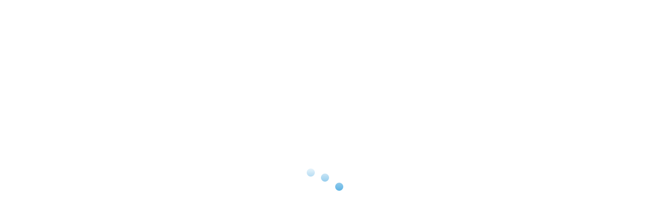

--- FILE ---
content_type: text/html
request_url: https://www.abcdgift.com/product/dimpl-clutch/3120
body_size: 15447
content:
<!DOCTYPE html>
<html lang="en">
<head>
	<meta http-equiv="Content-Type" content="text/html; charset=UTF-8"/>
    <title>ABCD GIFT & MORE</title>
	<link rel="canonical" href="https://abcdgift.com/product/dimpl-clutch/3120" />
    <meta name="viewport" content="width=device-width, initial-scale=1, maximum-scale=1">
    <meta name="generator" content="Square Online">
    <link rel="shortcut icon" type="image/x-icon" >
    <link rel="preload" href="../../app/website/css/site.0c2017af35118343edee.css" as="style">
    <style>
        .loading-view {
            width: 100vw;
            height: 100vh;
            display: flex;
            justify-content: center;
            align-items: center;
            position: fixed;
            top: 0;
            left: 0;
            z-index: 100;
        }
        .loading-container {
            width: 62px;
            height: 54px;
            display: grid;
            grid-template-columns: repeat(3, 1fr);
            grid-gap: 12px;
        }
        @media (min-width: 840px) {
            .loading-container {
                width: 72px;
                height: 54px;
                grid-gap: 12px;
            }
        }
        .dot-container {
            width: 100%;
            height: 100%;
            background: linear-gradient(#41a5df20, #41a5df);
            /* Base64 encoded simple circle SVG /resources/assets/js/prime/src/site/components/ui/circle.svg */
            mask-image: url('[data-uri]');
            -webkit-mask-image: url('[data-uri]');
            mask-repeat: no-repeat;
            -webkit-mask-repeat: no-repeat;
            mask-size: 100% auto;
            -webkit-mask-size: 100% auto;
            mask-position: bottom;
            -webkit-mask-position: bottom;
            animation: loading-view-movement;
            animation-delay: 0s;
            animation-duration: 3750ms;
            animation-iteration-count: infinite;
            animation-timing-function: cubic-bezier(0.8, 0, 0.8, 1);
        }
        .dot-container:nth-of-type(2) {
            animation-delay: 130ms;
        }
        .dot-container:nth-of-type(3) {
            animation-delay: 260ms;
        }
        @keyframes loading-view-movement {
            /* up and down for 3s, stop for 750ms */
            0%, 27%, 54% {
                mask-position: bottom;
                -webkit-mask-position: bottom;
            }
            14%, 41%, 68% {
                mask-position: top;
                -webkit-mask-position: top;
            }
            27%, 54%, 81%, 100% {
                mask-position: bottom;
                -webkit-mask-position: bottom;
            }
        }
    </style>
            <link rel="manifest" href="https://www.abcdgift.com/manifest.webmanifest">
            <meta name="apple-mobile-web-app-capable" content="yes">
            <meta name="apple-mobile-web-app-status-bar-style" content="default">
            <meta name="apple-mobile-web-app-title" content="ABCD GIFT &amp; MORE">
            <meta name="theme-color" content="#41a5df">
            <meta name="msapplication-TileColor" content="#41a5df">
            <link rel="apple-touch-icon" >
            <meta name="msapplication-TileImage" content="/uploads/b/a71cfcb0-fad2-11ea-be7a-033a0cf6816b/icon_180x180_ios_NzE5Mz.png?width=144">
            <link rel="apple-touch-icon" sizes="120x120" >
            <link rel="apple-touch-icon" sizes="152x152" >
            <link rel="apple-touch-icon" sizes="167x167" >
            <link rel="apple-touch-icon" sizes="180x180" >
            <link rel="apple-touch-startup-image"  media="(device-width: 375px) and (device-height: 667px) and (-webkit-device-pixel-ratio: 2) and (orientation: portrait)">
            <link rel="apple-touch-startup-image"  media="(device-width: 414px) and (device-height: 736px) and (-webkit-device-pixel-ratio: 3) and (orientation: portrait)">
            <link rel="apple-touch-startup-image"  media="(device-width: 375px) and (device-height: 812px) and (-webkit-device-pixel-ratio: 3) and (orientation: portrait)">
            <link rel="apple-touch-startup-image"  media="(device-width: 414px) and (device-height: 896px) and (-webkit-device-pixel-ratio: 2) and (orientation: portrait)">
            <link rel="apple-touch-startup-image"  media="(device-width: 414px) and (device-height: 896px) and (-webkit-device-pixel-ratio: 3) and (orientation: portrait)">
            <link rel="apple-touch-startup-image"  media="(device-width: 390px) and (device-height: 844px) and (-webkit-device-pixel-ratio: 3) and (orientation: portrait)">
            <link rel="apple-touch-startup-image"  media="(device-width: 428px) and (device-height: 926px) and (-webkit-device-pixel-ratio: 3) and (orientation: portrait)">
            <link rel="apple-touch-startup-image"  media="(device-width: 768px) and (device-height: 1024px) and (-webkit-device-pixel-ratio: 2) and (orientation: portrait)">
            <link rel="apple-touch-startup-image"  media="(device-width: 810px) and (device-height: 1080px) and (-webkit-device-pixel-ratio: 2) and (orientation: portrait)">
            <link rel="apple-touch-startup-image"  media="(device-width: 834px) and (device-height: 1112px) and (-webkit-device-pixel-ratio: 2) and (orientation: portrait)">
            <link rel="apple-touch-startup-image"  media="(device-width: 834px) and (device-height: 1194px) and (-webkit-device-pixel-ratio: 2)">
            <link rel="apple-touch-startup-image"  media="(device-width: 1024px) and (device-height: 1366px) and (-webkit-device-pixel-ratio: 2)">
        <script defer src="../../app/checkout/assets/checkout/js/system.js" data-cookieconsent="ignore"></script>
        <script type="systemjs-importmap" src="../../app/checkout/assets/checkout/imports.en.2c303cf11cc2e30b.js" data-cookieconsent="ignore"></script>
            <script type="systemjs-importmap" src="https://cdn3.editmysite.com/app/checkout/assets/checkout/locale-imports-map.da497f57727ba9c0.json" data-cookieconsent="ignore"></script>
    <script defer type="text/javascript" src="../../app/website/js/runtime.2e5d627da56405b59387.js" data-cookieconsent="ignore"></script>
    <script defer type="text/javascript" src="../../app/website/js/vue-modules.4a41b3ba298bf4563d97.js" data-cookieconsent="ignore"></script>
    <script defer type="text/javascript" src="../../app/website/js/languages/en.f47bc5816f924f17d389.js" data-cookieconsent="ignore"></script>
    <script defer type="text/javascript" src="../../app/website/js/site.a1918b7d4217ac386f8e.js" data-cookieconsent="ignore"></script>
    <meta property="og:title" content="ABCD GIFT &amp; MORE"/>
                <meta property="og:site_name" content="ABCD GIFT &amp; MORE"/>
                        <meta property="og:url" content="https://www.abcdgift.com/product/dimpl-clutch/3120"/>
        <meta property="og:type" content="website"/>
    <script data-cookieconsent="ignore">
        window.dataLayer = window.dataLayer || [];
        function gtag(){dataLayer.push(arguments);}
        gtag('js', new Date());
    </script>
    <script type="application/javascript" data-cookieconsent="ignore" data-role="square-online-featureflags">
    window.__DYNAMIC_BOOTSTRAP__ ??= {};
    Object.assign(window.__DYNAMIC_BOOTSTRAP__, {
        featureFlags: {"ecom.website.deprecated-layouts":false,"marketing-enable-drive-repeat-purchase-campaign":true,"ecom.website.facebook-food":true,"ecom.website.theme-export":false,"ecom.website.chamber-via-fastly":true,"ecom.square-online-published-catalog-cache-version":"2023-11-13","ecom.checkout.open_tabs":true,"ecom.website.photo-reviews":true,"ecom.checkout.cmi-sentry-integration":true,"ecom.checkout.cmi.bootstrap-tracking-snowplow":true,"ecom.checkout.cmi.bootstrap-tracking-ga":true,"ecom.website.order-confirmation-page.website-redirect":false,"ecom.checkout.cmi.locale-view-splitting":true,"ecom.checkout.open_tabs_gc_coupon":true,"ecom.cmi-cart":true,"ecom.checkout.cmi.theme-fonts":false,"ecom-fulfillment-api-v-2":false,"ecom.omnichannel-discounts-frontend":true,"ecom.omnichannel-discounts-category-api":false,"ecom-improved-tipping-experience":true,"ecom.splash.loyalty":false,"customer-accounts-square-pay-edit":true,"ecom.website.published-site.datadog-rum":true,"ecom.website.editor.datadog-rum":true,"customer-account-subscriptions":true,"customer-account-ui-refresh":true,"ecom.image-controls.width-fix":true,"ecom.gradient-backgrounds":true,"ecom.website.form-fraud-blocking":true,"ecom.website.form-fraud-auto-ban":true,"ecom.website.code-editor":false,"ecom.shopping.pdp-layouts-m1":true,"ecom.chamber.subscriptions":true,"ecom.tuba.subscriptions-paid-shipping-rates":true,"ecom-cko-enhanced-logging":true,"ecom-cko-unified-logging":true,"ecom.shopping.so-coupons-sunset-integrations":true,"ecom.order-online-text-layouts":true,"ecom.appointment-improvements":true,"ecom.appointment-improvements-m2":true,"ecom.tuba.committed-inventory-m1":true,"ecom.website.chameleon.editor-tips-link":true,"ecom.website.chameleon.editor-tooltip-anchor-visibility":true,"ecom.splash-improvements":true,"ecom-themes-onboarding":true,"ecom.shopping.featured-categories-paid-layouts":true,"ecom.website.ai-text.short-form":false,"ecom.website.ai-text.long-form":false,"ecom.website.metered-request.override":false,"ecom.website.async-create-theme":false,"ecom.chamber.spi.serve-items":false,"ecom.can_use_cart_sharing":true,"ecom.website.ai.editor-prototype":false,"ecom.website.ai.page-seo":false,"ecom.appointment-direct-booking":true,"ecom-service-cutover-fe-request-augmentations":true,"ecom.catalog.so-item-library-deprecation-3":true,"ecom.kiosk-photo-card":true,"ecom-compare-item-availabilities":false,"ecom-use-item-availabilities":false,"ecom.website.system-page.cart":false},
    });
</script>
    <script type="application/javascript" data-cookieconsent="ignore">
        window.__BOOTSTRAP_STATE__ = {"siteData":{"site":{"id":"a71cfcb0-fad2-11ea-be7a-033a0cf6816b","properties":{"classicSiteID":"834388766496463874","catalogSiteId":"834388766496463874","selectedVertical":"clothing-shoes","verticalV4":"home-goods-shop","language":"en","squareMerchantId":"MLY6FS516E4NX","siteCatalogVersion":"97d3f791-caa8-4d23-9162-e47489479bb0","appSiteCartNativePayControlGroup":false,"appSiteCartNativePayTestGroup":false,"isKioskSite":false,"squareSyncUserId":"df4bdee6-303a-409a-9a22-15633f67ed71","isServiceCutoverEnabled":false,"blockFtux":{"blog-header":["ftux-alert"],"category-products":["ftux-alert"]},"onboarded":{"guidance":{"version":"1","complete":true,"welcomeComplete":true,"templateSwitcher":false,"instagramMiniSiteTipDismissed":true,"ostEditSitePreviewTipDismissed":false,"guidanceMobileTrafficDismissedCount":3},"onboardingComplete":true,"onboardingProgress":{"step":0,"type":null},"isSiteDesignOnboarded":true,"isAdcAnnouncementDismissed":true,"isFontsAnnouncementDismissed":true,"isThemesAnnouncementDismissed":true,"isVideoBannerAnnouncementDismissed":true,"isScrollingTextAnnouncementDismissed":true,"isCustomizationDiscoverabilityDismissed":true},"publishedAt":1716937991,"site_versions":{"editor":{"v0":"a71df9b0-fad2-11ea-bb6d-03f6553deace","v2":"6ca22940-2d5b-11ec-aa80-df5284641490","v3":"73a59a10-b56c-11ec-95ba-fb9665747b73","v4":"73abe050-b56c-11ec-ac06-01d63f527c68","v5":"73b2efc0-b56c-11ec-8fdd-57fefd300fc8","v6":"db0bef40-0c61-11ee-bd68-e71265b7b019","v7":"6f927ae0-1779-11ee-a76f-2333d25de61a","v8":"3b12f030-79a4-11ee-ab0c-afb11e082e6b"},"published":{"v0":"87b1d040-fc44-11ea-9c26-01cc96553646","v1":"01b401a0-f633-11eb-a4a2-694b13df47ae","v2":"bfa9b0a0-1c94-11ec-ba61-ff4c25df1010","v3":"f0fb0600-57a5-11ec-9a07-519e5771c219","v4":"5e1aedf0-5a25-11ec-818f-9f5f27149283","v5":"af7b7ca0-b91a-11ed-bd2a-353d339387c3","v6":"af82c160-b91a-11ed-8f87-b74793fe44b9","v7":"24769340-152d-11ee-ac4b-bdef2ef8c3f9","v8":"6ac51150-63f3-11ee-a563-edde9ea24fb7"}},"websiteNotices":{"siteSettingsTrial":true},"siteIconSettings":{"updatedAt":1706731955,"splash_images":{"config":{"size":"2048","radius":0,"fontPath":"\/var\/www\/public\/static\/fonts\/Libre Franklin\/libre-franklin-v13-latin-300.woff","iconType":"free","imageUrl":null,"language":"en","siteTitle":"ABCD GIFT & MORE","customColor":"#41a5df","primaryColor":"#41a5df","contrastColor":"#ffffff"},"2048x4435":"\/uploads\/b\/a71cfcb0-fad2-11ea-be7a-033a0cf6816b\/splash_2048x4435_NTM2Nj.jpg"},"ios_icon_images":{"config":{"size":"180","radius":0,"fontPath":"\/var\/www\/public\/static\/fonts\/Libre Franklin\/libre-franklin-v13-latin-300.woff","iconType":"free","imageUrl":null,"language":"en","siteTitle":"ABCD GIFT & MORE","customColor":"#41a5df","primaryColor":"#41a5df","contrastColor":"#ffffff"},"180x180":"\/uploads\/b\/a71cfcb0-fad2-11ea-be7a-033a0cf6816b\/icon_180x180_ios_NzE5Mz.png"},"android_icon_images":{"config":{"size":"512","radius":256,"fontPath":"\/var\/www\/public\/static\/fonts\/Libre Franklin\/libre-franklin-v13-latin-300.woff","iconType":"free","imageUrl":null,"language":"en","siteTitle":"ABCD GIFT & MORE","customColor":"#41a5df","primaryColor":"#41a5df","contrastColor":"#ffffff"},"512x512":"\/uploads\/b\/a71cfcb0-fad2-11ea-be7a-033a0cf6816b\/icon_512x512_android_MTExNz.png"}},"selectedDeviceView":"desktop","selectedVerticalLayout":"","order_fulfillment_guides":"shipping","domain":{"site_id":"a71cfcb0-fad2-11ea-be7a-033a0cf6816b","custom_domain":"www.abcdgift.com","subdomain":"abcd-gift-more"}}},"pagesMeta":[{"id":"da400c50-1d47-11ef-bb64-d9d194db3da2","name":"Contact Us","route":"contact-us","title":"Contact Us","featureType":null,"description":"","hidden":false},{"id":"da40be20-1d47-11ef-9a32-43864921f880","name":"New Puzzle Stock","route":"gallery","title":"Gallery","featureType":null,"description":"","hidden":false},{"id":"da3f7dd0-1d47-11ef-a182-731119fd4f5e","name":"Gallery","route":"gallery-1","title":"Gallery","featureType":null,"description":"","hidden":false},{"id":"da45ce60-1d47-11ef-b733-538d18120980","name":"Home","route":"home","title":"Home","featureType":null,"description":"","hidden":false},{"id":"da43cfe0-1d47-11ef-9ed3-b9639408312e","name":"Puzzles","route":"puzzles","title":"Puzzles","featureType":null,"description":"","hidden":false},{"id":"da433560-1d47-11ef-9cd8-6d03143cd6f4","name":"Schyling Toys","route":"schyling-toys","title":"Schyling Toys","featureType":null,"description":"","hidden":false}],"customPagesMeta":[],"artifactsMeta":[],"snapshot":{"id":"da3e2bb0-1d47-11ef-8c40-ed6aaffe466f","site_id":"a71cfcb0-fad2-11ea-be7a-033a0cf6816b","properties":{"seo":{"page":{"da40be20-1d47-11ef-9a32-43864921f880":{"title":"Gallery","description":""},"da45ce60-1d47-11ef-b733-538d18120980":{"title":"your go-to destination for kid-friendly puzzles and unique gifts! ","description":"Whether it's a birthday celebration, holiday surprise, or just because, our thoughtfully chosen gifts ensure smiles and excitement"}},"story":{"c49e4b00-c2e1-11ee-b040-87aeaa91416e":{"title":"Story title","description":"Product Description: Fisher-Price See 'N SayIntroduction:Step into the world of interactive learning and delightful discovery with the Fisher-Price See 'N Say. This classic educational toy has been \u2026"},"d1bce840-c392-11ee-9329-b5ae062be7df":{"title":"Story title","description":" \"Nostalgic Delights: A Journey Through Fisher-Price Classics\"Introduction:Remember the days when playtime meant unlocking a world of imagination with Fisher-Price? Dive into the nostalgic charm as \u2026"}},"template":{"storiesOverview":{"title":"Gift Blog","description":"Discover the art of thoughtful and meaningful gift-giving with our curated collection of ideas, tips, and inspiration."}}},"logo":"\/uploads\/b\/54617cf25140c853c2a2b471ce581197220efb491d22febee9da5b474e69cc5a\/Screen Shot 2020-08-31 at 7.36.29 PM_1600559382.png","color":{"primaryColor":"#41a5df","colorProfiles":[{"id":"primary-light-bold","background":"--color-white"}],"secondaryColors":[{"id":"--color-secondary-DslIJU","value":"#1d2d30"},{"id":"--color-secondary-bqrsjN","value":"#e7f42a"}],"siteColorProfile":"primary-light-bold"},"title":"ABCD GIFT & MORE","social":[{"icon":"email","user":"","selected":false},{"icon":"facebook","user":"abcdgiftlilstylez","selected":true},{"icon":"instagram","user":"","selected":false},{"icon":"linkedin","user":"","selected":false},{"icon":"pinterest","user":"","selected":false},{"icon":"snapchat","user":"","selected":false},{"icon":"tiktok","user":"","selected":false},{"icon":"twitter","user":"","selected":false},{"icon":"vimeo","user":"","selected":false},{"icon":"yelp","user":"","selected":false},{"icon":"youtube","user":"","selected":false}],"fontset":{"name":"librefranklin","version":"0.1.0","overrides":{}},"homePage":"da45ce60-1d47-11ef-b733-538d18120980","homepage":{"type":"page","typeID":"da45ce60-1d47-11ef-b733-538d18120980"},"logoType":"title","routeMap":{"":"da45ce60-1d47-11ef-b733-538d18120980","home":"da45ce60-1d47-11ef-b733-538d18120980","gallery":"da40be20-1d47-11ef-9a32-43864921f880","puzzles":"da43cfe0-1d47-11ef-9ed3-b9639408312e","gallery-1":"da3f7dd0-1d47-11ef-a182-731119fd4f5e","contact-us":"da400c50-1d47-11ef-bb64-d9d194db3da2","schyling-toys":"da433560-1d47-11ef-9cd8-6d03143cd6f4"},"styleset":{"name":"square","version":"0.1.0"},"framework":{"name":"birdseye","version":"0.1.0"},"onboarded":false,"openGraph":{"page":{"da40be20-1d47-11ef-9a32-43864921f880":{"title":"Gallery","description":""},"da45ce60-1d47-11ef-b733-538d18120980":{"title":"Home","description":""}},"story":{"c49e4b00-c2e1-11ee-b040-87aeaa91416e":{"title":"Story title","description":"Product Description: Fisher-Price See 'N SayIntroduction:Step into the world of interactive learning and delightful discovery with the Fisher-Price See 'N Say. This classic educational toy has been \u2026"},"d1bce840-c392-11ee-9329-b5ae062be7df":{"title":"Story title","description":" \"Nostalgic Delights: A Journey Through Fisher-Price Classics\"Introduction:Remember the days when playtime meant unlocking a world of imagination with Fisher-Price? Dive into the nostalgic charm as \u2026"}},"template":{"storiesOverview":{"title":"Stories","description":""}}},"blocksMeta":{"00b51f41-c846-11ee-89df-0d2ed98df641":"aRUEKz","091f0c31-ff6a-11ee-9677-49a62f72b770":"iZjOwQ","09893fb1-ff6a-11ee-9677-49a62f72b770":"BhHeoP","1a1a3671-c7a9-11ee-a5f7-fb58a6c7fb16":"BpZkUV","3e0b9301-cdd8-11ee-af98-71f2bced0b44":"rDUELM","3e61c951-cdd8-11ee-af98-71f2bced0b44":"MXVFZb","4d4db601-c071-11ee-9fe7-cdcfc1303e25":"YOTxbg","4ff5da20-c2b7-11ee-9eca-b16e34c5a2fb":"NfPCSA","5ff033c1-c3ad-11ee-bbe6-2924e271ed2d":"LlnRsz","7330aa91-7fed-11ee-9926-a98ec2811559":"QCySqR","8dd2b731-96b4-11ed-bf9b-91a3a6372266":"HDTdEJ","8de23e81-cdea-11ee-af98-71f2bced0b44":"XsjvFQ","92715401-c45c-11ee-883c-abd5d08c151a":"gdiYls","93f1dff1-c3a0-11ee-a6a1-2990c3d37212":"CwrkZM","9f9733c1-7fec-11ee-9926-a98ec2811559":"ZrzSOy","a35ca7c1-c1f9-11ee-b07c-1bf4bfaa134b":"GexEOH","a7673e40-fad2-11ea-a56f-af0885334222":"cBnNLm","a775b6d0-fad2-11ea-a518-9737e8c50fd1":"gbscuM","a775d460-fad2-11ea-860d-331333b97d16":"PwSlTU","a775e4d0-fad2-11ea-8280-e71fe280865e":"KjNiFU","a775ef60-fad2-11ea-b969-379122ddb4b2":"yUPsaI","a775ffa0-fad2-11ea-95d1-21449bf12ac0":"UPvWJp","ab8c1d01-e7b4-11ee-9b2c-6dfadb6e7ba9":"qXnODj","acff8e61-c1fd-11ee-b07c-1bf4bfaa134b":"SKADEf","aeb4f7c1-c7a9-11ee-a5f7-fb58a6c7fb16":"TOqBpn","bffb8f41-1d48-11ef-93cd-91d4a74060b9":"pvfdxC","c049fd61-1d48-11ef-93cd-91d4a74060b9":"szRfqp","de7a6a70-cdea-11ee-af98-71f2bced0b44":"aEsdBG","e21d0211-cde9-11ee-af98-71f2bced0b44":"QeBfcz","f203f5a1-c1f8-11ee-b07c-1bf4bfaa134b":"ZCwzNg"},"footerLogo":"\/uploads\/b\/54617cf25140c853c2a2b471ce581197220efb491d22febee9da5b474e69cc5a\/Screen Shot 2020-08-31 at 7.36.29 PM_1600559382.png","headerLogo":"\/uploads\/b\/54617cf25140c853c2a2b471ce581197220efb491d22febee9da5b474e69cc5a\/SHOP JIGSAW PUZZLES_1666287150.jpg","navigation":[{"link":{"page":{"pageID":"da45ce60-1d47-11ef-b733-538d18120980"}},"type":"page","children":[]},{"link":{"shopAll":true},"type":"shopAll"},{"link":{"story":"ed0fdc20-be1c-11ee-bf56-39681dc757e7"},"type":"story","title":"Gift Blog","children":[],"expanded":false},{"tab":true,"link":{"external":"https:\/\/squareup.com\/gift\/MLY6FS516E4NX\/order"},"type":"external","title":"Gift card","children":[]},{"link":{"page":{"pageID":"da43cfe0-1d47-11ef-9ed3-b9639408312e"}},"type":"page"},{"link":{"page":{"pageID":"da433560-1d47-11ef-9cd8-6d03143cd6f4"}},"type":"page"},{"link":{"storiesOverview":true},"type":"storiesOverview","children":[]},{"link":{"page":{"pageID":"da40be20-1d47-11ef-9a32-43864921f880"}},"type":"page"},{"link":{"page":{"pageID":"da400c50-1d47-11ef-bb64-d9d194db3da2"}},"type":"page"},{"link":{"page":{"pageID":"da3f7dd0-1d47-11ef-a182-731119fd4f5e"}},"type":"page"}],"buttonstyle":"squared","customFonts":[],"featuresets":["retail","blogOverview"],"contentAreas":{"cart":{"id":"a775eda0-fad2-11ea-9646-676db147ebb8","hidden":false,"content":{"id":"a775ef60-fad2-11ea-b969-379122ddb4b2","type":"block","layout":"cart-1","purpose":"cart@^1.1.0","elements":[{"id":"a775f430-fad2-11ea-9992-5f5ad3d0dac2","purpose":"title","properties":{}},{"id":"a775f640-fad2-11ea-a031-e5f3c0003594","purpose":"button","properties":{}},{"id":"a775f850-fad2-11ea-966d-cfb65f8fc683","purpose":"text","properties":{}},{"id":"a775fa20-fad2-11ea-bb4a-3ff55b4117d9","purpose":"image","properties":{}},{"id":"a775fc00-fad2-11ea-b6a0-67ab1d2a84f0","purpose":"close","properties":{}}],"properties":{"shortID":"yUPsaI"}}},"footer":{"id":"a775b080-fad2-11ea-980f-e342202fbf5b","hidden":false,"content":{"id":"a775b6d0-fad2-11ea-a518-9737e8c50fd1","type":"block","layout":"footer-6","purpose":"footer@^1.1.0","elements":[{"id":"a775be20-fad2-11ea-964c-f7edb45dc20f","purpose":"logo","properties":{"logoDimensions":{"width":757,"height":776}}},{"id":"a775c2a0-fad2-11ea-a8eb-2fe87f90bc72","purpose":"text","properties":{"fontSize":"medium"}},{"id":"a775c680-fad2-11ea-9e14-15e070825e16","purpose":"social","properties":{}},{"id":"a775ca00-fad2-11ea-82f7-69c376005dc1","purpose":"newsletter","properties":{"type":"subscription","fields":[{"id":"a775cd30-fad2-11ea-8830-657855ba7071","type":"action-input","label":"","required":true,"properties":{},"instructions":""}],"hidden":false,"schema":{"id":"aafbb440-fad2-11ea-bc8d-dfdb7fcb46b6","hash":"88b18a0de0db31f98288bcfe740ae413"}}}],"properties":{"shortID":"gbscuM","background":{"type":"color","color":{"value":"--primary-color"}},"navigation":{"hidden":false},"newsletterTitle":{"hidden":false}}},"properties":{"styles":{"minHeight":"100px"}}},"header":{"id":"a775d0d0-fad2-11ea-aff0-8b9874a0c1e8","hidden":false,"content":{"id":"a775d460-fad2-11ea-860d-331333b97d16","type":"block","layout":"header-3","purpose":"header@^1.1.0","elements":[{"id":"a96f20d0-fad2-11ea-a1f7-4b9680a1f754","purpose":"logo","properties":{"name":"SHOP JIGSAW PUZZLES.jpg","type":"title","original":"\/uploads\/b\/54617cf25140c853c2a2b471ce581197220efb491d22febee9da5b474e69cc5a\/SHOP JIGSAW PUZZLES_1666287150.jpg","cropOptions":null,"logoDimensions":{"width":549,"height":409}}},{"id":"a96f47e0-fad2-11ea-a1f7-4b9680a1f754","purpose":"social","properties":{}},{"id":"a96f47e1-fad2-11ea-a1f7-4b9680a1f754","purpose":"navigation","properties":{"hidden":false,"navLayout":"dropdown"}},{"id":"a96f47e2-fad2-11ea-a1f7-4b9680a1f754","purpose":"hamburger","properties":{}},{"id":"a96f47e3-fad2-11ea-a1f7-4b9680a1f754","purpose":"cart","properties":{}}],"properties":{"shortID":"PwSlTU","textAlign":"","background":{"type":"default","color":{"value":"--background-color"}},"actionButton":{"hidden":false,"presetStyle":"secondary"},"colorProfile":"custom-profile","headerScroll":"scrollup","disableSearch":false}},"properties":{"styles":{"minHeight":"80px"}}},"navMobile":{"id":"a775e300-fad2-11ea-a420-f549f6e42885","hidden":false,"content":{"id":"a775e4d0-fad2-11ea-8280-e71fe280865e","type":"block","layout":"navigation-mobile","purpose":"nav-mobile@^1.1.0","elements":[{"id":"a775e7f0-fad2-11ea-bd24-6fdcdc88a2eb","purpose":"navigation","properties":{}},{"id":"a775e9e0-fad2-11ea-8ae1-157419938459","purpose":"close","properties":{}},{"id":"a775ebd0-fad2-11ea-976a-a1a039a88c61","purpose":"social","properties":{}}],"properties":{"shortID":"KjNiFU"}}},"freeFooter":{"id":"a775fde0-fad2-11ea-9ed1-b3eeaf243b79","hidden":false,"content":{"id":"a775ffa0-fad2-11ea-95d1-21449bf12ac0","type":"block","layout":"free-footer-1","purpose":"free-footer@^1.0.0","elements":[],"properties":{"shortID":"UPvWJp","background":{}}}}},"homePageType":"page","pageOverrides":{"product":{},"shopAll":{},"category":{},"leaveReview":{},"orderOnline":{},"instagramFeed":{},"searchResults":{}},"pageTemplates":{"story":"da47ad20-1d47-11ef-b905-5f7cd9fbf128","product":"da481e60-1d47-11ef-9672-8b46e16ac142","shopAll":"da49ae60-1d47-11ef-af05-c3d7b81ec4be","category":"da49ae60-1d47-11ef-af05-c3d7b81ec4be","leaveReview":"da493c00-1d47-11ef-a0bc-df159bc4820f","orderOnline":"da4a1740-1d47-11ef-8bb7-5736e46fa789","instagramFeed":"da4abe70-1d47-11ef-b07d-a942552f6035","searchResults":"da49ae60-1d47-11ef-af05-c3d7b81ec4be","storiesOverview":"da470ad0-1d47-11ef-ab35-87157d6291c2"},"protectedPages":{"page":{}},"passwordSettings":{"level":"selective","hasPassword":true}},"version":8},"user":{"id":133908175,"properties":{"isSquareSyncUser":true,"country":"CA"}},"billingFeatures":{"billingFeatures":{"embed_restricted_widgets":true,"com_gifting":true,"com_authorizenet_payment":false,"com_digital_products":true,"com_coupons":true,"com_product_reviews":true,"com_product_limit":-1,"popup_announcement":true,"popup_coupons":true,"popup_lead_capture":true,"community_support":true,"free_ssl_security":true,"custom_domain_connection":true,"advanced_site_stats":true,"password_protection":true,"video_backgrounds":true,"hd_video_and_audio":true,"membership_registration":true,"membership_settings":true,"online_store":true,"accept_paypal_payments":true,"product_badges":true,"product_modifiers":true,"in_store_pickup":true,"shipping_calculator":true,"chat_and_email_support":true,"phone_support":true,"priority_support":true,"advanced_ecommerce_stats":true,"seo":true,"unlimited_storage":true,"members":-1,"abandoned_cart_emails":true,"integrated_shipping_labels":true,"tax_calculator":true,"no_weebly_ads":true,"site_search":true,"product_search":true,"square_gift_cards":true,"inventory_management":true,"integrated_facebook_ads":true,"real_time_shipping_calculator":false,"age_confirmation":true,"square_processing_rate_id":"ECOM_SOS_PERFORMANCE","square_processing_rate_display":{"USD":[{"percent":"2.9","flat":30,"type":"all"}],"AUD":[{"percent":"2.2","flat":0,"type":"all"}],"CAD":[{"percent":"2.9","flat":30,"type":"all"}],"EUR":[{"percent":"1.4","flat":25,"type":"intra-eu"},{"percent":"2.9","flat":25,"type":"non-eu"}],"GBP":[{"percent":"1.4","flat":25,"type":"intra-eu"},{"percent":"2.5","flat":25,"type":"non-eu"}],"JPY":[{"percent":"3.6","flat":0,"type":"non-jcb"},{"percent":"3.6","flat":0,"type":"jcb"}]},"favicon_customization":true,"site_code_customization":true,"instagram_feed_tagging":true,"quick_shop":true,"scheduleEnabled":false,"smartGroupsEnabled":false,"socialAdsEnabled":true,"lifetimeEmails":2,"emailsPerMonth":2,"recipientsPerEmail":500,"recipientsPerMonth":1000,"automations":0,"automatedRecipientsPerMonth":0,"enabledLeadFormTypes":["popup"],"allowsPurchasingCredits":false,"insights_overview":true,"insights_sales":true,"insights_products":true,"custom_fonts":true,"com_shipping_settings":true,"com_manage_gift_cards":true,"com_create_shipping_label_discount":true,"customer_accounts":true,"com_stripe_payment":false,"com_product_sync":true,"com_product_variant_limit":-1,"com_shipping_labels_tier":"weebly_cpp_tier","com_transaction_fee":"0.00","form_file_upload":true,"product_scheduled_actions":true,"custom_site_icon":true,"video_uploading":10485760,"buyer_customer_accounts":true,"personalized_order_screen":true,"personalized_recommendations":true,"easy_reordering":true,"self_serve_ordering":true,"ecom_preorders":true,"order_text_alerts":true,"time_based_categories":true,"advanced_order_limits":true,"modifier_images":true,"free_fulfillment_meter":false,"spd_fees_amount":0.5,"twenty_four_seven_support":false,"advanced_design_controls":true,"order_item_quantity_limit":true,"stock_media":true,"so_buyer_subscriptions":true,"item_badge_customization":true,"shop_all_item_layouts":true,"icon_sets":true,"banner_slides":true,"priority_phone_support":false,"pdp_layouts":true,"full_height_banners":true,"scrolling_text":true,"featured_item_layouts":true,"mega_menu":true,"appts_customization":true,"premium_text_image_layout":true,"featured_category_layouts":true,"ai_generated_content":true,"image_shapes":true,"group_ordering":true,"inventory_bundles":true,"com_square_transaction_best_discount":true},"isTrial":false},"siteFeatures":{"embed_restricted_widgets":true,"com_gifting":true,"com_authorizenet_payment":false,"com_digital_products":true,"com_coupons":true,"com_product_reviews":true,"com_product_limit":-1,"popup_announcement":true,"popup_coupons":true,"popup_lead_capture":true,"community_support":true,"free_ssl_security":true,"custom_domain_connection":true,"advanced_site_stats":true,"password_protection":true,"video_backgrounds":true,"hd_video_and_audio":true,"membership_registration":true,"membership_settings":true,"online_store":true,"accept_paypal_payments":true,"product_badges":true,"product_modifiers":true,"in_store_pickup":true,"shipping_calculator":true,"chat_and_email_support":true,"phone_support":true,"priority_support":true,"advanced_ecommerce_stats":true,"seo":true,"unlimited_storage":true,"members":-1,"abandoned_cart_emails":true,"integrated_shipping_labels":true,"tax_calculator":true,"no_weebly_ads":true,"site_search":true,"product_search":true,"square_gift_cards":true,"inventory_management":true,"integrated_facebook_ads":true,"real_time_shipping_calculator":false,"age_confirmation":true,"square_processing_rate_id":"ECOM_SOS_PERFORMANCE","square_processing_rate_display":{"USD":[{"percent":"2.9","flat":30,"type":"all"}],"AUD":[{"percent":"2.2","flat":0,"type":"all"}],"CAD":[{"percent":"2.9","flat":30,"type":"all"}],"EUR":[{"percent":"1.4","flat":25,"type":"intra-eu"},{"percent":"2.9","flat":25,"type":"non-eu"}],"GBP":[{"percent":"1.4","flat":25,"type":"intra-eu"},{"percent":"2.5","flat":25,"type":"non-eu"}],"JPY":[{"percent":"3.6","flat":0,"type":"non-jcb"},{"percent":"3.6","flat":0,"type":"jcb"}]},"favicon_customization":true,"site_code_customization":true,"instagram_feed_tagging":true,"quick_shop":true,"scheduleEnabled":false,"smartGroupsEnabled":false,"socialAdsEnabled":true,"lifetimeEmails":2,"emailsPerMonth":2,"recipientsPerEmail":500,"recipientsPerMonth":1000,"automations":0,"automatedRecipientsPerMonth":0,"enabledLeadFormTypes":["popup"],"allowsPurchasingCredits":false,"insights_overview":true,"insights_sales":true,"insights_products":true,"custom_fonts":true,"com_shipping_settings":true,"com_manage_gift_cards":true,"com_create_shipping_label_discount":true,"customer_accounts":true,"com_stripe_payment":false,"com_product_sync":true,"com_product_variant_limit":-1,"com_shipping_labels_tier":"weebly_cpp_tier","com_transaction_fee":"0.00","form_file_upload":true,"product_scheduled_actions":true,"custom_site_icon":true,"video_uploading":10485760,"buyer_customer_accounts":true,"personalized_order_screen":true,"personalized_recommendations":true,"easy_reordering":true,"self_serve_ordering":true,"ecom_preorders":true,"order_text_alerts":true,"time_based_categories":true,"advanced_order_limits":true,"modifier_images":true,"free_fulfillment_meter":false,"spd_fees_amount":0.5,"twenty_four_seven_support":false,"advanced_design_controls":true,"order_item_quantity_limit":true,"stock_media":true,"so_buyer_subscriptions":true,"item_badge_customization":true,"shop_all_item_layouts":true,"icon_sets":true,"banner_slides":true,"priority_phone_support":false,"pdp_layouts":true,"full_height_banners":true,"scrolling_text":true,"featured_item_layouts":true,"mega_menu":true,"appts_customization":true,"premium_text_image_layout":true,"featured_category_layouts":true,"ai_generated_content":true,"image_shapes":true,"group_ordering":true,"inventory_bundles":true,"com_square_transaction_best_discount":true},"featureset":{"pages":["category","shopAll","storiesOverview"],"quickShop":true,"search":true,"blocks":["featured-products"]},"page":{"id":"da481e60-1d47-11ef-9672-8b46e16ac142","site_snapshot_id":"da3e2bb0-1d47-11ef-8c40-ed6aaffe466f","properties":{"name":"Item","route":"","template":true,"contentAreas":{"banner":{"id":"a7693dd0-fad2-11ea-9ad6-131f751d82cb","hidden":true,"content":{"id":"a7694190-fad2-11ea-95c4-29b0f9502b3b","type":"block","layout":"banner-1","purpose":"banner@^1.1.0","elements":[{"id":"a7694550-fad2-11ea-8261-09fc2fcd4dcf","purpose":"title-1","properties":{}},{"id":"a7694970-fad2-11ea-a6d6-1358e0422533","purpose":"image-1","properties":{}},{"id":"a7694d40-fad2-11ea-ae6a-4750e8c42414","purpose":"button-1","properties":{"link":{"link":{"shopAll":true},"type":"shopAll"}}}],"properties":{"styles":{"minHeight":"560px"},"shortID":"BVGXJU","verticalsHidden":true}}},"sticky":{"id":"73a90da0-b56c-11ec-bf26-79da957b99c7","hidden":false,"content":{"id":"73a90e70-b56c-11ec-a999-09db06e2fde8","type":"container","cells":[{"id":"a7691980-fad2-11ea-8fca-a1d518363214","type":"cell","content":{"id":"a7691dc0-fad2-11ea-85f9-ffcc35ca55bf","type":"block","layout":"product-detail-1","purpose":"product-detail@^1.1.0","elements":[{"id":"a7692440-fad2-11ea-9aa2-91be9c5703e6","purpose":"product-gallery","properties":{}},{"id":"a7692840-fad2-11ea-a850-f5df0b16193f","purpose":"product-title","properties":{}},{"id":"a7692c10-fad2-11ea-89da-1bccadfe0eea","purpose":"product-description","properties":{}}],"properties":{"shortID":"wHYTlq","verticalsHidden":true}}},{"id":"82fc4970-4439-11ed-8ce8-8358bb3352d2","type":"cell","content":{"id":"82fc4971-4439-11ed-8ce8-8358bb3352d2","type":"block","layout":"similar-items-carousel","purpose":"similar-items@^1.0.0","elements":[],"properties":{"hidden":true,"shortID":"HNkeWc"}}}]}},"userContent":{"id":"a7690e80-fad2-11ea-adca-d74bcbe573db","hidden":false,"content":{"id":"a76914f0-fad2-11ea-b409-1b28e6fb2375","type":"container","cells":[]}},"stickyFooter":{"id":"73a90ed0-b56c-11ec-881c-67c80bf0ddae","hidden":false,"content":{"id":"73a90f20-b56c-11ec-b6d9-bff6bcccb482","type":"container","cells":[{"id":"a7692ff0-fad2-11ea-a87c-5f0f32040ad7","type":"cell","content":{"id":"a7693360-fad2-11ea-8145-8d7af8f3f202","type":"block","layout":"product-reviews-1","purpose":"product-reviews@^1.0.0","elements":[{"id":"a76939f0-fad2-11ea-8c89-c7271a4b1105","purpose":"star-rating","properties":{}}],"properties":{"shortID":"Xkfqig","verticalsHidden":true}}}]}}}}}},"storeInfo":{"language":"en","locale":"en_CA","currency":"CAD","has_payment_processor":true,"payment_method_support":{"visa":true,"mastercard":true,"amex":true,"discover":true,"jcb":true,"interac":true,"paypal":false,"apple_pay":true,"google_pay":true,"cash_app":false,"square_pay":true},"accepting_orders":true,"allowed_to_sell":true,"store_mode":"cart","product_image_ratio":"w3h4","category_image_ratio":"w1h1","show_out_of_stock_section":true,"show_low_stock_section":true,"show_on_sale_section":true,"product_reviews_enabled":true,"has_multi_location":true,"has_subscribable_items":false,"has_only_subscribable_items":false,"show_pdp_buy_now_button":true,"default_product_fulfillment":"pickup,shipping","seller_preferred_fulfillment":"delivery","max_donation_amount":1000,"square_application_id":"sq0idp-w46nJ_NCNDMSOywaCY0mwA","digital_wallet_availability":{"apple_pay_checkout_enabled":true,"google_pay_checkout_enabled":true},"fulfillment_support":{"delivery":true,"pickup":true,"shipping":true,"dine_in":false,"manual":true,"digital":false},"locations_count":1,"locations_counts":{"pickup":1,"delivery":1,"dine_in":0,"pickup_or_delivery":1,"brick_and_mortar_fulfillment":1,"shipping":1,"total":1},"has_time_based_categories":false,"has_shippable_product":true,"return_policy":null,"shipping_policy":null,"has_category_images":true,"has_delivery_courier_partners":false,"category_hierarchy_root_ids":{"site_category_id":null,"id":null},"payment_gateways":[{"name":"MCSquare","connected":true,"site_id":"834388766496463874"}],"tax_sources":{"pickup":{"fulfillment_type":"pickup","source":"sos","itemized_taxes":false},"shipping":{"fulfillment_type":"shipping","source":"sos","itemized_taxes":false},"dine_in":{"fulfillment_type":"dine_in","source":"sos","itemized_taxes":false},"delivery":{"fulfillment_type":"delivery","source":"sos","itemized_taxes":false}},"storefront_site_language":"en","curbside_pickup_sms_replies_enabled":false,"merchant_id":"MLY6FS516E4NX","product_setting_low_stock_threshold":"2","shipping_location_ids":["11eafa1e67cb2aaf9beeac1f6bbba82c"],"out_of_stock_items_hidden":false,"buyer_customer_accounts_enabled":true,"allow_membership_product_type":false,"default_product_type":"physical","uses_advanced_categories":true,"is_group_ordering_enabled":true,"eligible_for_advanced_categories":false,"has_out_of_date_devices":false,"has_alcohol_dine_in_enabled_at_any_location":false,"has_alcohol_delivery_enabled_at_any_location":false,"order_quantity_limit_enabled":false,"order_quantity_limit":null,"order_quantity_limit_exceeded_message":null,"is_gifting_enabled":false},"commerceLinks":{"products":{},"categories":{"99":{"site_category_id":"99","name":"CLearance","updated_date":"2024-08-29T22:59:47+00:00","permalink":"","site_link":"\/shop\/clearance\/99"},"84":{"site_category_id":"84","name":"Shop All Schylling Toys","updated_date":"2024-08-30T06:25:50+00:00","permalink":"","site_link":"\/shop\/shop-all-schylling-toys\/84"},"88":{"site_category_id":"88","name":"Schylling Fisher Price Toys","updated_date":"2024-08-30T06:56:51+00:00","permalink":"","site_link":"\/shop\/schylling-fisher-price-toys\/88"},"87":{"site_category_id":"87","name":"Schylling- Mash\u2019ems","updated_date":"2024-08-29T22:59:47+00:00","permalink":"","site_link":"\/shop\/schylling-mashems\/87"},"86":{"site_category_id":"86","name":"Schylling Impulse","updated_date":"2024-08-30T06:59:06+00:00","permalink":"","site_link":"\/shop\/schylling-impulse\/86"},"85":{"site_category_id":"85","name":"Schylling Hand Puppets","updated_date":"2024-08-30T07:01:18+00:00","permalink":"","site_link":"\/shop\/schylling-hand-puppets\/85"},"64":{"site_category_id":"64","name":"Collector's Hub","updated_date":"2024-08-30T06:13:28+00:00","permalink":"","site_link":"\/shop\/collectors-hub\/64"},"67":{"site_category_id":"67","name":"Winnie The Pooh","updated_date":"2024-08-29T22:59:47+00:00","permalink":"","site_link":"\/shop\/winnie-the-pooh\/67"},"66":{"site_category_id":"66","name":"Stitch","updated_date":"2024-08-29T22:59:47+00:00","permalink":"","site_link":"\/shop\/stitch\/66"},"65":{"site_category_id":"65","name":"Coraline","updated_date":"2024-08-29T22:59:47+00:00","permalink":"","site_link":"\/shop\/coraline\/65"},"62":{"site_category_id":"62","name":"Plush & Stuffed Animals","updated_date":"2024-08-30T06:00:48+00:00","permalink":"","site_link":"\/shop\/plush-stuffed-animals\/62"},"63":{"site_category_id":"63","name":"Neca","updated_date":"2024-08-29T22:59:47+00:00","permalink":"","site_link":"\/shop\/neca\/63"},"14":{"site_category_id":"14","name":"Puzzles","updated_date":"2024-08-30T04:18:41+00:00","permalink":"","site_link":"\/shop\/puzzles\/14"},"97":{"site_category_id":"97","name":"Puzzle Accessories","updated_date":"2024-08-29T22:59:47+00:00","permalink":"","site_link":"\/shop\/puzzle-accessories\/97"},"83":{"site_category_id":"83","name":"Falcon Puzzles","updated_date":"2024-08-30T07:20:21+00:00","permalink":"","site_link":"\/shop\/falcon-puzzles\/83"},"73":{"site_category_id":"73","name":"Jumbo Puzzles","updated_date":"2024-08-30T07:26:06+00:00","permalink":"","site_link":"\/shop\/jumbo-puzzles\/73"},"74":{"site_category_id":"74","name":"Wasgij?","updated_date":"2024-08-30T07:34:05+00:00","permalink":"","site_link":"\/shop\/wasgij\/74"},"51":{"site_category_id":"51","name":"Cobble Hill Puzzles","updated_date":"2024-08-30T07:34:41+00:00","permalink":"","site_link":"\/shop\/cobble-hill-puzzles\/51"},"56":{"site_category_id":"56","name":"Cobble Hill 2000 Pieces","updated_date":"2024-08-29T22:59:47+00:00","permalink":"","site_link":"\/shop\/cobble-hill-2000-pieces\/56"},"58":{"site_category_id":"58","name":"Cobble Hill 1000 Pieces","updated_date":"2024-08-29T22:59:47+00:00","permalink":"","site_link":"\/shop\/cobble-hill-1000-pieces\/58"},"60":{"site_category_id":"60","name":"Cobble Hill 500 Pieces","updated_date":"2024-08-29T22:59:47+00:00","permalink":"","site_link":"\/shop\/cobble-hill-500-pieces\/60"},"61":{"site_category_id":"61","name":"Cobble Hill Family 350 Pieces","updated_date":"2024-08-29T22:59:47+00:00","permalink":"","site_link":"\/shop\/cobble-hill-family-350-pieces\/61"},"59":{"site_category_id":"59","name":"Cobble Hill 275 Pieces","updated_date":"2024-08-29T22:59:47+00:00","permalink":"","site_link":"\/shop\/cobble-hill-275-pieces\/59"},"53":{"site_category_id":"53","name":"Eurographics Puzzle","updated_date":"2024-08-30T07:35:13+00:00","permalink":"","site_link":"\/shop\/eurographics-puzzle\/53"},"96":{"site_category_id":"96","name":"Eurographics Puzzle Accessories","updated_date":"2024-08-29T22:59:47+00:00","permalink":"","site_link":"\/shop\/eurographics-puzzle-accessories\/96"},"95":{"site_category_id":"95","name":"Playing cards","updated_date":"2024-08-29T22:59:47+00:00","permalink":"","site_link":"\/shop\/playing-cards\/95"},"94":{"site_category_id":"94","name":"Eurographics 5000 Piece Puzzle","updated_date":"2024-08-29T22:59:47+00:00","permalink":"","site_link":"\/shop\/eurographics-5000-piece-puzzle\/94"},"93":{"site_category_id":"93","name":"Eurographics Puzzles Accessories","updated_date":"2024-08-29T22:59:47+00:00","permalink":"","site_link":"\/shop\/eurographics-puzzles-accessories\/93"},"92":{"site_category_id":"92","name":"Eurographics 100 Piece Puzzles","updated_date":"2024-08-29T22:59:47+00:00","permalink":"","site_link":"\/shop\/eurographics-100-piece-puzzles\/92"},"91":{"site_category_id":"91","name":"Eurographics 300 Piece Puzzles","updated_date":"2024-08-29T22:59:47+00:00","permalink":"","site_link":"\/shop\/eurographics-300-piece-puzzles\/91"},"90":{"site_category_id":"90","name":"Eurographics 500 Piece Puzzles","updated_date":"2024-08-29T22:59:47+00:00","permalink":"","site_link":"\/shop\/eurographics-500-piece-puzzles\/90"},"89":{"site_category_id":"89","name":"Eurographics 550 Piece Puzzles","updated_date":"2024-08-29T22:59:47+00:00","permalink":"","site_link":"\/shop\/eurographics-550-piece-puzzles\/89"},"70":{"site_category_id":"70","name":"Eurographics 1000 Piece Puzzle","updated_date":"2024-08-29T22:59:47+00:00","permalink":"","site_link":"\/shop\/eurographics-1000-piece-puzzle\/70"},"71":{"site_category_id":"71","name":"Eurographics 2000 Piece Puzzles","updated_date":"2024-08-29T22:59:47+00:00","permalink":"","site_link":"\/shop\/eurographics-2000-piece-puzzles\/71"},"52":{"site_category_id":"52","name":"Ravensburger Puzzles","updated_date":"2024-08-30T07:39:08+00:00","permalink":"","site_link":"\/shop\/ravensburger-puzzles\/52"},"82":{"site_category_id":"82","name":"Ravensburger 300 Pieces","updated_date":"2024-08-29T22:59:47+00:00","permalink":"","site_link":"\/shop\/ravensburger-300-pieces\/82"},"81":{"site_category_id":"81","name":"Ravensburger 750 Pieces","updated_date":"2024-08-29T22:59:47+00:00","permalink":"","site_link":"\/shop\/ravensburger-750-pieces\/81"},"80":{"site_category_id":"80","name":"Ravensburger 500 Pieces","updated_date":"2024-08-29T22:59:47+00:00","permalink":"","site_link":"\/shop\/ravensburger-500-pieces\/80"},"75":{"site_category_id":"75","name":"Ravensburger 1000 Pieces","updated_date":"2024-08-29T22:59:47+00:00","permalink":"","site_link":"\/shop\/ravensburger-1000-pieces\/75"},"76":{"site_category_id":"76","name":"Ravensburger 1500 Pieces","updated_date":"2024-08-29T22:59:47+00:00","permalink":"","site_link":"\/shop\/ravensburger-1500-pieces\/76"},"77":{"site_category_id":"77","name":"Ravensburger 2000 Pieces","updated_date":"2024-08-29T22:59:47+00:00","permalink":"","site_link":"\/shop\/ravensburger-2000-pieces\/77"},"79":{"site_category_id":"79","name":"Ravensburger 3000 Pieces","updated_date":"2024-08-29T22:59:47+00:00","permalink":"","site_link":"\/shop\/ravensburger-3000-pieces\/79"},"72":{"site_category_id":"72","name":"Children's Puzzles","updated_date":"2024-08-29T22:59:47+00:00","permalink":"","site_link":"\/shop\/childrens-puzzles\/72"},"54":{"site_category_id":"54","name":"White Mountain","updated_date":"2024-08-30T07:39:37+00:00","permalink":"","site_link":"\/shop\/white-mountain\/54"},"68":{"site_category_id":"68","name":"White Mountain 1000 Piece Puzzles","updated_date":"2024-08-29T22:59:47+00:00","permalink":"","site_link":"\/shop\/white-mountain-1000-piece-puzzles\/68"},"69":{"site_category_id":"69","name":"White Mountain 500 Piece Puzzles","updated_date":"2024-08-29T22:59:47+00:00","permalink":"","site_link":"\/shop\/white-mountain-500-piece-puzzles\/69"},"55":{"site_category_id":"55","name":"Ceaco","updated_date":"2024-08-30T07:45:41+00:00","permalink":"","site_link":"\/shop\/ceaco\/55"},"50":{"site_category_id":"50","name":"Escape Puzzles","updated_date":"2024-08-29T22:59:47+00:00","permalink":"","site_link":"\/shop\/escape-puzzles\/50"},"49":{"site_category_id":"49","name":"3D Puzzles","updated_date":"2024-08-29T22:59:47+00:00","permalink":"","site_link":"\/shop\/3d-puzzles\/49"},"21":{"site_category_id":"21","name":"Arts & Crafts","updated_date":"2024-08-30T05:42:44+00:00","permalink":"","site_link":"\/shop\/arts-crafts\/21"},"38":{"site_category_id":"38","name":"Art Books","updated_date":"2024-08-29T22:59:47+00:00","permalink":"","site_link":"\/shop\/art-books\/38"},"28":{"site_category_id":"28","name":"DIY Crystal Art","updated_date":"2024-08-29T22:59:47+00:00","permalink":"","site_link":"\/shop\/diy-crystal-art\/28"},"16":{"site_category_id":"16","name":"Games","updated_date":"2024-08-30T05:21:53+00:00","permalink":"","site_link":"\/shop\/games\/16"},"15":{"site_category_id":"15","name":"Toy Shop","updated_date":"2024-08-30T04:59:23+00:00","permalink":"","site_link":"\/shop\/toy-shop\/15"}},"meta":{"pagination":{"products":[],"categories":{"per_page":2500,"current_page":1,"total_pages":1}}}},"autoNavLinks":[{"link":{"page":{"pageID":"da45ce60-1d47-11ef-b733-538d18120980"}},"type":"page","children":[]},{"link":{"shopAll":true},"type":"shopAll"},{"link":{"story":"ed0fdc20-be1c-11ee-bf56-39681dc757e7"},"type":"story","title":"Gift Blog","children":[],"expanded":false},{"tab":true,"link":{"external":"https:\/\/squareup.com\/gift\/MLY6FS516E4NX\/order"},"type":"external","title":"Gift card","children":[]},{"link":{"page":{"pageID":"da43cfe0-1d47-11ef-9ed3-b9639408312e"}},"type":"page"},{"link":{"page":{"pageID":"da433560-1d47-11ef-9cd8-6d03143cd6f4"}},"type":"page"},{"link":{"storiesOverview":true},"type":"storiesOverview","children":[]},{"link":{"page":{"pageID":"da40be20-1d47-11ef-9a32-43864921f880"}},"type":"page"},{"link":{"page":{"pageID":"da400c50-1d47-11ef-bb64-d9d194db3da2"}},"type":"page"},{"link":{"page":{"pageID":"da3f7dd0-1d47-11ef-a182-731119fd4f5e"}},"type":"page"}],"blogPostLinks":{"0":{"id":"ee989630-f371-11ee-9afe-af9a457cad90","slug":"why-the-eurographics-spot-find-olympics-puzzle-is-the-perfect-gift-for-any-occasion","name":"Why the Eurographics Spot & Find Olympics Puzzle is the Perfect Gift for Any Occasion","draft_id":"f1a1ccb0-c92a-11ee-bc5d-65f36f4c077b"},"1":{"id":"ee9963c0-f371-11ee-bb6c-798a57960c2f","slug":"rediscovering-the-fisher-price-tv-radio","name":"Rediscovering the Fisher-Price TV Radio","draft_id":"cec3c410-c44c-11ee-8418-f3495d07bab7"},"2":{"id":"ee99c380-f371-11ee-a165-e5c61b3d69f1","slug":"fisherprice","name":"Nostalgic Delights A Journey Through Fisher-Price Classics","draft_id":"d1bce840-c392-11ee-9329-b5ae062be7df"},"3":{"id":"ee9a2570-f371-11ee-a738-bf0a78c37b41","slug":"gift-blog","name":"Fisher Price See N Say","draft_id":"c49e4b00-c2e1-11ee-b040-87aeaa91416e"}},"featureFlags":{"ecom.website.deprecated-layouts":false,"marketing-enable-drive-repeat-purchase-campaign":true,"ecom.website.facebook-food":true,"ecom.website.theme-export":false,"ecom.website.chamber-via-fastly":true,"ecom.square-online-published-catalog-cache-version":"2023-11-13","ecom.checkout.open_tabs":true,"ecom.website.photo-reviews":true,"ecom.checkout.cmi-sentry-integration":true,"ecom.checkout.cmi.bootstrap-tracking-snowplow":true,"ecom.checkout.cmi.bootstrap-tracking-ga":true,"ecom.website.order-confirmation-page.website-redirect":false,"ecom.checkout.cmi.locale-view-splitting":true,"ecom.checkout.open_tabs_gc_coupon":true,"ecom.cmi-cart":true,"ecom.checkout.cmi.theme-fonts":false,"ecom-fulfillment-api-v-2":false,"ecom.omnichannel-discounts-frontend":true,"ecom.omnichannel-discounts-category-api":false,"ecom-improved-tipping-experience":true,"ecom.splash.loyalty":false,"customer-accounts-square-pay-edit":true,"ecom.website.published-site.datadog-rum":true,"ecom.website.editor.datadog-rum":true,"customer-account-subscriptions":true,"customer-account-ui-refresh":true,"ecom.image-controls.width-fix":true,"ecom.gradient-backgrounds":true,"ecom.website.form-fraud-blocking":true,"ecom.website.form-fraud-auto-ban":true,"ecom.website.code-editor":false,"ecom.shopping.pdp-layouts-m1":true,"ecom.chamber.subscriptions":true,"ecom.tuba.subscriptions-paid-shipping-rates":true,"ecom-cko-enhanced-logging":true,"ecom-cko-unified-logging":true,"ecom.shopping.so-coupons-sunset-integrations":true,"ecom.order-online-text-layouts":true,"ecom.appointment-improvements":true,"ecom.appointment-improvements-m2":true,"ecom.tuba.committed-inventory-m1":true,"ecom.website.chameleon.editor-tips-link":true,"ecom.website.chameleon.editor-tooltip-anchor-visibility":true,"ecom.splash-improvements":true,"ecom-themes-onboarding":true,"ecom.shopping.featured-categories-paid-layouts":true,"ecom.website.ai-text.short-form":false,"ecom.website.ai-text.long-form":false,"ecom.website.metered-request.override":false,"ecom.website.async-create-theme":false,"ecom.chamber.spi.serve-items":false,"ecom.can_use_cart_sharing":true,"ecom.website.ai.editor-prototype":false,"ecom.website.ai.page-seo":false,"ecom.appointment-direct-booking":true,"ecom-service-cutover-fe-request-augmentations":true,"ecom.catalog.so-item-library-deprecation-3":true,"ecom.kiosk-photo-card":true,"ecom-compare-item-availabilities":false,"ecom-use-item-availabilities":false,"ecom.website.system-page.cart":false},"lightning":{},"datadog":{"publishedSite":{"service":"ecom-square-online-buyer-journey","applicationId":"0a9b10e6-9671-4e1d-bd0b-2f283f0d29ee","clientToken":"pubc6e7a7143c494f34f1366112ef7c1e2c","env":"production","rum":{"sampleRate":100,"sessionReplaySampleRate":100}}}};
    </script>
    <script type="application/javascript" data-cookieconsent="ignore">
        window.stopSiteLoadingAnimation = () => {
            const loadingElement = document.querySelector('.loading-view');
            loadingElement?.remove();
        };
    </script>
    <script type="application/javascript" data-cookieconsent="ignore">
    // used for editor-frame and pub site bootstrap
    window.APP_ENV = 'production';
    window.APP_ORIGIN = 'https://square.online';
    window.APP_URL = 'https://www.weebly.com';
    window.ASSET_BASE = '/app/website';
    window.ASSETS_PUBLIC_PATH = 'https://cdn3.editmysite.com/app/website/';
    window.CMS_API_PATH ='/app/website/cms';
    window.DEPRECATED_IMAGE_HOST = 'https://images.editor.website';
    window.FRAME_ORIGIN = 'https://sandbox.square.online';
    window.GENERATE_GOOGLE_MAP_BASE = 'https://www.editmysite.com';
    window.IMAGE_HOST = 'https://54617cf25140c853c2a2.cdn6.editmysite.com';
    window.IS_DRAFT = false;
    window.IS_MAGIC_MIRROR = false;
    window.IS_THEME_PREVIEW = false;
    window.IS_ENHANCED_PREVIEW = false;
    window.DRAFT_ORIGIN = 'https://drafts.editmysite.com';
    window.PUBLISHED_CMS_API_PREFIX = '/app/cms';
    window.SENTRY_DSN = 'https://13e49d785d8d4f828038b6136f3b48ba@sentry.io/1263158';
    window.RELEASE = 'prime-74b35b1';
    window.URL_BASE = '';
    window.XSRF_COOKIE_NAME = 'publishedsite-xsrf';
    window.FASTLY_URL_BASE = 'https://cdn5.editmysite.com';
    window.SQUARE_WEB_PAYMENTS_SDK = '../../v1/square.js'
    window.PUBLIC_SQUARE_URL_BASE = 'squareup.com';
    window.ENABLE_FRONTEND_LOCAL_DEV_CACHE = '';
    window.GOOGLE_TAG_DEVELOPER_ID = 'developer_id.dOTM2Yj';
    window.IS_SQUARE_GO = false;
            window.IS_PUBLISHED_MAGIC_MIRROR = false;
    // state
    window.SUBDOMAIN_BASE = 'square.site';
</script>
    <script data-cookieconsent="statistics">
    (function (p, l, o, w, i, n, g) {
    var id = i + '-script';
    if (!l.getElementById(i)) {
        n = l.createElement(o);
        g = l.getElementsByTagName(o)[0];
        n.id = id;
        n.async = 1;
        n.src = w;
        g.parentNode.insertBefore(n, g);
    }
})(window, document, "script", "../../js/wsnbn/snowday262.js", "snowday");
</script>
<script data-cookieconsent="ignore" data-role="square-online-snowplow">
(function (p, l, o, w, i, n, g) {
    if (!p[i]) {
        p.GlobalSnowplowNamespace = p.GlobalSnowplowNamespace || [];
        p.GlobalSnowplowNamespace.push(i);
        p[i] = function () {
            (p[i].q = p[i].q || []).push(arguments);
        };
        p[i].q = p[i].q || [];
    }
})(window, document, '', '', "snowday");
var r = [99, 104, 101, 99, 107, 111, 117, 116, 46, 40, 119, 101, 101, 98, 108, 121, 124, 101, 100, 105, 116, 109, 121, 115, 105, 116, 101, 41, 46, 99, 111, 109];
var snPlObR = function(arr) {
    var s = '';
    for (var i = 0 ; i < arr.length ; i++){
        s = s + String.fromCharCode(arr[i]);
    }
    return s;
};
var s = snPlObR(r);
var regEx = new RegExp(s);
window._W = {
    Analytics: {
        trackers: {
            wSP: snowday,
        },
        user_id: '133908175',
        site_id: '834388766496463874',
        snowplow_backend_id: '843aa910-8b93-11ef-941d-cf90c855972f',
    },
};
(function(app_id, ec_hostname, discover_root_domain) {
    var track = window._W.Analytics.trackers.wSP;
    if (!track) return;
    track('newTracker', app_id, ec_hostname, {
        appId: app_id,
        post: true,
        platform: 'web',
        discoverRootDomain: discover_root_domain,
        cookieDomain: document.location.hostname,
        cookieName: '_snow_',
        contexts: {
            webPage: true,
            performanceTiming: true,
            gaCookies: true
        },
        crossDomainLinker: function (linkElement) {
            return regEx.test(linkElement.href);
        },
        respectDoNotTrack: document.cookie.indexOf('gdpr-kb') === -1
    });
    track('trackPageView', _W.Analytics.user_id+':'+_W.Analytics.site_id, [{
        schema: 'iglu:com.weebly/snowplow_backend_id/jsonschema/1-0-0',
        data: { snowplow_backend_id: _W.Analytics.snowplow_backend_id }
    }]);
    track('crossDomainLinker', function (linkElement) {
        return regEx.test(linkElement.href);
    });
})(
    '_wn',
    'ec.editmysite.com',
    true
);
</script>
        <script>
            (function(b,d,h,e,f,a,c){a=d.getElementsByTagName("script");c=!1;
            var k=e.substring(e.lastIndexOf("/")+1);b.formIds=b.formIds?b.formIds:[];
            for(var g=0;g<a.length;g++)-1<a[g].src.indexOf(k)&&(c=!0);b[f]&&(b.formIds=b.formIds.concat(b[f].form_ids));
            b.formObject=f;b[f]=function(a){if(a.form_ids){
                var c=b.formIds.concat(a.form_ids),d=[],e;for(e in c)c.hasOwnProperty(e)&&-1==d.indexOf(c[e])&&d.push(c[e]);
                a.form_ids=d}b[f]=a};c||(a=d.createElement(h),c=d.getElementsByTagName(h)[0],a.async=!0,a.src=e,c.parentNode.insertBefore(a,
                    c))})(window,document,'script', '../../app/marketing/js/dist/lead-form.js','leadForm');
            leadForm({ form_ids: ["c3dfd80d-b2d1-405b-a7b6-5741ef2f513f"], preview: 0, asset_domain: 'cdn3.editmysite.com/app/marketing', data_domain: 'www.weebly.com/app/marketing' });
        </script>
    <link rel="stylesheet" href="../../app/website/css/site.0c2017af35118343edee.css">
</head>
<body>
    <div class="loading-view">
        <div class="loading-container">
            <div class="dot-container"></div>
            <div class="dot-container"></div>
            <div class="dot-container"></div>
        </div>
    </div>
    <div id="app"></div>
        <link rel="stylesheet" type="text/css" href="../../app/checkout/assets/checkout/css/wcko.049619101192b0140d13.css"/>
    </body>
</html>

--- FILE ---
content_type: text/css
request_url: https://www.abcdgift.com/app/website/css/site.0c2017af35118343edee.css
body_size: 31305
content:
.📚19-7-0uGevg{--min-resolution:320;--min-font-size:var(--mobile-base-font-size);--min-font-size-scale:var(--mobile-font-size-scale);--min-fs--2:calc(var(--min-fs--1)/var(--min-font-size-scale));--min-fs--1:calc(var(--min-fs-0)/var(--min-font-size-scale));--min-fs-0:var(--min-font-size);--min-fs-1:calc(var(--min-fs-0)*var(--min-font-size-scale));--min-fs-2:calc(var(--min-fs-1)*var(--min-font-size-scale));--min-fs-3:calc(var(--min-fs-2)*var(--min-font-size-scale));--min-fs-4:calc(var(--min-fs-3)*var(--min-font-size-scale));--min-fs-5:calc(var(--min-fs-4)*var(--min-font-size-scale));--min-fs-6:calc(var(--min-fs-5)*var(--min-font-size-scale));--min-fs-7:calc(var(--min-fs-6)*var(--min-font-size-scale));--max-resolution:1280;--max-font-size:var(--min-font-size);--max-font-size-scale:calc(var(--min-font-size-scale) + 0.11);--max-fs--2:calc(var(--max-fs--1)/var(--max-font-size-scale));--max-fs--1:calc(var(--max-fs-0)/var(--max-font-size-scale));--max-fs-0:var(--max-font-size);--max-fs-1:calc(var(--max-fs-0)*var(--max-font-size-scale));--max-fs-2:calc(var(--max-fs-1)*var(--max-font-size-scale));--max-fs-3:calc(var(--max-fs-2)*var(--max-font-size-scale));--max-fs-4:calc(var(--max-fs-3)*var(--max-font-size-scale));--max-fs-5:calc(var(--max-fs-4)*var(--max-font-size-scale));--max-fs-6:calc(var(--max-fs-5)*var(--max-font-size-scale));--max-fs-7:calc(var(--max-fs-6)*var(--max-font-size-scale));--resolution-range:calc(var(--max-resolution) - var(--min-resolution));--resolution:100vw;--resolution-progress:calc(var(--resolution) - var(--min-resolution)*1px);--interpolate-by:calc(var(--resolution-progress)/var(--resolution-range));--range-fs--2:calc(var(--max-fs--2) - var(--min-fs--2));--range-fs--1:calc(var(--max-fs--1) - var(--min-fs--1));--range-fs-0:calc(var(--max-fs-0) - var(--min-fs-0));--range-fs-1:calc(var(--max-fs-1) - var(--min-fs-1));--range-fs-2:calc(var(--max-fs-2) - var(--min-fs-2));--range-fs-3:calc(var(--max-fs-3) - var(--min-fs-3));--range-fs-4:calc(var(--max-fs-4) - var(--min-fs-4));--range-fs-5:calc(var(--max-fs-5) - var(--min-fs-5));--range-fs-6:calc(var(--max-fs-6) - var(--min-fs-6));--range-fs-7:calc(var(--max-fs-7) - var(--min-fs-7));--fs--2:max(12px,calc(var(--min-fs--2)*1px + var(--range-fs--2)*var(--interpolate-by)));--fs--1:max(14px,calc(var(--min-fs--1)*1px + var(--range-fs--1)*var(--interpolate-by)));--fs-0:calc(var(--min-fs-0)*1px + var(--range-fs-0)*var(--interpolate-by));--fs-1:calc(var(--min-fs-1)*1px + var(--range-fs-1)*var(--interpolate-by));--fs-2:calc(var(--min-fs-2)*1px + var(--range-fs-2)*var(--interpolate-by));--fs-3:calc(var(--min-fs-3)*1px + var(--range-fs-3)*var(--interpolate-by));--fs-4:calc(var(--min-fs-4)*1px + var(--range-fs-4)*var(--interpolate-by));--fs-5:calc(var(--min-fs-5)*1px + var(--range-fs-5)*var(--interpolate-by));--fs-6:calc(var(--min-fs-6)*1px + var(--range-fs-6)*var(--interpolate-by));--fs-7:calc(var(--min-fs-7)*1px + var(--range-fs-7)*var(--interpolate-by));--line-height:1.5;--line-height-scale:0.95;--lh--2:calc(var(--lh--1)/var(--line-height-scale));--lh--1:calc(var(--lh-0)/var(--line-height-scale));--lh-0:var(--line-height);--lh-1:calc(var(--lh-0)*var(--line-height-scale));--lh-2:calc(var(--lh-1)*var(--line-height-scale));--lh-3:calc(var(--lh-2)*var(--line-height-scale));--lh-4:calc(var(--lh-3)*var(--line-height-scale));--lh-5:calc(var(--lh-4)*var(--line-height-scale));--lh-6:calc(var(--lh-5)*var(--line-height-scale));--lh-7:calc(var(--lh-6)*var(--line-height-scale));margin:0}@media (min-width:1200px){.📚19-7-0uGevg{--resolution:1200px}}.📚19-7-0uGevg.📚19-7-0MXP4r{font-size:var(--fs--2);line-height:var(--lh--2)}.📚19-7-0uGevg.📚19-7-0EEwzY{font-size:var(--fs--1);line-height:var(--lh--1)}.📚19-7-0uGevg.📚19-7-0W7uVy{font-size:var(--fs-0);line-height:var(--lh-0)}.📚19-7-0uGevg.📚19-7-0sEevC{font-size:var(--fs-1);line-height:var(--lh-1)}.📚19-7-0uGevg.📚19-7-0NNp1l{font-size:var(--fs-2);line-height:var(--lh-2)}.📚19-7-0uGevg.📚19-7-0TxSrO{font-size:var(--fs-3);line-height:var(--lh-3)}.📚19-7-0uGevg.📚19-7-0_0Hav{font-size:var(--fs-4);line-height:var(--lh-4)}.📚19-7-0uGevg.📚19-7-0A7Ebd{font-size:var(--fs-5);line-height:var(--lh-5)}.📚19-7-0uGevg.📚19-7-0_lg_u{font-size:var(--fs-6);line-height:var(--lh-6)}.📚19-7-0uGevg.📚19-7-0_prL8{font-size:var(--fs-7);line-height:var(--lh-7)}.📚19-7-0rI2oH{background-color:var(--maker-color-background,#fff);color:var(--maker-color-body,#000);font-family:var(--maker-font-body-font-family,inherit);font-weight:var(--maker-font-body-font-weight,400)}.📚19-7-0lWZo9{background:var(--bg-color,var(--maker-color-background,#fff));color:var(--color,var(--maker-color-body,#000));height:100%;overflow:auto;transition:transform .2s linear}@media screen and (min-width:840px){.📚19-7-0lWZo9{max-height:calc(100vh - 64px);min-height:180px;width:600px}}.📚19-7-0EYuNB{padding:24px}.📚19-7-0_MzTS{position:relative;z-index:1}.📚19-7-0KtxAY{align-items:center;display:flex;justify-content:center}.📚19-7-0KtxAY,.📚19-7-0XItK4{bottom:0;left:0;position:fixed;right:0;top:0}.📚19-7-0XItK4{background-color:var(--maker-color-overlay,#00000052)}.📚19-7-0PPufJ{background-color:initial}.📚19-7-0Am6mM,.📚19-7-0Qb9Nw{overflow:hidden}.📚19-7-0Am6mM{height:100%;position:relative;width:100%}@media screen and (min-width:840px){.📚19-7-0Am6mM{border-radius:var(--maker-shape-default-border-radius,4px);box-shadow:0 0 24px 8px #0000004d;display:inline-block;height:auto;width:auto}}.📚19-7-0_q2yX{background-color:var(--divider-color);border:none;height:var(--divider-size);margin:0;padding:0;transition:height .5s}.📚19-7-0HvRmM{display:flex;justify-content:center}@keyframes 📚19-7-0_J3x8{to{transform:rotate(1turn)}}.📚19-7-0_xbIq{animation:📚19-7-0_J3x8 1s linear infinite}.📚19-7-0vCfSe{--icon-size:16px;--color:currentColor;--fill:currentColor;fill:var(--fill);color:var(--color);height:var(--icon-size);width:var(--icon-size)}.payment-methods[data-v-b1fb1cfa]{grid-gap:var(--space);display:flex;flex-wrap:wrap;gap:var(--space);justify-content:center}.supported-payment-method[data-v-b1fb1cfa]{height:24px;vertical-align:middle}.square-pay[data-v-b1fb1cfa]{align-items:center;background:var(--color-black);border:1px solid var(--color-gray-10);border-radius:3px;display:flex;height:24px;justify-content:center;width:38px}.square-pay__icon[data-v-b1fb1cfa]{fill:var(--color-white);transform:scale(.6)}.w-background-dark .square-pay[data-v-b1fb1cfa]{background:var(--color-white)}.w-background-dark .square-pay__icon[data-v-b1fb1cfa]{fill:var(--color-black)}.cko__header-title{font-family:var(--site-title-font);font-size:var(--font-step-2-size);font-weight:var(--site-title-font-weight,600);text-align:center}.📚19-7-0_xxoX{fill:currentColor;align-items:center;background-color:initial;border:none;border-radius:var(--maker-shape-default-border-radius,4px);color:var(--color,var(--maker-color-neutral-90,#1b1b1b));cursor:pointer;display:inline-flex;font-family:var(--maker-font-label-font-family,inherit);font-weight:var(--maker-font-label-font-weight,500);min-width:0;outline-color:currentColor;padding:0;position:relative;text-align:inherit;touch-action:manipulation;transition:box-shadow .2s ease-in,opacity .2s ease-in;-webkit-user-select:none;user-select:none;vertical-align:middle}.📚19-7-0_xxoX.📚19-7-0_1Khv{min-width:max-content}.📚19-7-0_xxoX.📚19-7-0t5BZq{font-size:14px}.📚19-7-0_xxoX.📚19-7-0gBBmA{font-size:16px}.📚19-7-0_xxoX:hover:not(:disabled){opacity:.8}.📚19-7-0_xxoX.📚19-7-0DBFHn{box-shadow:0 0 0 1px currentColor}.📚19-7-0_xxoX:disabled{cursor:not-allowed}.📚19-7-0_xxoX:disabled>*{opacity:.5}.📚19-7-0_xxoX>.📚19-7-0pd2rj{opacity:1}.📚19-7-0_xxoX.📚19-7-0bNQgE{color:#0000!important}.📚19-7-0pd2rj{background-color:initial;bottom:4px;color:var(--color,var(--maker-color-neutral-90,#1b1b1b));justify-content:center;left:4px;position:absolute;right:4px;top:4px}.📚19-7-0pd2rj,.📚19-7-0qfj5z{align-items:center;display:flex}.📚19-7-0qfj5z{grid-gap:8px;line-height:1.5;max-width:100%;white-space:nowrap;width:max-content}.📚19-7-0QESOt,.📚19-7-0qfj5z{overflow:hidden;text-overflow:ellipsis}.📚19-7-0QESOt{-webkit-line-clamp:1;-webkit-box-orient:vertical;display:-webkit-box;line-height:1.1!important;overflow-wrap:anywhere;text-align:inherit;white-space:normal;width:-moz-fit-content;width:fit-content}.cko__header-back{font-size:var(--font-step-minus-1-size);font-weight:600;line-height:var(--font-step-minus-1-line-height)}.cko__back-btn{align-items:center;display:flex;padding:0}.cko__square-pay .cko__back-btn{width:100%}.cko__back-btn-icon.is-text-visible-on-mobile{position:relative;top:2px}.cko__square-pay .cko__back-btn-icon.cko__back-btn-icon--large{top:2px}.cko__square-pay-welcome-text{margin-left:var(--space-x3)}.cko__back-btn span{-webkit-line-clamp:initial}.cko__back-btn-label-text{display:inline}@media (min-width:600px){.cko__back-btn-icon{position:relative;top:2px}}.cko__square-pay-header[data-v-09626795]{align-items:end;display:grid;grid-template-columns:minmax(200px,50%) 1fr;height:var(--square-pay-header-height);margin-bottom:var(--space-x3);padding:0 var(--space-x2)}.cko__header-square-pay-logo[data-v-09626795]{text-align:right}.cko__header-square-pay-logo-icon[data-v-09626795]{height:19px}.cko-expandable-details[data-v-544c6b9d],.cko__square-pay-back-button[data-v-09626795] .cko__back-btn{width:100%}.cko-expandable-summary[data-v-544c6b9d]{grid-gap:var(--space-half);fill:currentColor;align-items:center;color:var(--maker-color-neutral-80);display:flex;flex-direction:row;font-size:var(--font-step-minus-2-size);font-weight:500;gap:var(--space-half);list-style:none}.cko-expandable-summary[data-v-544c6b9d]::-webkit-details-marker{display:none}.cko-expandable-icon[data-v-544c6b9d]{transform:rotate(0deg);transition:transform 159ms linear}.cko-expandable-icon.is-open[data-v-544c6b9d]{transform:rotate(-180deg)}.cko-expandable-summary+[data-v-544c6b9d]{margin-top:var(--space)}.cko-policies[data-v-91c0d18c]{display:flex;flex-direction:column}.cko-policy__content[data-v-91c0d18c]{color:var(--maker-color-neutral-80);font-size:var(--font-step-minus-2-size)}.cko-policies__header+.cko-policy[data-v-91c0d18c]{margin-top:var(--space-x3)}.cko-policy[data-v-91c0d18c]:not(:first-child){margin-top:var(--space-x2)}.cko{--header-height:72px;--square-pay-header-height:42px;display:grid;grid-template-rows:min-content auto min-content;min-height:100vh;width:100vw}.cko--flyover{bottom:0;left:0;opacity:.4;overflow-y:auto;position:fixed;right:0;top:0;transition:opacity .25s linear,transform .25s linear;z-index:10}.cko--open{opacity:1;overflow:auto}.cko--close{opacity:0;pointer-events:none;transform:translateX(100%)}.cko--max-width{margin:0 auto;max-width:1048px}.cko__header{height:var(--header-height);position:relative}.cko__square-pay .cko__header{height:calc(var(--header-height) + var(--square-pay-header-height))}.cko__body{padding-bottom:var(--space-x4);position:relative;width:100%;z-index:1}#cko__app_mount,#cko__app_mount_container{height:100%}.cko__app-mount-loading{grid-gap:var(--space-x3);align-items:center;display:flex;flex-direction:column;gap:var(--space-x3);height:100%;justify-content:center}.cko__header-items{align-items:center;display:grid;grid-auto-flow:column;grid-template-columns:1fr 1fr 1fr;height:100%;padding:0 16px}.cko__footer{width:100%}.cko__footer-divider{background-color:inherit}.cko__footer-container{align-items:center;display:flex;flex-direction:column;justify-content:center;padding:var(--space-x8) var(--space-x2);width:100%}.cko__footer-container.is-last-footer{padding-bottom:var(--space-x12)}.cko__footer-text{color:var(--maker-color-neutral-90);font-size:var(--font-step-minus-1-size);margin-top:var(--space)}.cko__footer-payment-methods{margin-top:var(--space-x4);text-align:center}.cko__footer-policy+.cko__footer-policy{margin-top:var(--space-x2)}.cko__footer-policies{width:100%}@media (max-width:820px){.cko__header-items{grid-template-columns:1fr 5fr 1fr}}.📚19-7-0p4DKS{transition:opacity .1s ease-in-out,width .1s ease-in-out,margin-right .1s ease-in-out,padding-right .1s ease-in-out,padding-left .1s ease-in-out!important}.📚19-7-0NVWNC{--actionbar-bottom-padding:calc(24px + env(safe-area-inset-bottom, 24px) + var(--chrome-bottom-offset, 0px));box-sizing:border-box;display:flex;justify-content:space-between;padding:24px 24px var(--actionbar-bottom-padding) 24px;pointer-events:none}@media screen and (max-width:839px){.📚19-7-0njr_s{display:none}}@media screen and (min-width:840px){.📚19-7-0xUToq{display:none}}@media screen and (min-width:1200px){.📚19-7-0ylNUx{display:none}}.📚19-7-0HsaF6{width:100%}.📚19-7-0_rTqS{position:relative;width:100%;z-index:1}.📚19-7-0epy_9{position:absolute}.📚19-7-0epy_9,.📚19-7-0laSC3{bottom:0;left:0;right:0;z-index:1}.📚19-7-0laSC3{position:fixed}.📚19-7-0UltaY{filter:drop-shadow(0 15px 10px rgba(0,0,0,.2));margin-right:8px;pointer-events:auto;transform:translateZ(0)}.📚19-7-0UltaY:last-child{margin-right:0}.📚19-7-0QtxK6{--actionbar-top-padding:24px;--actionbar-size:48px;--actionbar-bottom-padding:calc(24px + env(safe-area-inset-bottom, 24px) + var(--chrome-bottom-offset, 0px));padding-bottom:calc(var(--actionbar-top-padding) + var(--actionbar-size) + var(--actionbar-bottom-padding))}.📚19-7-0QtxK6.📚19-7-0_EoEp{padding-bottom:0}@media screen and (min-width:840px){.📚19-7-0QtxK6{padding-bottom:0}}.📚19-7-0smfDa{--medium-height:48px;--medium-font-size:14px;--medium-padding:24px;--medium-line-height:1.77;--radius-rounded-button:8px;--radius-pill-button:32px;fill:currentColor;align-items:center;background-color:var(--color-main);border:none;border-radius:var(--maker-shape-button-border-radius,4px);box-shadow:var(--outline-border,0 0),var(--focus-border,0 0);color:var(--text-color);cursor:pointer;display:inline-flex;font-family:var(--maker-font-label-font-family,inherit);font-size:var(--medium-font-size);font-weight:var(--maker-font-label-font-weight,500);height:var(--medium-height);min-width:0;outline:none;padding:0 var(--medium-padding);position:relative;touch-action:manipulation;transition:color .2s ease-in,background-color .2s ease-in;-webkit-user-select:none;user-select:none;vertical-align:middle}.📚19-7-0smfDa>*{line-height:var(--medium-line-height)}.📚19-7-0smfDa.📚19-7-0wl71c{align-items:center;display:inline-flex;flex:0 0 auto;height:var(--medium-height);padding:0;width:var(--medium-height)}.📚19-7-0smfDa{--text-color:var(--color-contrast,#000)}.📚19-7-0smfDa.📚19-7-0wl71c>*{line-height:0}.📚19-7-0smfDa.📚19-7-0k3WSG{width:100%}.📚19-7-0smfDa.📚19-7-0m_wVq{justify-content:center}.📚19-7-0smfDa.📚19-7-0esBM6{flex-direction:column;justify-content:space-evenly;padding-bottom:4px;padding-top:4px}.📚19-7-0smfDa.📚19-7-0fp8ry{flex-direction:row-reverse;justify-content:space-between}.📚19-7-0smfDa.📚19-7-0_7nvF{border-radius:0}.📚19-7-0smfDa.📚19-7-0rQNc1{border-radius:var(--radius-rounded-button)}.📚19-7-0smfDa.📚19-7-0CEm4W{border-radius:var(--radius-pill-button)}.📚19-7-0smfDa:disabled{cursor:auto}.📚19-7-0smfDa:disabled>*{opacity:.5}.📚19-7-0smfDa:focus{--focus-border:0 0 0 1px var(--maker-color-neutral-20,#d3d3d3),0 0 0 3px var(--color-focus)}.📚19-7-0smfDa:active{background-color:var(--color-active,var(--color-main))}@media (hover:hover){.📚19-7-0smfDa:hover{background-color:var(--color-hover,var(--color-main))}}.📚19-7-0smfDa.📚19-7-0feGRw{color:#0000}.📚19-7-0MOFpI{align-items:center;background-color:inherit;border-radius:32px;bottom:4px;color:var(--text-color);display:flex;justify-content:center;left:4px;position:absolute;right:4px;top:4px}.📚19-7-0Q1M3A{grid-gap:8px;width:max-content}.📚19-7-0wl71c .📚19-7-0Q1M3A{display:flex}.📚19-7-0GUJEG{opacity:.6;width:min-content}.📚19-7-0esBM6 .📚19-7-0GUJEG{width:max-content}.📚19-7-0_pBaa{text-align:right}.📚19-7-0_pBaa .📚19-7-0GUJEG{text-align:left}.📚19-7-0TaLoL{-webkit-line-clamp:2;-webkit-box-orient:vertical;display:-webkit-box;line-height:1.1;overflow:hidden;text-overflow:ellipsis;width:max-content}.📚19-7-0esBM6 .📚19-7-0TaLoL{-webkit-line-clamp:1}.📚19-7-0smfDa.📚19-7-0m_wVq .📚19-7-0GUJEG{margin-left:8px}.📚19-7-0smfDa.📚19-7-0fp8ry .📚19-7-0GUJEG{margin-right:8px}.📚19-7-0Dtcu5{--actionbar-size:48px;--actionbar-bottom-padding:calc(24px + var(--actionbar-size) + env(safe-area-inset-bottom, 24px) + var(--chrome-bottom-offset, 0px));padding:24px 24px var(--actionbar-bottom-padding) 24px}.📚19-7-0ejzGH{background:var(--bg-color,var(--maker-color-background,#fff));border-radius:var(--maker-shape-default-border-radius,4px) var(--maker-shape-default-border-radius,4px) 0 0;color:var(--color,var(--maker-color-body,#000));max-height:calc(100vh - 48px);overflow:auto;transition:transform .2s linear}@media screen and (min-width:840px){.📚19-7-0ejzGH{max-height:calc(100vh - 64px);min-height:180px;width:400px}}.📚19-7-0aHCsK{padding:24px}.📚19-7-0_4EhS{position:relative;z-index:1}.📚19-7-0_5MSu{align-items:flex-end;bottom:0;display:flex;justify-content:center;left:0;position:fixed;right:0;top:0}.📚19-7-0aXIC6{border-radius:var(--maker-shape-default-border-radius,4px) var(--maker-shape-default-border-radius,4px) 0 0;max-height:calc(100% - 48px);overflow:hidden;position:relative;width:100%}@media screen and (min-width:840px){.📚19-7-0_5MSu{align-items:center}.📚19-7-0aXIC6{border-radius:8px;box-shadow:0 0 24px 8px #0000004d;display:inline-block;height:auto;max-height:calc(100% - 64px);overflow:hidden;width:auto}}.📚19-7-0FHIJw{background-color:var(--maker-color-overlay,#00000052);bottom:0;left:0;position:fixed;right:0;top:0}.📚19-7-0n_iBq{overflow:hidden;position:fixed}@media screen and (min-width:840px){.📚19-7-0n_iBq{position:static}}.📚19-7-0MBxkh{overflow:hidden}.📚19-7-0_G_vp{z-index:1}.📚19-7-0_G_vp[data-popper-reference-hidden]{pointer-events:none;visibility:hidden}.📚19-7-0X9Gka{background-color:var(--maker-color-background,#fff);border:1px solid var(--maker-color-neutral-10,#f1f1f1);border-radius:var(--maker-shape-default-border-radius,4px);box-shadow:0 0 18px 6px #0003;color:var(--maker-color-body,#000);padding:var(--padding)}body.disable-scroll{overflow:hidden}.messenger-anchored-trigger{transition:z-index 0ms ease .8s}body.disable-scroll .messenger-anchored-trigger,body.layer-active .messenger-anchored-trigger{transition:z-index 0ms ease 0ms;z-index:var(--z-index-hidden)}.fading[data-v-1e3a65ab]{transition:opacity .3s ease-in-out}.transparent[data-v-1e3a65ab]{opacity:0}:root{--cookiebot-primary-color:#141414;--cookiebot-secondary-color:#00000014;--cookiebot-info-box-color:#0000000d;--cookiebot-external-link-color:#0000004d;--cookiebot-background-color:#fff;--cookiebot-border-color:#00000029;--cookiebot-disabled-color:#d6d6d6;--cookiebot-disabled-toggle-color:var(--cookiebot-background-color);--cookiebot-fader-gradient:linear-gradient(0deg,#fff,#fffc,#fff0);--cookiebot-dark-primary-color:#ffffffde;--cookiebot-dark-secondary-color:#ffffff0d;--cookiebot-dark-info-box-color:#ffffff0d;--cookiebot-dark-bg-color:#000;--cookiebot-dark-border-color:#ffffff14;--cookiebot-dark-disabled-color:#ffffff29;--cookiebot-dark-disabled-toggle-color:var(--cookiebot-dark-primary-color);--cookiebot-dark-fader-gradient:linear-gradient(0deg,#000,#000c,#0000)}.cookiebot-theme #CybotCookiebotDialog{background-color:var(--cookiebot-background-color);color:var(--cookiebot-primary-color)}.cookiebot-theme #CybotCookiebotDialog .focus-visible,.cookiebot-theme #CybotCookiebotDialog input.focus-visible+span{outline-color:var(--cookiebot-primary-color)}.cookiebot-theme #CybotCookiebotDialog :focus-visible,.cookiebot-theme #CybotCookiebotDialog input:focus-visible+span{outline-color:var(--cookiebot-primary-color)}.cookiebot-theme #CybotCookiebotDialog .CybotCookiebotScrollContainer{border-color:var(--cookiebot-border-color)}.cookiebot-theme #CybotCookiebotDialog .CookieCard .CybotCookiebotDialogDetailBodyContentCookieContainerButton:hover,.cookiebot-theme #CybotCookiebotDialog .CookieCard .CybotCookiebotDialogDetailBodyContentIABv2Tab:hover{color:var(--cookiebot-primary-color)}.cookiebot-theme #CybotCookiebotDialog .CookieCard{border-bottom-color:var(--cookiebot-border-color)}.cookiebot-theme #CybotCookiebotDialog #CybotCookiebotDialogBodyContentText a,.cookiebot-theme #CybotCookiebotDialog #CybotCookiebotDialogBodyLevelButtonIABHeaderViewPartnersLink,.cookiebot-theme #CybotCookiebotDialog #CybotCookiebotDialogDetailBulkConsentList dt a,.cookiebot-theme #CybotCookiebotDialog .CybotCookiebotDialogBodyLevelButtonIABDescription a,.cookiebot-theme #CybotCookiebotDialog .CybotCookiebotDialogDetailBodyContentCookieLink{color:var(--cookiebot-external-link-color)}.cookiebot-theme #CybotCookiebotDialog #CybotCookiebotDialogDetailFooter a{color:var(--cookiebot-primary-color)}.cookiebot-theme #CybotCookiebotDialog #CybotCookiebotDialogDetailFooter a:hover{color:var(--cookiebot-primary-color);opacity:.85}.cookiebot-theme #CybotCookiebotDialogDetailBodyContentCookieContainerTypes .CybotCookiebotDialogDetailBodyContentCookieProvide,.cookiebot-theme #CybotCookiebotDialogDetailBodyContentCookieContainerTypes .CybotCookiebotDialogDetailBodyContentCookieProvider,.cookiebot-theme #CybotCookiebotDialogDetailBodyContentCookieContainerTypes .CybotCookiebotDialogDetailBodyContentCookieProvider:not(.CybotCookiebotDialogDetailBodyContentCookieInfoCount){color:var(--cookiebot-primary-color)}.cookiebot-theme #CybotCookiebotDialogDetailBodyContentCookieContainerTypes .CybotCookiebotDialogDetailBodyContentCookieProvide:hover,.cookiebot-theme #CybotCookiebotDialogDetailBodyContentCookieContainerTypes .CybotCookiebotDialogDetailBodyContentCookieProvider:hover,.cookiebot-theme #CybotCookiebotDialogDetailBodyContentCookieContainerTypes .CybotCookiebotDialogDetailBodyContentCookieProvider:not(.CybotCookiebotDialogDetailBodyContentCookieInfoCount):hover{color:var(--cookiebot-primary-color);opacity:.85}.cookiebot-theme #CybotCookiebotDialogDetailBodyContentTextAbout a{color:var(--cookiebot-primary-color)}.cookiebot-theme #CybotCookiebotDialog .CookieCard .CybotCookiebotDialogDetailBodyContentCookieContainerButton:hover,.cookiebot-theme #CybotCookiebotDialog .CookieCard .CybotCookiebotDialogDetailBodyContentIABv2Tab:hover,.cookiebot-theme #CybotCookiebotDialogBodyLevelButtonsSelectPane label:not([for=CybotCookiebotDialogBodyLevelButtonNecessary]) .CybotCookiebotDialogBodyLevelButtonDescription:hover{color:var(--cookiebot-primary-color);opacity:.85}.cookiebot-theme #CybotCookiebotDialogDetailBodyContentCookieContainerTypes .CybotCookiebotDialogDetailBodyContentCookieInfo{background-color:var(--cookiebot-info-box-color);border-color:var(--cookiebot-border-color)}.cookiebot-theme #CybotCookiebotDialogDetailBodyContentCookieContainerTypes .CybotCookiebotDialogDetailBodyContentCookieInfo .CybotCookiebotDialogDetailBodyContentCookieInfoFooter,.cookiebot-theme #CybotCookiebotDialogDetailBodyContentCookieContainerTypes .CybotCookiebotDialogDetailBodyContentCookieInfo.show:first-of-type:before,.cookiebot-theme #CybotCookiebotDialogDetailBodyContentCookieContainerTypes .CybotCookiebotDialogDetailBodyContentCookieInfo:before{border-color:var(--cookiebot-border-color)}.cookiebot-theme #CybotCookiebotDialogFooter #CybotCookiebotDialogBodyLevelButtonCustomize,.cookiebot-theme #CybotCookiebotDialogFooter #CybotCookiebotDialogBodyLevelButtonLevelOptinAllowallSelection,.cookiebot-theme #CybotCookiebotDialogFooter .CybotCookiebotDialogBodyButton{border-color:var(--cookiebot-primary-color);color:var(--cookiebot-primary-color)}.cookiebot-theme #CybotCookiebotDialogNav{border-bottom:none}.cookiebot-theme #CybotCookiebotDialogNav .CybotCookiebotDialogNavItemLink{border-bottom-color:var(--cookiebot-border-color);color:var(--cookiebot-primary-color)}.cookiebot-theme #CybotCookiebotDialogNav .CybotCookiebotDialogNavItemLink.active,.cookiebot-theme #CybotCookiebotDialogNav .CybotCookiebotDialogNavItemLink:hover{color:var(--cookiebot-primary-color)}.cookiebot-theme #CybotCookiebotDialogNav .CybotCookiebotDialogNavItemLink:hover{opacity:.85}.cookiebot-theme #CybotCookiebotDialogNav .CybotCookiebotDialogNavItemLink.active{border-bottom-color:var(--cookiebot-primary-color)}.cookiebot-theme .CybotCookiebotDialogDetailBodyContentCookieLink,.cookiebot-theme .CybotCookiebotDialogDetailBodyContentCookieLink:active,.cookiebot-theme .CybotCookiebotDialogDetailBodyContentCookieLink:hover,.cookiebot-theme .CybotCookiebotDialogDetailBodyContentCookieProvider,.cookiebot-theme .CybotCookiebotDialogDetailBodyContentCookieProvider:hover{color:var(--cookiebot-primary-color)}.cookiebot-theme .CybotCookiebotDialogDetailBodyContentCookieLink:hover{opacity:.85}.cookiebot-theme #CybotCookiebotDialogBodyButtons{color:var(--cookiebot-primary-color)}.cookiebot-theme #CybotCookiebotDialogBodyButtons #CybotCookiebotDialogBodyButtonDecline,.cookiebot-theme #CybotCookiebotDialogBodyButtons #CybotCookiebotDialogBodyLevelButtonLevelOptinAllowAll,.cookiebot-theme #CybotCookiebotDialogBodyButtons #CybotCookiebotDialogBodyLevelButtonLevelOptinAllowallSelection{border-color:var(--cookiebot-primary-color)}.cookiebot-theme #CybotCookiebotDialogBodyButtons #CybotCookiebotDialogBodyLevelButtonLevelOptinAllowAll{background-color:var(--cookiebot-primary-color);color:var(--cookiebot-background-color)}.cookiebot-theme #CybotCookiebotDialogTabContent .CybotCookiebotDialogBodyLevelButtonSlider{background-color:var(--cookiebot-primary-color)}.cookiebot-theme #CybotCookiebotDialogTabContent .CybotCookiebotDialogBodyLevelButtonSlider:before{background-color:var(--cookiebot-background-color)}.cookiebot-theme #CybotCookiebotDialogTabContent input:checked+.CybotCookiebotDialogBodyLevelButtonSlider{background-color:var(--cookiebot-primary-color)}.cookiebot-theme #CybotCookiebotDialogTabContent input:checked+.CybotCookiebotDialogBodyLevelButtonSlider:before{background-color:var(--cookiebot-background-color)}.cookiebot-theme #CybotCookiebotDialogTabContent input[type=checkbox][disabled]:checked+.CybotCookiebotDialogBodyLevelButtonSlider{background-color:var(--cookiebot-disabled-color)}.cookiebot-theme #CybotCookiebotDialogTabContent input[type=checkbox][disabled]:checked+.CybotCookiebotDialogBodyLevelButtonSlider:before{background-color:var(--cookiebot-disabled-toggle-color)}.cookiebot-theme #CybotCookiebotDialogTabContent .CybotCookiebotDialogDetailBulkConsentCount{background-color:var(--cookiebot-secondary-color)}.cookiebot-theme #CybotCookiebotDialog .CybotCookiebotFader,.cookiebot-theme #CybotCookiebotDialog .CybotCookiebotFader.active{background-image:var(--cookiebot-fader-gradient)!important}.cookiebot-theme #CybotCookiebotDialogBodyLevelButtonsSelectPane,.cookiebot-theme #CybotCookiebotDialogBodyLevelButtonsSelectPane .CybotCookiebotDialogBodyLevelButtonWrapper,.cookiebot-theme #CybotCookiebotDialogDetailBodyContentCookieContainerTypes .CybotCookiebotDialogDetailBodyContentCookieGroup{border-color:var(--cookiebot-border-color)}.cookiebot-theme--dark{--cookiebot-primary-color:var(--cookiebot-dark-primary-color);--cookiebot-secondary-color:var(--cookiebot-dark-secondary-color);--cookiebot-info-box-color:var(--cookiebot-dark-info-box-color);--cookiebot-external-link-color:var(--cookiebot-primary-color);--cookiebot-background-color:var(--cookiebot-dark-bg-color);--cookiebot-border-color:var(--cookiebot-dark-border-color);--cookiebot-disabled-color:var(--cookiebot-dark-disabled-color);--cookiebot-disabled-toggle-color:var(--cookiebot-dark-disabled-toggle-color);--cookiebot-fader-gradient:var(--cookiebot-dark-fader-gradient)}.cookiebot-theme--dark #CybotCookiebotDialogHeader,.cookiebot-theme--dark .CybotExternalLinkArrow{filter:invert(100%)}.square__navigation-desktop_desktopNav--ZEnDx .square__navigation-desktop_desktopNavItem--12r0w{display:inline-block}.square__navigation-desktop_desktopNav--ZEnDx .square__navigation-desktop_desktopNavItem--12r0w a{display:inline-block;position:relative}.square__navigation-desktop_desktopNav--ZEnDx .square__navigation-desktop_desktopNavItem--12r0w a:after{border-bottom:2px solid var(--nav-color-underline);content:"";display:block;height:0;left:0;opacity:1;position:relative;top:2px;transform:scaleY(.8) scaleX(0) translateZ(0);transform-origin:top left;transition:transform .2s ease-in-out}.square__navigation-desktop_desktopNav--ZEnDx .square__navigation-desktop_activeTopLevelCategory--1dJcj>a:after,.square__navigation-desktop_desktopNav--ZEnDx .square__navigation-desktop_desktopNavItem--12r0w a:hover:after{transform:scaleY(.8) scaleX(1) translateZ(0);transition:transform .2s ease-in-out 50ms}.square__navigation-desktop_desktopNav--ZEnDx .square__navigation-desktop_subnavDropdown--3onPj{border:1px solid var(--form-color--10);max-width:300px;min-width:240px}.square__navigation-desktop_desktopNav--ZEnDx .square__navigation-desktop_subnav__nested--12ocy a,.square__navigation-desktop_desktopNav--ZEnDx .square__navigation-desktop_subnavDropdown--3onPj li a{margin:8px 16px}:root{--input-height:48px;--input-height--small:40px;--select-height:48px;--radio-outer-size:20px;--radio-inner-size:6px;--input-border-width:1px;--input-border-radius:3px;--checkbox-border-radius:2px;--form-text-color:var(--color-black);--form-placeholder-color:var(--color-black-alpha-40)}.w-background-light{--form-color:var(--color-black);--form-color--05:var(--color-black-alpha-05);--form-color--10:var(--color-black-alpha-10);--form-color--20:var(--color-black-alpha-20);--form-color--30:var(--color-black-alpha-30);--form-color--40:var(--color-black-alpha-40);--form-color--50:var(--color-black-alpha-50);--form-color--60:var(--color-black-alpha-60);--form-color--80:var(--color-black-alpha-80);--form-inner-icon-bg:var(--color-black);--form-inner-icon-color:var(--color-white)}.w-background-dark{--form-color:var(--color-white);--form-color--05:var(--color-white-alpha-05);--form-color--10:var(--color-white-alpha-10);--form-color--20:var(--color-white-alpha-20);--form-color--30:var(--color-white-alpha-30);--form-color--40:var(--color-white-alpha-40);--form-color--50:var(--color-white-alpha-50);--form-color--60:var(--color-white-alpha-60);--form-color--80:var(--color-white-alpha-80);--form-inner-icon-bg:var(--color-white);--form-inner-icon-color:var(--color-black)}.square__forms_border--3w5GS{border:var(--input-border-width) solid var(--form-color--30);transition:border-color var(--transition-fast)}.square__forms_input--2camv{background-clip:padding-box;background-color:var(--color-white);border-radius:var(--input-border-radius);color:var(--color-black);font-family:var(--ui-font);text-overflow:ellipsis}.square__forms_input--2camv::placeholder{color:var(--form-placeholder-color)}.square__forms_input--2camv:disabled{background:var(--color-gray-05);color:var(--form-color--40)}.square__forms_input--2camv:enabled:focus,.square__forms_input--2camv:enabled:hover{border-color:var(--form-color--60)}.square__forms_select--1kAt4:hover{background:var(--color-gray-05)}.square__forms_select--1kAt4:focus{background:var(--color-gray-10)}.square__forms_checkbox--1fWVo{border-radius:var(--checkbox-border-radius)}.square__forms_error--1R-WT,.square__forms_error--1R-WT .square__forms_checkbox--1fWVo,.square__forms_error--1R-WT .square__forms_radio--2NChf,.square__forms_error--1R-WT .square__forms_textarea--21cZh{border-color:var(--color-urgent)}.square__forms_checkboxInput--2DCDs:focus+.square__forms_checkbox--1fWVo,.square__forms_checkboxInput--2DCDs:hover+.square__forms_checkbox--1fWVo,.square__forms_radioInput--320oS:focus+.square__forms_radio--2NChf,.square__forms_radioInput--320oS:hover+.square__forms_radio--2NChf{border-color:var(--form-color--60)}.square__forms_checkboxInput--2DCDs:checked+.square__forms_checkbox--1fWVo,.square__forms_radioInput--320oS:checked+.square__forms_radio--2NChf{background-color:var(--form-inner-icon-bg);border-color:#0000}.square__forms_checkboxInput--2DCDs:checked+.square__forms_checkbox--1fWVo:after{border-color:var(--form-inner-icon-color)}.square__forms_radioInput--320oS:checked+.square__forms_radio--2NChf:after{background:var(--form-inner-icon-color)}.square__forms_checkboxInput--2DCDs:disabled+.square__forms_checkbox--1fWVo,.square__forms_checkboxInput--2DCDs:disabled+.square__forms_radio--2NChf{background:var(--color-gray-05);color:var(--form-color--40)}.square__forms_checkboxInput--2DCDs:disabled:checked+.square__forms_checkbox--1fWVo,.square__forms_checkboxInput--2DCDs:disabled:checked+.square__forms_radio--2NChf{background-color:var(--form-color--40);border-color:#0000}:root{--color-swatch-size:24px;--color-swatch-inner-spacing:6px;--color-swatch-inner-border-width:1px;--color-swatch-outer-border-width:1px}.square__forms-color_color--1GnAh:after{border-color:var(--form-color--20)}.square__forms-color_error--UZGj3 .square__forms-color_color--1GnAh{border-color:var(--color-urgent)}.square__forms-color_colorInput--1otZ3:enabled:focus+.square__forms-color_color--1GnAh,.square__forms-color_colorInput--1otZ3:enabled:focus+.square__forms-color_color--1GnAh:after,.square__forms-color_colorInput--1otZ3:enabled:hover+.square__forms-color_color--1GnAh,.square__forms-color_colorInput--1otZ3:enabled:hover+.square__forms-color_color--1GnAh:after{border-color:var(--form-color--60)}.square__forms-color_colorInput--1otZ3:checked+.square__forms-color_color--1GnAh:before{border-color:var(--form-color--30)}.square__forms-color_colorSlashLight--2O034{background:var(--form-color--30)}.square__forms-color_colorSlashDark--vvSp6{background:var(--color-white-alpha-60)}:root{--stepper-height:48px;--stepper-height--small:40px;--stepper-border-radius:calc(var(--input-border-radius) + 1px)}.square__forms-stepper_stepperNumber--7lq4O{color:var(--form-text-color)}.square__forms-stepper_stepperNumber--7lq4O:disabled{color:inherit}.square__forms-stepper_stepperControl--1nxiB:enabled:hover{background:var(--color-black-alpha-05)}.square__forms-stepper_stepperControl--1nxiB:enabled:active{background:var(--color-black-alpha-10)}.square__forms-stepper_stepperControl--1nxiB:after,.square__forms-stepper_stepperControl--1nxiB:before{background:var(--color-gray-30)}.square__forms-stepper_stepperControl--1nxiB:enabled:hover:after,.square__forms-stepper_stepperControl--1nxiB:enabled:hover:before{background:var(--color-gray-60)}.square__forms-stepper_stepperControl--1nxiB:enabled:active:after,.square__forms-stepper_stepperControl--1nxiB:enabled:active:before{background:var(--color-gray-80)}:root{--donation-width:100px;--donation-height:var(--input-height);--form-donation-border-radius:4px}.square__forms-donation_donationInput--xpdLF:disabled+.square__forms-donation_donation--3HNOe{background:var(--color-gray-05);color:var(--form-color--40)}.square__forms-donation_donationInput--xpdLF:enabled:not(:checked)+.square__forms-donation_donation--3HNOe:hover{background:var(--color-gray-05);border-color:var(--form-color--60)}:root{--tile-border-radius:4px}.square__tile_tile--2vCVI{border-radius:var(--tile-border-radius);padding:16px}.square__tile_tile--2vCVI:hover{border-color:var(--form-color--60)}.square__tile_tile--2vCVI.square__tile_active--1C60v{background:var(--color-gray-05);border-color:var(--form-color)}.square__tile_tile--2vCVI .square__tile_radio--1k_-6{border:var(--input-border-width) solid var(--color-black-alpha-30);margin-right:8px}.square__tile_tile--2vCVI:hover .square__tile_radio--1k_-6{border-color:var(--color-black-alpha-60)}.square__tile_tile--2vCVI .square__tile_radioInput--eyGeY:checked+.square__tile_radio--1k_-6{background:var(--color-black)}.square__tile_tile--2vCVI .square__tile_radioInput--eyGeY:checked+.square__tile_radio--1k_-6:after{background:var(--color-white)}.square__tile_tile--2vCVI:hover .square__tile_radioInput--eyGeY:hover .square__tile_radio--1k_-6{border-color:var(--color-black-alpha-60)}@media (min-width:840px){.square__tile_tile--2vCVI{padding:24px}.square__tile_tile--2vCVI .square__tile_radio--1k_-6{margin-right:16px}}.square__icons-cart_iconCartNumber--3Rp4f{color:var(--color-icon-applied);display:block;font-weight:700;margin-left:2px}:root{--slideshow-dot-size:8px}.w-background-light{--slideshow-dot-color:var(--color-black-alpha-20);--slideshow-dot-color--hover:var(--color-black-alpha-60);--slideshow-dot-color--active:var(--color-black)}.w-background-dark{--slideshow-dot-color:var(--color-white-alpha-30);--slideshow-dot-color--hover:var(--color-white-alpha-60);--slideshow-dot-color--active:var(--color-white)}@media (min-width:840px){:root{--slideshow-dot-size:12px}}.square__slideshow-dots_slideshow--1zLiy .square__slideshow-dots_slideshowDot--35R4i{background-color:var(--slideshow-dot-color);box-sizing:border-box;height:var(--slideshow-dot-size);margin:0 var(--slideshow-dot-size)!important;opacity:1;outline:none;vertical-align:middle;width:var(--slideshow-dot-size)}.square__slideshow-dots_slideshow--1zLiy .square__slideshow-dots_slideshowDot--35R4i:hover{background-color:var(--slideshow-dot-color--hover)}.square__slideshow-dots_slideshow--1zLiy .square__slideshow-dots_slideshowDot--35R4i.swiper-pagination-bullet-active{background-color:var(--slideshow-dot-color--active)}:root{--pagination-link-size:32px;--pagination-link-font-size:14px;--pagination-link-border-radius:4px}.square__pagination-number_paginationPageLinks--2LIzg .square__pagination-number_paginationNext--1EmK5,.square__pagination-number_paginationPageLinks--2LIzg .square__pagination-number_paginationNumber--1awkU,.square__pagination-number_paginationPageLinks--2LIzg .square__pagination-number_paginationPrev--VJb_2{background:none;border-radius:var(--pagination-link-border-radius);color:var(--text-color);font-size:var(--pagination-link-font-size);height:var(--pagination-link-size);margin:0 2px;padding:0 calc(var(--pagination-link-size)/4);width:var(--pagination-link-size)}.square__pagination-number_paginationPageLinks--2LIzg .square__pagination-number_paginationNumber--1awkU{color:var(--form-color--60);font-size:var(--pagination-link-font-size);padding:0 calc(var(--pagination-link-size)/4)}.square__pagination-number_paginationPageLinks--2LIzg .square__pagination-number_paginationNumber--1awkU.square__pagination-number_paginationCurrent--1vj45{background:var(--text-color);color:var(--form-inner-icon-color)}.square__pagination-number_paginationPageLinks--2LIzg .square__pagination-number_paginationNext--1EmK5:not(.square__pagination-number_paginationDisabled--3yZwI):hover,.square__pagination-number_paginationPageLinks--2LIzg .square__pagination-number_paginationNumber--1awkU:not(.square__pagination-number_paginationCurrent--1vj45):hover,.square__pagination-number_paginationPageLinks--2LIzg .square__pagination-number_paginationPrev--VJb_2:not(.square__pagination-number_paginationDisabled--3yZwI):hover{background-color:var(--form-color--05)}.square__pagination-number_paginationPageLinks--2LIzg .square__pagination-number_paginationNumber--1awkU:not(.square__pagination-number_paginationCurrent--1vj45):focus,.square__pagination-number_paginationPageLinks--2LIzg .square__pagination-number_paginationPrev--VJb_2:not(.square__pagination-number_paginationDisabled--3yZwI):focus .square__pagination-number_paginationPageLinks--2LIzg .square__pagination-number_paginationNext--1EmK5:not(.square__pagination-number_paginationDisabled--3yZwI):focus{background-color:var(--form-color--10)}.square__pagination-number_paginationPageLinks--2LIzg .square__pagination-number_paginationDisabled--3yZwI{color:var(--form-color--40)}.square__pagination-number_paginationPageLinks--2LIzg .square__pagination-number_paginationDisabled--3yZwI:before{border-color:var(--form-color--50)}:root{--color-sale-background:var(--color-urgent)}.square__product-badge_productBadge--fWJ22{background:var(--color-sale-background);border-radius:1px;box-sizing:border-box;color:var(--color-white);display:inline-block;font-size:8px;font-weight:500;height:14px;letter-spacing:1px;line-height:14px;padding:0 var(--space);text-align:center}.square__product-badge_productBadge--fWJ22.square__product-badge_large--bUdrM{border-radius:2px;font-size:12px;height:22px;line-height:22px;padding:0 12px}.square__product-badge_productBadge--fWJ22.square__product-badge_clipped--1sxfW{border-radius:0}.square__product-badge_productBadge--fWJ22.square__product-badge_pill--2DKWt{background-color:var(--color-badge-background);border-radius:var(--space-x2);color:var(--color-badge-success);font-family:var(--product-badge-font);font-size:var(--product-badge-text);font-weight:var(--product-badge-weight);height:var(--product-badge-height);line-height:var(--product-badge-height);padding:0 var(--space)}@media (min-width:600px){.square__product-badge_productBadge--fWJ22.square__product-badge_clipped--1sxfW{border-radius:2px;font-size:12px;height:28px;letter-spacing:1px;line-height:28px;padding:0 12px}}.square__modal_modal--32os6{border-radius:4px;box-shadow:0 16px 24px 2px #0000001a,0 8px 32px 4px #0000001a,0 8px 8px 0 #0000001a}:root{--card-border-radius:0;--card-background-opacity:1;--card-background-color:var(--site-background-color);--card-border:1px solid var(--color-black-alpha-20)}.square__autocomplete_autocompleteDropdown--1EI-5{background-color:var(--color-white);border-radius:4px;box-shadow:0 4px 10px var(--color-black-alpha-20);color:var(--color-gray-60);font-family:var(--ui-font)}.square__autocomplete_autocompleteDropdown--1EI-5 b{color:var(--color-black)}.square__autocomplete_autocompleteFocused--20sHv{background:var(--color-black-alpha-05)}.square__card-item_itemCard--1n9Op.square__card-item_light--25P4q{--card-divider:0.5px solid var(--color-black-alpha-10);background-color:var(--color-white);border:1px solid var(--color-black-alpha-10);color:var(--color-black)}.square__card-item_itemCard--1n9Op.square__card-item_dark--3GQkI{--card-divider:0.5px solid var(--color-white-alpha-15);background-color:var(--color-white-alpha-15);border:1px solid #0000;color:var(--color-white)}@media (min-width:600px){.square__card-item_itemCard--1n9Op.square__card-item_dark--3GQkI{border:1px solid var(--color-white-alpha-15)}}.square__card-item_itemCard--1n9Op.square__card-item_imageLeftTile--1gPl8,.square__card-item_itemCard--1n9Op.square__card-item_imageRightTile--1HZ4-{--product-image-size:96px;--min-height-no-image-desc:66px }.square__card-item_itemCard--1n9Op.square__card-item_imageLeftTile--1gPl8.square__card-item_mobileCard--27eTF,.square__card-item_itemCard--1n9Op.square__card-item_imageRightTile--1HZ4-.square__card-item_mobileCard--27eTF{width:286px}@media (min-width:600px){.square__card-item_itemCard--1n9Op.square__card-item_imageLeftTile--1gPl8,.square__card-item_itemCard--1n9Op.square__card-item_imageRightTile--1HZ4-{--min-height-no-image:110px;--product-min-height:100px;--border-radius:2px!important;width:auto!important}}.square__card-item_itemCard--1n9Op.square__card-item_mobileList--2C-H3{--border-radius:0;border-left-width:0;border-right-width:0}@media (min-width:600px){.square__card-item_itemCard--1n9Op.square__card-item_mobileList--2C-H3{border-left-width:1px;border-right-width:1px}}.grid__item:not(:first-child) .square__card-item_itemCard--1n9Op.square__card-item_mobileList--2C-H3{border-top-width:0}@media (min-width:600px){.grid__item:not(:first-child) .square__card-item_itemCard--1n9Op.square__card-item_mobileList--2C-H3{border-top-width:1px}}.square__container-item_itemContainer--1qHTu{border-radius:2px}.square__container-item_light--3KXap .square__container-item_itemContainer--1qHTu{border:1px solid var(--color-black-alpha-10)}.square__container-item_dark--sV5nn .square__container-item_itemContainer--1qHTu{border:1px solid var(--color-white-alpha-15)}.square__container-item_light--3KXap .square__container-item_itemContainer--1qHTu:not(.square__container-item_isTransparent--3U-Sn){background-color:var(--color-white)}.square__container-item_dark--sV5nn .square__container-item_itemContainer--1qHTu:not(.square__container-item_isTransparent--3U-Sn){background-color:var(--maker-color-neutral-10)}.square__container-item_itemContainer--1qHTu svg{fill:var(--text-color)}.square__container-item_light--3KXap .square__container-item_itemContainerFilled--2P6u7{background-color:var(--text-color-10);border:none;color:var(--text-color)}.square__container-item_dark--sV5nn .square__container-item_itemContainerFilled--2P6u7{background-color:var(--gray-light-one);border:none;color:var(--color-black)}.square__container-item_dark--sV5nn .square__container-item_itemContainerFilled--2P6u7 svg{fill:var(--color-black)}.alpha__header_header--2EQgt{box-shadow:0 3px 5px var(--color-black-alpha-20),0 1px 18px var(--color-black-alpha-20),0 6px 10px var(--color-black-alpha-20)}.alpha__header_header--2EQgt .alpha__header_desktopNavItem--3F4Xo a{color:var(--text-color-80)!important;padding:8px 0}.alpha__header_header--2EQgt .alpha__header_subnavDropdown--2RNTR{border:1px solid var(--form-color--10);min-width:240px}.alpha__header_header--2EQgt .alpha__header_subnavDropdown--2RNTR li a{margin:8px 16px}.alpha__header_header--2EQgt .alpha__header_desktopNav--12cFj,.alpha__header_header--2EQgt .alpha__header_desktopNav--12cFj li,.alpha__header_header--2EQgt .alpha__header_desktopNav--12cFj li a,.alpha__header_header--2EQgt .alpha__header_desktopNav--12cFj ul,.alpha__header_header--2EQgt .w-wrapper{height:100%}.alpha__header_header--2EQgt .header__navigation li a{align-items:center;display:flex!important}.alpha__header_header--2EQgt .alpha__header_desktopNavItem--3F4Xo a:hover{color:var(--text-color)!important}.alpha__header_header--2EQgt .alpha__header_desktopNavItem--3F4Xo>.router-link-active:after{border-bottom:2px solid var(--primary-color);bottom:calc(var(--gutter-row)*-1.5);content:"";display:block;height:0;left:-4px;position:absolute;width:calc(100% + 8px)}.alpha__header_header--2EQgt .header__condensed>.w-cell>.header__navigation{height:100%}.alpha__header_header--2EQgt.bg-sticky .alpha__header_desktopNavItem--3F4Xo>.router-link-active:after{bottom:0}@media (min-width:840px){.alpha__header_header--2EQgt .header__condensed{align-items:normal}}.alpha__buttons_button--wnMt1{border-radius:2px;font-size:.875rem;font-weight:400;letter-spacing:1px;text-transform:uppercase}.theme-alpha{--input-border-width:1px;--input-border-radius:0}.theme-alpha *{--form-text-color:var(--form-color);--form-placeholder-color:var(--form-color--60)}.alpha__forms_border--3-Mp3{border:1px solid var(--form-color--30)}.alpha__forms_input--3d6l9{background-color:initial;border-radius:var(--input-border-radius);border-width:0 0 1px;color:var(--form-text-color);transition:background-color var(--transition-fast),border-color var(--transition-fast)}.alpha__forms_input--3d6l9::placeholder{color:var(--form-color--60)}.alpha__forms_input--3d6l9:disabled{background:var(--color-gray-05);border-color:#0000}.alpha__forms_input--3d6l9:enabled:focus,.alpha__forms_input--3d6l9:enabled:hover{background:var(--form-color--05);border-color:var(--form-text-color)}.alpha__forms_input--3d6l9:disabled::placeholder{color:var(--form-color--30)}.alpha__forms_checkboxInput--2TcPU:focus+.alpha__forms_checkbox--3d8-6,.alpha__forms_checkboxInput--2TcPU:hover+.alpha__forms_checkbox--3d8-6,.alpha__forms_radioInput--2bOKq:focus+.alpha__forms_radio--3OZE4,.alpha__forms_radioInput--2bOKq:hover+.alpha__forms_radio--3OZE4{background:var(--form-color--05);border-color:var(--form-text-color)}.alpha__forms_checkboxInput--2TcPU:checked+.alpha__forms_checkbox--3d8-6:after{border-color:var(--form-text-color)}.alpha__forms_radioInput--2bOKq:checked+.alpha__forms_radio--3OZE4:after{background:var(--form-text-color)}.alpha__forms_checkboxInput--2TcPU:disabled+.alpha__forms_checkbox--3d8-6,.alpha__forms_checkboxInput--2TcPU:disabled+.alpha__forms_radio--3OZE4{background:var(--color-gray-05);border-color:#0000}.alpha__forms-stepper_stepper--2Qj7H{border-color:#0000;padding-right:var(--stepper-height)!important;position:relative}.alpha__forms-stepper_stepperNumber--2wpnm{color:var(--form-text-color)}.alpha__forms-stepper_stepperNumber--2wpnm:disabled{color:inherit}.alpha__forms-stepper_stepperControl--29MNI{height:20px!important;position:absolute!important;right:0!important}.alpha__forms-stepper_stepperControl--29MNI.alpha__forms-stepper_stepperPlus--3Ny6a{top:0}.alpha__forms-stepper_stepperControl--29MNI.alpha__forms-stepper_stepperMinus--2udLL{bottom:0}.alpha__forms-stepper_stepperControl--29MNI:after,.alpha__forms-stepper_stepperControl--29MNI:before{border-left:4px solid #0000;border-right:4px solid #0000;width:0!important}.alpha__forms-stepper_stepperControl--29MNI.alpha__forms-stepper_stepperPlus--3Ny6a:after{border-bottom:6px solid var(--form-color--60);top:12px!important}.alpha__forms-stepper_stepperControl--29MNI.alpha__forms-stepper_stepperMinus--2udLL:after{border-top:6px solid var(--form-color--60);bottom:12px;top:auto!important}.alpha__forms-stepper_stepperControl--29MNI.alpha__forms-stepper_stepperPlus--3Ny6a:enabled:hover:after{border-bottom:6px solid var(--form-color--80)}.alpha__forms-stepper_stepperControl--29MNI.alpha__forms-stepper_stepperMinus--2udLL:enabled:hover:after{border-top:6px solid var(--form-color--80)}.theme-alpha{--form-donation-border-radius:2px}.alpha__forms-donation_donationInput--3TmOI:disabled+.alpha__forms-donation_donation--vuwIJ{background:var(--color-gray-05);border-color:#0000}.alpha__forms-donation_donationInput--3TmOI:enabled:not(:checked)+.alpha__forms-donation_donation--vuwIJ:hover{background:var(--form-color--05);border-color:var(--form-text-color)}.alpha__icons-cart_iconCartNumber--2fZG0{align-items:center;background:var(--primary-color);border-radius:20px;bottom:-2px;color:var(--primary-contrast-color);display:inline-flex;font-size:11px;height:20px;justify-content:center;left:-6px;min-width:20px;padding:0 5px;position:relative;text-align:center}.alpha__category-nav_categoryNavItem--j2fNg:hover a{opacity:1!important}.alpha__category-nav_categoryNav--1qmJ2:hover .alpha__category-nav_categoryNavItem--j2fNg a{opacity:.5;transition:opacity ease-in var(--transition-fast)}.alpha__category-nav_categoryNavItem--j2fNg{text-transform:uppercase}.alpha__category-nav_categoryNavItem--j2fNg span{display:inline-block}.alpha__category-nav_categoryNavItem--j2fNg.alpha__category-nav_current--2W17i:before{background:var(--primary-color);content:"";display:inline-block;height:2px;margin-right:8px;vertical-align:middle;width:24px}.alpha__category-nav_categorySubnav--3mPn0 .alpha__category-nav_categoryNavItem--j2fNg{margin-left:32px!important}.theme-alpha{--pagination-link-border-radius:2px}.alpha__product-badge_productBadge--14gDy{background:var(--color-sale-background);border-radius:1px;color:var(--color-white);display:inline-block;font-size:8px;font-weight:500;height:14px;letter-spacing:.75px;line-height:14px;padding:0 8px;text-transform:uppercase}@media (min-width:600px){.alpha__product-badge_productBadge--14gDy{border-radius:2px;font-size:14px;height:28px;line-height:28px;padding:0 12px}}.alpha__slideshow-arrows_slideshow--2Mesx .alpha__slideshow-arrows_slideshowNext--3Ay1M,.alpha__slideshow-arrows_slideshow--2Mesx .alpha__slideshow-arrows_slideshowPrev--2o06u{align-items:center;background:#0000;border-radius:100%;display:flex;height:48px;justify-content:center;overflow:hidden;position:relative;transition:background linear var(--transition-fast);width:48px}.alpha__slideshow-arrows_slideshow--2Mesx .alpha__slideshow-arrows_slideshowNext--3Ay1M:hover,.alpha__slideshow-arrows_slideshow--2Mesx .alpha__slideshow-arrows_slideshowPrev--2o06u:hover{background:var(--site-background-color);box-shadow:0 3px 5px var(--color-black-alpha-20),0 1px 18px var(--color-black-alpha-20),0 6px 10px var(--color-black-alpha-20)}.alpha__slideshow-arrows_slideshow--2Mesx .alpha__slideshow-arrows_slideshowNext--3Ay1M:hover:before,.alpha__slideshow-arrows_slideshow--2Mesx .alpha__slideshow-arrows_slideshowPrev--2o06u:hover:before{background:var(--form-color--05);content:"";display:block;height:100%;position:absolute;width:100%}.alpha__slideshow-arrows_slideshow--2Mesx .alpha__slideshow-arrows_slideshowNext--3Ay1M:active:before,.alpha__slideshow-arrows_slideshow--2Mesx .alpha__slideshow-arrows_slideshowPrev--2o06u:active:before{background:var(--form-color--10)}.alpha__slideshow-arrows_slideshow--2Mesx .alpha__slideshow-arrows_slideshowNext--3Ay1M svg,.alpha__slideshow-arrows_slideshow--2Mesx .alpha__slideshow-arrows_slideshowPrev--2o06u svg{height:18px;width:18px}.alpha__slideshow-arrows_slideshow--2Mesx .alpha__slideshow-arrows_slideshowNext--3Ay1M:hover svg *,.alpha__slideshow-arrows_slideshow--2Mesx .alpha__slideshow-arrows_slideshowPrev--2o06u:hover svg *{--icon-fill:var(--body-text-color)!important}.alpha__card-feature_card--1YHrF{box-shadow:0 1px 3px var(--color-black-alpha-20),0 2px 2px var(--color-black-alpha-15),0 0 2px var(--color-black-alpha-15)}.alpha__lightbox_lightbox--2o_-y{box-shadow:0 11px 15px var(--color-black-alpha-20),0 9px 46px var(--color-black-alpha-15),0 24px 38px var(--color-black-alpha-15)}.alpha__slideout_slideout--2-W0e{box-shadow:0 3px 5px var(--color-black-alpha-20),0 1px 18px var(--color-black-alpha-20),0 6px 10px var(--color-black-alpha-20)}.beta__header_header--NiVLc{border-bottom:1px solid var(--color-black-alpha-15)}.beta__header_header--NiVLc .beta__header_subnavDropdown--3ID7h{border:1px solid var(--color-black-alpha-15);border-top:none;min-width:240px}.beta__header_header--NiVLc .beta__header_subnavDropdown--3ID7h li a{border-radius:6px;margin:8px;padding:8px;width:calc(100% - 16px)}.beta__header_header--NiVLc .beta__header_subnavDropdown--3ID7h li a:hover{background:var(--color-black-alpha-05)}.theme-beta{--input-border-radius:2px}.beta__forms_input--3_bBI{background-color:#f8f8f8;border:none;border-radius:var(--input-border-radius);color:var(--form-text-color)}.beta__forms_input--3_bBI::placeholder{color:var(--form-placeholder--color)}.beta__forms_input--3_bBI:enabled:focus,.beta__forms_input--3_bBI:enabled:hover{background-color:var(--color-gray-05)}.beta__forms_input--3_bBI:disabled{background:#f8f8f8;color:var(--color-black-alpha-30)}.beta__forms_select--34kcH:hover{background:var(--color-gray-05)}.beta__forms_select--34kcH:focus{background:var(--color-gray-10)}.beta__forms_checkbox--2Km4t{border-radius:var(--checkbox-border-radius)}.beta__forms_checkboxInput--1f0bp:focus+.beta__forms_checkbox--2Km4t,.beta__forms_checkboxInput--1f0bp:hover+.beta__forms_checkbox--2Km4t,.beta__forms_radioInput--MrtUx:focus+.beta__forms_radio--3_xuA,.beta__forms_radioInput--MrtUx:hover+.beta__forms_radio--3_xuA{background:var(--color-gray-05)}.beta__forms_checkboxInput--1f0bp:checked+.beta__forms_checkbox--2Km4t:after{border-color:var(--color-black)}.beta__forms_radioInput--MrtUx:checked+.beta__forms_radio--3_xuA:after{background-color:var(--color-black)}.beta__forms_checkboxInput--1f0bp:disabled+.beta__forms_checkbox--2Km4t,.beta__forms_checkboxInput--1f0bp:disabled+.beta__forms_radio--3_xuA{background:var(--color-gray-05);color:var(--form-color--40)}.beta__forms_checkboxInput--1f0bp:disabled:checked+.beta__forms_checkbox--2Km4t,.beta__forms_checkboxInput--1f0bp:disabled:checked+.beta__forms_radio--3_xuA{background-color:var(--form-color--40);border-color:#0000}.beta__forms_error--2pIbg,.beta__forms_error--2pIbg .beta__forms_checkbox--2Km4t,.beta__forms_error--2pIbg .beta__forms_radio--3_xuA{border-color:var(--color-urgent)}.beta__forms-stepper_stepperNumber--in3gB{color:var(--form-text-color)}.beta__forms-stepper_stepperNumber--in3gB:disabled{color:inherit}.beta__forms-stepper_stepperControl--KPjyN:enabled:hover{background:var(--color-black-alpha-05)}.beta__forms-stepper_stepperControl--KPjyN:enabled:active{background:var(--color-black-alpha-10)}.beta__forms-stepper_stepperControl--KPjyN:after,.beta__forms-stepper_stepperControl--KPjyN:before{background:var(--color-gray-30)}.beta__forms-stepper_stepperControl--KPjyN:enabled:hover:after,.beta__forms-stepper_stepperControl--KPjyN:enabled:hover:before{background:var(--color-gray-60)}.beta__forms-stepper_stepperControl--KPjyN:enabled:active:after,.beta__forms-stepper_stepperControl--KPjyN:enabled:active:before{background:var(--color-gray-80)}.beta__buttons_button--25OIr{border-radius:48px;border-style:solid;border-width:2px}.beta__buttons_button--25OIr.w-button--primary{border-color:#07070726}.beta__buttons_button--25OIr.w-button--secondary{color:var(--text-color)}.beta__buttons_button--25OIra.w-button--light:hover:before{background-color:var(--color-white-alpha-05)}.beta__buttons_button--25OIra.w-button--light:active:before{background-color:var(--color-white-alpha-10)}.beta__buttons_button--25OIr.w-button--light:enabled:hover:before{background-color:var(--color-white-alpha-05)}.beta__buttons_button--25OIr.w-button--light:enabled:active:before{background-color:var(--color-white-alpha-10)}.beta__icons-cart_iconCart--1WEkr{align-items:center;border:1px solid var(--form-color--20);border-radius:30px;display:flex;height:32px;padding:0 16px}.beta__icons-cart_iconCartIcon--m7WHR{height:14px}.beta__icons-cart_iconCartNumber--3hzxx{font-size:12px;margin:0 4px 0 8px}.beta__icons-cart_iconCart--1WEkr .beta__icons-cart_iconCartLabel--y7AMM{display:block!important;font-size:12px}.beta__icons-search_iconSearch--3k_aa{align-items:center;background:var(--form-color--05);border-radius:30px;display:flex;height:32px;min-width:50px;padding:0 16px}.beta__icons-search_iconSearchIcon--3MtMf{width:16px}.beta__category-nav_categoryNavItem--1SvJV{font-weight:400}.beta__category-nav_categoryNavItem--1SvJV a{border-radius:6px;margin-left:-16px;padding:8px 16px;transition:background-color ease-in var(--transition-fast)}.beta__category-nav_categoryNavItem--1SvJV a:hover{background:var(--color-gray-05);opacity:1!important}.beta__category-nav_categoryNavItem--1SvJV span{line-height:1;margin-left:-16px;padding:0 16px}.beta__category-nav_categorySubnav--MjYoR{border-bottom:1px solid var(--color-gray-05);border-top:1px solid var(--color-gray-05);margin:8px 0;padding:8px 0}.beta__category-nav_categorySubnav--MjYoR .beta__category-nav_categoryNavItem--1SvJV{margin-left:0!important}.beta__product-badge_productBadge--22PQ-{border:1px solid var(--color-sale-background);border-radius:20px;color:var(--color-sale-background);display:inline-block;font-size:8px;font-weight:500;height:16px;line-height:16px;padding:0 8px}@media (min-width:600px){.beta__product-badge_productBadge--22PQ-{border-radius:32px;border-width:2px;font-size:12px;height:24px;line-height:20px;padding:0 12px}}.theme-beta{--card-border-radius:10px;--card-background-opacity:0.95;--card-border:none}.beta__card-feature_card--yGjA6{--text-color:var(--color-white)}.beta__card-feature_card--yGjA6:before{--card-background-color:var(--color-black)}.theme-beta{--pagination-link-border-radius:100%}.beta__autocomplete_autocomplete--1Gtxy .beta__autocomplete_input--2TIRg,.beta__autocomplete_autocomplete--1Gtxy .beta__autocomplete_input--2TIRg:focus,.beta__autocomplete_autocomplete--1Gtxy .beta__autocomplete_input--2TIRg:hover{background:#0000;color:inherit}.beta__autocomplete_autocompleteDropdown--3I-68{background-color:var(--color-white);border-width:1px;border:1px solid var(--color-black-alpha-15);border-top:0 solid var(--color-black-alpha-15);color:var(--color-black);padding:24px}.beta__autocomplete_autocompleteFocused--1qLf8{background:var(--color-black-alpha-05);border-radius:6px}.icon[data-v-4700918e]{display:inline-block;line-height:0}.regular-price[data-v-28ccb1b5]{text-decoration:line-through}.icon[data-v-3340fd65]{margin-right:var(--space);position:relative;top:2px}.nav-btn[data-v-70b8cb91]{background:none;border:0}.nav-icon__hamburger[data-v-70b8cb91]{cursor:pointer;display:inline-block;position:relative}@media (max-width:599px){.nav-btn[data-v-70b8cb91]{padding:0}}.header-animate__wrap[data-v-695112c6]{transition:visibility 0ms linear,opacity .3s ease-in-out}.header-animate__wrap.hidden[data-v-695112c6]{opacity:0;transition:opacity .3s ease-in-out,visibility 0ms linear .3s;visibility:hidden}.hamburger-icon[data-v-8cf4aed2]{cursor:pointer}@media (min-width:600px){.responsive-group-ordering[data-v-155114ba],.responsive-search[data-v-7e3cdbaf]{display:none!important}}.full-width[data-v-1ac31373]{width:100%}.📚19-7-0vQBWk{--radius-rounded-button:8px;--radius-pill-button:32px;--border-radius:var(--maker-shape-button-border-radius,4px);--color-main:var(--maker-color-primary,#006aff);--font-family:var(--maker-font-label-font-family,inherit);--font-weight:var(--maker-font-label-font-weight,500);fill:currentColor;align-items:center;background-color:var(--color-main);border:none;border-radius:var(--border-radius);box-shadow:var(--border,0 0),var(--box-shadow,0 0),var(--focus-border,0 0);box-sizing:border-box;color:var(--color-contrast,#fff);cursor:pointer;display:inline-flex;font-family:var(--font-family);font-size:var(--font-size);font-style:var(--font-style);font-weight:var(--font-weight);letter-spacing:var(--letter-spacing);min-width:0;outline:none;position:relative;-webkit-text-decoration:var(--text-decoration);text-decoration:var(--text-decoration);text-transform:var(--text-transform);touch-action:manipulation;transition:color .2s ease-in,background-color .2s ease-in,filter .2s ease-in,box-shadow .2s ease-in,border-radius .2s ease-in,font-size .2s ease-in;-webkit-user-select:none;user-select:none;vertical-align:middle}.📚19-7-0vQBWk.📚19-7-0IPrN0,.📚19-7-0vQBWk.📚19-7-0IPrN0:hover:not(:disabled){border-radius:0}.📚19-7-0vQBWk.📚19-7-0UM3O1,.📚19-7-0vQBWk.📚19-7-0UM3O1:hover:not(:disabled){border-radius:var(--radius-rounded-button)}.📚19-7-0vQBWk.📚19-7-0aYEm0,.📚19-7-0vQBWk.📚19-7-0aYEm0:hover:not(:disabled){border-radius:var(--radius-pill-button)}.📚19-7-0vQBWk.📚19-7-0u2Q6y{min-width:max-content}.📚19-7-0vQBWk.📚19-7-0tMshx{--font-size:12px;height:32px;padding:var(--small-padding)}.📚19-7-0vQBWk.📚19-7-0tMshx>*{line-height:1.4}.📚19-7-0vQBWk.📚19-7-0tMshx.📚19-7-0u2Q6y{padding:0;width:32px}.📚19-7-0vQBWk.📚19-7-0S6z9M{--font-size:14px;height:48px;padding:var(--medium-padding)}.📚19-7-0vQBWk.📚19-7-0S6z9M>*{line-height:1.77}.📚19-7-0vQBWk.📚19-7-0S6z9M.📚19-7-0u2Q6y{padding:0;width:48px}.📚19-7-0vQBWk.📚19-7-0pt7y9{--font-size:16px;height:64px;padding:var(--large-padding)}.📚19-7-0vQBWk.📚19-7-0pt7y9>*{line-height:1.5}.📚19-7-0vQBWk.📚19-7-0pt7y9.📚19-7-0u2Q6y{padding:0;width:64px}.📚19-7-0vQBWk.📚19-7-0u2Q6y>*{line-height:0}.📚19-7-0vQBWk.📚19-7-0vaDLi{width:100%}.📚19-7-0vQBWk.📚19-7-0_N8aS{justify-content:center}.📚19-7-0vQBWk.📚19-7-0XfpCI{flex-direction:column;justify-content:center}.📚19-7-0vQBWk.📚19-7-0XfpCI>*{line-height:1.1}.📚19-7-0vQBWk.📚19-7-0cvBfb{flex-direction:row-reverse;justify-content:space-between}.📚19-7-0vQBWk:disabled{cursor:not-allowed;opacity:.5}.📚19-7-0vQBWk:focus{--focus-border:0 0 0 1px var(--maker-color-neutral-20,#d3d3d3),0 0 0 3px var(--color-focus)}.📚19-7-0vQBWk:hover:not(:disabled){background-color:var(--color-hover);border-radius:var(--border-radius-hover,var(--border-radius));box-shadow:var(--border-hover,0 0),var(--box-shadow-hover,0 0),var(--focus-border,0 0);color:var(--color-contrast-hover,var(--color-contrast));font-family:var(--font-family-hover,var(--font-family));font-size:var(--font-size-hover,var(--font-size));font-style:var(--font-style-hover,var(--font-style));font-weight:var(--font-weight-hover,var(--font-weight));-webkit-text-decoration:var(--text-decoration-hover,var(--text-decoration));text-decoration:var(--text-decoration-hover,var(--text-decoration));text-transform:var(--text-transform-hover,var(--text-transform))}.📚19-7-0vQBWk:active:not(:disabled){background-color:var(--color-active)}.📚19-7-0vQBWk.📚19-7-0f3zc7{color:#0000!important;opacity:1}.📚19-7-0LttwZ{align-items:center;background-color:initial;bottom:4px;display:flex;justify-content:center;left:4px;position:absolute;right:4px;top:4px}.📚19-7-0vQBWk.📚19-7-0wcHKQ,.📚19-7-0vQBWk.📚19-7-0X_B6s{--small-padding:0 16px;--medium-padding:0 24px;--large-padding:0 32px}.📚19-7-0vQBWk.📚19-7-0wcHKQ .📚19-7-0LttwZ{color:var(--color-contrast)}.📚19-7-0vQBWk.📚19-7-0wcHKQ{--border:inset 0 0 0 var(--border-width,1px) var(--border-color);--border-hover:inset 0 0 0 var(--border-width-hover,1px) var(--border-color-hover)}.📚19-7-0vQBWk.📚19-7-0X_B6s{--border:inset 0 0 0 var(--border-width,1px) var(--color-main);--border-hover:inset 0 0 0 var(--border-width-hover,1px) var(--color-main-hover,var(--color-main))}.📚19-7-0vQBWk.📚19-7-0es_jw{--small-padding:0 8px;--medium-padding:0 12px;--large-padding:0 20px;--box-shadow:0!important;--box-shadow-hover:0!important}.📚19-7-0vQBWk.📚19-7-0es_jw,.📚19-7-0vQBWk.📚19-7-0X_B6s{background-color:initial;color:var(--color-main)}.📚19-7-0vQBWk.📚19-7-0es_jw .📚19-7-0LttwZ,.📚19-7-0vQBWk.📚19-7-0X_B6s .📚19-7-0LttwZ{color:var(--color-main)}.📚19-7-0vQBWk.📚19-7-0es_jw:hover:not(:disabled),.📚19-7-0vQBWk.📚19-7-0X_B6s:hover:not(:disabled){color:var(--color-main-hover,var(--color-main))}.📚19-7-0DK0_A{grid-gap:8px;padding-left:var(--letter-spacing);width:max-content}.📚19-7-0u2Q6y .📚19-7-0DK0_A{display:flex}.📚19-7-0djO_J{flex:0 0 fit-content;opacity:.6;padding-left:var(--letter-spacing)}.📚19-7-0O_pqx{-webkit-line-clamp:2;-webkit-box-orient:vertical;display:-webkit-box;line-height:1.1!important;margin-bottom:-.5em!important;overflow:hidden;padding-bottom:.5em!important;text-overflow:ellipsis;width:-moz-fit-content;width:fit-content}.📚19-7-0O_pqx>*{vertical-align:bottom}.📚19-7-0XfpCI .📚19-7-0O_pqx{-webkit-line-clamp:1}.📚19-7-0vQBWk.📚19-7-0_N8aS .📚19-7-0djO_J{margin-left:8px}.📚19-7-0vQBWk.📚19-7-0cvBfb .📚19-7-0djO_J{margin-right:8px}.w-button--label-wrap[data-v-438faef7]{white-space:normal}.alert[data-v-796c98a0]{background-color:var(--color-white);border-radius:4px;box-shadow:0 11px 15px #0003,0 9px 46px #0000001f,0 24px 38px #00000024;max-width:420px;padding:24px;width:calc(100vw - 64px)}@media (min-width:600px){.alert[data-v-796c98a0]{padding:32px}}.title[data-v-796c98a0]{font-family:var(--body-font);font-size:16px;font-weight:700;margin-bottom:8px;text-align:center}.content[data-v-796c98a0]{font-family:inherit;font-size:14px;line-height:21px;text-align:center}.actions[data-v-796c98a0]{grid-gap:8px;display:grid;grid-template-columns:none;margin-top:24px}@media (min-width:600px){.actions[data-v-796c98a0]{grid-gap:16px;grid-template-columns:repeat(2,1fr)}}.transition_FadeTransition_fading--31Rym{transition:opacity .3s ease}.transition_FadeTransition_transparent--28w2U{opacity:0}body.Alert_AlertLayer_disable-scroll--3dbWT{overflow:hidden}.Alert_AlertLayer_AlertLayer--3DUTx{background-color:var(--color-black-alpha-60);bottom:0;left:0;position:fixed;right:0;top:0;z-index:100}.Alert_AlertLayer_AlertLayer--3DUTx.Alert_AlertLayer_clickable--32iK7{cursor:pointer}.Alert_AlertLayer_position--34y-f{cursor:auto;left:50%;position:absolute;top:40%;transform:translateX(-50%) translateY(-50%)}.slideout[data-v-d5f23816]{height:100vh;left:0;overflow:hidden;position:fixed;top:0;width:100%;z-index:var(--z-index-slideout)}@media (min-width:600px){.slideout__content[data-v-d5f23816]{width:400px}}.slideout__overlay[data-v-d5f23816]{background-color:#00000080;height:100vh;left:0;position:absolute;top:0;width:100vw}.slideout__content[data-v-d5f23816]{--slideout-height:100vh;background-color:var(--site-background-color);position:absolute;right:0;top:0}@media (min-width:600px){.slideout--right[data-v-d5f23816]{width:400px}}@keyframes slideInFromRight-d5f23816{0%{transform:translateX(100%)}to{transform:translateX(0)}}@keyframes slideOutFromRight-d5f23816{0%{transform:translateX(0)}to{transform:translateX(100%)}}.slideout--right[data-v-d5f23816]{animation:slideOutFromRight-d5f23816 .2s cubic-bezier(.645,.045,.355,1) 0s 1}.slideout--right.slideout--open[data-v-d5f23816]{animation:slideInFromRight-d5f23816 .2s cubic-bezier(.645,.045,.355,1) 0s 1}.slideout__row[data-v-d5f23816]{height:100%}.header[data-v-091f3071]{margin:0}.header-banner-wrapper[data-v-091f3071]{position:relative}.transparent-header .header[data-v-091f3071]{left:0;position:absolute;top:0;width:100%;z-index:calc(var(--z-index-highlight) + 1)}.transparent-header .header[data-v-091f3071] .w-block-background:not(.bg-sticky){background:#0000!important}.transparent-header .banner[data-v-091f3071] .w-block:not(.banner-block-wrapper){padding-top:var(--transparent-header-height)}.banner[data-v-091f3071] .content-height--full-height{min-height:calc(100vh - var(--transparent-header-height))}.bg-container[data-v-091f3071]{margin-left:calc(var(--content-padding) - var(--gutter-column)/2);margin-right:calc(var(--content-padding) - var(--gutter-column)/2);width:auto}.bg-container[data-v-091f3071] .bg-container{margin-left:0;margin-right:0}@media (min-width:1200px){.bg-container[data-v-091f3071]{margin-left:auto;margin-right:auto;max-width:var(--max-container);width:100%}.bg-container[data-v-091f3071] .w-block-header .container{padding:0 var(--gutter-column)}}.row-border[data-v-78986370]{border:solid var(--color-black-alpha-10);border-width:1px 0}.coupon-container[data-v-78986370]{align-items:center;display:flex;padding-bottom:var(--space-x2);padding-top:var(--space-x2)}.icon-container[data-v-78986370]{align-items:center;border:2px solid var(--color-black-alpha-10);border-radius:50%;display:flex;height:48px;justify-content:center;margin-right:var(--space);min-width:48px}.icon-container svg[data-v-78986370]{fill:var(--maker-color-neutral-80)}.main-container[data-v-68b20074]{display:flex;flex-direction:column;height:auto;min-height:100vh}.main-content-wrapper[data-v-68b20074],.sticky-content[data-v-68b20074]{display:flex;flex:1;flex-direction:column}.main-content-wrapper[data-v-68b20074] .w-block:first-child{padding-top:var(--main-content-top-padding,0)}blockquote,body,fieldset,figure,form,h1,h2,h3,h4,h5,h6,html,input,li,ol,p,pre,ul{margin:0;padding:0}figure img{vertical-align:middle}input[type=checkbox],input[type=email],input[type=radio],input[type=text],select,textarea{-webkit-appearance:none;appearance:none;outline:none;text-shadow:none}textarea{resize:none}html{height:100%}:root{--button-small-height:40px;--button-large-height:48px;--toast-width:420px;--color-black:#000;--color-white:#fff;--color-gray:#adb1b5;--color-white-alpha-05:#ffffff0d;--color-white-alpha-10:#ffffff1a;--color-white-alpha-15:#ffffff26;--color-white-alpha-20:#fff3;--color-white-alpha-30:#ffffff4d;--color-white-alpha-40:#fff6;--color-white-alpha-50:#ffffff80;--color-white-alpha-60:#fff9;--color-white-alpha-80:#fffc;--color-black-alpha-05:#0000000d;--color-black-alpha-08:#00000014;--color-black-alpha-10:#0000001a;--color-black-alpha-15:#00000026;--color-black-alpha-20:#0003;--color-black-alpha-30:#0201014d;--color-black-alpha-40:#02010166;--color-black-alpha-50:#02010180;--color-black-alpha-55:#0000008c;--color-black-alpha-60:#0009;--color-black-alpha-70:#000000b3;--color-black-alpha-80:#000c;--color-black-alpha-90:#000000e6;--color-gray-05:#f2f2f2;--color-gray-10:#e6e6e6;--color-gray-20:#ccc;--color-gray-30:#b3b3b3;--color-gray-40:#999;--color-gray-50:grey;--color-gray-60:#666;--color-gray-70:#4d4d4d;--color-gray-80:#333;--color-gray-85:#262626;--color-link-color:#3374ff;--color-urgent:#d92b2b;--color-alert:#ff7734;--color-critical:#a12712;--color-critical-stock:#a82826;--color-green:#24b324;--color-cash-app:#00d64f;--color-badge-background:#ebf1eb;--color-badge-success:#0a7a06;--modal-overlay:var(--color-black-alpha-60);--modal-icon-fill:var(--color-white);--space-half:4px;--space:8px;--space-x2:16px;--space-x3:24px;--space-x4:32px;--space-x5:40px;--space-x6:48px;--space-x7:56px;--space-x8:64px;--space-x9:72px;--space-x10:80px;--space-x11:88px;--space-x12:96px;--carousel-item-width-xs:180px;--carousel-item-width-sm:230px;--carousel-item-width-md:274px;--carousel-item-width-lg:320px;--transition-fast:100ms ease-in-out;--action-bar-bottom-clearance:140px;--outline-border-width:1px;--color-neutral-800:#707070;--color-neutral-900:#1b1b1b;--z-index-hidden:-10;--z-index-header:3;--z-index-captcha:3;--z-index-overlay:4;--z-index-highlight:4;--z-index-modal:5;--z-index-slideout:6;--z-index-reset:0;--z-index-block-element:1;--z-index-dropdown:5;--z-index-cart-overlay:1;--z-index-cart-close-icon:2;--z-index-lightbox:20;--cash-badge-font-weight:400;--cash-badge-bold-weight:600;--item-card-border-radius:2px;--item-card-image-width:80px;--item-card-image-border-radius:8px;--product-badge-height:24px;--product-badge-text:12px;--product-badge-font:"Square Market",sans-serif;--product-badge-weight:500;--full-width-max-width:1920px}#app.w-background-light{--body-text-color:var(--color-black)}#app.w-background-dark{--body-text-color:var(--color-white)}.w-background-light{--text-color:var(--color-black);--inline-link-color:var(--color-black);--divider-color:var(--color-black-alpha-20);--badge-text-color:var(--text-color-30);--product-image-hover-bg-color:var(--color-white-alpha-80);--drop-shadow-color-alpha:var(--color-black-alpha-15)}.w-background-dark{--text-color:var(--color-white);--inline-link-color:var(--color-white);--divider-color:var(--color-white-alpha-20);--badge-text-color:var(--text-color-60);--product-image-hover-bg-color:var(--color-black-alpha-80);--drop-shadow-color-alpha:var(--color-white-alpha-10)}html{-ms-overflow-style:scrollbar;box-sizing:border-box}*,:after,:before{box-sizing:inherit}.row{display:flex;flex-wrap:wrap;margin-left:calc(var(--gutter-column)/-2);margin-right:calc(var(--gutter-column)/-2);max-width:calc(100% + var(--gutter-column))}.container:not(.w-header) .w-cell.row:last-child{margin-bottom:0!important}.col{flex-basis:0;flex-grow:1;max-width:100%;padding-left:calc(var(--gutter-column)/2);padding-right:calc(var(--gutter-column)/2)}.col,.col-1,.col-2,.col-3,.col-4,.col-5,.col-6,.col-7,.col-8,.col-9,.col-10,.col-11,.col-12,.col-auto,.col-lg,.col-lg-1,.col-lg-2,.col-lg-3,.col-lg-4,.col-lg-5,.col-lg-6,.col-lg-7,.col-lg-8,.col-lg-9,.col-lg-10,.col-lg-11,.col-lg-12,.col-lg-auto,.col-md,.col-md-1,.col-md-2,.col-md-3,.col-md-4,.col-md-5,.col-md-6,.col-md-7,.col-md-8,.col-md-9,.col-md-10,.col-md-11,.col-md-12,.col-md-auto,.col-sm,.col-sm-1,.col-sm-2,.col-sm-3,.col-sm-4,.col-sm-5,.col-sm-6,.col-sm-7,.col-sm-8,.col-sm-9,.col-sm-10,.col-sm-11,.col-sm-12,.col-sm-auto{min-height:1px;position:relative;width:100%}.col-auto{flex:0 0 auto;max-width:none;width:auto}.col-1{flex:0 0 8.33333%;max-width:8.33333%}.col-2{flex:0 0 16.66667%;max-width:16.66667%}.col-3{flex:0 0 25%;max-width:25%}.col-4{flex:0 0 33.33333%;max-width:33.33333%}.col-5{flex:0 0 41.66667%;max-width:41.66667%}.col-6{flex:0 0 50%;max-width:50%}.col-7{flex:0 0 58.33333%;max-width:58.33333%}.col-8{flex:0 0 66.66667%;max-width:66.66667%}.col-9{flex:0 0 75%;max-width:75%}.col-10{flex:0 0 83.33333%;max-width:83.33333%}.col-11{flex:0 0 91.66667%;max-width:91.66667%}.col-12{flex:0 0 100%;max-width:100%}.order-first{order:-1}.order-last{order:13}.order-0{order:0}.order-1{order:1}.order-2{order:2}.order-3{order:3}.order-4{order:4}.order-5{order:5}.order-6{order:6}.order-7{order:7}.order-8{order:8}.order-9{order:9}.order-10{order:10}.order-11{order:11}.order-12{order:12}.offset-1{margin-left:8.33333%}.offset-2{margin-left:16.66667%}.offset-3{margin-left:25%}.offset-4{margin-left:33.33333%}.offset-5{margin-left:41.66667%}.offset-6{margin-left:50%}.offset-7{margin-left:58.33333%}.offset-8{margin-left:66.66667%}.offset-9{margin-left:75%}.offset-10{margin-left:83.33333%}.offset-11{margin-left:91.66667%}@media (min-width:600px){.col-sm{flex-basis:0;flex-grow:1;max-width:100%}.col-sm-auto{flex:0 0 auto;max-width:none;width:auto}.col-sm-1{flex:0 0 8.33333%;max-width:8.33333%}.col-sm-2{flex:0 0 16.66667%;max-width:16.66667%}.col-sm-3{flex:0 0 25%;max-width:25%}.col-sm-4{flex:0 0 33.33333%;max-width:33.33333%}.col-sm-5{flex:0 0 41.66667%;max-width:41.66667%}.col-sm-6{flex:0 0 50%;max-width:50%}.col-sm-7{flex:0 0 58.33333%;max-width:58.33333%}.col-sm-8{flex:0 0 66.66667%;max-width:66.66667%}.col-sm-9{flex:0 0 75%;max-width:75%}.col-sm-10{flex:0 0 83.33333%;max-width:83.33333%}.col-sm-11{flex:0 0 91.66667%;max-width:91.66667%}.col-sm-12{flex:0 0 100%;max-width:100%}.order-sm-first{order:-1}.order-sm-last{order:13}.order-sm-0{order:0}.order-sm-1{order:1}.order-sm-2{order:2}.order-sm-3{order:3}.order-sm-4{order:4}.order-sm-5{order:5}.order-sm-6{order:6}.order-sm-7{order:7}.order-sm-8{order:8}.order-sm-9{order:9}.order-sm-10{order:10}.order-sm-11{order:11}.order-sm-12{order:12}.offset-sm-0{margin-left:0}.offset-sm-1{margin-left:8.33333%}.offset-sm-2{margin-left:16.66667%}.offset-sm-3{margin-left:25%}.offset-sm-4{margin-left:33.33333%}.offset-sm-5{margin-left:41.66667%}.offset-sm-6{margin-left:50%}.offset-sm-7{margin-left:58.33333%}.offset-sm-8{margin-left:66.66667%}.offset-sm-9{margin-left:75%}.offset-sm-10{margin-left:83.33333%}.offset-sm-11{margin-left:91.66667%}}@media (min-width:840px){.col-md{flex-basis:0;flex-grow:1;max-width:100%}.col-md-auto{flex:0 0 auto;max-width:none;width:auto}.col-md-1{flex:0 0 8.33333%;max-width:8.33333%}.col-md-2{flex:0 0 16.66667%;max-width:16.66667%}.col-md-3{flex:0 0 25%;max-width:25%}.col-md-4{flex:0 0 33.33333%;max-width:33.33333%}.col-md-5{flex:0 0 41.66667%;max-width:41.66667%}.col-md-6{flex:0 0 50%;max-width:50%}.col-md-7{flex:0 0 58.33333%;max-width:58.33333%}.col-md-8{flex:0 0 66.66667%;max-width:66.66667%}.col-md-9{flex:0 0 75%;max-width:75%}.col-md-10{flex:0 0 83.33333%;max-width:83.33333%}.col-md-11{flex:0 0 91.66667%;max-width:91.66667%}.col-md-12{flex:0 0 100%;max-width:100%}.order-md-first{order:-1}.order-md-last{order:13}.order-md-0{order:0}.order-md-1{order:1}.order-md-2{order:2}.order-md-3{order:3}.order-md-4{order:4}.order-md-5{order:5}.order-md-6{order:6}.order-md-7{order:7}.order-md-8{order:8}.order-md-9{order:9}.order-md-10{order:10}.order-md-11{order:11}.order-md-12{order:12}.offset-md-0{margin-left:0}.offset-md-1{margin-left:8.33333%}.offset-md-2{margin-left:16.66667%}.offset-md-3{margin-left:25%}.offset-md-4{margin-left:33.33333%}.offset-md-5{margin-left:41.66667%}.offset-md-6{margin-left:50%}.offset-md-7{margin-left:58.33333%}.offset-md-8{margin-left:66.66667%}.offset-md-9{margin-left:75%}.offset-md-10{margin-left:83.33333%}.offset-md-11{margin-left:91.66667%}}@media (min-width:1200px){.col-lg{flex-basis:0;flex-grow:1;max-width:100%}.col-lg-auto{flex:0 0 auto;max-width:none;width:auto}.col-lg-1{flex:0 0 8.33333%;max-width:8.33333%}.col-lg-2{flex:0 0 16.66667%;max-width:16.66667%}.col-lg-3{flex:0 0 25%;max-width:25%}.col-lg-4{flex:0 0 33.33333%;max-width:33.33333%}.col-lg-5{flex:0 0 41.66667%;max-width:41.66667%}.col-lg-6{flex:0 0 50%;max-width:50%}.col-lg-7{flex:0 0 58.33333%;max-width:58.33333%}.col-lg-8{flex:0 0 66.66667%;max-width:66.66667%}.col-lg-9{flex:0 0 75%;max-width:75%}.col-lg-10{flex:0 0 83.33333%;max-width:83.33333%}.col-lg-11{flex:0 0 91.66667%;max-width:91.66667%}.col-lg-12{flex:0 0 100%;max-width:100%}.order-lg-first{order:-1}.order-lg-last{order:13}.order-lg-0{order:0}.order-lg-1{order:1}.order-lg-2{order:2}.order-lg-3{order:3}.order-lg-4{order:4}.order-lg-5{order:5}.order-lg-6{order:6}.order-lg-7{order:7}.order-lg-8{order:8}.order-lg-9{order:9}.order-lg-10{order:10}.order-lg-11{order:11}.order-lg-12{order:12}.offset-lg-0{margin-left:0}.offset-lg-1{margin-left:8.33333%}.offset-lg-2{margin-left:16.66667%}.offset-lg-3{margin-left:25%}.offset-lg-4{margin-left:33.33333%}.offset-lg-5{margin-left:41.66667%}.offset-lg-6{margin-left:50%}.offset-lg-7{margin-left:58.33333%}.offset-lg-8{margin-left:66.66667%}.offset-lg-9{margin-left:75%}.offset-lg-10{margin-left:83.33333%}.offset-lg-11{margin-left:91.66667%}}.app-container{--content-padding:20px;--max-container:100vw;--gutter-column:var(--gutter-column-xs);--gutter-row:var(--gutter-row-xs)}@media (min-width:600px){.app-container{--content-padding:calc(10vw - var(--gutter-column))}}@media (min-width:1200px){.app-container{--content-padding:var(--content-padding-desktop,20px);--max-container:var(--max-container-desktop,1040px)}}@media (min-width:1600px){.app-container{--max-container:var(--max-container-desktop,1280px)}}.container,.container-fluid{margin-left:auto;margin-right:auto;padding:0 var(--content-padding);width:100%}.container{max-width:var(--max-container)}.w-block .row+.row{margin-top:16px}@media (max-width:599px){.col-hidden{display:none}}@media (min-width:600px) and (max-width:839px){.col-sm-hidden{display:none}}@media (min-width:840px) and (max-width:1199px){.col-md-hidden{display:none}}@media (min-width:1200px) and (--breakpoint-lg-max){.col-lg-hidden{display:none}}@media (min-width:600px){:root{--gutter-column:var(--gutter-column-sm);--gutter-row:var(--gutter-row-sm)}}@media (min-width:840px){:root{--gutter-column:var(--gutter-column-md);--gutter-row:var(--gutter-row-md)}}@media (min-width:1200px){:root{--gutter-column:var(--gutter-column-lg);--gutter-row:var(--gutter-row-lg)}}.display-mobile,.display-phone{display:block}.display-mobile-flex,.display-phone-flex{display:flex}.display-desktop,.display-desktop-flex,.display-inline-phone-up,.display-phone-up,.display-phone-up-flex{display:none}@media (min-width:600px){.display-phone,.display-phone-flex{display:none}.display-phone-up{display:block}.display-phone-up-flex{display:flex}.display-inline-phone-up{display:inline}}@media (min-width:840px){.display-mobile,.display-mobile-flex{display:none}.display-desktop{display:block}.display-desktop-flex{display:flex}}body{-webkit-font-smoothing:antialiased;-moz-osx-font-smoothing:grayscale;font-size:16px;line-height:1}img{max-width:100%}input,label,select,textarea{border:0;font-size:16px;line-height:1.2;outline:none}textarea{padding:0 2em}:root{--base-font-size:16;--type-scale:1.17;--letter-spacing:-0.01em;--line-height:1.5;--line-height-scale:0.9;--min-resolution:320;--min-font-size:var(--base-font-size);--min-font-size-scale:var(--type-scale);--min-fs--2:calc(var(--min-fs--1)/var(--min-font-size-scale));--min-fs--1:calc(var(--min-fs-0)/var(--min-font-size-scale));--min-fs-0:var(--min-font-size);--min-fs-1:calc(var(--min-fs-0)*var(--min-font-size-scale));--min-fs-2:calc(var(--min-fs-1)*var(--min-font-size-scale));--min-fs-3:calc(var(--min-fs-2)*var(--min-font-size-scale));--min-fs-4:calc(var(--min-fs-3)*var(--min-font-size-scale));--min-fs-5:calc(var(--min-fs-4)*var(--min-font-size-scale));--min-fs-6:calc(var(--min-fs-5)*var(--min-font-size-scale));--min-fs-7:calc(var(--min-fs-6)*var(--min-font-size-scale));--max-resolution:1280;--max-font-size:var(--min-font-size);--max-font-size-scale:calc(var(--min-font-size-scale) + 0.11);--max-fs--2:calc(var(--max-fs--1)/var(--max-font-size-scale));--max-fs--1:calc(var(--max-fs-0)/var(--max-font-size-scale));--max-fs-0:var(--max-font-size);--max-fs-1:calc(var(--max-fs-0)*var(--max-font-size-scale));--max-fs-2:calc(var(--max-fs-1)*var(--max-font-size-scale));--max-fs-3:calc(var(--max-fs-2)*var(--max-font-size-scale));--max-fs-4:calc(var(--max-fs-3)*var(--max-font-size-scale));--max-fs-5:calc(var(--max-fs-4)*var(--max-font-size-scale));--max-fs-6:calc(var(--max-fs-5)*var(--max-font-size-scale));--max-fs-7:calc(var(--max-fs-6)*var(--max-font-size-scale));--resolution-range:calc(var(--max-resolution) - var(--min-resolution));--resolution:100vw;--resolution-progress:calc(var(--resolution) - var(--min-resolution)*1px);--interpolate-by:calc(var(--resolution-progress)/var(--resolution-range));--range-fs--2:calc(var(--max-fs--2) - var(--min-fs--2));--range-fs--1:calc(var(--max-fs--1) - var(--min-fs--1));--range-fs-0:calc(var(--max-fs-0) - var(--min-fs-0));--range-fs-1:calc(var(--max-fs-1) - var(--min-fs-1));--range-fs-2:calc(var(--max-fs-2) - var(--min-fs-2));--range-fs-3:calc(var(--max-fs-3) - var(--min-fs-3));--range-fs-4:calc(var(--max-fs-4) - var(--min-fs-4));--range-fs-5:calc(var(--max-fs-5) - var(--min-fs-5));--range-fs-6:calc(var(--max-fs-6) - var(--min-fs-6));--range-fs-7:calc(var(--max-fs-7) - var(--min-fs-7));--font-step-minus-2-size:max(12px,calc(var(--min-fs--2)*1px + var(--range-fs--2)*var(--interpolate-by)));--font-step-minus-1-size:max(14px,calc(var(--min-fs--1)*1px + var(--range-fs--1)*var(--interpolate-by)));--font-step-0-size:calc(var(--min-fs-0)*1px + var(--range-fs-0)*var(--interpolate-by));--font-step-1-size:calc(var(--min-fs-1)*1px + var(--range-fs-1)*var(--interpolate-by));--font-step-2-size:calc(var(--min-fs-2)*1px + var(--range-fs-2)*var(--interpolate-by));--font-step-3-size:calc(var(--min-fs-3)*1px + var(--range-fs-3)*var(--interpolate-by));--font-step-4-size:calc(var(--min-fs-4)*1px + var(--range-fs-4)*var(--interpolate-by));--font-step-5-size:calc(var(--min-fs-5)*1px + var(--range-fs-5)*var(--interpolate-by));--font-step-6-size:calc(var(--min-fs-6)*1px + var(--range-fs-6)*var(--interpolate-by));--font-step-7-size:calc(var(--min-fs-7)*1px + var(--range-fs-7)*var(--interpolate-by));--font-step-minus-2-line-height:calc(var(--font-step-minus-1-line-height)/var(--line-height-scale));--font-step-minus-1-line-height:calc(var(--font-step-0-line-height)/var(--line-height-scale));--font-step-0-line-height:var(--line-height);--font-step-1-line-height:calc(var(--font-step-0-line-height)*var(--line-height-scale));--font-step-2-line-height:calc(var(--font-step-1-line-height)*var(--line-height-scale));--font-step-3-line-height:calc(var(--font-step-2-line-height)*var(--line-height-scale));--font-step-4-line-height:calc(var(--font-step-3-line-height)*var(--line-height-scale));--font-step-5-line-height:calc(var(--font-step-4-line-height)*var(--line-height-scale));--font-step-6-line-height:calc(var(--font-step-5-line-height)*var(--line-height-scale));--font-step-7-line-height:calc(var(--font-step-6-line-height)*var(--line-height-scale))}h1,h2,h3,h4,h5,h6{font-size:inherit}.font--small{font-size:var(--font-step-minus-1-size);line-height:var(--font-step-minus-1-line-height)}.font--medium,.font--small{letter-spacing:var(--letter-spacing)}.font--medium{font-size:var(--font-step-0-size);line-height:var(--font-step-0-line-height)}.font--large{font-size:var(--font-step-1-size);letter-spacing:var(--letter-spacing);line-height:var(--font-step-1-line-height)}.w-nav li a{color:inherit;text-decoration:none}.font--large ol,.font--large ul,.font--medium ol,.font--medium ul,.font--small ol,.font--small ul{padding:1em 2.5em}.font--primary,.font--primary a,.font--primary h1,.font--primary h2,.font--primary h3,.font--primary h4,.font--primary h5,.font--primary h6,.font--primary p,.font--primary span{font-family:var(--primary-font);font-weight:var(--primary-font-weight,400)}.font--secondary,.font--secondary a,.font--secondary h1,.font--secondary h2,.font--secondary h3,.font--secondary h4,.font--secondary h5,.font--secondary h6,.font--secondary p,.font--secondary span{font-family:var(--secondary-font);font-weight:var(--secondary-font-weight,400)}.font--ui,.font--ui a,.font--ui p,.font--ui span{font-family:var(--ui-font);font-weight:var(--ui-font-weight,400)}.content-height--extra-small{min-height:180px}.content-height--small{min-height:280px}.content-height--medium{min-height:380px}.content-height--large{min-height:480px}@media (min-width:600px){.content-height--extra-small{min-height:200px}.content-height--small{min-height:340px}.content-height--medium{min-height:480px}.content-height--large{min-height:620px}}.w-button{text-decoration:none}a.w-button.w-button--small,button.w-button.w-button--small{--font-size:14px;min-height:40px}a.w-button.w-button--large,button.w-button.w-button--large{--font-size:16px;min-height:48px}.w-button.w-button--full-width-mobile{min-width:100%}@media (min-width:600px){.w-button.w-button--full-width-mobile{min-width:auto}}.input-group__input{font-size:16px;padding:0 16px}@media (min-width:840px){.input-group__input{font-size:inherit}}.textarea-group__textarea{min-height:100px;padding:1em}.w-label--required{color:var(--color-urgent);margin-left:.1em}a{cursor:pointer}.content-align--center{align-items:center}.content-align--top{align-items:flex-start}.content-align--bottom{align-items:flex-end}.carousel-item--small{width:var(--carousel-item-width-xs)!important}.carousel-item--medium{width:var(--carousel-item-width-sm)!important}.carousel-item--large{width:var(--carousel-item-width-md)!important}@media (min-width:840px){.carousel-item--small{width:var(--carousel-item-width-sm)!important}.carousel-item--medium{width:var(--carousel-item-width-md)!important}.carousel-item--large{width:var(--carousel-item-width-lg)!important}}.font--normal *{font-weight:400!important}.font--italic *{font-style:italic!important}.font--bold *{font-weight:700!important}.font--normal,.font--normal>*{font-weight:400!important}.font--italic,.font--italic>*{font-style:italic!important}.font--bold,.font--bold>*{font-weight:700!important}.alert-text{color:var(--color-alert)}.green-text{color:var(--color-green)}messages-plugin::part(popover){z-index:0!important}body{background:var(--site-background-color);font-family:var(--body-font);font-weight:var(--body-font-weight,400)}h1{font-family:var(--title-font,var(--headline-font));font-weight:var(--title-font-weight,var(--headline-font-weight,500))}h1,h2{color:inherit}h2{font-family:var(--title-font,var(--section-title-font));font-weight:var(--title-font-weight,var(--section-title-font-weight,500))}h3{color:inherit;font-family:var(--title-font,var(--section-callout-font));font-weight:var(--title-font-weight,var(--section-callout-font-weight,400))}h4,h5{font-family:var(--primary-font);font-weight:var(--primary-font-weight,400)}h4,h5,h6{color:inherit}h6{font-family:var(--secondary-font);font-weight:600}.w-sitetitle h2{color:inherit;font-family:var(--site-title-font);font-weight:var(--site-title-font-weight,600)}.w-nav{font-family:var(--navigation-font);font-weight:var(--navigation-font-weight,500)}.font--product-price,.font--product-price a,.font--product-price h1,.font--product-price h2,.font--product-price h3,.font--product-price h4,.font--product-price h5,.font--product-price h6,.font--product-price p,.font--product-price span{font-family:var(--product-price-font);font-weight:var(--product-price-font-weight,400)}.w-background-dark,.w-background-light,body{color:var(--text-color)}.text-component{word-wrap:break-word;overflow-wrap:anywhere;word-break:break-word}.text-component a{color:var(--inline-link-color)}.text-component span>a{color:inherit}.link--browser p a,.link--browser span,.w-background-dark .link--browser a,.w-background-light .link--browser a{color:var(--color-link-color)}.link--browser p a,.link--browser span a,.w-background-dark .link--browser a,.w-background-light .link--browser a{text-decoration:none}.link--browser p a:hover,.link--browser span a:hover,.w-background-dark .link--browser a:hover,.w-background-light .link--browser a:hover{opacity:1;text-decoration:underline}.nav-icon{--icon-fill:var(--text-color)}.nav__subnav>.w-background-dark li.nav__item,.nav__subnav>.w-background-light li.nav__item,.w-background-dark .w-nav li,.w-background-light .w-nav li{color:var(--nav-color-link)}.nav__subnav>.w-background-dark li.nav__item a,.nav__subnav>.w-background-light li.nav__item a,.w-background-dark .w-nav li a,.w-background-light .w-nav li a{color:inherit}.nav-icon:hover{opacity:.4;transition:opacity var(--transition-fast)}.hover-fade-80{cursor:pointer}.hover-fade-80:hover{opacity:.8}.w-button--truncate-text{white-space:normal;word-break:break-all}@media (min-width:840px){.w-button--truncate-text{max-width:240px}}.form__error-message{color:var(--color-urgent)}.highlight-text{background-color:unset;color:var(--primary-color);text-decoration:underline}.display-flex-gap-x1{grid-gap:var(--space);display:flex;flex-flow:column;gap:var(--space)}.display-flex-gap-x2{grid-gap:var(--space-x2);display:flex;flex-flow:column;gap:var(--space-x2)}.display-flex-gap-x4{grid-gap:var(--space-x4);display:flex;flex-flow:column;gap:var(--space-x4)}.app-container{--oo-grid-gutter:minmax(var(--content-padding),auto);--oo-grid-content:minmax(auto,calc(var(--max-container) - var(--content-padding)*2));--oo-grid-template-columns:var(--oo-grid-gutter) var(--oo-grid-content) var(--oo-grid-gutter);--oo-grid-template-columns-with-mobile-gutter:var(--oo-grid-gutter) var(--oo-grid-content) var(--oo-grid-gutter) }@media (max-width:599px){.app-container{--oo-grid-template-columns:0 1fr 0 }}.app-container{--page-grid-gutter:minmax(var(--content-padding),auto);--page-grid-content:minmax(auto,calc(var(--max-container) - var(--content-padding)*2));--page-grid-template-columns:var(--page-grid-gutter) var(--page-grid-content) var(--page-grid-gutter);--page-grid-template-columns-with-mobile-gutter:var(--page-grid-gutter) var(--page-grid-content) var(--page-grid-gutter) }@media (max-width:599px){.app-container{--page-grid-template-columns:0 1fr 0 }}.mega-menu-nav{left:0;position:absolute;top:100%;z-index:var(--z-index-header)}.hide-box-shadow-below-mega-menu,.hide-box-shadow-below-mega-menu *{box-shadow:none!important}.page[data-v-0df30486]{width:100%}.w-cell[data-v-6bcfc41e]{align-items:inherit;transition:height .4s ease-out}.align--right[data-v-6bcfc41e]{text-align:right}.align--left[data-v-6bcfc41e]{text-align:left}.align--center[data-v-6bcfc41e]{text-align:center}.align--right-xs[data-v-6bcfc41e]{text-align:right}.align--left-xs[data-v-6bcfc41e]{text-align:left}.align--center-xs[data-v-6bcfc41e]{text-align:center}@media (min-width:600px) and (max-width:839px){.align--right-sm[data-v-6bcfc41e]{text-align:right}.align--left-sm[data-v-6bcfc41e]{text-align:left}.align--center-sm[data-v-6bcfc41e]{text-align:center}}@media (min-width:840px) and (max-width:1199px){.align--right-md[data-v-6bcfc41e]{text-align:right}.align--left-md[data-v-6bcfc41e]{text-align:left}.align--center-md[data-v-6bcfc41e]{text-align:center}}@media (min-width:1200px){.align--right-lg[data-v-6bcfc41e]{text-align:right}.align--left-lg[data-v-6bcfc41e]{text-align:left}.align--center-lg[data-v-6bcfc41e]{text-align:center}}.row--inset[data-v-6bda7270]{margin:0 auto;max-width:var(--max-container);padding:0 var(--content-padding)}.w-container[data-v-614c05a6]{align-items:inherit;flex:1;height:100%}.w-wrapper[data-v-ab1ca44a]{align-items:inherit;position:relative;width:100%}.container[data-v-20b0e156]{padding-bottom:var(--space-x4);padding-top:var(--space-x4)}@media (min-width:600px){.container[data-v-20b0e156]{padding-bottom:var(--space-x6);padding-top:var(--space-x6)}}.container--flush-horizontal[data-v-20b0e156]{max-width:none;padding-left:0;padding-right:0}.container--flush-vertical[data-v-20b0e156]{padding-bottom:0;padding-top:0}.w-block-wrapper[data-v-301e84c2]{position:relative;width:100%}.w-block{display:flex;margin:auto;width:100%}.w-block:after,.w-block:before{content:"";display:table}.figure__placeholder-wrapper[data-v-2801c4c8]{--color-white:#fff;--default-placeholder-bg:var(--core-fill-50-color);border-radius:var(--maker-shape-image-border-radius,2px);height:100%;overflow:hidden;position:relative;transition:opacity .2s ease-in-out;width:100%}.figure__placeholder-wrapper.figure__shape--mask[data-v-2801c4c8]{clip-path:var(--image-clip-path);-webkit-clip-path:var(--image-clip-path)}.figure__placeholder-wrapper.display-under[data-v-2801c4c8]{position:absolute}.figure__placeholder-wrapper.fill-space[data-v-2801c4c8]{left:0;position:absolute;top:0}.icon-align--bottom-right[data-v-2801c4c8]{--icon-margin-right:24px;--icon-margin-bottom:24px}.figure__placeholder-icon[data-v-2801c4c8]{left:calc(50% - var(--placeholder-half-size));opacity:.9;position:absolute;top:calc(50% - var(--placeholder-half-size))}.figure__placeholder-text[data-v-2801c4c8]{font-size:12px;opacity:.9;position:absolute;top:calc(50% + var(--placeholder-size))}@media (min-width:600px){.icon-align--bottom-right[data-v-2801c4c8]{--icon-margin-right:80px;--icon-margin-bottom:72px}}.icon-align--bottom-right .figure__placeholder-icon[data-v-2801c4c8]{left:calc(100% - var(--placeholder-size) - var(--icon-margin-right));top:calc(100% - var(--placeholder-size) - var(--icon-margin-bottom))}.figure__placeholder-bg[data-v-2801c4c8]{background-color:var(--placeholder-bg,var(--default-placeholder-bg));height:100%;left:0;padding:0!important;position:absolute;top:0;width:100%}.figure__placeholder-bg[data-v-2801c4c8]:after{background-color:var(--icon-color);content:"";display:block;height:100%;opacity:.1;width:100%}.figure__aspect-ratio--1_1[data-v-2801c4c8]{padding-top:100%}.figure__aspect-ratio--16_9[data-v-2801c4c8]{padding-top:56.25%}.figure__aspect-ratio--9_16[data-v-2801c4c8]{padding-top:177.78%}.figure__aspect-ratio--4_3[data-v-2801c4c8],.figure__aspect-ratio--original[data-v-2801c4c8]{padding-top:75%}.figure__aspect-ratio--3_4[data-v-2801c4c8]{padding-top:133%}.figure__aspect-ratio--3_2[data-v-2801c4c8]{padding-top:66.66%}.figure__aspect-ratio--2_3[data-v-2801c4c8]{padding-top:150%}.figure__shape--circle[data-v-2801c4c8]{border-radius:50vh;overflow:hidden}.figure__shape--arch[data-v-2801c4c8]{border-radius:50vh 50vh 0 0;overflow:hidden}.figure__shape--squared[data-v-2801c4c8]{border-radius:0}.w-image-block[data-v-b3256484]{background-image:var(--bg-img-overlay),var(--bg-img-src);background-position:var(--bg-position);background-repeat:no-repeat;background-size:cover}@media (max-width:2400px){.w-image-block--responsive[data-v-b3256484]{background-image:var(--bg-img-overlay),var(--bg-img-src-2400w)}}@media (max-width:2000px){.w-image-block--responsive[data-v-b3256484]{background-image:var(--bg-img-overlay),var(--bg-img-src-2000w)}}@media (max-width:1600px){.w-image-block--responsive[data-v-b3256484]{background-image:var(--bg-img-overlay),var(--bg-img-src-1600w)}}@media (max-width:1200px){.w-image-block--responsive[data-v-b3256484]{background-image:var(--bg-img-overlay),var(--bg-img-src-1200w)}}@media (max-width:800px){.w-image-block--responsive[data-v-b3256484]{background-image:var(--bg-img-overlay),var(--bg-img-src-800w)}}@media (max-width:400px){.w-image-block--responsive[data-v-b3256484]{background-image:var(--bg-img-overlay),var(--bg-img-src-400w)}}.vjs-svg-icon{fill:currentColor;background-position:50%;background-repeat:no-repeat;display:inline-block;height:1.8em;width:1.8em}.vjs-svg-icon:before{content:none!important}.vjs-control:focus .vjs-svg-icon,.vjs-svg-icon:hover{filter:drop-shadow(0 0 .25em #fff)}.video-js .vjs-big-play-button .vjs-icon-placeholder:before,.video-js .vjs-modal-dialog,.vjs-button>.vjs-icon-placeholder:before,.vjs-modal-dialog .vjs-modal-dialog-content{height:100%;left:0;position:absolute;top:0;width:100%}.video-js .vjs-big-play-button .vjs-icon-placeholder:before,.vjs-button>.vjs-icon-placeholder:before{text-align:center}@font-face{font-family:VideoJS;font-style:normal;font-weight:400;src:url([data-uri]) format("woff")}.video-js .vjs-big-play-button .vjs-icon-placeholder:before,.video-js .vjs-play-control .vjs-icon-placeholder,.vjs-icon-play{font-family:VideoJS;font-style:normal;font-weight:400}.video-js .vjs-big-play-button .vjs-icon-placeholder:before,.video-js .vjs-play-control .vjs-icon-placeholder:before,.vjs-icon-play:before{content:"\f101"}.vjs-icon-play-circle{font-family:VideoJS;font-style:normal;font-weight:400}.vjs-icon-play-circle:before{content:"\f102"}.video-js .vjs-play-control.vjs-playing .vjs-icon-placeholder,.vjs-icon-pause{font-family:VideoJS;font-style:normal;font-weight:400}.video-js .vjs-play-control.vjs-playing .vjs-icon-placeholder:before,.vjs-icon-pause:before{content:"\f103"}.video-js .vjs-mute-control.vjs-vol-0 .vjs-icon-placeholder,.vjs-icon-volume-mute{font-family:VideoJS;font-style:normal;font-weight:400}.video-js .vjs-mute-control.vjs-vol-0 .vjs-icon-placeholder:before,.vjs-icon-volume-mute:before{content:"\f104"}.video-js .vjs-mute-control.vjs-vol-1 .vjs-icon-placeholder,.vjs-icon-volume-low{font-family:VideoJS;font-style:normal;font-weight:400}.video-js .vjs-mute-control.vjs-vol-1 .vjs-icon-placeholder:before,.vjs-icon-volume-low:before{content:"\f105"}.video-js .vjs-mute-control.vjs-vol-2 .vjs-icon-placeholder,.vjs-icon-volume-mid{font-family:VideoJS;font-style:normal;font-weight:400}.video-js .vjs-mute-control.vjs-vol-2 .vjs-icon-placeholder:before,.vjs-icon-volume-mid:before{content:"\f106"}.video-js .vjs-mute-control .vjs-icon-placeholder,.vjs-icon-volume-high{font-family:VideoJS;font-style:normal;font-weight:400}.video-js .vjs-mute-control .vjs-icon-placeholder:before,.vjs-icon-volume-high:before{content:"\f107"}.video-js .vjs-fullscreen-control .vjs-icon-placeholder,.vjs-icon-fullscreen-enter{font-family:VideoJS;font-style:normal;font-weight:400}.video-js .vjs-fullscreen-control .vjs-icon-placeholder:before,.vjs-icon-fullscreen-enter:before{content:"\f108"}.video-js.vjs-fullscreen .vjs-fullscreen-control .vjs-icon-placeholder,.vjs-icon-fullscreen-exit{font-family:VideoJS;font-style:normal;font-weight:400}.video-js.vjs-fullscreen .vjs-fullscreen-control .vjs-icon-placeholder:before,.vjs-icon-fullscreen-exit:before{content:"\f109"}.vjs-icon-spinner{font-family:VideoJS;font-style:normal;font-weight:400}.vjs-icon-spinner:before{content:"\f10a"}.video-js.video-js:lang(en-AU) .vjs-subs-caps-button .vjs-icon-placeholder,.video-js.video-js:lang(en-GB) .vjs-subs-caps-button .vjs-icon-placeholder,.video-js.video-js:lang(en-IE) .vjs-subs-caps-button .vjs-icon-placeholder,.video-js.video-js:lang(en-NZ) .vjs-subs-caps-button .vjs-icon-placeholder,.video-js .vjs-subs-caps-button .vjs-icon-placeholder,.video-js .vjs-subtitles-button .vjs-icon-placeholder,.vjs-icon-subtitles{font-family:VideoJS;font-style:normal;font-weight:400}.video-js.video-js:lang(en-AU) .vjs-subs-caps-button .vjs-icon-placeholder:before,.video-js.video-js:lang(en-GB) .vjs-subs-caps-button .vjs-icon-placeholder:before,.video-js.video-js:lang(en-IE) .vjs-subs-caps-button .vjs-icon-placeholder:before,.video-js.video-js:lang(en-NZ) .vjs-subs-caps-button .vjs-icon-placeholder:before,.video-js .vjs-subs-caps-button .vjs-icon-placeholder:before,.video-js .vjs-subtitles-button .vjs-icon-placeholder:before,.vjs-icon-subtitles:before{content:"\f10b"}.video-js .vjs-captions-button .vjs-icon-placeholder,.video-js:lang(en) .vjs-subs-caps-button .vjs-icon-placeholder,.video-js:lang(fr-CA) .vjs-subs-caps-button .vjs-icon-placeholder,.vjs-icon-captions{font-family:VideoJS;font-style:normal;font-weight:400}.video-js .vjs-captions-button .vjs-icon-placeholder:before,.video-js:lang(en) .vjs-subs-caps-button .vjs-icon-placeholder:before,.video-js:lang(fr-CA) .vjs-subs-caps-button .vjs-icon-placeholder:before,.vjs-icon-captions:before{content:"\f10c"}.vjs-icon-hd{font-family:VideoJS;font-style:normal;font-weight:400}.vjs-icon-hd:before{content:"\f10d"}.video-js .vjs-chapters-button .vjs-icon-placeholder,.vjs-icon-chapters{font-family:VideoJS;font-style:normal;font-weight:400}.video-js .vjs-chapters-button .vjs-icon-placeholder:before,.vjs-icon-chapters:before{content:"\f10e"}.vjs-icon-downloading{font-family:VideoJS;font-style:normal;font-weight:400}.vjs-icon-downloading:before{content:"\f10f"}.vjs-icon-file-download{font-family:VideoJS;font-style:normal;font-weight:400}.vjs-icon-file-download:before{content:"\f110"}.vjs-icon-file-download-done{font-family:VideoJS;font-style:normal;font-weight:400}.vjs-icon-file-download-done:before{content:"\f111"}.vjs-icon-file-download-off{font-family:VideoJS;font-style:normal;font-weight:400}.vjs-icon-file-download-off:before{content:"\f112"}.vjs-icon-share{font-family:VideoJS;font-style:normal;font-weight:400}.vjs-icon-share:before{content:"\f113"}.vjs-icon-cog{font-family:VideoJS;font-style:normal;font-weight:400}.vjs-icon-cog:before{content:"\f114"}.vjs-icon-square{font-family:VideoJS;font-style:normal;font-weight:400}.vjs-icon-square:before{content:"\f115"}.video-js .vjs-play-progress,.video-js .vjs-volume-level,.vjs-icon-circle,.vjs-seek-to-live-control .vjs-icon-placeholder{font-family:VideoJS;font-style:normal;font-weight:400}.video-js .vjs-play-progress:before,.video-js .vjs-volume-level:before,.vjs-icon-circle:before,.vjs-seek-to-live-control .vjs-icon-placeholder:before{content:"\f116"}.vjs-icon-circle-outline{font-family:VideoJS;font-style:normal;font-weight:400}.vjs-icon-circle-outline:before{content:"\f117"}.vjs-icon-circle-inner-circle{font-family:VideoJS;font-style:normal;font-weight:400}.vjs-icon-circle-inner-circle:before{content:"\f118"}.video-js .vjs-control.vjs-close-button .vjs-icon-placeholder,.vjs-icon-cancel{font-family:VideoJS;font-style:normal;font-weight:400}.video-js .vjs-control.vjs-close-button .vjs-icon-placeholder:before,.vjs-icon-cancel:before{content:"\f119"}.vjs-icon-repeat{font-family:VideoJS;font-style:normal;font-weight:400}.vjs-icon-repeat:before{content:"\f11a"}.video-js .vjs-play-control.vjs-ended .vjs-icon-placeholder,.vjs-icon-replay{font-family:VideoJS;font-style:normal;font-weight:400}.video-js .vjs-play-control.vjs-ended .vjs-icon-placeholder:before,.vjs-icon-replay:before{content:"\f11b"}.video-js .vjs-skip-backward-5 .vjs-icon-placeholder,.vjs-icon-replay-5{font-family:VideoJS;font-style:normal;font-weight:400}.video-js .vjs-skip-backward-5 .vjs-icon-placeholder:before,.vjs-icon-replay-5:before{content:"\f11c"}.video-js .vjs-skip-backward-10 .vjs-icon-placeholder,.vjs-icon-replay-10{font-family:VideoJS;font-style:normal;font-weight:400}.video-js .vjs-skip-backward-10 .vjs-icon-placeholder:before,.vjs-icon-replay-10:before{content:"\f11d"}.video-js .vjs-skip-backward-30 .vjs-icon-placeholder,.vjs-icon-replay-30{font-family:VideoJS;font-style:normal;font-weight:400}.video-js .vjs-skip-backward-30 .vjs-icon-placeholder:before,.vjs-icon-replay-30:before{content:"\f11e"}.video-js .vjs-skip-forward-5 .vjs-icon-placeholder,.vjs-icon-forward-5{font-family:VideoJS;font-style:normal;font-weight:400}.video-js .vjs-skip-forward-5 .vjs-icon-placeholder:before,.vjs-icon-forward-5:before{content:"\f11f"}.video-js .vjs-skip-forward-10 .vjs-icon-placeholder,.vjs-icon-forward-10{font-family:VideoJS;font-style:normal;font-weight:400}.video-js .vjs-skip-forward-10 .vjs-icon-placeholder:before,.vjs-icon-forward-10:before{content:"\f120"}.video-js .vjs-skip-forward-30 .vjs-icon-placeholder,.vjs-icon-forward-30{font-family:VideoJS;font-style:normal;font-weight:400}.video-js .vjs-skip-forward-30 .vjs-icon-placeholder:before,.vjs-icon-forward-30:before{content:"\f121"}.video-js .vjs-audio-button .vjs-icon-placeholder,.vjs-icon-audio{font-family:VideoJS;font-style:normal;font-weight:400}.video-js .vjs-audio-button .vjs-icon-placeholder:before,.vjs-icon-audio:before{content:"\f122"}.vjs-icon-next-item{font-family:VideoJS;font-style:normal;font-weight:400}.vjs-icon-next-item:before{content:"\f123"}.vjs-icon-previous-item{font-family:VideoJS;font-style:normal;font-weight:400}.vjs-icon-previous-item:before{content:"\f124"}.vjs-icon-shuffle{font-family:VideoJS;font-style:normal;font-weight:400}.vjs-icon-shuffle:before{content:"\f125"}.vjs-icon-cast{font-family:VideoJS;font-style:normal;font-weight:400}.vjs-icon-cast:before{content:"\f126"}.video-js .vjs-picture-in-picture-control .vjs-icon-placeholder,.vjs-icon-picture-in-picture-enter{font-family:VideoJS;font-style:normal;font-weight:400}.video-js .vjs-picture-in-picture-control .vjs-icon-placeholder:before,.vjs-icon-picture-in-picture-enter:before{content:"\f127"}.video-js.vjs-picture-in-picture .vjs-picture-in-picture-control .vjs-icon-placeholder,.vjs-icon-picture-in-picture-exit{font-family:VideoJS;font-style:normal;font-weight:400}.video-js.vjs-picture-in-picture .vjs-picture-in-picture-control .vjs-icon-placeholder:before,.vjs-icon-picture-in-picture-exit:before{content:"\f128"}.vjs-icon-facebook{font-family:VideoJS;font-style:normal;font-weight:400}.vjs-icon-facebook:before{content:"\f129"}.vjs-icon-linkedin{font-family:VideoJS;font-style:normal;font-weight:400}.vjs-icon-linkedin:before{content:"\f12a"}.vjs-icon-twitter{font-family:VideoJS;font-style:normal;font-weight:400}.vjs-icon-twitter:before{content:"\f12b"}.vjs-icon-tumblr{font-family:VideoJS;font-style:normal;font-weight:400}.vjs-icon-tumblr:before{content:"\f12c"}.vjs-icon-pinterest{font-family:VideoJS;font-style:normal;font-weight:400}.vjs-icon-pinterest:before{content:"\f12d"}.video-js .vjs-descriptions-button .vjs-icon-placeholder,.vjs-icon-audio-description{font-family:VideoJS;font-style:normal;font-weight:400}.video-js .vjs-descriptions-button .vjs-icon-placeholder:before,.vjs-icon-audio-description:before{content:"\f12e"}.video-js{background-color:#000;box-sizing:border-box;color:#fff;display:inline-block;font-family:Arial,Helvetica,sans-serif;font-size:10px;font-style:normal;font-weight:400;line-height:1;padding:0;position:relative;vertical-align:top;word-break:normal}.video-js:-moz-full-screen{position:absolute}.video-js:-webkit-full-screen{height:100%!important;width:100%!important}.video-js[tabindex="-1"]{outline:none}.video-js *,.video-js :after,.video-js :before{box-sizing:inherit}.video-js ul{font-family:inherit;font-size:inherit;line-height:inherit;list-style-position:outside;margin:0}.video-js.vjs-1-1,.video-js.vjs-4-3,.video-js.vjs-9-16,.video-js.vjs-16-9,.video-js.vjs-fluid{max-width:100%;width:100%}.video-js.vjs-1-1:not(.vjs-audio-only-mode),.video-js.vjs-4-3:not(.vjs-audio-only-mode),.video-js.vjs-9-16:not(.vjs-audio-only-mode),.video-js.vjs-16-9:not(.vjs-audio-only-mode),.video-js.vjs-fluid:not(.vjs-audio-only-mode){height:0}.video-js.vjs-16-9:not(.vjs-audio-only-mode){padding-top:56.25%}.video-js.vjs-4-3:not(.vjs-audio-only-mode){padding-top:75%}.video-js.vjs-9-16:not(.vjs-audio-only-mode){padding-top:177.7777777778%}.video-js.vjs-1-1:not(.vjs-audio-only-mode){padding-top:100%}.video-js.vjs-fill:not(.vjs-audio-only-mode),.video-js .vjs-tech{height:100%;width:100%}.video-js .vjs-tech{left:0;position:absolute;top:0}.video-js.vjs-audio-only-mode .vjs-tech{display:none}body.vjs-full-window,body.vjs-pip-window{height:100%;margin:0;padding:0}.vjs-full-window .video-js.vjs-fullscreen,body.vjs-pip-window .video-js{bottom:0;left:0;overflow:hidden;position:fixed;right:0;top:0;z-index:1000}.video-js.vjs-fullscreen:not(.vjs-ios-native-fs),body.vjs-pip-window .video-js{display:block;height:100%!important;padding-top:0!important;width:100%!important}.video-js.vjs-fullscreen.vjs-user-inactive{cursor:none}.vjs-pip-container .vjs-pip-text{background-color:#000000b3;bottom:10%;font-size:2em;padding:.5em;position:absolute;text-align:center;width:100%}.vjs-layout-small.vjs-pip-container .vjs-pip-text,.vjs-layout-tiny.vjs-pip-container .vjs-pip-text,.vjs-layout-x-small.vjs-pip-container .vjs-pip-text{bottom:0;font-size:1.4em}.vjs-hidden{display:none!important}.vjs-disabled{cursor:default;opacity:.5}.video-js .vjs-offscreen{height:1px;left:-9999px;position:absolute;top:0;width:1px}.vjs-lock-showing{display:block!important;opacity:1!important;visibility:visible!important}.vjs-no-js{background-color:#000;color:#fff;font-family:Arial,Helvetica,sans-serif;font-size:18px;height:150px;margin:0 auto;padding:20px;text-align:center;width:300px}.vjs-no-js a,.vjs-no-js a:visited{color:#66a8cc}.video-js .vjs-big-play-button{background-color:#2b333f;background-color:#2b333fb3;border:.06666em solid #fff;border-radius:.3em;cursor:pointer;display:block;font-size:3em;height:1.63332em;left:50%;line-height:1.5em;margin-left:-1.5em;margin-top:-.81666em;opacity:1;padding:0;position:absolute;top:50%;transition:all .4s;width:3em}.vjs-big-play-button .vjs-svg-icon{height:1em;left:50%;line-height:1;position:absolute;top:50%;transform:translate(-50%,-50%);width:1em}.video-js .vjs-big-play-button:focus,.video-js:hover .vjs-big-play-button{background-color:#73859f;background-color:#73859f80;border-color:#fff;transition:all 0s}.vjs-controls-disabled .vjs-big-play-button,.vjs-error .vjs-big-play-button,.vjs-has-started .vjs-big-play-button,.vjs-using-native-controls .vjs-big-play-button{display:none}.vjs-has-started.vjs-paused.vjs-show-big-play-button-on-pause .vjs-big-play-button{display:block}.video-js button{-webkit-appearance:none;appearance:none;background:none;border:none;color:inherit;display:inline-block;font-size:inherit;line-height:inherit;text-decoration:none;text-transform:none;transition:none}.vjs-control .vjs-button{height:100%;width:100%}.video-js .vjs-control.vjs-close-button{cursor:pointer;height:3em;position:absolute;right:0;top:.5em;z-index:2}.video-js .vjs-modal-dialog{background:#000c;background:linear-gradient(180deg,#000c,#fff0);overflow:auto}.video-js .vjs-modal-dialog>*{box-sizing:border-box}.vjs-modal-dialog .vjs-modal-dialog-content{font-size:1.2em;line-height:1.5;padding:20px 24px;z-index:1}.vjs-menu-button{cursor:pointer}.vjs-menu-button.vjs-disabled{cursor:default}.vjs-workinghover .vjs-menu-button.vjs-disabled:hover .vjs-menu{display:none}.vjs-menu .vjs-menu-content{display:block;font-family:Arial,Helvetica,sans-serif;margin:0;overflow:auto;padding:0}.vjs-menu .vjs-menu-content>*{box-sizing:border-box}.vjs-scrubbing .vjs-control.vjs-menu-button:hover .vjs-menu{display:none}.vjs-menu li{display:flex;font-size:1.2em;justify-content:center;line-height:1.4em;list-style:none;margin:0;padding:.2em 0;text-align:center;text-transform:lowercase}.js-focus-visible .vjs-menu li.vjs-menu-item:hover,.vjs-menu li.vjs-menu-item:focus,.vjs-menu li.vjs-menu-item:hover{background-color:#73859f;background-color:#73859f80}.js-focus-visible .vjs-menu li.vjs-selected:hover,.vjs-menu li.vjs-selected,.vjs-menu li.vjs-selected:focus,.vjs-menu li.vjs-selected:hover{background-color:#fff;color:#2b333f}.js-focus-visible .vjs-menu li.vjs-selected:hover .vjs-svg-icon,.vjs-menu li.vjs-selected .vjs-svg-icon,.vjs-menu li.vjs-selected:focus .vjs-svg-icon,.vjs-menu li.vjs-selected:hover .vjs-svg-icon{fill:#000}.js-focus-visible .vjs-menu :not(.vjs-selected):focus:not(.focus-visible),.video-js .vjs-menu :not(.vjs-selected):focus:not(.focus-visible){background:none}.js-focus-visible .vjs-menu :not(.vjs-selected):focus:not(.focus-visible),.video-js .vjs-menu :not(.vjs-selected):focus:not(:focus-visible){background:none}.vjs-menu li.vjs-menu-title{cursor:default;font-size:1em;font-weight:700;line-height:2em;margin:0 0 .3em;padding:0;text-align:center;text-transform:uppercase}.vjs-menu-button-popup .vjs-menu{border-top-color:#2b333fb3;bottom:0;display:none;height:0;left:-3em;margin-bottom:1.5em;position:absolute;width:10em}.vjs-pip-window .vjs-menu-button-popup .vjs-menu{left:unset;right:1em}.vjs-menu-button-popup .vjs-menu .vjs-menu-content{background-color:#2b333f;background-color:#2b333fb3;bottom:1.5em;max-height:15em;position:absolute;width:100%}.vjs-layout-tiny .vjs-menu-button-popup .vjs-menu .vjs-menu-content,.vjs-layout-x-small .vjs-menu-button-popup .vjs-menu .vjs-menu-content{max-height:5em}.vjs-layout-small .vjs-menu-button-popup .vjs-menu .vjs-menu-content{max-height:10em}.vjs-layout-medium .vjs-menu-button-popup .vjs-menu .vjs-menu-content{max-height:14em}.vjs-layout-huge .vjs-menu-button-popup .vjs-menu .vjs-menu-content,.vjs-layout-large .vjs-menu-button-popup .vjs-menu .vjs-menu-content,.vjs-layout-x-large .vjs-menu-button-popup .vjs-menu .vjs-menu-content{max-height:25em}.vjs-menu-button-popup .vjs-menu.vjs-lock-showing,.vjs-workinghover .vjs-menu-button-popup.vjs-hover .vjs-menu{display:block}.video-js .vjs-menu-button-inline{overflow:hidden;transition:all .4s}.video-js .vjs-menu-button-inline:before{width:2.222222222em}.video-js .vjs-menu-button-inline.vjs-slider-active,.video-js .vjs-menu-button-inline:focus,.video-js .vjs-menu-button-inline:hover{width:12em}.vjs-menu-button-inline .vjs-menu{height:100%;left:4em;margin:0;opacity:0;padding:0;position:absolute;top:0;transition:all .4s;width:auto}.vjs-menu-button-inline.vjs-slider-active .vjs-menu,.vjs-menu-button-inline:focus .vjs-menu,.vjs-menu-button-inline:hover .vjs-menu{display:block;opacity:1}.vjs-menu-button-inline .vjs-menu-content{height:100%;margin:0;overflow:hidden;width:auto}.video-js .vjs-control-bar{background-color:#2b333f;background-color:#2b333fb3;bottom:0;display:none;height:3em;left:0;position:absolute;right:0;width:100%}.video-js:not(.vjs-controls-disabled):not(.vjs-using-native-controls):not(.vjs-error) .vjs-control-bar.vjs-lock-showing{display:flex!important}.vjs-audio-only-mode .vjs-control-bar,.vjs-has-started .vjs-control-bar{display:flex;opacity:1;transition:visibility .1s,opacity .1s;visibility:visible}.vjs-has-started.vjs-user-inactive.vjs-playing .vjs-control-bar{opacity:0;pointer-events:none;transition:visibility 1s,opacity 1s;visibility:visible}.vjs-controls-disabled .vjs-control-bar,.vjs-error .vjs-control-bar,.vjs-using-native-controls .vjs-control-bar{display:none!important}.vjs-audio-only-mode.vjs-has-started.vjs-user-inactive.vjs-playing .vjs-control-bar,.vjs-audio.vjs-has-started.vjs-user-inactive.vjs-playing .vjs-control-bar{opacity:1;pointer-events:auto;visibility:visible}.video-js .vjs-control{flex:none;height:100%;margin:0;padding:0;position:relative;text-align:center;width:4em}.video-js .vjs-control.vjs-visible-text{padding-left:1em;padding-right:1em;width:auto}.vjs-button>.vjs-icon-placeholder:before{font-size:1.8em;line-height:1.67}.vjs-button>.vjs-icon-placeholder{display:block}.vjs-button>.vjs-svg-icon{display:inline-block}.video-js .vjs-control:focus,.video-js .vjs-control:focus:before,.video-js .vjs-control:hover:before{text-shadow:0 0 1em #fff}.video-js :not(.vjs-visible-text)>.vjs-control-text{clip:rect(0 0 0 0);border:0;height:1px;overflow:hidden;padding:0;position:absolute;width:1px}.video-js .vjs-custom-control-spacer{display:none}.video-js .vjs-progress-control{align-items:center;cursor:pointer;display:flex;flex:auto;min-width:4em;touch-action:none}.video-js .vjs-progress-control.disabled{cursor:default}.vjs-live .vjs-progress-control{display:none}.vjs-liveui .vjs-progress-control{align-items:center;display:flex}.video-js .vjs-progress-holder{flex:auto;height:.3em;transition:all .2s}.video-js .vjs-progress-control .vjs-progress-holder{margin:0 10px}.video-js .vjs-progress-control:hover .vjs-progress-holder{font-size:1.6666666667em}.video-js .vjs-progress-control:hover .vjs-progress-holder.disabled{font-size:1em}.video-js .vjs-progress-holder .vjs-load-progress,.video-js .vjs-progress-holder .vjs-load-progress div,.video-js .vjs-progress-holder .vjs-play-progress{display:block;height:100%;margin:0;padding:0;position:absolute;width:0}.video-js .vjs-play-progress{background-color:#fff}.video-js .vjs-play-progress:before{font-size:.9em;line-height:.35em;position:absolute;right:-.5em;z-index:1}.vjs-svg-icons-enabled .vjs-play-progress:before{content:none!important}.vjs-play-progress .vjs-svg-icon{height:.9em;line-height:.15em;pointer-events:none;position:absolute;right:-.4em;top:-.35em;width:.9em;z-index:1}.video-js .vjs-load-progress{background:#73859f80}.video-js .vjs-load-progress div{background:#73859fbf}.video-js .vjs-time-tooltip{background-color:#fff;background-color:#fffc;border-radius:.3em;color:#000;float:right;font-family:Arial,Helvetica,sans-serif;font-size:1em;padding:6px 8px 8px;pointer-events:none;position:absolute;top:-3.4em;visibility:hidden;z-index:1}.video-js .vjs-progress-holder:focus .vjs-time-tooltip{display:none}.video-js .vjs-progress-control:hover .vjs-progress-holder:focus .vjs-time-tooltip,.video-js .vjs-progress-control:hover .vjs-time-tooltip{display:block;font-size:.6em;visibility:visible}.video-js .vjs-progress-control.disabled:hover .vjs-time-tooltip{font-size:1em}.video-js .vjs-progress-control .vjs-mouse-display{background-color:#000;display:none;height:100%;position:absolute;width:1px;z-index:1}.video-js .vjs-progress-control:hover .vjs-mouse-display{display:block}.video-js.vjs-user-inactive .vjs-progress-control .vjs-mouse-display{opacity:0;transition:visibility 1s,opacity 1s;visibility:hidden}.vjs-mouse-display .vjs-time-tooltip{background-color:#000;background-color:#000c;color:#fff}.video-js .vjs-slider{-webkit-touch-callout:none;background-color:#73859f;background-color:#73859f80;cursor:pointer;margin:0 .45em;padding:0;position:relative;-webkit-user-select:none;user-select:none}.video-js .vjs-slider.disabled{cursor:default}.video-js .vjs-slider:focus{box-shadow:0 0 1em #fff;text-shadow:0 0 1em #fff}.video-js .vjs-mute-control{cursor:pointer;flex:none}.video-js .vjs-volume-control{cursor:pointer;display:flex;margin-right:1em}.video-js .vjs-volume-control.vjs-volume-horizontal{width:5em}.video-js .vjs-volume-panel .vjs-volume-control{height:1px;margin-left:-1px;opacity:0;visibility:visible;width:1px}.video-js .vjs-volume-panel{transition:width 1s}.video-js .vjs-volume-panel.vjs-hover .vjs-mute-control~.vjs-volume-control,.video-js .vjs-volume-panel.vjs-hover .vjs-volume-control,.video-js .vjs-volume-panel .vjs-volume-control.vjs-slider-active,.video-js .vjs-volume-panel .vjs-volume-control:active,.video-js .vjs-volume-panel:active .vjs-volume-control,.video-js .vjs-volume-panel:focus .vjs-volume-control{opacity:1;position:relative;transition:visibility .1s,opacity .1s,height .1s,width .1s,left 0s,top 0s;visibility:visible}.video-js .vjs-volume-panel.vjs-hover .vjs-mute-control~.vjs-volume-control.vjs-volume-horizontal,.video-js .vjs-volume-panel.vjs-hover .vjs-volume-control.vjs-volume-horizontal,.video-js .vjs-volume-panel .vjs-volume-control.vjs-slider-active.vjs-volume-horizontal,.video-js .vjs-volume-panel .vjs-volume-control:active.vjs-volume-horizontal,.video-js .vjs-volume-panel:active .vjs-volume-control.vjs-volume-horizontal,.video-js .vjs-volume-panel:focus .vjs-volume-control.vjs-volume-horizontal{height:3em;margin-right:0;width:5em}.video-js .vjs-volume-panel.vjs-hover .vjs-mute-control~.vjs-volume-control.vjs-volume-vertical,.video-js .vjs-volume-panel.vjs-hover .vjs-volume-control.vjs-volume-vertical,.video-js .vjs-volume-panel .vjs-volume-control.vjs-slider-active.vjs-volume-vertical,.video-js .vjs-volume-panel .vjs-volume-control:active.vjs-volume-vertical,.video-js .vjs-volume-panel:active .vjs-volume-control.vjs-volume-vertical,.video-js .vjs-volume-panel:focus .vjs-volume-control.vjs-volume-vertical{left:-3.5em;transition:left 0s}.video-js .vjs-volume-panel.vjs-volume-panel-horizontal.vjs-hover,.video-js .vjs-volume-panel.vjs-volume-panel-horizontal.vjs-slider-active,.video-js .vjs-volume-panel.vjs-volume-panel-horizontal:active{transition:width .1s;width:10em}.video-js .vjs-volume-panel.vjs-volume-panel-horizontal.vjs-mute-toggle-only{width:4em}.video-js .vjs-volume-panel .vjs-volume-control.vjs-volume-vertical{height:8em;left:-3000em;transition:visibility 1s,opacity 1s,height 1s 1s,width 1s 1s,left 1s 1s,top 1s 1s;width:3em}.video-js .vjs-volume-panel .vjs-volume-control.vjs-volume-horizontal{transition:visibility 1s,opacity 1s,height 1s 1s,width 1s,left 1s 1s,top 1s 1s}.video-js .vjs-volume-panel{display:flex}.video-js .vjs-volume-bar{margin:1.35em .45em}.vjs-volume-bar.vjs-slider-horizontal{height:.3em;width:5em}.vjs-volume-bar.vjs-slider-vertical{height:5em;margin:1.35em auto;width:.3em}.video-js .vjs-volume-level{background-color:#fff;bottom:0;left:0;position:absolute}.video-js .vjs-volume-level:before{font-size:.9em;position:absolute;z-index:1}.vjs-slider-vertical .vjs-volume-level{width:.3em}.vjs-slider-vertical .vjs-volume-level:before{left:-.3em;top:-.5em;z-index:1}.vjs-svg-icons-enabled .vjs-volume-level:before{content:none}.vjs-volume-level .vjs-svg-icon{height:.9em;pointer-events:none;position:absolute;width:.9em;z-index:1}.vjs-slider-horizontal .vjs-volume-level{height:.3em}.vjs-slider-horizontal .vjs-volume-level:before{line-height:.35em;right:-.5em}.vjs-slider-horizontal .vjs-volume-level .vjs-svg-icon{right:-.3em;transform:translateY(-50%)}.vjs-slider-vertical .vjs-volume-level .vjs-svg-icon{top:-.55em;transform:translateX(-50%)}.video-js .vjs-volume-panel.vjs-volume-panel-vertical{width:4em}.vjs-volume-bar.vjs-slider-vertical .vjs-volume-level{height:100%}.vjs-volume-bar.vjs-slider-horizontal .vjs-volume-level{width:100%}.video-js .vjs-volume-vertical{background-color:#2b333f;background-color:#2b333fb3;bottom:8em;height:8em;width:3em}.video-js .vjs-volume-horizontal .vjs-menu{left:-2em}.video-js .vjs-volume-tooltip{background-color:#fff;background-color:#fffc;border-radius:.3em;color:#000;float:right;font-family:Arial,Helvetica,sans-serif;font-size:1em;padding:6px 8px 8px;pointer-events:none;position:absolute;top:-3.4em;visibility:hidden;z-index:1}.video-js .vjs-volume-control:hover .vjs-progress-holder:focus .vjs-volume-tooltip,.video-js .vjs-volume-control:hover .vjs-volume-tooltip{display:block;font-size:1em;visibility:visible}.video-js .vjs-volume-vertical:hover .vjs-progress-holder:focus .vjs-volume-tooltip,.video-js .vjs-volume-vertical:hover .vjs-volume-tooltip{left:1em;top:-12px}.video-js .vjs-volume-control.disabled:hover .vjs-volume-tooltip{font-size:1em}.video-js .vjs-volume-control .vjs-mouse-display{background-color:#000;display:none;height:1px;position:absolute;width:100%;z-index:1}.video-js .vjs-volume-horizontal .vjs-mouse-display{height:100%;width:1px}.video-js .vjs-volume-control:hover .vjs-mouse-display{display:block}.video-js.vjs-user-inactive .vjs-volume-control .vjs-mouse-display{opacity:0;transition:visibility 1s,opacity 1s;visibility:hidden}.vjs-mouse-display .vjs-volume-tooltip{background-color:#000;background-color:#000c;color:#fff}.vjs-poster{bottom:0;cursor:pointer;display:inline-block;height:100%;left:0;margin:0;padding:0;position:absolute;right:0;top:0;vertical-align:middle}.vjs-has-started .vjs-poster,.vjs-using-native-controls .vjs-poster{display:none}.vjs-audio.vjs-has-started .vjs-poster,.vjs-has-started.vjs-audio-poster-mode .vjs-poster,.vjs-pip-container.vjs-has-started .vjs-poster{display:block}.vjs-poster img{height:100%;object-fit:contain;width:100%}.video-js .vjs-live-control{align-items:flex-start;display:flex;flex:auto;font-size:1em;line-height:3em}.video-js.vjs-liveui .vjs-live-control,.video-js:not(.vjs-live) .vjs-live-control{display:none}.video-js .vjs-seek-to-live-control{align-items:center;cursor:pointer;display:inline-flex;flex:none;font-size:1em;height:100%;line-height:3em;min-width:4em;padding-left:.5em;padding-right:.5em;width:auto}.video-js.vjs-live:not(.vjs-liveui) .vjs-seek-to-live-control,.video-js:not(.vjs-live) .vjs-seek-to-live-control{display:none}.vjs-seek-to-live-control.vjs-control.vjs-at-live-edge{cursor:auto}.vjs-seek-to-live-control .vjs-icon-placeholder{color:#888;margin-right:.5em}.vjs-svg-icons-enabled .vjs-seek-to-live-control{line-height:0}.vjs-seek-to-live-control .vjs-svg-icon{fill:#888;height:1em;pointer-events:none;width:1em}.vjs-seek-to-live-control.vjs-control.vjs-at-live-edge .vjs-icon-placeholder{color:red}.vjs-seek-to-live-control.vjs-control.vjs-at-live-edge .vjs-svg-icon{fill:red}.video-js .vjs-time-control{flex:none;font-size:1em;line-height:3em;min-width:2em;padding-left:1em;padding-right:1em;width:auto}.video-js .vjs-current-time,.video-js .vjs-duration,.vjs-live .vjs-time-control,.vjs-live .vjs-time-divider{display:none}.vjs-time-divider{display:none;line-height:3em}.video-js .vjs-play-control{cursor:pointer}.video-js .vjs-play-control .vjs-icon-placeholder{flex:none}.vjs-text-track-display{bottom:3em;left:0;pointer-events:none;position:absolute;right:0;top:0}.vjs-error .vjs-text-track-display{display:none}.video-js.vjs-controls-disabled .vjs-text-track-display,.video-js.vjs-user-inactive.vjs-playing .vjs-text-track-display{bottom:1em}.video-js .vjs-text-track{font-size:1.4em;margin-bottom:.1em;text-align:center}.vjs-subtitles{color:#fff}.vjs-captions{color:#fc6}.vjs-tt-cue{display:block}video::-webkit-media-text-track-display{transform:translateY(-3em)}.video-js.vjs-controls-disabled video::-webkit-media-text-track-display,.video-js.vjs-user-inactive.vjs-playing video::-webkit-media-text-track-display{transform:translateY(-1.5em)}.video-js .vjs-picture-in-picture-control{cursor:pointer;flex:none}.video-js.vjs-audio-only-mode .vjs-picture-in-picture-control,.vjs-pip-window .vjs-picture-in-picture-control{display:none}.video-js .vjs-fullscreen-control{cursor:pointer;flex:none}.video-js.vjs-audio-only-mode .vjs-fullscreen-control,.vjs-pip-window .vjs-fullscreen-control{display:none}.vjs-playback-rate .vjs-playback-rate-value,.vjs-playback-rate>.vjs-menu-button{height:100%;left:0;position:absolute;top:0;width:100%}.vjs-playback-rate .vjs-playback-rate-value{font-size:1.5em;line-height:2;pointer-events:none;text-align:center}.vjs-playback-rate .vjs-menu{left:0;width:4em}.vjs-error .vjs-error-display .vjs-modal-dialog-content{font-size:1.4em;text-align:center}.vjs-error .vjs-error-display:before{color:#fff;content:"X";font-family:Arial,Helvetica,sans-serif;font-size:4em;left:0;line-height:1;margin-top:-.5em;position:absolute;text-align:center;text-shadow:.05em .05em .1em #000;top:50%;vertical-align:middle;width:100%}.vjs-loading-spinner{background-clip:padding-box;border:.6em solid #2b333fb3;border-radius:50%;box-sizing:border-box;display:none;height:5em;left:50%;opacity:.85;position:absolute;text-align:left;top:50%;transform:translate(-50%,-50%);visibility:hidden;width:5em}.vjs-seeking .vjs-loading-spinner,.vjs-waiting .vjs-loading-spinner{animation:vjs-spinner-show 0s linear .3s forwards;display:block}.vjs-error .vjs-loading-spinner{display:none}.vjs-loading-spinner:after,.vjs-loading-spinner:before{border:inherit;border-color:#fff #0000 #0000;border-radius:inherit;box-sizing:inherit;content:"";height:inherit;margin:-.6em;opacity:1;position:absolute;width:inherit}.vjs-seeking .vjs-loading-spinner:after,.vjs-seeking .vjs-loading-spinner:before,.vjs-waiting .vjs-loading-spinner:after,.vjs-waiting .vjs-loading-spinner:before{animation:vjs-spinner-spin 1.1s cubic-bezier(.6,.2,0,.8) infinite,vjs-spinner-fade 1.1s linear infinite}.vjs-seeking .vjs-loading-spinner:before,.vjs-waiting .vjs-loading-spinner:before{border-top-color:#fff}.vjs-seeking .vjs-loading-spinner:after,.vjs-waiting .vjs-loading-spinner:after{animation-delay:.44s;border-top-color:#fff}@keyframes vjs-spinner-show{to{visibility:visible}}@keyframes vjs-spinner-spin{to{transform:rotate(1turn)}}@keyframes vjs-spinner-fade{0%{border-top-color:#73859f}20%{border-top-color:#73859f}35%{border-top-color:#fff}60%{border-top-color:#73859f}to{border-top-color:#73859f}}.video-js.vjs-audio-only-mode .vjs-captions-button{display:none}.vjs-chapters-button .vjs-menu ul{width:24em}.video-js.vjs-audio-only-mode .vjs-descriptions-button{display:none}.vjs-subs-caps-button+.vjs-menu .vjs-captions-menu-item .vjs-svg-icon{height:1.5em;width:1.5em}.video-js .vjs-subs-caps-button+.vjs-menu .vjs-captions-menu-item .vjs-menu-item-text .vjs-icon-placeholder{display:inline-block;margin-bottom:-.1em;vertical-align:middle}.video-js .vjs-subs-caps-button+.vjs-menu .vjs-captions-menu-item .vjs-menu-item-text .vjs-icon-placeholder:before{content:"\f10c";font-family:VideoJS;font-size:1.5em;line-height:inherit}.video-js.vjs-audio-only-mode .vjs-subs-caps-button{display:none}.video-js .vjs-audio-button+.vjs-menu .vjs-description-menu-item .vjs-menu-item-text .vjs-icon-placeholder,.video-js .vjs-audio-button+.vjs-menu .vjs-main-desc-menu-item .vjs-menu-item-text .vjs-icon-placeholder{display:inline-block;margin-bottom:-.1em;vertical-align:middle}.video-js .vjs-audio-button+.vjs-menu .vjs-description-menu-item .vjs-menu-item-text .vjs-icon-placeholder:before,.video-js .vjs-audio-button+.vjs-menu .vjs-main-desc-menu-item .vjs-menu-item-text .vjs-icon-placeholder:before{content:" \f12e";font-family:VideoJS;font-size:1.5em;line-height:inherit}.video-js.vjs-layout-small .vjs-current-time,.video-js.vjs-layout-small .vjs-duration,.video-js.vjs-layout-small .vjs-playback-rate,.video-js.vjs-layout-small .vjs-remaining-time,.video-js.vjs-layout-small .vjs-time-divider,.video-js.vjs-layout-small .vjs-volume-control,.video-js.vjs-layout-tiny .vjs-current-time,.video-js.vjs-layout-tiny .vjs-duration,.video-js.vjs-layout-tiny .vjs-playback-rate,.video-js.vjs-layout-tiny .vjs-remaining-time,.video-js.vjs-layout-tiny .vjs-time-divider,.video-js.vjs-layout-tiny .vjs-volume-control,.video-js.vjs-layout-x-small .vjs-current-time,.video-js.vjs-layout-x-small .vjs-duration,.video-js.vjs-layout-x-small .vjs-playback-rate,.video-js.vjs-layout-x-small .vjs-remaining-time,.video-js.vjs-layout-x-small .vjs-time-divider,.video-js.vjs-layout-x-small .vjs-volume-control{display:none}.video-js.vjs-layout-small .vjs-volume-panel.vjs-volume-panel-horizontal.vjs-hover,.video-js.vjs-layout-small .vjs-volume-panel.vjs-volume-panel-horizontal.vjs-slider-active,.video-js.vjs-layout-small .vjs-volume-panel.vjs-volume-panel-horizontal:active,.video-js.vjs-layout-small .vjs-volume-panel.vjs-volume-panel-horizontal:hover,.video-js.vjs-layout-tiny .vjs-volume-panel.vjs-volume-panel-horizontal.vjs-hover,.video-js.vjs-layout-tiny .vjs-volume-panel.vjs-volume-panel-horizontal.vjs-slider-active,.video-js.vjs-layout-tiny .vjs-volume-panel.vjs-volume-panel-horizontal:active,.video-js.vjs-layout-tiny .vjs-volume-panel.vjs-volume-panel-horizontal:hover,.video-js.vjs-layout-x-small .vjs-volume-panel.vjs-volume-panel-horizontal.vjs-hover,.video-js.vjs-layout-x-small .vjs-volume-panel.vjs-volume-panel-horizontal.vjs-slider-active,.video-js.vjs-layout-x-small .vjs-volume-panel.vjs-volume-panel-horizontal:active,.video-js.vjs-layout-x-small .vjs-volume-panel.vjs-volume-panel-horizontal:hover{width:auto}.video-js.vjs-layout-tiny .vjs-progress-control,.video-js.vjs-layout-x-small .vjs-progress-control{display:none}.video-js.vjs-layout-x-small .vjs-custom-control-spacer{display:block;flex:auto}.vjs-modal-dialog.vjs-text-track-settings{background-color:#2b333f;background-color:#2b333fbf;color:#fff;height:70%}.vjs-error .vjs-text-track-settings{display:none}.vjs-text-track-settings .vjs-modal-dialog-content{display:table}.vjs-text-track-settings .vjs-track-settings-colors,.vjs-text-track-settings .vjs-track-settings-controls,.vjs-text-track-settings .vjs-track-settings-font{display:table-cell}.vjs-text-track-settings .vjs-track-settings-controls{text-align:right;vertical-align:bottom}@supports (display:grid){.vjs-text-track-settings .vjs-modal-dialog-content{display:grid;grid-template-columns:1fr 1fr;grid-template-rows:1fr;padding:20px 24px 0}.vjs-track-settings-controls .vjs-default-button{margin-bottom:20px}.vjs-text-track-settings .vjs-track-settings-controls{grid-column:1/-1}.vjs-layout-small .vjs-text-track-settings .vjs-modal-dialog-content,.vjs-layout-tiny .vjs-text-track-settings .vjs-modal-dialog-content,.vjs-layout-x-small .vjs-text-track-settings .vjs-modal-dialog-content{grid-template-columns:1fr}}.vjs-text-track-settings select{font-size:inherit}.vjs-track-setting>select{margin-bottom:.5em;margin-right:1em}.vjs-text-track-settings fieldset{border:none;margin:10px}.vjs-text-track-settings fieldset span{display:inline-block;padding:0 .6em .8em}.vjs-text-track-settings fieldset span>select{max-width:7.3em}.vjs-text-track-settings legend{color:#fff;font-size:1.2em;font-weight:700}.vjs-text-track-settings .vjs-label{margin:0 .5em .5em 0}.vjs-track-settings-controls button:active,.vjs-track-settings-controls button:focus{background-image:linear-gradient(0deg,#fff 88%,#73859f);outline-style:solid;outline-width:medium}.vjs-track-settings-controls button:hover{color:#2b333fbf}.vjs-track-settings-controls button{background-color:#fff;background-image:linear-gradient(-180deg,#fff 88%,#73859f);border-radius:2px;color:#2b333f;cursor:pointer}.vjs-track-settings-controls .vjs-default-button{margin-right:1em}.vjs-title-bar{background:#000000e6;background:linear-gradient(180deg,#000000e6,#000000b3 60%,#0000);font-size:1.2em;line-height:1.5;padding:.666em 1.333em 4em;pointer-events:none;position:absolute;top:0;transition:opacity .1s;width:100%}.vjs-error .vjs-title-bar{display:none}.vjs-title-bar-description,.vjs-title-bar-title{margin:0;overflow:hidden;text-overflow:ellipsis;white-space:nowrap}.vjs-title-bar-title{font-weight:700;margin-bottom:.333em}.vjs-playing.vjs-user-inactive .vjs-title-bar{opacity:0;transition:opacity 1s}.video-js .vjs-skip-backward-5,.video-js .vjs-skip-backward-10,.video-js .vjs-skip-backward-30,.video-js .vjs-skip-forward-5,.video-js .vjs-skip-forward-10,.video-js .vjs-skip-forward-30{cursor:pointer}@media print{.video-js>:not(.vjs-tech):not(.vjs-poster){visibility:hidden}}.vjs-resize-manager{border:none;height:100%;left:0;position:absolute;top:0;width:100%;z-index:-1000}.js-focus-visible .video-js :focus:not(.focus-visible),.video-js :focus:not(.focus-visible){outline:none}.video-js :focus:not(:focus-visible){outline:none}.video-container[data-v-2d5a52aa]{height:100%;overflow:hidden;position:relative;width:100%}.video-container[data-v-2d5a52aa]:not(.bg-container){margin:0!important}.video-container[data-v-2d5a52aa]:before{background-image:var(--bg-img-overlay);bottom:0;content:"";left:0;position:absolute;right:0;top:0;z-index:0}.video-js[data-v-2d5a52aa]{height:max(var(--scaled-video-height),100%)!important;left:0;min-height:100%;min-width:100%;object-fit:cover;position:absolute;top:0;transform:translateY(var(--translate-player));z-index:-1}.vjs-tech[data-v-2d5a52aa],video[data-v-2d5a52aa]{object-fit:cover}.video-container[data-v-2d5a52aa] .vjs-poster,.video-container[data-v-2d5a52aa] .vjs-poster img{object-fit:cover!important}.video-container[data-v-2d5a52aa] .vjs-loading-spinner{opacity:0!important}.w-block[data-v-7d258f40]{position:relative}.bg-container[data-v-7d258f40]{margin-left:var(--content-padding);margin-right:var(--content-padding);width:auto}@media (min-width:1200px){.bg-container[data-v-7d258f40]{margin-left:auto;margin-right:auto;max-width:var(--max-container)}}[data-v-0d4a2734] h1,[data-v-0d4a2734] h2,[data-v-0d4a2734] h3,[data-v-0d4a2734] h4,[data-v-0d4a2734] h5,[data-v-0d4a2734] h6{color:inherit;font-family:inherit;font-weight:inherit}.w-grid[data-v-54e2e9da]{grid-column-gap:var(--grid-column-gap-xs);grid-row-gap:var(--grid-row-gap-xs);align-items:var(--grid-vertical-align);display:grid;grid-template-columns:repeat(var(--grid-columns-xs),minmax(0,1fr));visibility:hidden;width:100%}.grid__item[data-v-54e2e9da]{grid-column-end:span var(--grid-column-width-xs,1);grid-column-start:var(--grid-column-position-xs,auto)}.w-grid.visible[data-v-54e2e9da]{visibility:visible}.w-grid.align--centered .grid__item[data-v-54e2e9da]{display:flex;justify-content:center}.w-grid.align--right .grid__item[data-v-54e2e9da]{display:flex;justify-content:flex-end}@media (min-width:600px){.w-grid[data-v-54e2e9da]{grid-column-gap:var(--grid-column-gap-sm);grid-row-gap:var(--grid-row-gap-sm);grid-template-columns:repeat(var(--grid-columns-sm),minmax(0,1fr))}.grid__item[data-v-54e2e9da]{grid-column-end:span var(--grid-column-width-sm,1);grid-column-start:var(--grid-column-position-sm,auto)}}@media (min-width:840px){.w-grid[data-v-54e2e9da]{grid-column-gap:var(--grid-column-gap-md);grid-row-gap:var(--grid-row-gap-md);grid-template-columns:repeat(var(--grid-columns-md),minmax(0,1fr))}.grid__item[data-v-54e2e9da]{grid-column-end:span var(--grid-column-width-md,1);grid-column-start:var(--grid-column-position-md,auto)}}@media (min-width:1200px){.w-grid[data-v-54e2e9da]{grid-column-gap:var(--grid-column-gap-lg);grid-row-gap:var(--grid-row-gap-lg);grid-template-columns:repeat(var(--grid-columns-lg),minmax(0,1fr))}.grid__item[data-v-54e2e9da]{grid-column-end:span var(--grid-column-width-lg,1);grid-column-start:var(--grid-column-position-lg,auto)}}@media (min-width:1600px){.w-grid[data-v-54e2e9da]{grid-column-gap:var(--grid-column-gap-xl);grid-row-gap:var(--grid-row-gap-xl);grid-template-columns:repeat(var(--grid-columns-xl),minmax(0,1fr))}.grid__item[data-v-54e2e9da]{grid-column-end:span var(--grid-column-width-xl,1);grid-column-start:var(--grid-column-position-xl,auto)}}.modal__overlay[data-v-d300964a]{align-items:center;background-color:var(--maker-color-overlay);bottom:0;cursor:pointer;display:flex;justify-content:center;left:0;position:fixed;right:0;top:0;z-index:var(--z-index-overlay)}.modal__wrapper[data-v-d300964a]{color:var(--maker-color-body);cursor:auto;display:flex;flex-direction:column;max-height:var(--modal-desktop-max-height);max-width:var(--modal-desktop-max-width);overflow:hidden;position:relative;width:100%}.modal__header[data-v-d300964a]{box-sizing:border-box;width:100%}.modal__header-title[data-v-d300964a]{padding:16px 0;width:100%}.modal__close[data-v-d300964a]{background-color:var(--maker-color-neutral-20);border-radius:100%;cursor:pointer;display:flex;padding:5px;position:absolute;right:16px;top:16px;z-index:var(--z-index-modal)}.modal__content[data-v-d300964a]{position:relative;width:100%}.modal__content--scroll[data-v-d300964a]{overflow-y:auto}.modal__wrapper-loading .modal__content[data-v-d300964a]{min-height:50%}.modal__footer[data-v-d300964a]{padding:0;position:relative;width:100%}.modal__actions[data-v-d300964a]{align-items:center;box-shadow:0 -4px 8px var(--color-black-alpha-10);display:flex;flex:1 0 auto;flex-wrap:wrap;justify-content:flex-end;padding:16px 24px}@media (max-width:599px){.modal__wrapper-loading[data-v-d300964a]{bottom:-20vh;margin:auto;max-height:500px;min-height:0;padding-bottom:0;position:absolute;transform:translateY(20vh)}.modal__wrapper[data-v-d300964a]{bottom:0;margin:auto;max-height:100dvh;min-height:0;padding-bottom:0;position:absolute;transition:all .3s ease}.modal__content[data-v-d300964a],.modal__wrapper[data-v-d300964a]{border-top-left-radius:24px;border-top-right-radius:24px}.modal__header[data-v-d300964a]{min-height:48px}.modal__header[data-v-d300964a]:not(.has-header-slot){position:absolute}}.loading-wrapper[data-v-678922dd]{align-items:center;display:flex;height:100%;justify-content:center;width:100%}.content-wrapper[data-v-788776ba]{--appt-header-height:36px;--modal-desktop-max-height:90vh;-webkit-overflow-scrolling:touch;height:calc(var(--modal-desktop-max-height) - var(--appt-header-height));padding-top:var(--appt-header-height)}@media (max-width:599px){.content-wrapper[data-v-788776ba]{height:98dvh}}.content__iframe[data-v-788776ba]{border:0;height:100%;min-height:unset!important;width:100%}.w-text--rendered[data-v-df07630a] ol,.w-text--rendered[data-v-df07630a] ul{list-style-type:none;margin:0;padding-left:1.5em}.w-text--rendered[data-v-df07630a] li{padding-left:1.5em}.w-text--rendered[data-v-df07630a] li:before{display:inline-block;margin-left:-1.5em;margin-right:.3em;text-align:right;white-space:nowrap;width:1.2em}.w-text--rendered[data-v-df07630a] ul li:before{content:"\2022"}.w-text--rendered[data-v-df07630a] ol{counter-reset:li}.w-text--rendered[data-v-df07630a] ol li{counter-increment:li}.w-text--rendered[data-v-df07630a] ol li:before{content:counter(li) ". "}.📚19-7-0emJCV{height:100%;position:relative;width:100%}.📚19-7-0j_xX0{border-radius:var(--maker-shape-image-border-radius,0);display:block;height:100%;object-fit:var(--image-object-fit);object-position:var(--image-object-position);width:100%}.📚19-7-0j_xX0.📚19-7-0_7QZj{border-radius:var(--maker-shape-thumbnail-border-radius,0)}.📚19-7-0j_xX0.📚19-7-0NojeF{border-radius:0}.📚19-7-0j_xX0.📚19-7-0N3kcV{border-radius:var(--image-height,100%)}.📚19-7-0j_xX0.📚19-7-0_3RYa{border-top-left-radius:var(--image-height);border-top-right-radius:var(--image-height)}.📚19-7-0j_xX0.📚19-7-0Vd_9P{clip-path:var(--maker-image-hexagon)}.📚19-7-0_etLT{background-color:var(--maker-color-neutral-20,#d3d3d3);height:100%;width:100%}.📚19-7-0_etLT.📚19-7-0JOsYT{animation:📚19-7-0sRbq0 .5s ease-in-out infinite alternate}@keyframes 📚19-7-0sRbq0{0%{opacity:.4}to{opacity:1}}.📚19-7-0_QdYk{position:relative}.📚19-7-0_QdYk:last-child{width:66%}.📚19-7-0_QdYk:before{content:"\00a0"}.📚19-7-0_QdYk:after{animation:📚19-7-0HQVq0 .5s ease-in-out infinite alternate;background-color:var(--maker-color-neutral-20,#d3d3d3);border-radius:var(--maker-shape-default-border-radius,4px);content:"";height:75%;position:absolute;top:50%;transform:translateY(-50%);width:100%}@keyframes 📚19-7-0HQVq0{0%{opacity:.4}to{opacity:1}}.disable-animation[data-v-5534d59c]>*{animation:none}body,html{height:100%;margin:0;padding:0}.hide-messenger .leadform-anchored-trigger,.hide-messenger .leadform-anchored-widget,.hide-messenger .messenger-anchored-trigger,body.has-open-cart .leadform-anchored-trigger,body.has-open-cart .leadform-anchored-widget,body.has-open-cart .messenger-anchored-trigger{display:none}.focus-trapped[data-v-d71588e4]{cursor:default;pointer-events:none}.focus-trapped[data-v-d71588e4] *{-webkit-user-select:none;user-select:none}

--- FILE ---
content_type: text/css
request_url: https://cdn3.editmysite.com/app/marketing/css/lead-form-container.css
body_size: 2426
content:
@import url(//fonts.googleapis.com/css?family=Karla);
.lead-form-default-font, .leadform-popup-widget, .leadform-smart-bar-widget, .leadform-welcome-mat-widget, .leadform-anchored-trigger.style-tab {
  font-family: 'Karla', 'Helvetica Neue', 'Helvetica', sans-serif;
}

.lead-form-close, .leadform-welcome-mat-close-button, .leadform-welcome-mat-close, .leadform-popup-close, .leadform-smart-bar-close, .leadform-anchored-widget--basic .leadform-anchored-close {
  color: #666c70;
  font-size: 35px;
  font-weight: 200;
}

.lead-form-container-default, .leadform-popup-widget, .leadform-welcome-mat-widget, .leadform-welcome-mat-widget .leadform-welcome-mat-container iframe {
  top: 0;
  left: 0;
  width: 100%;
  height: 100%;
}

.leadform-welcome-mat-close-button, .leadform-welcome-mat-close {
  position: absolute;
  top: 0;
  right: 0;
  width: 47px;
  height: 47px;
  background: rgba(255, 255, 255, 0.3);
  line-height: 38px;
  text-indent: 10px;
  text-align: center;
  border-bottom-left-radius: 100%;
  cursor: pointer;
}

.lead-form-anchored-trigger-icon, .leadform-anchored-trigger {
  width: 50px;
  height: 50px;
  background: black url("//p.weebly.com/lead-form/email-icon.png") center no-repeat;
  z-index: 999;
  cursor: pointer;
}

.leadform-widget-container .form-control input {
  box-shadow: none;
}

.leadform-widget-container .form-control button,
.leadform-widget-container .button-field button {
  padding-top: 0;
  padding-bottom: 0;
  border: 0;
}

@keyframes fadeInUp {
  0% {
    opacity: 0;
    transform: translateY(20px);
  }
  100% {
    opacity: 1;
    transform: translateY(0);
  }
}

@keyframes fadeOutUp {
  0% {
    opacity: 1;
    transform: translateY(0);
  }
  100% {
    opacity: 0;
    transform: translateY(-20px);
  }
}

@keyframes fadeOutDown {
  0% {
    opacity: 1;
    transform: translateY(0);
  }
  100% {
    opacity: 0;
    transform: translateY(20px);
  }
}

@keyframes fadeInDown {
  0% {
    opacity: 0;
    transform: translateY(-20px);
  }
  100% {
    opacity: 1;
    transform: translateY(0);
  }
}

.btn--absolute-text {
  position: absolute;
  height: 100%;
  width: 100%;
  display: inline-block;
  left: 0;
  top: 0;
  background: transparent;
}

.leadform-popup-close {
  position: absolute;
  top: 15px;
  right: 15px;
  width: 17px;
  height: 17px;
  line-height: 17px;
  cursor: pointer;
}

.leadform-popup-container {
  margin: 0 auto;
  width: 400px;
  position: relative;
}

.leadform-popup-container.leadform-popup-container--full {
  width: 628px;
  height: 400px;
}

.leadform-popup-container.leadform-popup-container--split, .leadform-popup-container.leadform-popup-container--50-50 {
  width: 628px;
}

.leadform-popup-container.leadform-popup-container--split .leadform-popup-close, .leadform-popup-container.leadform-popup-container--50-50 .leadform-popup-close {
  top: 15px;
  left: 15px;
  width: 37px;
  height: 37px;
  text-align: center;
  border-radius: 100%;
  background: rgba(175, 175, 175, 0.3);
  line-height: 33px;
  color: white;
}

.leadform-popup-container.leadform-popup-container--compact {
  height: 373px;
}

.leadform-popup-widget {
  position: fixed;
  z-index: 9999;
  display: none;
  transform: translate3d(0, 0, 0);
}

.leadform-popup-widget.leadform-popup-widget--modal .leadform-popup-widget-overlay {
  background: rgba(255, 255, 255, 0.4);
}

.leadform-popup-widget.is-touch-focused {
  position: absolute;
}

.leadform-popup-widget.is-touch-focused .leadform-popup-widget-overlay {
  justify-content: flex-start;
}

.leadform-popup-widget .leadform-popup-widget-overlay {
  display: flex;
  align-items: center;
  justify-content: center;
  width: 100%;
  height: 100%;
  flex-flow: column wrap;
}

.leadform-popup-widget .leadform-popup-container {
  width: calc(100% - 30%);
  max-width: 400px;
  overflow: hidden;
  background: white;
  box-shadow: 0 2px 6px 0 rgba(0, 0, 0, 0.1), 0 0 0 1px rgba(0, 0, 0, 0.1);
}

@media screen and (max-width: 40.0625em) {
  .leadform-popup-widget .leadform-popup-container {
    width: 90%;
  }
}

.leadform-popup-widget .leadform-popup-container.leadform-popup-container--full {
  width: calc(100% - 30%);
  max-width: 628px;
}

@media screen and (max-width: 40.0625em) {
  .leadform-popup-widget .leadform-popup-container.leadform-popup-container--full {
    width: 85%;
  }
}

.leadform-popup-widget .leadform-popup-container.leadform-popup-container--split, .leadform-popup-widget .leadform-popup-container.leadform-popup-container--50-50 {
  width: 628px;
  max-width: 628px;
}

@media screen and (max-width: 40.0625em) {
  .leadform-popup-widget .leadform-popup-container.leadform-popup-container--split, .leadform-popup-widget .leadform-popup-container.leadform-popup-container--50-50 {
    max-width: 400px;
    width: 90%;
    height: 548px;
  }
}

.leadform-popup-widget .leadform-popup-container iframe {
  position: absolute;
  top: 0;
  left: 0;
  width: 100%;
  height: 100%;
  border: none;
}

.leadform-popup-widget.fade-in {
  display: block;
  animation: fadeInUp .5s ease-in 1 forwards;
}

.leadform-popup-widget.fade-out {
  opacity: 1;
  animation: fadeOutDown .5s ease-in 1 forwards;
}

@media screen and (max-width: 40.0625em) {
  .leadform-popup-widget.is-preview .leadform-popup-container.leadform-popup-container--split,
  .leadform-popup-widget.is-preview .leadform-popup-container.leadform-popup-container--50-50 {
    height: calc(548px - 30px);
  }
}

.leadform-phone-consent-container {
  display: inline-flex;
  flex-direction: column;
}

.leadform-phone-consent-container label {
  font-size: 12px;
  line-height: 18px;
  color: #737373;
}

.leadform-phone-consent-container input[type="checkbox"] {
  vertical-align: middle;
  display: none;
}

.has-popup {
  overflow: hidden;
}

.smart-bar-fixed-position {
  position: fixed;
}

.leadform-smart-bar-close {
  position: absolute;
  top: 10px;
  right: 10px;
  cursor: pointer;
  border-radius: 100%;
  width: 17px;
  height: 17px;
  text-align: center;
  line-height: 17px;
  color: white;
}

.leadform-smart-bar-container {
  margin: 0 auto;
  width: 100%;
}

.leadform-smart-bar-widget {
  width: 100%;
  opacity: 0;
  transition: opacity 0.5s;
  z-index: 999;
  top: 0;
  left: 0;
  position: relative;
}

.leadform-smart-bar-widget .leadform-smart-bar-container {
  max-width: 960px;
  height: 0;
  transition: height 0.5s;
}

.leadform-smart-bar-widget .leadform-smart-bar-container iframe {
  position: absolute;
  top: 0;
  left: 0;
  /* Fix for iphone iframe width issue PROM-1183 */
  width: 1px;
  min-width: 100%;
  height: 100%;
  border: none;
}

.leadform-smart-bar-widget.fade-in {
  opacity: 1;
}

.leadform-smart-bar-widget.fade-in .leadform-smart-bar-container {
  height: 100px;
}

@media screen and (min-width: 40.0625em) {
  .leadform-smart-bar-widget.fade-in .leadform-smart-bar-container {
    height: 60px;
  }
}

@media screen and (max-width: 22.5em) {
  .leadform-smart-bar-widget.fade-in .leadform-smart-bar-container {
    height: 130px;
  }
}

.leadform-smart-bar-widget.fade-out {
  opacity: 0;
}

.leadform-smart-bar-widget.fade-out .leadform-smart-bar-container {
  height: 0;
}

@media screen and (min-width: 40.0625em) {
  .leadform-smart-bar-widget.fade-out .leadform-smart-bar-container {
    height: 0;
  }
}

@media screen and (max-width: 22.5em) {
  .leadform-smart-bar-widget.fade-out .leadform-smart-bar-container {
    height: 0;
  }
}

.leadform-smart-bar-widget.leadform-smart-bar-widget--full-bar.is-success .leadform-smart-bar-container {
  height: 90px;
}

.leadform-smart-bar-widget.leadform-smart-bar-widget--full-bar.is-error .leadform-smart-bar-container {
  height: 130px;
}

@media screen and (min-width: 40.0625em) {
  .leadform-smart-bar-widget.leadform-smart-bar-widget--full-bar.is-error .leadform-smart-bar-container {
    height: 90px;
  }
}

@media screen and (min-width: 40.0625em) {
  .leadform-smart-bar-widget.leadform-smart-bar-widget--full-bar .leadform-smart-bar-close {
    top: 15px;
    right: 20px;
  }
}

.leadform-smart-bar-widget.leadform-smart-bar-widget--collapsable-bar.fade-in .leadform-smart-bar-container {
  height: 35px;
}

@media screen and (max-width: 22.5em) {
  .leadform-smart-bar-widget.leadform-smart-bar-widget--collapsable-bar.fade-in .leadform-smart-bar-container {
    height: 70px;
  }
}

.leadform-smart-bar-widget.leadform-smart-bar-widget--collapsable-bar.is-open .leadform-smart-bar-container, .leadform-smart-bar-widget.leadform-smart-bar-widget--collapsable-bar.is-success .leadform-smart-bar-container {
  height: 87px;
}

@media screen and (max-width: 22.5em) {
  .leadform-smart-bar-widget.leadform-smart-bar-widget--collapsable-bar.is-open .leadform-smart-bar-container, .leadform-smart-bar-widget.leadform-smart-bar-widget--collapsable-bar.is-success .leadform-smart-bar-container {
    height: 123px;
  }
}

.leadform-smart-bar-widget.leadform-smart-bar-widget--collapsable-bar.is-error .leadform-smart-bar-container {
  height: 123px;
}

@media screen and (max-width: 22.5em) {
  .leadform-smart-bar-widget.leadform-smart-bar-widget--collapsable-bar.is-error .leadform-smart-bar-container {
    height: 123px;
  }
}

.leadform-smart-bar-widget.leadform-smart-bar-widget--collapsable-bar .leadform-smart-bar-close {
  top: 8px;
}

@media screen and (max-width: 30em) {
  .leadform-smart-bar-widget.leadform-smart-bar-widget--collapsable-bar .leadform-smart-bar-close {
    top: 10px;
    right: 10px;
  }
}

@media screen and (max-width: 22.5em) {
  .leadform-smart-bar-widget.leadform-smart-bar-widget--collapsable-bar .leadform-smart-bar-close {
    top: 10px;
    right: 10px;
  }
}

.leadform-smart-bar-widget.leadform-smart-bar-widget--collapsable-bar.fade-out .leadform-smart-bar-container {
  height: 0;
}

.leadform-welcome-mat-container {
  margin: 0 auto;
  position: relative;
}

.leadform-welcome-mat-close {
  color: white;
}

.leadform-welcome-mat-close.leadform-welcome-mat-close--color-background {
  color: #70767c;
}

.leadform-welcome-mat-widget {
  position: fixed;
  z-index: 999;
  display: none;
  background-color: white;
}

.leadform-welcome-mat-widget.is-touch-focused {
  position: absolute;
}

.leadform-welcome-mat-widget.leadform-welcome-mat-widget--color-background {
  background-color: transparent;
}

.leadform-welcome-mat-widget .leadform-welcome-mat-widget-overlay {
  display: flex;
  align-items: center;
  justify-content: center;
  width: 100%;
  height: 100%;
}

.leadform-welcome-mat-widget .leadform-welcome-mat-container {
  width: 100%;
  height: 100%;
}

.leadform-welcome-mat-widget .leadform-welcome-mat-container iframe {
  position: absolute;
  border: none;
}

.leadform-welcome-mat-widget.fade-in {
  display: block;
  animation: fadeInUp .5s ease-in 1 forwards;
}

.leadform-welcome-mat-widget.fade-out {
  opacity: 1;
  animation: fadeOutDown .5s ease-in 1 forwards;
}

.leadform-anchored-trigger {
  position: fixed;
  color: white;
  right: 20px;
  bottom: 20px;
  box-shadow: 0 2px 6px rgba(0, 0, 0, 0.4);
  border-radius: 50px;
  line-height: 40px;
  text-indent: -999px;
  z-index: 9999;
}

.leadform-anchored-trigger .trigger-text {
  display: none;
}

.leadform-anchored-trigger.style-tab {
  background: black;
  box-shadow: none;
  bottom: 0;
  width: auto;
  height: auto;
  padding: 0 20px;
  border-top-left-radius: 5px;
  border-top-right-radius: 5px;
  border-bottom-left-radius: 0;
  border-bottom-right-radius: 0;
  text-indent: 0;
}

.leadform-anchored-trigger.style-tab .trigger-text {
  display: inline-block;
}

.leadform-anchored-trigger.align-left {
  left: 20px;
  right: auto;
}

.leadform-anchored-widget.is-success .leadform-anchored-close.leadform-popup-close {
  display: block;
}

.leadform-anchored-close {
  display: none;
}

.leadform-anchored-widget iframe {
  display: none;
}

.leadform-anchored-widget--tab {
  position: fixed;
  right: 20px;
  left: auto;
  bottom: 0;
  width: 250px;
  height: 44px;
  transition: height 0.5s;
  z-index: 99;
}

.leadform-anchored-widget--tab .leadform-anchored-widget-overlay,
.leadform-anchored-widget--tab .leadform-anchored-container {
  height: 100%;
}

.leadform-anchored-widget--tab iframe {
  border: none;
  height: 100%;
}

.leadform-anchored-widget--tab.align-left {
  left: 20px;
  right: auto;
}

.leadform-anchored-widget--sidebar {
  position: fixed;
  right: 0;
  bottom: 0;
  width: 50px;
  height: 70px;
  transition: width 0.5s;
  z-index: 99;
}

.leadform-anchored-widget--sidebar .leadform-anchored-widget-overlay,
.leadform-anchored-widget--sidebar .leadform-anchored-container {
  height: 100%;
}

.leadform-anchored-widget--sidebar iframe {
  border: none;
  height: 100%;
}

.leadform-anchored-widget--sidebar.align-left {
  left: -250px;
  right: auto;
  transition: left 0.5s;
}

.leadform-anchored-widget--sidebar.align-left.is-open {
  left: 0;
}

.leadform-anchored-widget--sidebar.is-open {
  bottom: auto;
  top: 0;
  height: 100%;
}

.leadform-anchored-widget--basic .leadform-anchored-close {
  display: block;
  position: absolute;
  top: 15px;
  right: 15px;
  width: 17px;
  height: 17px;
  line-height: 17px;
  cursor: pointer;
}


--- FILE ---
content_type: text/javascript
request_url: https://www.abcdgift.com/app/checkout/assets/checkout/imports.en.2c303cf11cc2e30b.js
body_size: 3704
content:
{"imports":{"vue":"app:vue","vuex":"app:vuex","axios":"app:axios","@popperjs/core":"app:popperjs","@datadog/browser-rum":"app:datadog-browser-rum","SqPaymentForm":"https://js.squareup.com/v2/paymentform","SqWebPaymentsSDK":"https://web.squarecdn.com/v1/square.js","SqWebPaymentsSandboxSDK":"https://sandbox.web.squarecdn.com/v1/square.js","Stripe":"https://js.stripe.com/v3/","@ecom/checkout/weebly":"/app/checkout/assets/checkout/js/en/wcko.bd96a65acb3c70c6b11a.js","@ecom/checkout/soc":"/app/checkout/assets/checkout/js/en/soccko.3fcbe439f48d52523cba.js","@ecom/checkout/socsandboxcko":"/app/checkout/assets/checkout/js/en/socsandboxcko.b67ed8e1b59f34792752.js","@ecom/checkout/subscription":"/app/checkout/assets/checkout/js/en/subscriptioncko.32bb803634822a99aff8.js","service-cutover-stale-cart-modal":"/app/checkout/assets/checkout/js/en/service-cutover-stale-cart-modal.d10fc641bc9eae201303.js","../dayjs/dayjs-locale-af":"/app/checkout/assets/checkout/js/dayjs/dayjs-locale-af.0155a7b1c331a76bfab3.js","../dayjs/dayjs-locale-am":"/app/checkout/assets/checkout/js/dayjs/dayjs-locale-am.8af80be79bde2c1ce06b.js","../dayjs/dayjs-locale-ar":"/app/checkout/assets/checkout/js/dayjs/dayjs-locale-ar.326db85c3fade6fd679b.js","../dayjs/dayjs-locale-ar-dz":"/app/checkout/assets/checkout/js/dayjs/dayjs-locale-ar-dz.96fc674e27dba361e5c9.js","../dayjs/dayjs-locale-ar-iq":"/app/checkout/assets/checkout/js/dayjs/dayjs-locale-ar-iq.3b969dd0688168e0c4d0.js","../dayjs/dayjs-locale-ar-kw":"/app/checkout/assets/checkout/js/dayjs/dayjs-locale-ar-kw.511ced226a7b897b023b.js","../dayjs/dayjs-locale-ar-ly":"/app/checkout/assets/checkout/js/dayjs/dayjs-locale-ar-ly.52cd71a9499e8c90c2fa.js","../dayjs/dayjs-locale-ar-ma":"/app/checkout/assets/checkout/js/dayjs/dayjs-locale-ar-ma.d38653650e1f24130ec8.js","../dayjs/dayjs-locale-ar-sa":"/app/checkout/assets/checkout/js/dayjs/dayjs-locale-ar-sa.a58409ca643a498e774d.js","../dayjs/dayjs-locale-ar-tn":"/app/checkout/assets/checkout/js/dayjs/dayjs-locale-ar-tn.32dd94cab5496a70d568.js","../dayjs/dayjs-locale-az":"/app/checkout/assets/checkout/js/dayjs/dayjs-locale-az.7649454ea9163da48745.js","../dayjs/dayjs-locale-be":"/app/checkout/assets/checkout/js/dayjs/dayjs-locale-be.3c61ac3f62922d337627.js","../dayjs/dayjs-locale-bg":"/app/checkout/assets/checkout/js/dayjs/dayjs-locale-bg.ec366e946650007952e0.js","../dayjs/dayjs-locale-bi":"/app/checkout/assets/checkout/js/dayjs/dayjs-locale-bi.fad366b70ce32b4bc078.js","../dayjs/dayjs-locale-bm":"/app/checkout/assets/checkout/js/dayjs/dayjs-locale-bm.faabf4f893a6be89d7b5.js","../dayjs/dayjs-locale-bn":"/app/checkout/assets/checkout/js/dayjs/dayjs-locale-bn.eaaf830e93f5cbb00c87.js","../dayjs/dayjs-locale-bn-bd":"/app/checkout/assets/checkout/js/dayjs/dayjs-locale-bn-bd.97c1632b5f54cc0cffe9.js","../dayjs/dayjs-locale-bo":"/app/checkout/assets/checkout/js/dayjs/dayjs-locale-bo.6862a44ba1076d45bd83.js","../dayjs/dayjs-locale-br":"/app/checkout/assets/checkout/js/dayjs/dayjs-locale-br.209ebd444b87ba93cbe0.js","../dayjs/dayjs-locale-bs":"/app/checkout/assets/checkout/js/dayjs/dayjs-locale-bs.2c08f6247eb22eb66925.js","../dayjs/dayjs-locale-ca":"/app/checkout/assets/checkout/js/dayjs/dayjs-locale-ca.a722620e0b542a4bdfb3.js","../dayjs/dayjs-locale-cs":"/app/checkout/assets/checkout/js/dayjs/dayjs-locale-cs.9b3911243df0e0441269.js","../dayjs/dayjs-locale-cv":"/app/checkout/assets/checkout/js/dayjs/dayjs-locale-cv.8e987bbc6d7b76d8be1e.js","../dayjs/dayjs-locale-cy":"/app/checkout/assets/checkout/js/dayjs/dayjs-locale-cy.909bde5fb841ea18cb7c.js","../dayjs/dayjs-locale-da":"/app/checkout/assets/checkout/js/dayjs/dayjs-locale-da.12f5a6e8e7c6de5d0d9d.js","../dayjs/dayjs-locale-de":"/app/checkout/assets/checkout/js/dayjs/dayjs-locale-de.b2dc605195b308d1a20e.js","../dayjs/dayjs-locale-de-at":"/app/checkout/assets/checkout/js/dayjs/dayjs-locale-de-at.5ce273c705b8d044bf9a.js","../dayjs/dayjs-locale-de-ch":"/app/checkout/assets/checkout/js/dayjs/dayjs-locale-de-ch.24a9eb12ca0b5f26c601.js","../dayjs/dayjs-locale-dv":"/app/checkout/assets/checkout/js/dayjs/dayjs-locale-dv.e12cec0c6c24b9a4b3f1.js","../dayjs/dayjs-locale-el":"/app/checkout/assets/checkout/js/dayjs/dayjs-locale-el.434d193809c046de9d7f.js","../dayjs/dayjs-locale-en":"/app/checkout/assets/checkout/js/dayjs/dayjs-locale-en.3ece9e4511ef5facf477.js","../dayjs/dayjs-locale-en-au":"/app/checkout/assets/checkout/js/dayjs/dayjs-locale-en-au.3bc190c508346fa35d54.js","../dayjs/dayjs-locale-en-ca":"/app/checkout/assets/checkout/js/dayjs/dayjs-locale-en-ca.c297b2b44957dcc17279.js","../dayjs/dayjs-locale-en-gb":"/app/checkout/assets/checkout/js/dayjs/dayjs-locale-en-gb.166017b6d3bc995f71cd.js","../dayjs/dayjs-locale-en-ie":"/app/checkout/assets/checkout/js/dayjs/dayjs-locale-en-ie.aa911bdb7fa6ef24372d.js","../dayjs/dayjs-locale-en-il":"/app/checkout/assets/checkout/js/dayjs/dayjs-locale-en-il.8bd56985ae4bd66e2ea3.js","../dayjs/dayjs-locale-en-in":"/app/checkout/assets/checkout/js/dayjs/dayjs-locale-en-in.6b3150c7fc535e95f117.js","../dayjs/dayjs-locale-en-nz":"/app/checkout/assets/checkout/js/dayjs/dayjs-locale-en-nz.fa5126070f735fe0c5fb.js","../dayjs/dayjs-locale-en-sg":"/app/checkout/assets/checkout/js/dayjs/dayjs-locale-en-sg.9f1fb4363a414d8caa86.js","../dayjs/dayjs-locale-en-tt":"/app/checkout/assets/checkout/js/dayjs/dayjs-locale-en-tt.a7e91c2de820f307af3d.js","../dayjs/dayjs-locale-eo":"/app/checkout/assets/checkout/js/dayjs/dayjs-locale-eo.e30ad6957460373a9b8a.js","../dayjs/dayjs-locale-es":"/app/checkout/assets/checkout/js/dayjs/dayjs-locale-es.68a39d3e44de7ebb1117.js","../dayjs/dayjs-locale-es-do":"/app/checkout/assets/checkout/js/dayjs/dayjs-locale-es-do.e3312084914ecfd8149e.js","../dayjs/dayjs-locale-es-mx":"/app/checkout/assets/checkout/js/dayjs/dayjs-locale-es-mx.136fe6cc1b6f51caeb99.js","../dayjs/dayjs-locale-es-pr":"/app/checkout/assets/checkout/js/dayjs/dayjs-locale-es-pr.19d322a51c6f1f88665b.js","../dayjs/dayjs-locale-es-us":"/app/checkout/assets/checkout/js/dayjs/dayjs-locale-es-us.2de83d8d260fa1cc1b97.js","../dayjs/dayjs-locale-et":"/app/checkout/assets/checkout/js/dayjs/dayjs-locale-et.c5909538a9ad93c6dea7.js","../dayjs/dayjs-locale-eu":"/app/checkout/assets/checkout/js/dayjs/dayjs-locale-eu.448b315b53c77a9d08b2.js","../dayjs/dayjs-locale-fa":"/app/checkout/assets/checkout/js/dayjs/dayjs-locale-fa.21e4e5d3e9fa7a8cf2a4.js","../dayjs/dayjs-locale-fi":"/app/checkout/assets/checkout/js/dayjs/dayjs-locale-fi.b377b126f4abf869611f.js","../dayjs/dayjs-locale-fo":"/app/checkout/assets/checkout/js/dayjs/dayjs-locale-fo.8fcacaff92c4e917eb6e.js","../dayjs/dayjs-locale-fr":"/app/checkout/assets/checkout/js/dayjs/dayjs-locale-fr.77d8c16bf6e44a5c9bbc.js","../dayjs/dayjs-locale-fr-ca":"/app/checkout/assets/checkout/js/dayjs/dayjs-locale-fr-ca.74d5a1178496d9ca9891.js","../dayjs/dayjs-locale-fr-ch":"/app/checkout/assets/checkout/js/dayjs/dayjs-locale-fr-ch.9397a7fa95be14fdd367.js","../dayjs/dayjs-locale-fy":"/app/checkout/assets/checkout/js/dayjs/dayjs-locale-fy.e18f5a583535eb1bdb80.js","../dayjs/dayjs-locale-ga":"/app/checkout/assets/checkout/js/dayjs/dayjs-locale-ga.819de631d993c5940058.js","../dayjs/dayjs-locale-gd":"/app/checkout/assets/checkout/js/dayjs/dayjs-locale-gd.8989b206c60a1e6a710f.js","../dayjs/dayjs-locale-gl":"/app/checkout/assets/checkout/js/dayjs/dayjs-locale-gl.5211f0f25f8ffbeccc75.js","../dayjs/dayjs-locale-gom-latn":"/app/checkout/assets/checkout/js/dayjs/dayjs-locale-gom-latn.22563d26a657659636d2.js","../dayjs/dayjs-locale-gu":"/app/checkout/assets/checkout/js/dayjs/dayjs-locale-gu.a4b18d12c6cea1d1d6ca.js","../dayjs/dayjs-locale-he":"/app/checkout/assets/checkout/js/dayjs/dayjs-locale-he.f871cacb90e9c9e76eda.js","../dayjs/dayjs-locale-hi":"/app/checkout/assets/checkout/js/dayjs/dayjs-locale-hi.107ea81b5007d5a7719b.js","../dayjs/dayjs-locale-hr":"/app/checkout/assets/checkout/js/dayjs/dayjs-locale-hr.32cbc3a495b77190d0cf.js","../dayjs/dayjs-locale-ht":"/app/checkout/assets/checkout/js/dayjs/dayjs-locale-ht.beee9d4bf84812d77b02.js","../dayjs/dayjs-locale-hu":"/app/checkout/assets/checkout/js/dayjs/dayjs-locale-hu.e25c6d19e4b69c10b63b.js","../dayjs/dayjs-locale-hy-am":"/app/checkout/assets/checkout/js/dayjs/dayjs-locale-hy-am.0a2f44b3eb12df594123.js","../dayjs/dayjs-locale-id":"/app/checkout/assets/checkout/js/dayjs/dayjs-locale-id.3fb4cf43b0776d11a3d6.js","../dayjs/dayjs-locale-index-d":"/app/checkout/assets/checkout/js/dayjs/dayjs-locale-index-d.94e0d10fd90f58fb17ac.js","../dayjs/dayjs-locale-is":"/app/checkout/assets/checkout/js/dayjs/dayjs-locale-is.b34a759c909df2c80cf9.js","../dayjs/dayjs-locale-it":"/app/checkout/assets/checkout/js/dayjs/dayjs-locale-it.0bf275d1f3ff5bb20c98.js","../dayjs/dayjs-locale-it-ch":"/app/checkout/assets/checkout/js/dayjs/dayjs-locale-it-ch.b1c407607e8a33987deb.js","../dayjs/dayjs-locale-ja":"/app/checkout/assets/checkout/js/dayjs/dayjs-locale-ja.ed6a96cc768c9c4d12a2.js","../dayjs/dayjs-locale-jv":"/app/checkout/assets/checkout/js/dayjs/dayjs-locale-jv.c02425b1638428f75abe.js","../dayjs/dayjs-locale-ka":"/app/checkout/assets/checkout/js/dayjs/dayjs-locale-ka.2600077e5abb6fe7b5e0.js","../dayjs/dayjs-locale-kk":"/app/checkout/assets/checkout/js/dayjs/dayjs-locale-kk.f5d54615295c61a7c898.js","../dayjs/dayjs-locale-km":"/app/checkout/assets/checkout/js/dayjs/dayjs-locale-km.a062f6faccaf3daf8146.js","../dayjs/dayjs-locale-kn":"/app/checkout/assets/checkout/js/dayjs/dayjs-locale-kn.9058a73866b6829add83.js","../dayjs/dayjs-locale-ko":"/app/checkout/assets/checkout/js/dayjs/dayjs-locale-ko.66e81edff5f24cc27af2.js","../dayjs/dayjs-locale-ku":"/app/checkout/assets/checkout/js/dayjs/dayjs-locale-ku.d1a9872951e94a56e28c.js","../dayjs/dayjs-locale-ky":"/app/checkout/assets/checkout/js/dayjs/dayjs-locale-ky.5425fbf07cfc5a12efd0.js","../dayjs/dayjs-locale-lb":"/app/checkout/assets/checkout/js/dayjs/dayjs-locale-lb.0125152acdd0b02f409b.js","../dayjs/dayjs-locale-lo":"/app/checkout/assets/checkout/js/dayjs/dayjs-locale-lo.93bceaef51259dff0f31.js","../dayjs/dayjs-locale-lt":"/app/checkout/assets/checkout/js/dayjs/dayjs-locale-lt.6c02c415cd9fc71d664e.js","../dayjs/dayjs-locale-lv":"/app/checkout/assets/checkout/js/dayjs/dayjs-locale-lv.349425ad32f620c3608c.js","../dayjs/dayjs-locale-me":"/app/checkout/assets/checkout/js/dayjs/dayjs-locale-me.66a5411b3c3fc43cf937.js","../dayjs/dayjs-locale-mi":"/app/checkout/assets/checkout/js/dayjs/dayjs-locale-mi.8666f6812e73f9fa9c20.js","../dayjs/dayjs-locale-mk":"/app/checkout/assets/checkout/js/dayjs/dayjs-locale-mk.f872aa708a7bc823b8df.js","../dayjs/dayjs-locale-ml":"/app/checkout/assets/checkout/js/dayjs/dayjs-locale-ml.0c97822191d39e1d379c.js","../dayjs/dayjs-locale-mn":"/app/checkout/assets/checkout/js/dayjs/dayjs-locale-mn.1fd4a2bef98d89128d54.js","../dayjs/dayjs-locale-mr":"/app/checkout/assets/checkout/js/dayjs/dayjs-locale-mr.c9b2881a1708d2f147f6.js","../dayjs/dayjs-locale-ms":"/app/checkout/assets/checkout/js/dayjs/dayjs-locale-ms.1ab419c94e98c2ddf2b2.js","../dayjs/dayjs-locale-ms-my":"/app/checkout/assets/checkout/js/dayjs/dayjs-locale-ms-my.73de84af481026bf6f8a.js","../dayjs/dayjs-locale-mt":"/app/checkout/assets/checkout/js/dayjs/dayjs-locale-mt.d23816fcb3e6852cb509.js","../dayjs/dayjs-locale-my":"/app/checkout/assets/checkout/js/dayjs/dayjs-locale-my.f32f7d4ec3bb4498f05e.js","../dayjs/dayjs-locale-nb":"/app/checkout/assets/checkout/js/dayjs/dayjs-locale-nb.a7af9e46c46ded9823b4.js","../dayjs/dayjs-locale-ne":"/app/checkout/assets/checkout/js/dayjs/dayjs-locale-ne.bb2d88c6e3d86dca8d0e.js","../dayjs/dayjs-locale-nl":"/app/checkout/assets/checkout/js/dayjs/dayjs-locale-nl.a0bb4f444b0fa6108a3d.js","../dayjs/dayjs-locale-nl-be":"/app/checkout/assets/checkout/js/dayjs/dayjs-locale-nl-be.b934dce890f35789852d.js","../dayjs/dayjs-locale-nn":"/app/checkout/assets/checkout/js/dayjs/dayjs-locale-nn.a980e9f1897116bd9c3d.js","../dayjs/dayjs-locale-oc-lnc":"/app/checkout/assets/checkout/js/dayjs/dayjs-locale-oc-lnc.4f9717bc9e84af1a4133.js","../dayjs/dayjs-locale-pa-in":"/app/checkout/assets/checkout/js/dayjs/dayjs-locale-pa-in.433986552a529f8217e9.js","../dayjs/dayjs-locale-pl":"/app/checkout/assets/checkout/js/dayjs/dayjs-locale-pl.49cb8f68cfc0bd7a2422.js","../dayjs/dayjs-locale-pt":"/app/checkout/assets/checkout/js/dayjs/dayjs-locale-pt.f53e189e3175c6e316f9.js","../dayjs/dayjs-locale-pt-br":"/app/checkout/assets/checkout/js/dayjs/dayjs-locale-pt-br.e5952677e15fcaa7e763.js","../dayjs/dayjs-locale-rn":"/app/checkout/assets/checkout/js/dayjs/dayjs-locale-rn.4d51619babe70c75ad46.js","../dayjs/dayjs-locale-ro":"/app/checkout/assets/checkout/js/dayjs/dayjs-locale-ro.efce5fb37dee025549fd.js","../dayjs/dayjs-locale-ru":"/app/checkout/assets/checkout/js/dayjs/dayjs-locale-ru.ce84761e69a87fd51af4.js","../dayjs/dayjs-locale-rw":"/app/checkout/assets/checkout/js/dayjs/dayjs-locale-rw.dcc99e5dc9dfafd1ed59.js","../dayjs/dayjs-locale-sd":"/app/checkout/assets/checkout/js/dayjs/dayjs-locale-sd.a34e84bede696b0a6ec5.js","../dayjs/dayjs-locale-se":"/app/checkout/assets/checkout/js/dayjs/dayjs-locale-se.43e52c2bc1070c4497f8.js","../dayjs/dayjs-locale-si":"/app/checkout/assets/checkout/js/dayjs/dayjs-locale-si.139254c3fc17608af58d.js","../dayjs/dayjs-locale-sk":"/app/checkout/assets/checkout/js/dayjs/dayjs-locale-sk.98358135134e48a3bd42.js","../dayjs/dayjs-locale-sl":"/app/checkout/assets/checkout/js/dayjs/dayjs-locale-sl.701e82284e1d2192b7a9.js","../dayjs/dayjs-locale-sq":"/app/checkout/assets/checkout/js/dayjs/dayjs-locale-sq.ba8172ba3a3a51676c76.js","../dayjs/dayjs-locale-sr":"/app/checkout/assets/checkout/js/dayjs/dayjs-locale-sr.8988d1e8f21f5b48db18.js","../dayjs/dayjs-locale-sr-cyrl":"/app/checkout/assets/checkout/js/dayjs/dayjs-locale-sr-cyrl.4710268cf74cc8ba55af.js","../dayjs/dayjs-locale-ss":"/app/checkout/assets/checkout/js/dayjs/dayjs-locale-ss.c72bbc284ab4d12eeaf2.js","../dayjs/dayjs-locale-sv":"/app/checkout/assets/checkout/js/dayjs/dayjs-locale-sv.b417a733005a263cfae7.js","../dayjs/dayjs-locale-sv-fi":"/app/checkout/assets/checkout/js/dayjs/dayjs-locale-sv-fi.1d557d6eb9b00986da40.js","../dayjs/dayjs-locale-sw":"/app/checkout/assets/checkout/js/dayjs/dayjs-locale-sw.ca8177f0d4dbeefd6d86.js","../dayjs/dayjs-locale-ta":"/app/checkout/assets/checkout/js/dayjs/dayjs-locale-ta.5da41cd143b227e2e0f3.js","../dayjs/dayjs-locale-te":"/app/checkout/assets/checkout/js/dayjs/dayjs-locale-te.4447674f63b8b70ea996.js","../dayjs/dayjs-locale-tet":"/app/checkout/assets/checkout/js/dayjs/dayjs-locale-tet.9b68ae3f4ecc2e831997.js","../dayjs/dayjs-locale-tg":"/app/checkout/assets/checkout/js/dayjs/dayjs-locale-tg.acb6b403a9a87fa6d08c.js","../dayjs/dayjs-locale-th":"/app/checkout/assets/checkout/js/dayjs/dayjs-locale-th.15c78d57abf634f7cfb2.js","../dayjs/dayjs-locale-tk":"/app/checkout/assets/checkout/js/dayjs/dayjs-locale-tk.ecb588dd9b1a94941dbc.js","../dayjs/dayjs-locale-tl-ph":"/app/checkout/assets/checkout/js/dayjs/dayjs-locale-tl-ph.a9b041e90376e9426780.js","../dayjs/dayjs-locale-tlh":"/app/checkout/assets/checkout/js/dayjs/dayjs-locale-tlh.7eba2a16d7bda5aec648.js","../dayjs/dayjs-locale-tr":"/app/checkout/assets/checkout/js/dayjs/dayjs-locale-tr.21f8c924e660f42220de.js","../dayjs/dayjs-locale-types-d":"/app/checkout/assets/checkout/js/dayjs/dayjs-locale-types-d.192620e0cf2f8a5909db.js","../dayjs/dayjs-locale-tzl":"/app/checkout/assets/checkout/js/dayjs/dayjs-locale-tzl.b6856b5678bc26762530.js","../dayjs/dayjs-locale-tzm":"/app/checkout/assets/checkout/js/dayjs/dayjs-locale-tzm.e841d5e3daf33efc0412.js","../dayjs/dayjs-locale-tzm-latn":"/app/checkout/assets/checkout/js/dayjs/dayjs-locale-tzm-latn.667135b090c3c23e251e.js","../dayjs/dayjs-locale-ug-cn":"/app/checkout/assets/checkout/js/dayjs/dayjs-locale-ug-cn.e16f350284aa635c8862.js","../dayjs/dayjs-locale-uk":"/app/checkout/assets/checkout/js/dayjs/dayjs-locale-uk.3dbe294c8ec8effca516.js","../dayjs/dayjs-locale-ur":"/app/checkout/assets/checkout/js/dayjs/dayjs-locale-ur.3df884012a405fe310e8.js","../dayjs/dayjs-locale-uz":"/app/checkout/assets/checkout/js/dayjs/dayjs-locale-uz.82d11ba109d4b4f74e74.js","../dayjs/dayjs-locale-uz-latn":"/app/checkout/assets/checkout/js/dayjs/dayjs-locale-uz-latn.27184e5eb92e887809fc.js","../dayjs/dayjs-locale-vi":"/app/checkout/assets/checkout/js/dayjs/dayjs-locale-vi.dbd068dd79b9e1ac7c6e.js","../dayjs/dayjs-locale-x-pseudo":"/app/checkout/assets/checkout/js/dayjs/dayjs-locale-x-pseudo.e455fa49e6deca446db8.js","../dayjs/dayjs-locale-yo":"/app/checkout/assets/checkout/js/dayjs/dayjs-locale-yo.55e63ba6a326323d90c6.js","../dayjs/dayjs-locale-zh":"/app/checkout/assets/checkout/js/dayjs/dayjs-locale-zh.68fb7a5706f00822c3fc.js","../dayjs/dayjs-locale-zh-cn":"/app/checkout/assets/checkout/js/dayjs/dayjs-locale-zh-cn.ad9f94f6244ac4ec1492.js","../dayjs/dayjs-locale-zh-hk":"/app/checkout/assets/checkout/js/dayjs/dayjs-locale-zh-hk.fa1d7d0192adf0117067.js","../dayjs/dayjs-locale-zh-tw":"/app/checkout/assets/checkout/js/dayjs/dayjs-locale-zh-tw.e8c4983ea3f58132bd74.js","kiosk-root":"/app/checkout/assets/checkout/js/en/kiosk-root.d9794cd864f2dfb774d1.js","composite-root":"/app/checkout/assets/checkout/js/en/composite-root.33731ca3ce2a0ccc9220.js","cart":"/app/checkout/assets/checkout/js/en/cart.afd6a7f61a3ab678b7b7.js","group-order-cart":"/app/checkout/assets/checkout/js/en/group-order-cart.9c0a0c07368e66cb1ce0.js","shipping-workflow":"/app/checkout/assets/checkout/js/en/shipping-workflow.607869843b2a25935d25.js","pickup-workflow":"/app/checkout/assets/checkout/js/en/pickup-workflow.6780ee16ca7642620d14.js","delivery-workflow":"/app/checkout/assets/checkout/js/en/delivery-workflow.28da19c5ab71ff1e6dcc.js","manual-workflow":"/app/checkout/assets/checkout/js/en/manual-workflow.0cfd9554f07e6fceb21f.js","subscription-workflow":"/app/checkout/assets/checkout/js/en/subscription-workflow.4e48e1191cf311669105.js","authorize-workflow":"/app/checkout/assets/checkout/js/en/authorize-workflow.a16073b24bed532a214c.js","capture-workflow":"/app/checkout/assets/checkout/js/en/capture-workflow.fce352c872e3a1c0518b.js","dine-in-workflow":"/app/checkout/assets/checkout/js/en/dine-in-workflow.c016b78d9da98508df15.js","order-link-workflow":"/app/checkout/assets/checkout/js/en/order-link-workflow.8a9f7f90754446fe6df5.js","order-link-rst-workflow":"/app/checkout/assets/checkout/js/en/order-link-rst-workflow.b42b490dc3eba4bfb0d4.js","item-link-workflow":"/app/checkout/assets/checkout/js/en/item-link-workflow.b47e7d8eb6d3489cffd0.js","pay-link-workflow":"/app/checkout/assets/checkout/js/en/pay-link-workflow.14b5fcbf3fb3832787f3.js","donation-link-workflow":"/app/checkout/assets/checkout/js/en/donation-link-workflow.e4737281d08311fd6405.js","discount-change-warning":"/app/checkout/assets/checkout/js/en/discount-change-warning.6e73bf1e295fa3494f82.js","free-shipping-bar":"/app/checkout/assets/checkout/js/en/free-shipping-bar.b3e111da69b322a8e398.js","rewards-dialog":"/app/checkout/assets/checkout/js/en/rewards-dialog.a80dc7c0235bfaa87683.js"}}

--- FILE ---
content_type: text/javascript
request_url: https://www.abcdgift.com/app/marketing/js/dist/lead-form.js
body_size: 5782
content:
!function(e,t){e.leadFormWidget=e.leadFormWidget?e.leadFormWidget:[];const o=["welcome-mat","sidebar"];var i={assetUrl:"",dataUrl:"",leadformUrl:"/leadForm",closeOnClickOverlay:!0,name:"leadform",init:function(e){this.options=e,this.forms=[],this.preview=e.preview;var t=e.asset_domain||e.hostname,o=e.data_domain||t,i="https";this.dataUrl=i+"://"+o,this.assetUrl=t?"//"+t:"",this.leadformUrl=this.dataUrl+this.leadformUrl,this.isTouchDevice()&&(this.closeOnClickOverlay=!1),this.options.form_ids.length&&this.appendContainerStyle()},isMobile:function(){var e=navigator.userAgent.match(/Android/i),t=navigator.userAgent.match(/BlackBerry/i),o=navigator.userAgent.match(/iPhone|iPad|iPod/i),i=navigator.userAgent.match(/Opera Mini/i),n=navigator.userAgent.match(/IEMobile/i);return e||t||o||i||n},isTouchDevice:function(){return"ontouchstart"in window||navigator.MaxTouchPoints>0||navigator.msMaxTouchPoints>0},appendContainerStyle:function(){var e=this;t.getElementsByTagName("head")[0].appendChild(e.createStyle("lead-form-container")),e.options.form_ids.forEach(function(t){""!==t&&e.appendForm(t)})},hasSeenFormRecently:function(e,t){var o=this.getCookieName(e,"viewed"),i=this.readCookie(o);if(i&&t){var n=Math.round((new Date).getTime()/1e3)-parseInt(i);return n<t}return 0===t&&!!i},setViewedCookie:function(e){var t=this.getCookieName(e,"viewed"),o=this.getCurrentForm(e),i=o.formData.control&&0===o.formData.control.displayLimit;this.createCookie(t,Math.round((new Date).getTime()/1e3),null,i)},hasClosedForm:function(e){var t=this.getCookieName(e,"closed");return!!this.readCookie(t)},setClosedCookie:function(e){var t=this.getCookieName(e,"closed");this.createCookie(t,"1")},hasSubmittedForm:function(e){var t=this.getCookieName(e,"submitted");return!!this.readCookie(t)},setSubmittedCookie:function(e){var t=this.getCookieName(e,"submitted");this.createCookie(t,"1")},hasViewedExitIntent:function(e){var t=this.getCookieName(e,"viewed_exit");return!!this.readCookie(t)},setViewedExitCookie:function(e){var t=this.getCookieName(e,"viewed_exit");this.createCookie(t,"1")},getCookieName:function(e,t){return this.name+"_"+e+"_"+t},shouldDisplayForm:function(e){var t=this,o=new Date,i=t.getCurrentForm(e);if(window.location.href.indexOf("checkout.weebly.com")!==-1||window.location.href.indexOf("store/checkout")!==-1)return!1;if(window!=window.parent)try{if(window.location.hostname===window.parent.location.hostname)return!1}catch(n){}var r=i.control.duration,a=i.control.deviceTypes,s=i.control.displayLimit,l=i.control.stoppingConditions&&(!!i.control.stoppingConditions.untilClosed||!!i.control.stoppingConditions.untilClose),d=i.control.stoppingConditions&&!!i.control.stoppingConditions.untilActionBtnClicked,c=!r.enabled||r.enabled&&r.start&&!r.end&&o.getTime()>=new Date(r.start).getTime()||r.enabled&&r.start&&r.end&&o.getTime()>=new Date(r.start).getTime()&&o.getTime()<=new Date(r.end).getTime(),m="all"==a||"desktop-only"==a&&!t.isMobile()||"mobile-only"==a&&t.isMobile(),g=!t.hasSeenFormRecently(e,s),p=!(t.hasSubmittedForm(e)&&d||t.hasClosedForm(e)&&l);return c&&m&&p&&g},shouldDisplayExitIntent:function(e,t){return t&&this.hasViewedExitIntent(e)},appendForm:function(e){var t=this;t.jsonRequest(t.leadformUrl+"/"+e,function(o,i){if(!o)return void window.postMessage({action:"noShow",id:e},window.location.origin);var n=JSON.parse(i.response),r=n.type,a=n.subtype;if(n.deactivated&&!t.preview)return void window.postMessage({action:"noShow",id:e},window.location.origin);t.forms[e]={name:t.name,type:r,subtype:a,isModal:"popup"==r||"anchored"==r&&"tab"!=a&&"sidebar"!=a,isAnchor:"anchored"==r,control:n.control,formData:n},n.display.textDisplay.anchor&&n.display.textDisplay.anchor.font&&t.embedGoogleFonts(n.display.textDisplay.anchor.font);const s=t.preview||t.shouldDisplayForm.bind(t)(e)||t.shouldDisplayExitIntent(n.control.exitIntent);window.postMessage({action:"prepElements",modelData:t.forms[e],id:e,showForm:s},window.location.origin),s&&t.prepElements(t.forms[e].formData,e)})},getCurrentForm:function(e){var t="";return this.forms&&(t=this.forms[e]),t},createStyle:function(e){var o=t.createElement("link");return o.rel="stylesheet",o.type="text/css",o.href=this.assetUrl+"/css/"+e+".css",o.media="all",o},embedGoogleFonts:function(e){var o=e.split(",")[0],i=t.createElement("link");i.rel="stylesheet",i.type="text/css",i.href="//fonts.googleapis.com/css?family="+o,t.getElementsByTagName("head")[0].appendChild(i)},createElements:function(e,t){var o=this,i={},n=e.type,r=o.getCurrentForm(t),a=r.isAnchor&&r.isModal;i.popupOverlay=o.createEl("div",{id:o.generateSelectorId(n,"popupOverlay",t),"class":o.generateSelectorClasses(e,"popupOverlay",t),styles:o.getCustomStyles("smart-bar"==n,"containerBackground",e)}),i.iframeContainer=o.createEl("div",{"class":o.generateSelectorClasses(e,"iframeContainer",t),styles:o.getCustomStyles("popup"==n,"containerBackground",e)});var s={};e.form_height&&(s={height:e.form_height+"px"}),i.iframe=o.createEl("iframe",o.extendObjs({src:o.leadformUrl+"?form_id="+t+(o.preview?"&preview="+o.preview:""),id:o.generateSelectorId(n,"iframe",t),frameborder:0,scrolling:"no"},s)),i.popup=o.createEl("div",{"class":o.generateSelectorClasses(e,"popup",t)});var l={};if(e.display.colors.close_icon&&(l.color=e.display.colors.close_icon),i.close=o.createEl("div",{id:o.generateSelectorId(n,"close",t),"class":o.generateSelectorClasses(e,"close",t),styles:l}),i.close.innerHTML="&times;",a){var d="";"undefined"!=e.anchor.text&&(d=e.anchor.text);var c=o.createEl("span",{"class":"trigger-text",text:d});i.trigger=o.createEl("div",{id:o.generateSelectorId(n,"trigger",t),"class":o.generateSelectorClasses(e,"trigger",t),styles:o.extendObjs(o.getCustomStyles("undefined"!=e.display.colors.anchor,"anchorBackground",e),o.getCustomStyles("undefined"!=e.display.textDisplay.anchor,"anchorColor",e))}),i.trigger.appendChild(c),i.trigger.classList.add("is-popup")}return i},generateSelectorId:function(e,t,o){var i=this.getCurrentForm(o),n=i?i.name:this.name,r="";return"popupOverlay"==t?r=n+"-"+e+"-widget-"+o:"iframe"==t?r="iframe-"+o:"close"==t?r=n+"-"+e+"-close-"+o:"trigger"==t&&(r=n+"-"+e+"-trigger-"+o),r},generateSelectorClasses:function(e,t,o){var i=this,n=i.getCurrentForm(o),r=n?n.name:i.name,a=e.type,s=e.goalType,l=e.subtype,d=n.isModal,c=n.isAnchor,m=e.email_consent_data||{},g=[];switch(t){case"popupOverlay":g.push(r+"-"+a+"-widget"),g.push(r+"-"+a+"-widget--"+l),g.push("popup-type-"+s),d&&g.push(r+"-"+a+"-widget--modal"),d&&c&&(g.push(r+"-popup-widget"),g.push(r+"-popup-widget--"+l),g.push(r+"-popup-widget--modal")),(d||c)&&i.preview&&g.push("is-preview"),e.anchor&&e.anchor.align&&g.push("align-"+e.anchor.align),m.text&&m.text.includes("‍")&&g.push(r+"-popup-widget-multi-optin");break;case"iframeContainer":g.push(r+"-"+a+"-container"),g.push(r+"-"+a+"-container--"+l),d&&c&&g.push(r+"-popup-container "+r+"-popup-container--"+l);break;case"popup":g.push(r+"-"+a+"-widget-overlay"),d&&c&&g.push(r+"-popup-widget-overlay");break;case"close":g.push(r+"-"+a+"-close"),g.push(r+"-"+a+"-close--"+l),d&&c&&g.push(r+"-popup-close");break;case"trigger":g.push(r+"-"+a+"-trigger"),g.push(r+"-"+a+"-trigger--"+l),e.anchor.align&&g.push("align-"+e.anchor.align),e.anchor.style&&g.push("style-"+e.anchor.style)}return g.join(" ")},getCustomStyles:function(e,t,o){var i=this,n="smart-bar"==o.type?"#000":"#fff",r={};if(e)switch(t){case"containerBackground":var a="undefined"!=typeof o.display.colors.background&&""!=o.display.colors.background?o.display.colors.background:n;a.indexOf("NaN")>-1&&(a=a.replace("NaN","1")),r.backgroundColor=a;break;case"anchorBackground":r["background-color"]=o.display.colors.anchor;break;case"anchorColor":var s=o.display.textDisplay.anchor;for(var l in s)if(s[l]){var d=i.camelCaseToDashed(l);"size"==d?d="font-size":"font"==d&&(d="font-family"),r[d]=s[l]}}return r},createEl:function(e,o){var i=t.createElement(e);if(o)for(var n in o)if("styles"==n){if(o[n])for(var r in o[n])o[n][r]&&(i.style[r]=o[n][r])}else"text"==n?i.innerHTML=o[n]?o[n]:"":o[n]&&i.setAttribute(n,o[n]);return i},extendObjs:function(e,t){for(var o in t)t.hasOwnProperty(o)&&(e[o]=t[o]);return e},prepElements:function(e,o){var i=this,n=i.getCurrentForm(o),r=i.getScrollingContainer(),a=Math.max(t.body.scrollHeight,t.body.offsetHeight,t.documentElement.clientHeight,t.documentElement.scrollHeight,t.documentElement.offsetHeight);"scrollHeight"in r&&(a=Math.max(a,r.scrollHeight));var s=document.documentElement.clientHeight;Math.max(0,a-s);n.elements=i.createElements(e,o);var l=n.elements,d=n.isAnchor&&n.isModal;l.iframe.onload=function(){i.iframeRelay(o,e),i.iframeListener(),!i.preview&&e.control.exitIntent&&window.addEventListener("mousemove",i.onMouseMove.bind(i,o))},l.iframeContainer.appendChild(l.iframe),e.display.optionalContent.closeIcon!==!1&&l.iframeContainer.appendChild(l.close),l.popup.appendChild(l.iframeContainer),l.popupOverlay.appendChild(l.popup),"smart-bar"===e.type?t.body.insertBefore(l.popupOverlay,t.body.childNodes[0]):t.body.appendChild(l.popupOverlay),d&&t.body.appendChild(l.trigger),i.preview||i.buttonClose(o),d&&i.buttonAnchor(o),"smart-bar"===e.type&&window.addEventListener("scroll",this.onScroll)},onScroll:function(e){const t=e.target.scrollingElement,o=document.querySelectorAll(".leadform-smart-bar-widget"),i=Array.prototype.slice.call(o);t.scrollTop>100?i.forEach(function(e){e.classList.add("smart-bar-fixed-position")}):i.forEach(function(e){e.classList.remove("smart-bar-fixed-position")})},onMouseMove:function(e,t){function o(e,t,o){return o>=e&&o<=t}var i=this,n=i.getCurrentForm(e),r=window.innerWidth,a=window.innerHeight;clearTimeout(n.checkExitTimer);var s=10;(o(0,s,t.clientX)||o(0,s,t.clientY)||o(r-s,r,t.clientX)||o(a-s,a,t.clientY))&&(n.checkExitTimer=setTimeout(function(){!n.opened&&n.ready&&(n.exitSignal=!0,i.setViewedExitCookie(e),i.open(e,n.formData,!0))},100))},prependTo:function(e,t){var o=t.children?t.children[0]:"";o?t.insertBefore(e,o):t.appendChild(e)},docReady:function(e,t){var o=this,i=e.form_id,n=e.metadata.control,r=n.timing.delay,a=n.timing.delay,s=n.exitIntent,l=o.getCurrentForm(i);if(l){l.ready=!0;var d=e.metadata.control.timing.type,c=!1,m=!1;if("object"==typeof d?(c=d.timer,m=d.scroll):"timer"===d?c=!0:"scroll"===d&&(m=!0),t||"anchored"==e.metadata.type&&!c&&!m&&!s)return o.open(i,e.metadata,!1,t||!o.shouldDisplayForm(i)),void(l.toggled=!!t||o.shouldDisplayForm(i));"object"==typeof n.timing.delay&&(r=n.timing.delay.timer,a=n.timing.delay.scroll),c&&o.showOnTimer(i,r,e.metadata,m,a),m&&o.showOnScroll(i,a,e.metadata,c,r)}},iframeRelay:function(e,o,i){var n=this,r=t.getElementById("iframe-"+e).contentWindow,a=o.subtype?n.name+" "+n.name+"--"+o.type+" "+n.name+"--"+o.subtype:"";i=i?i:{},r.postMessage(n.extendObjs({bodyClass:a,parentHostname:window.location.origin},i),n.dataUrl)},iframeListener:function(){var t=this,o=window.addEventListener?"addEventListener":"attachEvent",i=e[o],n="attachEvent"==o?"onmessage":"message";i(n,function(e){var o=e.data;switch(o.action){case"docReady":t.docReady(o.modelData,o.preview);break;case"destroy":t.destroy(o.modelData.form_id,o.modelData);break;case"toggleForm":t.toggleForm(o.modelData,o.toggle,o.height,o.width);break;case"toggleError":t.toggleError(o.modelData);break;case"toggleSuccess":t.toggleSuccess(o.modelData);break;case"toggleFocused":t.toggleFocused(o.modelData,o.className,o.show);break;case"updateWidgetHeight":t.updateWidgetHeight(o.modelData)}},!1)},showOnTimer:function(e,t,o,i,n){var r=this,a=r.getCurrentForm(e),t=1e3*t;r.shouldDisplayForm(e)&&setTimeout(function(){a.opened||(i?r.showOnScroll(e,n,o):r.open(e,o))},t)},showOnScroll:function(e,o,i,n,r){var a=this,s=a.getCurrentForm(e),l=this.getScrollingContainer(),o=Math.round(t.body.scrollHeight*(o/100));a.shouldDisplayForm(e)&&a.addEventHandler([l],"scroll",function(){var t="scrollTop"in l?l.scrollTop:l.scrollY;t>=o&&!s.opened&&(n?a.showOnTimer(e,r,i):a.open(e,i))})},getScrollingContainer:function(){var e=["content","panel-two"],t=window;return e.forEach(function(e){var o=document.getElementById(e);if(!o)return!1;var i=window.getComputedStyle(o);"auto"===i.overflowY&&(t=o)}),t},open:function(i,n,r,a){var s=this,l=s.getCurrentForm(i),d=n.goalType,c=l.elements||{};e.leadFormWidget[i]=s,r||"tab"!=n.subtype||t.getElementById("iframe-"+i).setAttribute("height",n.form_height+"px");const m=o.includes(n.type)||o.includes(n.subtype);c.iframeContainer&&!m&&n.form_height&&(c.iframeContainer.style.height=n.form_height+"px"),"anchored"==n.type&&(t.getElementById("iframe-"+i).style.display="block"),s.preview&&l.isAnchor&&!l.isModal||(l.opened=!r&&!l.isAnchor,r&&(s.iframeRelay(i,n,{exit:!0}),s.toggleWidgetClasses(i,"is-open",!1,!0),"tab"==n.subtype?s.toggleHeight(i,n,parseInt(t.getElementById("iframe-"+i).getAttribute("height"))):"sidebar"==n.subtype&&s.toggleWidth(i,n,300),l.opened=!0),a&&!s.preview||(l.toggled=s.preview||r,s.toggleWidgetClasses(i,"fade-in",!1,!0),"age_verification"!==d&&s.setViewedCookie(i)),s.toggleWidgetClasses(i,"is-popup",!1,!0),l.isModal&&!a&&(l.opened=!0,t.body.classList.add("has-popup")))},togglePopup:function(e,o){var i=this,n=i.getCurrentForm(e);n.toggled=o,o?(i.removeClass(e,"fade-out"),i.toggleWidgetClasses(e,"is-open",!1,!0),i.toggleWidgetClasses(e,"fade-in",!1,!0),t.body.classList.add("has-popup")):(i.removeClass(e,"is-open"),i.toggleWidgetClasses(e,"fade-out",!1,!0),t.body.classList.remove("has-popup"))},buttonClose:function(e){var o=this,i=o.getCurrentForm(e),n=i.type,r=[],a=t.getElementById(o.name+"-"+n+"-close-"+e);a&&r.push(a),o.closeOnClickOverlay&&i.isModal&&r.push(t.getElementById(o.name+"-"+n+"-widget-"+e)),r.length&&(o.addEventHandler(r,"click",function(){i&&i.formData&&"age_verification"===i.formData.goalType||o.destroy(e)}),o.addEventHandler(r,"touchend",function(){o.destroy(e)}))},buttonAnchor:function(e){var o=this,i=o.getCurrentForm(e),n=i.type,r=t.getElementById(o.name+"-"+n+"-trigger-"+e);if(r){t.getElementById("iframe-"+e).style.display="block";var a=[r];o.addEventHandler(a,"click",function(){i.opened=!0,o.togglePopup(e,!i.toggled)})}},toggleForm:function(e,t,o,i){var n=e.form_id,r=this.getCurrentForm(n);return this.toggleWidgetClasses(n,"is-open",e.metadata,t),r.opened=!0,i>0?void this.toggleWidth(n,e.metadata,i):void(o>0&&this.toggleHeight(n,e.metadata,o))},toggleHeight:function(e,o,i){var n=this.getCurrentForm(e),r=n.name,a=o.type,s=t.getElementById(r+"-"+a+"-widget-"+e);s&&(s.style.height=i+"px")},toggleWidth:function(e,o,i){var n=this.getCurrentForm(e),r=n.name,a=o.type,s=t.getElementById(r+"-"+a+"-widget-"+e);s&&(s.style.width=i+"px","sidebar"==o.subtype&&(50==i?setTimeout(function(){s.style.height="70px"},500):s.style.height="100%"))},toggleError:function(e){this.toggleWidgetClasses(e.form_id,"is-error",e.metadata,!0)},toggleSuccess:function(t){var o=this,i=t.metadata.confirmation;"link"!=i.type||""==i.value||i.newTab?(this.removeClass(t.form_id,"is-error",t.metadata),this.toggleWidgetClasses(t.form_id,"is-success",t.metadata,!0)):e.location.href=i.value,t.metadata&&"email"===t.metadata.goalType&&e.gtag&&e.gtag("event","generate_lead"),t.metadata&&"age_verification"===t.metadata.goalType&&o.removeWebsite(t.form_id),this.setSubmittedCookie(t.form_id)},toggleFocused:function(e,o,i){var n=this,r=e.form_id,a=n.getCurrentForm(r),s=a.isModal,l=a.isAnchor,d=a?a.name:n.name,c=a?a.type:e.type,m=t.getElementById(d+"-"+c+"-widget-"+r);if(!s&&"welcome-mat"!==c)return l&&(document.body.scrollTop=window.innerHeight),void("smart-bar"===c&&(document.body.scrollTop=0));if(n.toggleWidgetClasses(r,o,!1,i),i){const g=0===window.screen.orientation||180===window.screen.orientation?screen.height:screen.width,p=m.querySelector(d+"-"+c+"-container"),u=p.getBoundingClientRect().height||400;if("welcome-mat"===c)document.body.scrollTop=Math.round(g/2-u/2),m.style.height=g+"px";else{const h=Math.round((g-u)/2);document.body.scrollTop=h,p.style.marginTop=h+"px"}}else m.style.height="",m.getElementsByClassName(d+"-"+c+"-container")[0].style.marginTop=""},toggleWidgetClasses:function(e,o,i,n){var r=this,a=r.getCurrentForm(e),s=a?a.name:r.name,l=a?a.type:i.type,d=t.getElementById(s+"-"+l+"-widget-"+e);if(d){var c=d.className,m="";m=n?c.trim()+" "+o:c.trim().replace(o,"");var g=r.removeDuplicates(m.split(" "));d.className=g.join(" "),"fade-out"==o&&setTimeout(function(){r.removeClass(e,"fade-in")},500)}},updateWidgetHeight:function(e){var t=this,i=e.form_id;if(i){var n=t.getCurrentForm(i),r=n.elements||{},a=e.metadata||{};const s=o.includes(a.type)||o.includes(a.subtype);r.iframeContainer&&!s&&a.form_height&&(r.iframeContainer.style.height=a.form_height+"px")}},removeClass:function(e,o,i){var n=this,r=n.getCurrentForm(e),a=r?r.name:n.name,s=r?r.type:i.type,l=t.getElementById(a+"-"+s+"-widget-"+e);if(l){var d=l.className,c=d.indexOf(o)>-1?d.trim().replace(o,""):d;l.className=c}},destroy:function(e,o){var i=this,n=i.getCurrentForm(e),r=n?n.type:o.type,a=!!n&&n.isAnchor,s=t.getElementById("leadform-"+r+"-widget-"+e);i.toggleWidgetClasses(e,"fade-out",!1,!0),t.body.classList.remove("has-popup"),a?(n.toggled=!1,i.shouldDisplayForm(e)&&i.setClosedCookie(e)):setTimeout(function(){s&&s.remove?s.remove():s&&s.parentNode&&s.parentNode.removeChild(s),i.setClosedCookie(e)},1500)},addEventHandler:function(e,t,o){e.length&&e.forEach(function(e){e.attachEvent?e.attachEvent("on"+t,o):e.addEventListener(t,o,!1)})},removeDuplicates:function(e){var t,o={},i=e.length,n=[];for(t=0;t<i;t+=1)o[e[t]]=e[t];for(t in o)n.push(o[t]);return n},camelCaseToDashed:function(e){return e.replace(/([a-zA-Z])(?=[A-Z])/g,"$1-").toLowerCase()},jsonRequest:function(e,t){var o=new XMLHttpRequest;o.open("GET",e,!0),o.setRequestHeader("X-Requested-With","XMLHttpRequest"),o.onload=function(){t(this.status>=200&&this.status<400,this)},o.send()},createCookie:function(e,o,i,n){var r,a=new Date;i||(i=3600),a.setTime(a.getTime()+24*i*60*60*1e3),r=n?"; expires=":"; expires="+a.toGMTString(),t.cookie=e+"="+o+r+"; path=/"},readCookie:function(e){for(var o=e+"=",i=t.cookie.split(";"),n=0;n<i.length;n++){for(var r=i[n];" "===r.charAt(0);)r=r.substring(1,r.length);if(0===r.indexOf(o))return r.substring(o.length,r.length)}return null},deleteCookie:function(e){this.createCookie(e,"",-1)},removeWebsite:function(e){for(var t=document.body.childElementCount,o=document.body.children,i=[],n=0;n<t;n++){var r=o[n];r.id&&r.id.indexOf(e)!==-1||i.push(n)}i.reverse().forEach(function(e){o[e].remove()})}};i.init(e.leadForm)}(window,document);

--- FILE ---
content_type: text/javascript
request_url: https://www.abcdgift.com/app/website/js/runtime.2e5d627da56405b59387.js
body_size: 28028
content:
(()=>{(()=>{"use strict";var m={},h={};function c(e){var r=h[e];if(r!==void 0)return r.exports;var a=h[e]={id:e,loaded:!1,exports:{}};return m[e].call(a.exports,a,a.exports,c),a.loaded=!0,a.exports}c.m=m,c.amdO={},(()=>{var e=[];c.O=(r,a,t,d)=>{if(a){d=d||0;for(var b=e.length;b>0&&e[b-1][2]>d;b--)e[b]=e[b-1];e[b]=[a,t,d];return}for(var f=1/0,b=0;b<e.length;b++){for(var a=e[b][0],t=e[b][1],d=e[b][2],i=!0,o=0;o<a.length;o++)(d&!1||f>=d)&&Object.keys(c.O).every(u=>c.O[u](a[o]))?a.splice(o--,1):(i=!1,d<f&&(f=d));if(i){e.splice(b--,1);var s=t();s!==void 0&&(r=s)}}return r}})(),c.n=e=>{var r=e&&e.__esModule?()=>e.default:()=>e;return c.d(r,{a:r}),r},(()=>{var e=Object.getPrototypeOf?a=>Object.getPrototypeOf(a):a=>a.__proto__,r;c.t=function(a,t){if(t&1&&(a=this(a)),t&8||typeof a=="object"&&a&&(t&4&&a.__esModule||t&16&&typeof a.then=="function"))return a;var d=Object.create(null);c.r(d);var b={};r=r||[null,e({}),e([]),e(e)];for(var f=t&2&&a;typeof f=="object"&&!~r.indexOf(f);f=e(f))Object.getOwnPropertyNames(f).forEach(i=>b[i]=()=>a[i]);return b.default=()=>a,c.d(d,b),d}})(),c.d=(e,r)=>{for(var a in r)c.o(r,a)&&!c.o(e,a)&&Object.defineProperty(e,a,{enumerable:!0,get:r[a]})},c.f={},c.e=e=>Promise.all(Object.keys(c.f).reduce((r,a)=>(c.f[a](e,r),r),[])),c.u=e=>"js/"+({272:"splash-1",303:"relay-schema-validator",321:"mission-5",807:"rss-feed-options",834:"about-us-mission",965:"option-autocomplete",1025:"detail-create",1311:"text-and-image-2-column-centered",1334:"banner-create",1342:"option-buttongroup",1419:"block-selector-overlay",1756:"featured-categories-cards",1789:"option-grid",1815:"add-store-locator-page",1830:"nav-mobile-create",1856:"banner-6",2335:"contact-us-options",2488:"detail-3",2527:"theme-chooser-launcher",2565:"location-hours-create",2632:"button-component-panel",3127:"search-modal",3219:"featured-categories-grid",3710:"blog-content-options",3933:"featured-events-stacked",3998:"home-page",4083:"highlight-5",4607:"cart-1",4676:"banner-2",5038:"detail-10",5144:"about-us-hero",5209:"featured-menu-items-create",6274:"detail-9",6903:"highlight-1",7452:"donation-card",7476:"gallery-4",7609:"featured-categories-carousel",7758:"alcohol-limit-dialog",8158:"story-3",8351:"blog-overview-page",8541:"scrolling-text-options",8702:"text-and-image-story-landscape-mirror",8884:"contact-us-1",8897:"founder-create",9111:"about-us-landscape",9145:"option-buttonselect",9232:"featured-menu-items-grid-options",9581:"add-blog-overview-page",9671:"category-focused",9811:"group-order-modal",9828:"navigation-mobile",10172:"option-color-style-editor",10221:"staff-page",10266:"footer-7",10466:"option-ftuxcta",10689:"highlight-7",10713:"order-online-page",10879:"banner-1",11511:"detail-4",11650:"featured-categories-tight-grid",11710:"option-selectblocklayout",11720:"cmi-page",11792:"header-7",11804:"leave-product-review-create",11860:"location-info-dialog",11901:"footer-worker",11944:"story-5",12065:"founder-2",12080:"store-locator-info-modal",12525:"embed-code-2",13061:"about-us-mission-card-left",13130:"mission-6",13199:"featured-categories-options",13241:"video-2",13332:"membership-grid",13388:"text-and-image-split-image-right",13483:"join-cart-sharing-page",14082:"seo-social",14612:"header-3",14665:"banner-7",14986:"option-global-panel-link",15087:"contact-us-2",15166:"highlight-create",15297:"detail-2",15380:"instagram-options",15385:"about-us-landscape-mirror",15562:"site-icon-sheet",15804:"standard-page",15938:"blocks-sidebar",15993:"services-list-options",16050:"instagram-feed-page",16132:"forms",16412:"appointment-request-1",16801:"rsvp-2",16892:"highlight-2",17161:"option-list",17465:"gallery-1",17485:"banner-3",17847:"detail-11",17992:"text-and-image-2-row-mirror",18026:"icon-set-panel",18123:"design-blades",18134:"text-and-image-3-column-centered",18521:"option-label",18680:"editor-dev-app",18685:"option-toggle",18765:"text-and-image-2-column-title-top",18775:"option-advancedselect",19083:"detail-8",19333:"mission-1",19385:"code-editor-sidebar",19829:"option-background",19902:"banner-8",20018:"similar-items-create",20056:"wholesale-inquiry-2",20123:"splash-options",20607:"global-controls-blades",20678:"highlight-8",20967:"story-2",21500:"detail-7",21516:"rss-feed-layout-column",21749:"video-options",21870:"option-slider",22127:"gift-cards",22409:"video-create",22770:"instagram-create",22887:"blog-banner-left-aligned",23318:"services-and-staff",23351:"footer-options",23411:"text-options",23498:"highlight-4",23831:"option-textarea",23962:"option-upload",24438:"mission-options",24601:"header-6",24658:"chooser",24753:"story-4",24874:"founder-1",25201:"group-order-place-modal",25277:"featured-products-carousel",25391:"option-customcolorpicker",25645:"category-products-mosaic",25952:"highlight-options",25955:"option-row",26259:"wholesale-inquiry-1",27134:"messenger-customize",27421:"header-2",27474:"banner-4",27575:"product-detail-standard-layout",27701:"testimonial-create",27836:"detail-12",28106:"detail-1",28132:"confirmation-modal",28179:"featured-categories-fullbleed-overlay",28281:"tiktok",28296:"banner-options",28543:"header-worker",28694:"contact-edit-modal",28898:"option-simplecolorpicker",28959:"product-detail-create",29188:"featured-categories-grid-overlay",29278:"footer-3",29610:"rsvp-1",29701:"highlight-3",29911:"text-and-image-options",29981:"vue-modules",30274:"gallery-2",30956:"story-1",31932:"category-products-editorial",32365:"delete-account-dialog",32417:"location-hours-options",32617:"catering-request-2",32711:"banner-9",32782:"category-products-1",33064:"footer-5",33533:"detail-options",33907:"item-filtering-modal",34120:"option-stepper",34223:"story-create",34309:"detail-6",34341:"general-settings",34524:"preorder-details-dialog",35151:"add-staff-page",35610:"option-richtext",35732:"event-request-options",35773:"confirmation-alert",35815:"option-actionbutton",36192:"featured-products-1",36427:"newsletter-6",37271:"page-list-dropdown",37341:"header-create",37351:"blog-banner-create",37410:"header-5",37464:"featured-categories-banner-carousel",37696:"gallery-original-ratio-grid",37704:"mission-create",37723:"option-input",37878:"option-message",38081:"kiosk-cart-toast",38300:"custom-quote-options",38311:"leave-review-page",38343:"banner-text-below",38463:"reset-cart-modal",38859:"add-blog-page",38953:"transaction-policy-create",39165:"text-and-image-highlight",39267:"footer-6",39912:"option-wcollection",40083:"blog-header",40277:"basic-text",40398:"option-image-editor",40450:"kiosk-header",40499:"option-wimage",40754:"large-catalog",41526:"embed-code-1",41761:"featured-products-tiled",41895:"contact-us-create",41900:"design-panel",42087:"footer-2",42630:"newsletter-3",42647:"header-8",42654:"similar-items-grid",42809:"option-collection",42847:"membership-stacked",42990:"blog-header-options",43083:"gallery-3",43324:"discount-details-dialog",43553:"text-and-image-split-image-left",43740:"site-speed",44466:"option-tilegroup",44540:"text-and-image-2-row",45041:"square-marketing",45426:"catering-request-1",45543:"option-input-time",45598:"gallery-carousel",45703:"newsletter-create",45758:"integrations",45873:"footer-4",45922:"gift-cards-options",45936:"product-detail-featured-image-layout",46416:"newsletter-5",46418:"text-and-image-text-below",46449:"testimonial-options",46526:"corners-panel",46800:"options-schemas",46942:"location-hours-side-by-side",46969:"frame-schemas",47397:"text-and-image-3-column",47523:"text-2",47672:"founder-3",47958:"text-and-image-hero-2",48132:"embed-code-3",48284:"product-detail-balanced-columns-layout",48889:"embed-code-options",49236:"newsletter-1",49394:"option-link-button",49601:"about-us-portrait",49986:"single-product-review-modal",50059:"option-simple-richtext",50070:"cart-create",50219:"header-4",50463:"shop-all-page",50694:"contact-us-3",50879:"kiosk-layout",51001:"repeatable-testimonial-create",51406:"option-checkbox",51443:"option-radiogroup",51454:"interstitial-overlay",51797:"category-products-create",52076:"footer-1",52262:"splash-page",52324:"block-add",52437:"instagram-settings",52508:"testimonial-3",52542:"overview",52959:"blog-banner-options",53036:"option-tiles",53364:"option-presetcolorprofile",53885:"reconnect-instagram",54092:"gallery-create",54285:"embed-pdf-1",54643:"schedule-order-modal",55272:"google-food-ordering",55439:"newsletter-2",55599:"donation-text",56422:"header-1",56610:"add-standard-page",56695:"founder-4",57198:"option-typography-chooser",57457:"order-online-grid-options",57576:"splash-modal-header",57708:"wholesale-inquiry-options",57798:"banner-13",58094:"blog-feed-layout-column",58115:"splash-create",58136:"code-editor-page-view",58458:"location-banner-create",59114:"testimonial-5",59225:"newsletter-4",59512:"forms-clone",59614:"frame-dev-app",60057:"option-notice",60101:"add-appointments-page",60332:"text-5",60431:"add-shop-page",60471:"item-details-modal",60710:"donation-create",61263:"blog-banner-centered",61283:"custom-options",61288:"custom-quote-2",61345:"rss-feed-layout-mosaic",61548:"password-page",61584:"banner-15",61676:"scrolling-text",61707:"appointments-page",61880:"location-hours-stacked",61909:"store-locator-page",62238:"fonts-panel",62735:"text-and-image-create",63009:"global-options-container",63618:"add-transaction-policy-page",63636:"option-nestedcollection",64180:"free-footer-create",64404:"banner-11",65264:"featured-product-single",65280:"product-detail-mosaic-columns-layout",65317:"testimonial-2",65331:"facebook",65657:"catering-request-create",65842:"free-footer-options",66413:"option-date",66658:"about-us-options",66688:"update-confirm-dialog",66787:"option-presetcolorpicker",66938:"text-3",66959:"footer-create",66980:"service-menu",67274:"option-managecta",67315:"location-banner-text",67476:"services-list-tight-grid",67491:"custom-quote-1",67499:"featured-products-options",67845:"featured-menu-items-grid",68001:"page-add-blade",68323:"blog-content",68500:"mission-8",68756:"option-typography-editor",68830:"related-product-modal",68905:"integrations-classic",69e3:"missing-location-dialog",69004:"instagram-carousel",69116:"option-popover",69133:"services-list-create",69369:"location-banner-card-options",69994:"search-results-page",70026:"custom-quote-create",70046:"embed-pdf-options",70391:"story-options",70504:"product-page",70607:"banner-12",70669:"select-location-modal",71162:"wholesale-inquiry-create",71191:"appointment-request-2",71206:"featured-products-tight-grid",71261:"option-wvideo",71333:"edit-page-modal",71392:"gift-card-page",71907:"block-add-overlay",72117:"product-reviews-create",72192:"banner-text-below-centered",72281:"splash-dual-scroll",72494:"text-and-image-2-column",72583:"order-confirmation-page",73141:"text-4",73308:"open-tabs-page",73887:"newsletter-options",73988:"invoices-dialog",74238:"browse-categories-modal",74393:"banner-14",74591:"free-footer",74596:"option-tiles-variant",75589:"staff-list-options",75656:"transaction-policy-page",76016:"blog-header-create",76082:"featured-events-grid",76197:"gallery-masonry",76305:"product-reviews-options",77213:"banner-10",77230:"popups",77634:"video-1",78126:"testimonial-1",78486:"assets-manager-modal",78565:"staff-list-grid",78783:"appointment-request-create",79131:"spacing-panel",79334:"text-and-image-story-landscape",79697:"option-select",80322:"transaction-policy-1",80733:"appsite-modal",80894:"prebuilt-page",81395:"reorder-confirmation-dialog",81623:"add-template-modal",81758:"text-and-image-story-portrait",81933:"category-page",82346:"text-and-image-3-column-title-top",82729:"header-options",83705:"product-detail-tight-grid-layout",83726:"mission-2",84142:"single-column-text",84188:"category-products-tight-grid",84400:"featured-events-options",85071:"highlight-9",85861:"catering-request-options",85895:"appointment-request-options",85947:"text-and-image-overlapping-card",86011:"event-request-1",86198:"option-color-style-chooser",86270:"cms",86312:"order-online-grid",86349:"blog-page",86489:"about-us-mission-card",86728:"banner-worker",86971:"repeatable-testimonial-layout",87358:"instagram-grid",87400:"membership-create",87512:"mission-4",87584:"block-options-overlay",88115:"testimonial-4",88178:"event-request-create",88419:"edit-details-dialog",88489:"leave-product-review-1",88509:"option-link",88549:"navigation-mobile-options",88652:"similar-items-carousel",88728:"donation-options",88961:"rsvp-create",89108:"similar-items-options",89137:"option-background-selector",89139:"option-selectlayout",89671:"options-dev-app",89690:"gallery-options",90029:"embed-code-create",90283:"splash-2",90506:"review-gallery-modal",90566:"address-edit-modal",90588:"messenger",90773:"block-options-container",90951:"multi-review-modal",91296:"blog-content-create",91477:"transaction-policy-options",91539:"featured-products-create",91867:"banner-5",92113:"category-products-options",92270:"footer-clone",92652:"option-nav",92985:"add-instagram-page",92995:"text-and-image-hero",93421:"option-cta",93691:"instagram-page",93715:"mission-7",94288:"add-page-modal",94365:"rsvp-options",94455:"store-locator-side-by-side",95014:"store-locator-options",95094:"subscription-confirmation-page",96e3:"event-request-2",96452:"customer-accounts-page",96535:"mission-3",96663:"add-gift-cards-page",97099:"editor-schemas",97314:"login-modal",97436:"site-settings",97462:"membership-options",97712:"button-create",97880:"highlight-6",98118:"newsletter-clone",98171:"staff-list-carousel",98273:"option-list-popover",98702:"detail-5",98720:"location-banner-card",98852:"option-popoverselect",98894:"featured-events-create",99165:"founder-options",99175:"product-detail-options",99374:"product-reviews-1",99493:"repeatable-testimonial-options",99616:"social-settings"}[e]||e)+"."+{272:"02f20519336ab0b86c6f",303:"be8cad7d0b6f3b522bfc",321:"af9e24483ee18511fac8",807:"c2f2c9b84b3c76459043",834:"c0af901dc268da0dfa23",965:"48eeeb111d756b2ba5c4",1025:"c84b0fa2a3da8cd8e392",1311:"2b2afd8cdfc126fa8b22",1334:"8cf1c9e0942724d2e19a",1342:"31d9efb2331afa64918f",1419:"d293ab4ddde2a6e23b14",1756:"55aec52aa9473ed9a1f4",1789:"c0af9048f32a3d2821c0",1815:"84b587b77957aea69e94",1830:"c1c9d1df0d45b072ee07",1856:"fc0068075d992f59d772",1858:"6f9ffe30792b08a20e64",1991:"730f79e834a889ffe657",2335:"354e6d876310b6e5e98f",2488:"93f792e2fc8b3c3de5df",2527:"d58510668fca84b758ca",2565:"47b2524c0968c428a420",2632:"3679edb36556ef08bddc",3127:"a01eb50844c605362d88",3219:"667b5e8710116785ba90",3710:"3de1b5929d3dedb439ad",3933:"581f1464c860dbcf28a9",3998:"639744c0a2d3e989a6bb",4063:"61d05362b6f38d6b9082",4083:"100476b6ff8e32eeabea",4607:"33b82ccfab306cf96d88",4676:"6984d47930ae83812e37",4946:"bc16d6dac008cccc3332",5038:"d7b1ddf81dd1da6a63a0",5144:"0c36deb60f427b19d7d9",5166:"d55cc22fb6bffd481381",5209:"790ec6ab3d76a87be952",5214:"ce00b6838e1300067ca4",6019:"7e2d426a6b158ba25969",6274:"58cdaf310bd88cb10720",6309:"e6f657ddd8efcce665f7",6331:"8b9161729852ea78718d",6903:"2acbbf4650e1f53cd252",6938:"9171f78231f3c5e680a1",7042:"ed9c0989c54e65e32795",7107:"547e0565b4f4904743b9",7255:"44d7a220ef7c58288b7c",7351:"c825b695f05af0dcbd2f",7452:"c83827ec084f8b582d0f",7466:"e2607413992776912ac6",7476:"983ae3be966672916759",7609:"43c8a0212eccb2b01fc2",7758:"8b137601c35446c7dd35",8031:"a704858161f23512c16c",8158:"37b5056f07c6b9852ae8",8351:"97e54694fcb2d453af67",8541:"33911442a8f5e8e53194",8702:"72b747a7518655c5832c",8773:"36ee7c770d8a3a372994",8784:"bffffbfe28b085ee7d13",8884:"1e37d7c1feb6eccc54b3",8897:"912275a2c713e006aaca",8900:"cf82807c5261d3a9bbdd",8930:"d83f66d38f815541a0a7",9053:"71122d67a316014c7ac5",9111:"20cc421e8286ef32da73",9145:"96b046de164e3507ce90",9232:"4da30cc20a5b63d3606b",9581:"295f37668dadb40cfdb4",9671:"44737dd26f0dba176f75",9811:"20d0413e6f25028e73e5",9828:"552faceb6cb37b44dddd",9960:"63a34ade09fcd6fc8045",10172:"fc0be6a870dcbecfbd69",10221:"e4dfa9d7e3c0576ed974",10266:"44ea1dc9605a14e27ba6",10355:"e0cd75b5b32de70d1116",10466:"ea4d5beb77825971241c",10483:"9188a6def35598bb0eb2",10689:"6d233367f3bdf4466974",10713:"f816f24e66cd10a20f7c",10801:"c7fcd8a2bbe3b906e542",10879:"1ed19ed09e139eeed3cf",11511:"5689342f61a970c93f9d",11647:"37e9ad80a6d33ce2ca4c",11650:"29c369b440c36fdfdebc",11710:"90b010da4b00ada7a016",11720:"a2c13e6fe62610a698ff",11777:"e82298c820bad31bdcad",11792:"434688ad1807fef4d3d4",11804:"a2b9b383fa631bda67fe",11860:"c6fb49c8c474287552f2",11901:"f50a72aa2f9fa5f7da0f",11926:"9ee57bafa322ddc644d3",11944:"c7ddefb0f1f71e7a08a8",12065:"cf1b70f6902539afc5f3",12080:"7a55fa12ed0bbf4c27be",12525:"e1ecbd94144fb32e28ad",13061:"facc952ddf098cdf2582",13130:"ade7070217befd3e7e9d",13199:"54ffb42eccf16062c151",13241:"511595e4853e2340cc60",13332:"1fa33cc418ffe12ea06c",13388:"91471c15422836f5932f",13471:"276845e3d55282d24224",13483:"7723cbf49fad01cef0c1",13572:"edb56a38f6388e948d5b",13756:"1e37eb3b7cfaa5b3779b",14082:"c914ad1bfde0cd19cae3",14258:"d4871d48d1f527b05c52",14612:"378b55ef15f1201a2b96",14665:"03f63951fdf5eb6e582b",14736:"ccb17ea52d43b14c6932",14747:"5a2be947e62d31ac48d4",14986:"c5b756af4c9d25211019",15087:"2f1262f681dcba4e5be8",15166:"97b8edf7fee4cbc36af2",15225:"22d98649f9b09208a836",15279:"9c826fe998ffbc01e8a3",15297:"66fa87f45dcc458d791b",15380:"82c4c8b2b0c4ab9422b6",15385:"77d2d8dd80bcdc3fc79b",15562:"a7e42022b90c8221e0af",15644:"ab46d7636c9bd8686a59",15804:"948377fc83d667f1a279",15938:"6ab225856e13050e87df",15966:"9d4b5bc1d9436b985192",15993:"3e6c6a9ffa3a8df44330",16050:"7c36c3095c6d830105dc",16132:"fd957de04249fb14df61",16412:"07e0ae0b07ee93052159",16801:"86fdd628f1d0e30bd9f9",16892:"eb14785e1a6015a2f986",17038:"8862aee0b15833ab3ee6",17161:"3e625d4a80e23a121a3d",17383:"12e33c6bb1514492485b",17465:"e0a620b7a3c820d65688",17485:"f73ebb3cf34e3b18679e",17847:"5f86cab89fba8c9c1428",17974:"0834fca0514eb17c2156",17992:"b035be41c6c7882ead8c",18026:"568051689cec27073b4e",18123:"05c3f9f2fe57368bf1e0",18134:"8325e69be1e1551cc302",18521:"4eca9222459126f4acef",18680:"ebfcd614326ec7c805e9",18685:"e70e04184100f58c8c22",18765:"12b8bedd71a5955d8e06",18775:"4f8d3659278dd33f878e",19083:"0a40f6e7acb885400b08",19333:"58cfb577cdac7ed8660f",19385:"13485abf55ecb799c131",19624:"6321be918f472047439f",19765:"b3cef5ebfbbab027c7a5",19829:"f75543f861b03769f638",19902:"33ee8137bfcd4409f419",20018:"68626a689e4c98dae41c",20056:"816505b17a2d578da75f",20123:"5eca0542c20190bfddc4",20141:"80702f783f068cfb5097",20607:"0a3024e9ae803bfd480c",20678:"93018001d16a938bd0a0",20967:"ae949556b63165fd1479",21039:"f07aa869100321ed49b7",21115:"c61f8e7c5fa18314540e",21340:"2b3e7db194e809f4edab",21500:"11942b090f9be008566d",21516:"43e4d2ee0e05d75870fa",21622:"fe9c943fd42682fc7c01",21749:"2c9d8e6089d890d76fa5",21870:"95b043cd4cb037a32bb1",22068:"428d0ca269ec528ae65b",22127:"7d0fd579f4e6cc94f0df",22409:"f7dade4419ff7bb7de49",22770:"2a92ea1473c1e862c917",22887:"28a78454c177e4edfde9",23316:"3e54528ac475bc7df357",23318:"05d911e82719f51d80f9",23351:"4784c6c8d2a2d72e6747",23411:"fc351577b99b685077b6",23463:"35e8c78dba8bb8b06393",23498:"c440e299748ebeee7698",23740:"458624a9f47dfb820315",23750:"30e6cbdd3ae3b6f824e3",23831:"bbe4c2e474436937a103",23960:"baa808dc2e84cad5695e",23962:"cdb34bbe4b3f6d6263d2",24242:"ba7627c3d315b4c34f54",24438:"d47b277562fea72f3820",24443:"26f66849835d0fc6c0c8",24601:"deafe77630273c462778",24658:"98970e6762c82a7560fe",24753:"93bf1f440652d092c644",24874:"fee61c28f50229e318c3",24883:"6f949f57a6dba726083c",25201:"64a279319cf7981f31b5",25240:"4e1e511ab7addc498930",25277:"5678fd03d3f84eadabab",25391:"e4f6af45a2fd4dd9deb7",25645:"6a5ff520cb9d4368fd5c",25952:"495067902a7b94c3b831",25955:"2161559aa24324fa45bd",26259:"b405ce627ee6b901eac5",26487:"af93e0868fe53898b82e",26556:"83eef6579a217b80d8bd",26719:"f42cbf6bc9bdd4fb2b73",27134:"d4274f49098695c3880c",27421:"11efe72298f621b71f59",27474:"cf9d5f47294ca1569980",27575:"bea334122f8a6218878e",27701:"33e417e3546d850aceaf",27798:"ade2d0d07cb86554dd06",27836:"f717d6c4a8e43144f3ba",28017:"0b0837a2c5d87b7f345b",28106:"eaeabd68df403254a446",28132:"973e9a004aba913c1f01",28179:"4095cf63c32b79fe3eac",28281:"e64d5578fcdb27dfb6f7",28296:"d639862c18871185baf1",28400:"44a8e779c9e79a0cd2a8",28543:"f11287dda6cee7cd3752",28694:"dd0ea46e64acf6fb6d37",28804:"edd54d4ee56747b725b4",28870:"df3291e7ce34eafaead0",28898:"05715a0e48c44bfbc140",28959:"171b726246e888dac30c",29188:"5814ffa773f0c5c16a7b",29193:"36cd927d752617208164",29266:"1b3c594ba434a21c33a2",29278:"d92fa9eb567b4d7e9139",29542:"29b67efa719a1d196fe5",29610:"3f0d3cb88e386b736ce7",29617:"8704f9d3c88d1a3d2473",29701:"d46600d8618a480b4127",29911:"28ccf6cb229389c9b1f5",29927:"7fc55ca8ee91abab477e",29981:"4a41b3ba298bf4563d97",30274:"7194cbc0b6addf2e5d3d",30665:"d79fefcc140b046100be",30956:"6f926aba1e401ed221b9",30991:"61d6a648b6de9cdc03b6",31932:"9d65f8a0463d966a3bb5",31967:"794d0cd0494d8b0a2f16",32251:"17e1565ffe02cde8eb00",32290:"1866c359ed091c177ac5",32308:"aea8f038db30a962ea7c",32365:"dcc3ddda9d9b1c708581",32417:"faf80de585fe507c3262",32617:"bbbfc52be17f99101b48",32711:"a0b6de9ed56c9a0924c6",32782:"7708113c6107fa02e38c",32895:"e659a3aee6880d7f02bf",33064:"d137f9d4128a146ae6bd",33188:"13a77c15ce2e8699c747",33307:"97092f888609eb88510a",33319:"d8ae9ea58a4f4dd324a1",33409:"351c1f9d87393daec5d9",33450:"b9e8e32dd971b7f36b60",33533:"8f4bdffc8f4b1466f4be",33907:"9a6d36a0b1389181c060",34120:"298c36d88256a8c774f8",34223:"65820ecdd89280bcfd1e",34309:"c21a1631a5cd15829227",34341:"41bf0cd33dcce82086a1",34524:"09429fe802d264ba212d",34691:"b8ae4ef2db94da507794",34781:"b34a86f86dd688081fc5",35151:"3ed1deda2e57f8741b97",35493:"dc9fe3b75c70e49f4ee8",35510:"0d77f51b9dda724acc7d",35610:"c538dc4ff6a3003af14c",35732:"49db94893e961e6004c9",35773:"0858e25cdb1399f5e565",35815:"1064114e9db7fe995b19",35980:"07597b530c31e5945b92",36049:"821fbfc39eacd16ab238",36187:"8121f3d1765ddf2d8f1f",36192:"69641ba986594c318c84",36427:"d59f0513a7b18b934abc",36472:"0dc27cb32233a9b5432d",37191:"b408abe53e9c77d31c2f",37271:"bc1415c4ea45489ec910",37341:"e19ad3d5c815c4578bb3",37351:"cb204b9e776f5cb98f13",37410:"678eba7f8c984e6001c2",37464:"e0188609636e908c3753",37560:"ab5e31ca0a2836b57ec1",37696:"4bd1a5b088a631233d92",37704:"a895a402ce9baeb29c63",37723:"c906a1f94b716cd4e7f6",37878:"29b97545f362014548e3",38081:"21720e4cb3cbc7a747f4",38300:"9d161528e3ba1834cc94",38311:"30ea1291901994baca71",38343:"4ac104701e4a1d02999f",38463:"0f485566f9e11d2d8463",38607:"d4cc194a1dd3a1547ec1",38808:"74e2b1d2c56ee6bfb213",38814:"db8990276147b8cfe093",38859:"b90e4e2edf8c0ec2ebc6",38953:"41de7a8076fa3230a4c2",38991:"3e2003b4822d5125786b",39035:"5c9b76dc87a18d707771",39050:"99857ae75659dceaeb42",39165:"87fc8eedab2567db7c29",39267:"44140fbca04cfd50f78d",39393:"8dd868c7c03bd9b6d49c",39650:"b949063291bee51189a3",39912:"46859bcc79ff5abef686",40083:"53620a690b576c569936",40167:"c5922c7f9eac11467333",40277:"4e844707ecf88746ae45",40398:"4cb5bac6198e083e8533",40450:"1df622e54bfa68a7b24c",40499:"35af7a3087347b4d7484",40578:"bea64beefec374551aa9",40639:"9508f3539cb62b348920",40754:"6ccf45f8a7d590362c19",40938:"94dc1f804ebe180dd5a4",41156:"fc334b2ef9c3a8d58fd5",41202:"baf7b0495d17dd926622",41526:"42b774ce8631a3b010cb",41761:"2ab6851fe1a9d39f6950",41895:"b542ea2a89bf73edb43b",41900:"a4ddc9c8d1731b77a647",42087:"c696a53daa5d2ed47eeb",42630:"52b70dd0115c9641526f",42647:"765e6455612ee16cbad2",42654:"269e437f9db6f1de42e5",42809:"9615e654056760f42d80",42847:"4f9c2b9ede02918842bf",42990:"bc43d20db5b9492592dd",43083:"53bec2c8ddf31913ddcc",43188:"7531339d49eef4cc664c",43324:"9df05fcc8aa066ebe78f",43553:"9b4d14b7e8766744a02e",43563:"b684e232dde6b23d4178",43740:"e2cab012616facf9ba37",44268:"0a9d6ddcc1e7e2d15365",44466:"dda042849de055a827a5",44540:"3ce49d5da0cd99f822ea",45041:"0eac76ce22e254623989",45426:"9b81341dbf506274adbc",45543:"30d64f1c8f53804ce2ff",45598:"537f5e4dd24ce7dc6cd6",45600:"f1d0777bf2f75c4e2544",45703:"14f6b6a1e4d4f4774814",45758:"8334af0a42c16f5c5212",45873:"8ddfe84cd2f7d5a4252a",45922:"1775e864e60061849036",45936:"2f37b71aaa21323592eb",45972:"3e9785b878d65ef5b384",46416:"d3036be1925e237b2aa6",46418:"7be6c5808febb8e42840",46449:"4c0205f9ea3ad4f1a4d5",46526:"e337d315eb666e8bd40b",46800:"3411c7ecff713e87c13a",46807:"c7033068b99846560e1e",46942:"664a3297e6bab4a2b14e",46969:"f947bb1eef77fdbcf7ae",47248:"a2eb5417aeed475ca08a",47327:"3abcafa519736fe0b6d5",47397:"e3dc5c016cec62050da3",47523:"7db232c1f35f253f5c7e",47672:"a3f8483018c0295798a1",47958:"c099221e352d06197626",48045:"551f849a00cc77e853a1",48129:"8c87fce768fcf8fc04d3",48132:"1c3c6b0152b549b0af6e",48188:"1693b7edf5f432af7a27",48284:"0dd86acae7980c764869",48345:"bc2898440b3455812d0a",48524:"b6d4c54431e816f0803e",48585:"2a1da33739f0c63c9cd3",48889:"34db25a0c5860fb0672b",49236:"12b9e1efe68f7e25068f",49394:"2b31784aa0eb6e101d38",49601:"84ccd461f02d9350450b",49719:"85c0e7ccd204dd80baa9",49986:"2f24a3c48efc52f3a0b8",50059:"63a60bc1b0111b4554b5",50070:"4e4f3ab54691a6760d2b",50092:"1d12a865e510088b6b7a",50219:"e906e6e1eb41b75da297",50463:"fd52c7b71de155a8cbc9",50524:"dc7b399ce6a87449c255",50541:"9887cd350ba7fbda7fc9",50694:"c4418cf34e0ac184c18e",50879:"c8dc96f509404b5fcc89",51001:"2cf2ecc72439b47ec522",51011:"ced136f93d466ee18d20",51241:"cbb703cb06a551abab27",51302:"b699c675b3797faa6b9e",51406:"f92db5320fa5fb4b75f8",51443:"250eefc608dc5e9586b5",51454:"bd11a095197bb106cc1c",51797:"1adf1662eba45066e583",51928:"4f2469599aecb5a7701a",52076:"8fd714af5d1fd6433284",52077:"3e83273ead451842ae52",52262:"effe21f7c02ecfc90d3b",52301:"0f1ec82ce22ca24edf5a",52314:"c94de1e2269f0dba7f63",52324:"186422bd4b9cc138ba20",52437:"fa79cde3b7cd19647d37",52508:"71cac84c0c94713d7f2e",52542:"b5814a30c6a7aa095090",52959:"e83a579f616dcde9ee5a",53036:"c5ce706341bd58741ad5",53322:"5b0517d1f0dc00dbbd6f",53364:"8bf5b78d45a9fdaa058d",53426:"bed922b9338d15bc2e9b",53885:"365483ac37eb16732915",54092:"d578e2daa858969f397f",54285:"31c3367396f20fb93d4f",54305:"1fd94318579820a7763d",54362:"4136d46929c0add381a1",54643:"3c7901a8e31de0f5b39e",55148:"76456f06b35d364edcf0",55272:"10142c804f1fa1c0bc72",55304:"e0b945829d793f8cc28d",55439:"d4229a855896ff3d1d45",55599:"568c1e73101c033dc616",56379:"9eb7071019df68a3a3c3",56422:"cbd46ba09324f83720c2",56610:"792cd061b890983d1a62",56695:"8332a712f932af716b1c",56892:"9e811e2c0e1486186a4a",57198:"a6903ae73636e7b97b3b",57457:"973dde514e734ded49bc",57517:"d3b96895b057aae544cf",57576:"076bb6faf9d377a5a49b",57666:"cb5060e94bdc85dca7e0",57708:"37d37aa41046d54c5ee7",57798:"55b9ae553cef6f913f2b",57955:"c980c4955be8c4cef791",58078:"e1e8e2edd9de4ad18b99",58094:"f27c788c02503ac53d0a",58115:"b4dc164b21ab8e29e3f0",58136:"36c6e0a93a3086584e6c",58458:"a21c41b67bddd8fb1dfc",58571:"9755040d7223b5ed48ef",58785:"5895713e5e1e70bddbba",58830:"7d3f997d1f3addd27c19",59114:"e7749f519057b039429b",59225:"a27affd6de8d06e40f24",59230:"931db902675f974f5fe3",59315:"5b6e49477c7f743b31f5",59512:"9ca505355a5da5b4f6ec",59572:"b665aea4921d921df898",59614:"777b4fa1017506ccd6b3",60057:"821f2f42e5d73a03ac7b",60101:"2700bfaf0845ee3b95af",60332:"8cb6a3da0fc246030fe2",60431:"7cc8e1058080678b6002",60471:"d3f3f8dd399589a58a5e",60529:"ebcfe4f43fa91a6194fb",60583:"4bb469a3990a31229b57",60710:"95e3cd8c9cd7051745cc",61257:"d9e30f820e89b06b2fc6",61263:"f62df7bfb6839ca51c7f",61283:"d7d0d93aaafccf6e6b00",61288:"cd4ba2ae3ee8cb52e522",61345:"320a6a4e84a84c120d38",61548:"e2c3d5e00c4340dd7f8e",61584:"c2ebd63189ae0216e792",61676:"f08de16558820898e97d",61707:"1fbd751bbeeea8544c01",61811:"31db78286e7332f95211",61880:"cf53a2895a7888da5fb8",61909:"a400400e6926966b4cbf",62182:"45bb441ac70ef69bca9c",62238:"f74a710235cfd1bb75a4",62341:"1b0a29282cc2ad19c904",62493:"e74785af6b3018be7ea9",62735:"c7509d83684f0abee9e4",62757:"c2058c1de785d57c0897",63009:"d7b31c8572c14aece1de",63095:"20e17cdf3070f19b1cba",63160:"86cedc38ce0e8510faa3",63373:"2b68f289c5af887d8bf3",63618:"07e7ed152e00b9e4b989",63636:"e80748e9bb6628f76897",63831:"203127f05e4a47715a3f",63888:"d1323fd885c14a904e59",64029:"be07fd489c300bbd8370",64180:"039186db75a282f2a101",64404:"73c1ad1ff8cbcc8092e0",64531:"47280c5800dba13a96e4",64660:"da268f88c2a950a2eef1",64738:"320e2b3f04db24e95c2b",65264:"602630c410fd9d2a15c3",65280:"cd73261bfdf581d263d7",65317:"1803aed1d176c5fad71b",65331:"bfa8f4389fa881bab979",65657:"4ab6a65dccd2019a9732",65842:"e55cbed66a2081d5b82a",66075:"656ea29f15dc04512197",66188:"477b3cd90d2d321d5855",66413:"97b775de05e890f75602",66658:"6e5b8042058be6d32a76",66688:"d54c31b5cbd8b42072e9",66757:"fda6ad4bd1279f776885",66787:"47b4a66c98dc957569b9",66873:"0b612122dcda72b78f0e",66928:"562d3c195defe0a3a532",66938:"7558976f339769299fbb",66959:"77614d67c0a54cd66459",66980:"415478775079acdbef49",66999:"ae14617dd2d028a421c4",67083:"7806d28e0740f51f7824",67109:"8b102e9a10716fc38c67",67111:"013cb8b2a3d2512d5bb0",67274:"b8194cfe42e258573c15",67315:"dbf05d1196d4e0d738e5",67476:"5c4b43ceeb24e5dee451",67491:"b819bc5ae97a00285970",67499:"e44f461e7415a0b73072",67713:"f6a01024827c0a62214e",67773:"63adce9a9216f9f245a7",67845:"3c0e39d9e7cd0e4cfca4",67880:"87d64f52f4c4af594b48",68001:"4996197d9e08fe35c552",68057:"16aa900db108dadcff54",68323:"817423820a1442cbd20a",68500:"0003506b6e0702b38680",68673:"492552f43fd1b73bb952",68756:"d0ae024179d736e300ca",68830:"2980354f530ad9dccab5",68905:"c5350e5cad26fa2c770f",69e3:"6411c0591df4f38072d5",69004:"35d205e70fb97d613a0b",69031:"0330987a71bcd0cc5450",69112:"49971f589508cb75b47b",69116:"0d758b22b1134cd2e50a",69133:"dbeb549fc7a275a43378",69135:"30c8101978825d48e034",69369:"9f285a0827fe354b5ce7",69417:"f9cabb98d6bf07dde037",69818:"49ad32d6ff5a2d24555b",69882:"99b07c377a260a0f14b1",69994:"a2aa6e04066ee96ca37d",70026:"e91612d0b189a005e3fb",70046:"b4a9b3bfb75b002d3679",70117:"4a0e1e6afb381d888ed1",70331:"935ded1e22d84d0f3dc3",70391:"fff8b4c52e24b42c092f",70504:"43334ac43e1be3318dee",70607:"23471c6588df2d181e08",70669:"002519c3b20f2c486b5a",70778:"1eaadf9c3ce21b942d41",70932:"1c2661f515d4ef8feb1e",71162:"dfe1cb2e79a630283b64",71191:"2fd3a228a588c5d82bf7",71206:"5ed1f77b2ac584f3fe8f",71261:"1230e9e840f1bf6af7da",71279:"e235c308044ebdad14cb",71333:"d03f0d71c74889119de0",71392:"560be72234f8bd2d6301",71426:"af2624197fc9fa50fb4c",71907:"82a0894e02ca48d1b731",72117:"41d7047acbf1b764dd09",72192:"13db1b8aa4d7de68ba81",72281:"798a62fdf47c1067183f",72494:"b9f342b3426d2c361bc3",72583:"af63d69eb1fefb202f9a",72901:"313ebb6adf8a7f81378d",73074:"09bd59fd7e660a5778da",73141:"4f77761a4b1c6cc47dde",73276:"6f99eb9588723abad0fa",73308:"6969f93b3c3d09494b67",73319:"6d70ad83c32d4141d3b0",73440:"cfc21b41d862fbd21ca1",73576:"c2c73f092fb761d31322",73588:"8af8c5f2123ca162ef5d",73704:"879a596803621622ad24",73887:"3798da7e91d6d3701733",73909:"8befad1bedbe347651d1",73988:"111b5effeb5e1e86e42e",74111:"e763c2d5d9766c2a5b00",74238:"22fc1e52bdf2a03a2cbf",74393:"737460cb8743d995328a",74589:"b9cee4f469abfdb1a6d1",74591:"5074d576e27469fcd03d",74596:"c9b6d61c065004d7110b",74649:"83231595f66c7d3b781f",75589:"1d47cb6a772ab25f63c0",75656:"cb065b87458c415cae7e",75675:"374bf18fd07698b5385f",76003:"3e7fe5fa5bb1262c2fb8",76016:"d7ad30a2b9b5168f2e26",76082:"4ec9905211aa7a29b988",76197:"6f9d65bea42173922a7d",76305:"3293a69984670b3ff946",76888:"8d5cb657b6505ba6274a",76924:"f23a0d1c98253f42edbf",76930:"386b40be5b80d66295e8",77213:"641c833d7b742b643528",77230:"5c02df2927d799e4c462",77235:"ce202b034f24f54b6589",77634:"bd4653024200e685cd89",77797:"76bf3c50424986643b05",78126:"826c6b0cdeb58914a894",78358:"3cb55520208932c981b3",78486:"95966ef1cc5571c25bdd",78565:"c2485306b957f6c2d015",78783:"90c27a94d91a7e4c3f62",78846:"ab264a3ca5d1d970a6bb",79131:"2766d056895e827ab5a6",79191:"bd8a962d675913f7c43a",79334:"260b03c80b6429499f37",79697:"e25b397298202c5c22ce",80001:"a1941ba6102c9d0a5d0d",80322:"8187e1f7442e2f0789fb",80503:"e41ac0898968427f7ce7",80512:"6a9a6c20c88f2cbb444b",80733:"be6fad5872762375c7c7",80894:"f5c2cd54e6d601b013e7",80956:"0c27fb72c2d040ece35c",81039:"0467d75775a224777253",81395:"355a9b8591a96513ffc6",81623:"2759787ea29051285435",81758:"a56725583fed77a40430",81930:"05c4ffb29aa94344292b",81933:"a20be1dc97e870d6f1f1",82263:"ce6382a0ebb024f0eca5",82346:"2d62c71337af3c75ad1a",82729:"3ba5ef6993882f314ae2",82739:"cb5321eb508084e3edb5",83003:"d4f219b5ffe2d9c12988",83554:"840e3cf18b8e4611da03",83638:"804f5f727d7a97b23f7a",83705:"5f757c395ffa5ee67e42",83726:"5d073d05a5f6f38add4b",83765:"8cc9eaddea613bb188d3",84142:"561c836094bdda061156",84188:"cb03923e1d5df3e29ab3",84400:"7ce9d5555daa72f58eca",84566:"5215d27e0bb876151d76",84862:"d6fb5e20ad94d2b2bc9f",84874:"e7377f65d4d4beeaac79",85055:"992e7721853f36ca5bd1",85071:"57f0095c77997132659e",85360:"6cf3f5e26ffe901b0a1f",85404:"23b8bb9cbb21f3bcf0fe",85458:"4a1277b97d993a938fd9",85573:"e138b3eaccdb80fe96ca",85861:"eff53d0cf920aac23748",85895:"9ea571734ca8a1578897",85947:"72e8dcd9c97870f86137",86011:"5e12086f9fe8f3c66790",86162:"800ccc6260f04bea4ee2",86170:"ae3cd0d54a85dc00d04c",86198:"a3096eb7dc4e6e9d2e50",86270:"03bc48616c8f8cc0651a",86312:"6616a579aabf797dba11",86349:"2056a2b6df8f14140657",86400:"31b0bad0f9e0e382be31",86489:"6849554adbff7316231e",86728:"a01468ad14a4a2a8b36d",86779:"50f7f606ff02b9be6258",86915:"d9d2dc4d0237e1da8ce5",86939:"5bd0676ca541ff1343c7",86971:"71735fa155fed03053aa",87358:"d9ffd07887e30a0ebfab",87400:"b69a7946a4ff482b1d0a",87512:"2d982e8aa11e90aa9102",87584:"1fdb05f86c1ca01f6248",88034:"41838c49dd49923029d5",88115:"1c3b2a004df702c51a8d",88178:"8f43e14b225598173314",88419:"21463bc7c39d7527c002",88489:"2503b1527905b8c928eb",88509:"5e4cfb0bc42cf9dbc37d",88522:"ba25ad7caa48c2c5d929",88549:"a5e4b9795e537978c37a",88652:"c4dca3bc41db08a4258f",88686:"c5517fa9397ba1cc00c1",88728:"4700828e336b290e56c5",88790:"6ba563dbf91eb47c4052",88793:"58562bee0fdbec89de01",88961:"d2a8ab6f6a7b34131864",88996:"46a6846966f16030be65",89019:"8d65df4d495fa5499110",89108:"1a8c4ed9f48f7f2354a0",89137:"501bda8b5b587b66a207",89139:"2e1783bb3e67ca1565d5",89442:"00addfe7ee13c7eb2ada",89492:"4daee3608c728b1ccb5f",89671:"79ba8510f0dff811cb62",89690:"2b3c9b21211edbc4e5c2",90029:"10d40436aa7596825cd5",90283:"0be021dab48f361db3bd",90506:"63c44f693b701cd99d50",90566:"2576febde5d74cfb51b6",90588:"3a569bcb8e9a535798c9",90773:"13a799009dbda066ef80",90951:"bd3fdad049aa4d0174cd",91100:"6476f1201ca5e58470ef",91296:"bb97c7c84c56619ed793",91477:"fb770046bff264a87e6a",91539:"3a9ce414f6f1a9c81a85",91802:"affcbfee1c1981b9db08",91867:"7e933db03ab95e773314",92113:"eb1cdc39fed4cfb3c520",92270:"453493b0a8be5ec45183",92652:"2801905679e0b258fe23",92758:"b7e054decc25f6358fd9",92901:"6a3c07cdd4cbcfe8956e",92985:"7420e6ed276fba3fbe1d",92995:"076ebf3658b7a896b4d4",93421:"625124a426500a631810",93691:"c295d7ec43c1975c433f",93715:"ea91846ea460ca3ba62a",94288:"88df7ba9ab7cc399a92e",94365:"67c68cd047de97f5c792",94455:"81fde8d1c5f4c39b2981",94785:"f6868176412739bf97cb",94791:"a02af4f85a9ecb69e55e",94910:"09e031892c66ec109581",95014:"ce2dc53c72d5710570db",95094:"cdeac2385d262d94926c",95225:"58d89b6d496a4a117d6f",95334:"905d5b91e5fa1e542ce3",95557:"4c7075bc0fba498ba554",96e3:"76060417ebeb27e273de",96416:"8bca92bf589fd4ef4d0f",96452:"42876c5eacc347bff5a1",96535:"f9da5764ba5731efa14f",96663:"fe0e5c4018121cdfb605",96671:"aa51b72eb50fc547148a",96711:"920958404ab54c6f7bdc",96908:"bb010b59de4bd9cd8f41",96984:"659120501342e0ac6b21",96999:"27e0a6cf4763dc9d48d5",97099:"0d6195bcc20b42045c35",97187:"c984b24621d0530fca22",97235:"5c24ee43c975e73146c6",97314:"56bff818dd238988a619",97436:"a03f2ab09e53672e7430",97462:"97b4dee945558ae23a80",97660:"71704ca80fa455c67c42",97712:"6974c93d1c3f27ba5d57",97786:"eb743987d209de65a856",97880:"dfb1794772a78a768dad",97958:"8e40e1b63260d9127e9d",98118:"c8589d53b47356fd2c6b",98171:"f36dc4c921bdbf072037",98237:"55e4b8ad334d2f7cb7d2",98269:"f5eb8ace8e31e1cfacda",98273:"a00ebbc1bc2466423aa7",98702:"fa9a00c07b6f082324dc",98720:"8104f1f64c23825da6d8",98839:"5b88e45f123ff72afa90",98852:"d9e236f653bea9c5b159",98894:"2cc59f11bee8193c3bff",99093:"89d29d3d18a08b366322",99165:"e7a66da4c2ee41f02f81",99175:"324faf2a0342a64882f5",99235:"f02aa0205fb15208284a",99374:"f52ab114580822d2b5c6",99493:"7e58977b52833191f6bd",99568:"cff7f99b94516bae0e0f",99616:"490496e15fcebbad0122"}[e]+".js",c.miniCssF=e=>"css/"+({272:"splash-1",321:"mission-5",834:"about-us-mission",1311:"text-and-image-2-column-centered",1342:"option-buttongroup",1756:"featured-categories-cards",1789:"option-grid",1856:"banner-6",2488:"detail-3",2527:"theme-chooser-launcher",2632:"button-component-panel",3127:"search-modal",3219:"featured-categories-grid",3933:"featured-events-stacked",3998:"home-page",4083:"highlight-5",4607:"cart-1",4676:"banner-2",5038:"detail-10",5144:"about-us-hero",6274:"detail-9",6903:"highlight-1",7452:"donation-card",7476:"gallery-4",7609:"featured-categories-carousel",7758:"alcohol-limit-dialog",8158:"story-3",8351:"blog-overview-page",8702:"text-and-image-story-landscape-mirror",8884:"contact-us-1",9111:"about-us-landscape",9145:"option-buttonselect",9671:"category-focused",9811:"group-order-modal",9828:"navigation-mobile",10172:"option-color-style-editor",10221:"staff-page",10266:"footer-7",10466:"option-ftuxcta",10689:"highlight-7",10713:"order-online-page",10879:"banner-1",11511:"detail-4",11650:"featured-categories-tight-grid",11720:"cmi-page",11792:"header-7",11860:"location-info-dialog",11944:"story-5",12065:"founder-2",12080:"store-locator-info-modal",12525:"embed-code-2",13061:"about-us-mission-card-left",13130:"mission-6",13332:"membership-grid",13388:"text-and-image-split-image-right",13483:"join-cart-sharing-page",14082:"seo-social",14612:"header-3",14665:"banner-7",14986:"option-global-panel-link",15087:"contact-us-2",15297:"detail-2",15385:"about-us-landscape-mirror",15562:"site-icon-sheet",15804:"standard-page",15938:"blocks-sidebar",16050:"instagram-feed-page",16132:"forms",16412:"appointment-request-1",16801:"rsvp-2",16892:"highlight-2",17161:"option-list",17465:"gallery-1",17485:"banner-3",17847:"detail-11",17992:"text-and-image-2-row-mirror",18026:"icon-set-panel",18123:"design-blades",18134:"text-and-image-3-column-centered",18521:"option-label",18685:"option-toggle",18765:"text-and-image-2-column-title-top",18775:"option-advancedselect",19083:"detail-8",19333:"mission-1",19385:"code-editor-sidebar",19829:"option-background",19902:"banner-8",20056:"wholesale-inquiry-2",20607:"global-controls-blades",20678:"highlight-8",20967:"story-2",21500:"detail-7",21516:"rss-feed-layout-column",21870:"option-slider",22127:"gift-cards",22887:"blog-banner-left-aligned",23318:"services-and-staff",23498:"highlight-4",23795:"canvas",23831:"option-textarea",23962:"option-upload",24601:"header-6",24658:"chooser",24753:"story-4",24874:"founder-1",25201:"group-order-place-modal",25277:"featured-products-carousel",25391:"option-customcolorpicker",25645:"category-products-mosaic",25955:"option-row",26018:"frame",26259:"wholesale-inquiry-1",27134:"messenger-customize",27421:"header-2",27474:"banner-4",27575:"product-detail-standard-layout",27836:"detail-12",28106:"detail-1",28179:"featured-categories-fullbleed-overlay",28694:"contact-edit-modal",28898:"option-simplecolorpicker",29188:"featured-categories-grid-overlay",29278:"footer-3",29610:"rsvp-1",29701:"highlight-3",30274:"gallery-2",30956:"story-1",31932:"category-products-editorial",32365:"delete-account-dialog",32617:"catering-request-2",32692:"draft",32711:"banner-9",32782:"category-products-1",33064:"footer-5",33907:"item-filtering-modal",34120:"option-stepper",34309:"detail-6",34341:"general-settings",34524:"preorder-details-dialog",35610:"option-richtext",36192:"featured-products-1",36427:"newsletter-6",37271:"page-list-dropdown",37410:"header-5",37464:"featured-categories-banner-carousel",37696:"gallery-original-ratio-grid",37723:"option-input",37878:"option-message",38311:"leave-review-page",38343:"banner-text-below",38463:"reset-cart-modal",38792:"main",39165:"text-and-image-highlight",39267:"footer-6",39912:"option-wcollection",40083:"blog-header",40277:"basic-text",40450:"kiosk-header",40499:"option-wimage",40754:"large-catalog",41526:"embed-code-1",41761:"featured-products-tiled",41900:"design-panel",42087:"footer-2",42630:"newsletter-3",42647:"header-8",42654:"similar-items-grid",42809:"option-collection",42847:"membership-stacked",43083:"gallery-3",43324:"discount-details-dialog",43553:"text-and-image-split-image-left",44466:"option-tilegroup",44540:"text-and-image-2-row",45041:"square-marketing",45426:"catering-request-1",45543:"option-input-time",45598:"gallery-carousel",45758:"integrations",45873:"footer-4",46416:"newsletter-5",46418:"text-and-image-text-below",46526:"corners-panel",46942:"location-hours-side-by-side",47397:"text-and-image-3-column",47523:"text-2",47672:"founder-3",47958:"text-and-image-hero-2",48132:"embed-code-3",48284:"product-detail-balanced-columns-layout",49236:"newsletter-1",49394:"option-link-button",49601:"about-us-portrait",49986:"single-product-review-modal",50059:"option-simple-richtext",50219:"header-4",50463:"shop-all-page",50694:"contact-us-3",50879:"kiosk-layout",51406:"option-checkbox",51443:"option-radiogroup",52076:"footer-1",52262:"splash-page",52324:"block-add",52437:"instagram-settings",52508:"testimonial-3",52542:"overview",53036:"option-tiles",53364:"option-presetcolorprofile",53885:"reconnect-instagram",54285:"embed-pdf-1",54643:"schedule-order-modal",55044:"soc",55272:"google-food-ordering",55439:"newsletter-2",55599:"donation-text",56422:"header-1",56695:"founder-4",57198:"option-typography-chooser",57576:"splash-modal-header",57798:"banner-13",58094:"blog-feed-layout-column",58136:"code-editor-page-view",59114:"testimonial-5",59225:"newsletter-4",60057:"option-notice",60332:"text-5",61263:"blog-banner-centered",61288:"custom-quote-2",61345:"rss-feed-layout-mosaic",61548:"password-page",61584:"banner-15",61676:"scrolling-text",61707:"appointments-page",61880:"location-hours-stacked",61909:"store-locator-page",62238:"fonts-panel",63009:"global-options-container",63636:"option-nestedcollection",64404:"banner-11",65264:"featured-product-single",65280:"product-detail-mosaic-columns-layout",65317:"testimonial-2",65331:"facebook",66413:"option-date",66688:"update-confirm-dialog",66787:"option-presetcolorpicker",66938:"text-3",66980:"service-menu",67274:"option-managecta",67315:"location-banner-text",67476:"services-list-tight-grid",67491:"custom-quote-1",67685:"preview",67845:"featured-menu-items-grid",68001:"page-add-blade",68323:"blog-content",68500:"mission-8",68756:"option-typography-editor",68830:"related-product-modal",68905:"integrations-classic",69e3:"missing-location-dialog",69004:"instagram-carousel",69116:"option-popover",69869:"magicMirror",69994:"search-results-page",70504:"product-page",70607:"banner-12",70669:"select-location-modal",71191:"appointment-request-2",71206:"featured-products-tight-grid",71261:"option-wvideo",71333:"edit-page-modal",71392:"gift-card-page",72192:"banner-text-below-centered",72281:"splash-dual-scroll",72494:"text-and-image-2-column",72583:"order-confirmation-page",73141:"text-4",73308:"open-tabs-page",73988:"invoices-dialog",74238:"browse-categories-modal",74393:"banner-14",74591:"free-footer",74596:"option-tiles-variant",75656:"transaction-policy-page",76082:"featured-events-grid",76197:"gallery-masonry",77213:"banner-10",78126:"testimonial-1",78486:"assets-manager-modal",78565:"staff-list-grid",79131:"spacing-panel",79334:"text-and-image-story-landscape",79697:"option-select",80322:"transaction-policy-1",80733:"appsite-modal",80894:"prebuilt-page",81395:"reorder-confirmation-dialog",81623:"add-template-modal",81758:"text-and-image-story-portrait",81933:"category-page",82346:"text-and-image-3-column-title-top",83705:"product-detail-tight-grid-layout",83726:"mission-2",84142:"single-column-text",84188:"category-products-tight-grid",84378:"site",85071:"highlight-9",85947:"text-and-image-overlapping-card",86011:"event-request-1",86198:"option-color-style-chooser",86270:"cms",86312:"order-online-grid",86349:"blog-page",86489:"about-us-mission-card",86971:"repeatable-testimonial-layout",87358:"instagram-grid",87512:"mission-4",88115:"testimonial-4",88419:"edit-details-dialog",88489:"leave-product-review-1",88509:"option-link",88652:"similar-items-carousel",89137:"option-background-selector",89139:"option-selectlayout",89246:"prebuiltSites",90283:"splash-2",90506:"review-gallery-modal",90566:"address-edit-modal",90588:"messenger",90773:"block-options-container",90951:"multi-review-modal",91867:"banner-5",92652:"option-nav",92995:"text-and-image-hero",93421:"option-cta",93691:"instagram-page",93715:"mission-7",94288:"add-page-modal",94455:"store-locator-side-by-side",94554:"themePreview",95094:"subscription-confirmation-page",96e3:"event-request-2",96452:"customer-accounts-page",96535:"mission-3",97314:"login-modal",97880:"highlight-6",98171:"staff-list-carousel",98273:"option-list-popover",98702:"detail-5",98720:"location-banner-card",98852:"option-popoverselect",99374:"product-reviews-1"}[e]||e)+"."+{272:"7d467649198a1aedc19e",321:"52b57e528218606c3cff",834:"8d827e876c9e287d624f",1311:"7dbc04f4b7189e51f2f7",1342:"c9bf6a7bc012188a3c1b",1756:"e0c3c8d861c5386719e1",1789:"6002427f8ff7348a87c1",1856:"be3d7384782c6b8b62b7",2488:"1a4c3e76232e66444b1d",2527:"e219d5edcaffe063f30b",2632:"add05950c842ba8f524c",3127:"87406c5d9215d28fbfb2",3219:"a34979ec545bba3e223a",3933:"1649a8b8ff69d9129648",3998:"6c0c8e680c5c07e001fb",4083:"dfbc284a355bc0f131e0",4607:"34eae951da086b6ab1e8",4676:"be3d7384782c6b8b62b7",4946:"7ba29ba4b1c8817da8d2",5038:"e37deb67751e89a71dcc",5144:"8d827e876c9e287d624f",6274:"395d7dca87ec7d74d2ff",6903:"dfbc284a355bc0f131e0",7452:"211ec23a7da015c3b493",7476:"8eb39eb812b05ecd8996",7609:"77924f7f2035606cc7f3",7758:"24423a4ee36f7d03ad52",8158:"bfcead8662d89a39ca6f",8351:"6c0c8e680c5c07e001fb",8702:"b49c835e4e6847a83c1d",8773:"e47e9a73799a8b3d8a5c",8884:"ea115e03280426bb59cc",9111:"8d827e876c9e287d624f",9145:"0eee10489aa66cd67fb8",9671:"99fdf7f0ddcf9f42751e",9811:"a3eb599b9ada79d7c35a",9828:"9e1dfca30735002a3aed",10172:"d4b24fe114dff938c373",10221:"6c0c8e680c5c07e001fb",10266:"3be3e5f4244cc205f5b6",10466:"b4677e43bb5a70ad80f7",10689:"dfbc284a355bc0f131e0",10713:"6c0c8e680c5c07e001fb",10879:"be3d7384782c6b8b62b7",11511:"1a4c3e76232e66444b1d",11647:"b8e91468cf6c47ffbc7b",11650:"1b610eb1e5cb7ecdf1e2",11720:"7af4b1b4f1109290edc5",11792:"e86ba40f338c23feb011",11860:"036504282a1446e73a60",11944:"bfcead8662d89a39ca6f",12065:"3ce6e9d7e0108e7cc732",12080:"9e99fd8cc5f13ad206d4",12525:"f94abf8805e5719bd1f9",13061:"09b0587fe3f708568908",13130:"6d73cefc6393f8d2c6eb",13332:"4c9c02e10d7fa0ce9722",13388:"7784d15b6261c907423a",13471:"1ae24bdc5a0cd9d742f6",13483:"908c3e43701716618f92",14082:"615a2e5b71727e0afc25",14612:"7c8915394b843940cae8",14665:"be3d7384782c6b8b62b7",14986:"eb0ccf8e7fd216890c09",15087:"ea115e03280426bb59cc",15297:"1a4c3e76232e66444b1d",15385:"8d827e876c9e287d624f",15562:"6692fae50e1fffb72bef",15804:"6c0c8e680c5c07e001fb",15938:"2b9b4ccee27ccf108f27",16050:"8520589f490c36106dcf",16132:"8612112ad87241ed0a2f",16412:"ea115e03280426bb59cc",16801:"ea115e03280426bb59cc",16892:"dfbc284a355bc0f131e0",17161:"b676855ce9a7a5383af6",17465:"8eb39eb812b05ecd8996",17485:"7f5c6511492d145d2d5d",17847:"e37deb67751e89a71dcc",17992:"8a776c946fb6ddda92ee",18026:"92634803ab0396bca3a6",18123:"b94450206847bd9ebe8c",18134:"7dbc04f4b7189e51f2f7",18521:"befe424f4e97417e2f09",18685:"47f4864249fbbd1bcd4c",18765:"7dbc04f4b7189e51f2f7",18775:"805b23eff924a2b7eaec",19083:"1a4c3e76232e66444b1d",19333:"6d73cefc6393f8d2c6eb",19385:"6b55e93f4291133f676b",19829:"078030850c0c5fd192fe",19902:"be3d7384782c6b8b62b7",20056:"ea115e03280426bb59cc",20607:"6e6c2c477ce53813b7d1",20678:"dfbc284a355bc0f131e0",20967:"bfcead8662d89a39ca6f",21039:"2ec3536cf57d88d0da92",21500:"1a4c3e76232e66444b1d",21516:"377ea3d096b2ad6642f3",21870:"ca7f47a769f24c9e0c7b",22127:"b14667a64a9c35330339",22887:"40b089c106f80ae1bbe9",23318:"71993b811c7629db8f88",23463:"bce67dbfe3fca6ab5ba5",23498:"dfbc284a355bc0f131e0",23740:"e46fdca6da315fdb7f30",23795:"7be55353d8c95812f1a6",23831:"b6b15840aedae2f96a23",23960:"e7ca9bd10c2b22c47415",23962:"7da81b08820e36b2a1f0",24601:"c3d85b7cba338c935085",24658:"da7466d1716582618f4e",24753:"bfcead8662d89a39ca6f",24874:"3ce6e9d7e0108e7cc732",25201:"3dfad4c6089bff017332",25277:"3ab97bb465eb9428a582",25391:"a0e4ab25041a0ee6ee96",25645:"16293d52ffb452216c47",25955:"f0c87d39e14e48cad857",26018:"35bfb7c9ac40223eb758",26259:"ea115e03280426bb59cc",27134:"0edd01a02584ba26916d",27421:"c78070335d5f8b26eb70",27474:"be3d7384782c6b8b62b7",27575:"f0bd4d76a694b61a51e4",27798:"fb3a22987cd092a002fb",27836:"e37deb67751e89a71dcc",28106:"1a4c3e76232e66444b1d",28179:"3bca935ef29c13784158",28694:"aa78de86dccf9f356e58",28804:"d8b920bf5607afdb653b",28898:"afeeba62cb8ae429f126",29188:"3bca935ef29c13784158",29278:"8e16d1edab483714837e",29610:"ea115e03280426bb59cc",29701:"dfbc284a355bc0f131e0",29927:"5401f37a40c49c5f4f87",30274:"8eb39eb812b05ecd8996",30956:"bfcead8662d89a39ca6f",31932:"33d5918b7a6e9aa2b64f",32365:"fbdbfd604e625fdcb3ca",32617:"ea115e03280426bb59cc",32692:"5cf8eb85dc3ef7945aee",32711:"a4b51209456897a6ae0b",32782:"dc2108a9d826ecacc28c",33064:"5d34d8b258477b4556d9",33907:"46fc649a0c2b2b5f3517",34120:"b316f6f9baddfadffb75",34309:"1a4c3e76232e66444b1d",34341:"4c7db042bb18ddb54072",34524:"cf9a780215819f9f9d7f",34691:"65feab0be8587890c11f",35610:"c008a37605519037b501",36192:"184e1a26360ba4ac508f",36427:"f1cae665df26ac413d5e",37271:"86be68b965c17c767f79",37410:"03f143458e0e714fb140",37464:"b65e1e84653ecd49fe8f",37696:"8eb39eb812b05ecd8996",37723:"8b83a2d43a2e00671188",37878:"f7f79566e69311cc348b",38311:"6c0c8e680c5c07e001fb",38343:"f779c1e6abbebbe21703",38463:"fece1ed3313af86c93eb",38792:"62c2d2ba56e18c764516",39165:"df0ec0bd48114fec9850",39267:"5343aa909dfde452e307",39912:"1e7611bfea69ec097e90",40083:"1d1ef7ac41ff8cf5a529",40277:"1d5b3e4cef56bce3f90f",40450:"80f114dea0c806f039c9",40499:"f8a9ac53687cdcdb9282",40754:"dacc611627b8fd3d8d0b",40938:"b788c91a9f4ca5b56d10",41526:"f94abf8805e5719bd1f9",41761:"46e4befef05bcbf0ac7d",41900:"a6a41159a7338d984b6b",42087:"f9f7f120cbfdb4d58f68",42630:"62be14e056c915732089",42647:"f638780bc18bbb2074fe",42654:"184e1a26360ba4ac508f",42809:"31a85b56ad578af641b6",42847:"7057558f8f74c01f653a",43083:"8eb39eb812b05ecd8996",43324:"2afe9e47b29adb36878f",43553:"7784d15b6261c907423a",43563:"41a1b8b255e0621db0e5",44466:"fdd06a32fcbfb352d006",44540:"4079bc67557909627e3b",45041:"ffecaad622b658d3056b",45426:"ea115e03280426bb59cc",45543:"61ecb2374f523940a223",45598:"70f48284730de068c960",45758:"1137f71635b2b603130f",45873:"057433c77c10630f8f38",46416:"62be14e056c915732089",46418:"51e2a3116cafbe8cc125",46526:"03e3c3e724961ea0b0b7",46942:"c7b3a289a02c02ce88e9",47397:"7dbc04f4b7189e51f2f7",47523:"314c97fdc90ddff87957",47672:"3ce6e9d7e0108e7cc732",47958:"3524f45954510382ef8b",48129:"135c3e76fde0fe2cda6e",48132:"f94abf8805e5719bd1f9",48284:"3f1ebb77944f351009e1",48345:"31cf0c735a178bed204b",48585:"2b29c1649bec0495e6ea",49236:"62be14e056c915732089",49394:"1b361c93df46127da993",49601:"8d827e876c9e287d624f",49986:"717b8dd960fac8cbdc23",50059:"857e0ef70a1afd0627f1",50092:"7e74a5215ea04a30237a",50219:"78092e15c54425d7690a",50463:"6c0c8e680c5c07e001fb",50694:"ea115e03280426bb59cc",50879:"5c803375809112b6b058",51406:"9bcc80d5b220b72cec20",51443:"f2df767528689b38b485",52076:"8e16d1edab483714837e",52262:"6c0c8e680c5c07e001fb",52324:"82b0124a962badcd2406",52437:"79d446c66ab7ebf3a81e",52508:"2eff26244fdd67307cf5",52542:"e8155296857c33faa046",53036:"f8a32457a4179d357db0",53364:"44d0b152afaccd90a766",53885:"9447bf946f8bdc99650b",54285:"e796a2bdbb00656f1e11",54643:"24a73c81a3d24b89fdd5",55044:"c79f0268f8217c3095cb",55272:"dc1c8e3adc28ecc039c2",55439:"62be14e056c915732089",55599:"f6407a0b73d970a8e5d6",56422:"c4d318a8db77331fcdb7",56695:"3ce6e9d7e0108e7cc732",57198:"ae6b544a17840b8e29ef",57576:"0f664890918a7ccc99e8",57798:"be3d7384782c6b8b62b7",57955:"1e3d857a5faedc4a4069",58094:"377ea3d096b2ad6642f3",58136:"83d4121437ccb75cb7c9",58571:"3de660374f21bf56bb7e",59114:"2eff26244fdd67307cf5",59225:"62be14e056c915732089",60057:"f3dd78a9a05290ee2fb8",60332:"ee1870a60b880fac4547",60529:"07455ea3787d8650c618",61263:"40b089c106f80ae1bbe9",61288:"ea115e03280426bb59cc",61345:"df85e46d3cdd93651d47",61548:"a50d0b9aeffeee9b97fd",61584:"0a7ea446050f238d15b7",61676:"f2099c95b3d196e92c67",61707:"6c0c8e680c5c07e001fb",61880:"c7b3a289a02c02ce88e9",61909:"6c0c8e680c5c07e001fb",62238:"da7138ec76e080e21543",63009:"c2252617bef9475a133d",63636:"2478cfec78f1e8258753",64029:"874b11dd547bd0872675",64404:"d3b9e1480ae7767b32a9",65264:"7b14326426105f72863c",65280:"213f19d9771ae862ecd1",65317:"2eff26244fdd67307cf5",65331:"1003a80c444fc8f416c3",66413:"0ee78474a04d4cf5a86d",66688:"19590fa2919ab964a5e6",66787:"9bcc80d5b220b72cec20",66938:"9b9456a0a7498acca738",66980:"04626c5d4537e0d44d02",67274:"4cb7d1328566038a415e",67315:"bad544db51c37d7993f3",67476:"d4b9ac78072957b4a3bd",67491:"ea115e03280426bb59cc",67685:"80a1b9459a25c3e2fad1",67845:"aa1ea510707a2cc8162b",68001:"09359b44aa86b5c21017",68323:"4fda5fa78194693d22d2",68500:"e0992bb70eca47fe90f8",68756:"8c3faa9d2b38569ec9a4",68830:"bb5f527144b6fbf16411",68905:"8565ad02bb8158e14010",69e3:"61865b9774e045ec2906",69004:"8520589f490c36106dcf",69112:"7b67c87e0804467ca821",69116:"2eefe7a0ae535ea0be84",69818:"ecc3cdfdcc3c841e4416",69869:"f2740d1b26858bf7f79a",69994:"6c0c8e680c5c07e001fb",70331:"cd65b2eb0ecbce3512b6",70504:"6c0c8e680c5c07e001fb",70607:"a217fe30e4c636a92be1",70669:"097d1adcf1e4a93d1c98",71191:"ea115e03280426bb59cc",71206:"e92e306c08824e825121",71261:"78eb5eb82311e875c004",71279:"bb304f112debc1e0a4bc",71333:"081abbcf7b72fea68fde",71392:"6c0c8e680c5c07e001fb",71426:"53b56d012ec854ddac36",72192:"dea19f2ddf8df2ffe562",72281:"2b9e942a10f9cc4a7691",72494:"e1959965f95aeb544e23",72583:"e3290c8fe67e8b32ddb8",73141:"ee1870a60b880fac4547",73308:"927442723a2e9fced5c0",73988:"10b07f1c4fe80d05acd4",74238:"2659f5d3b2764f4a5d0f",74393:"3ca6486bbd8f4423cc6a",74591:"86d148e5cb2be7f08d49",74596:"0edab716e57aa9f3abbe",75656:"6c0c8e680c5c07e001fb",76003:"db6aebccd459bd65d986",76082:"75ed947e6032493b1e10",76197:"fa016a95eaa765769acd",77213:"e8bb6b410a7f0d6adde6",78126:"2eff26244fdd67307cf5",78486:"3178e8e0a751afd0c9b2",78565:"ccfed0eba3a34357493a",79131:"3964a823d21d1b819d4e",79334:"b49c835e4e6847a83c1d",79697:"14e90368fa46bc086989",80322:"6ba9b628d66e65d2f603",80733:"fac61264a507e056f805",80894:"6c0c8e680c5c07e001fb",80956:"57bc074174c8420c958f",81395:"331b77e3c623b31eb235",81623:"081abbcf7b72fea68fde",81758:"3524f45954510382ef8b",81933:"6c0c8e680c5c07e001fb",82346:"7dbc04f4b7189e51f2f7",83705:"f8c93e19472c81516ab3",83726:"6d73cefc6393f8d2c6eb",84142:"a3c7d89961b95298ad47",84188:"ef88fdec0ce1f64ebd45",84378:"0c2017af35118343edee",85071:"e3ce75ab6c86f8a68962",85947:"ddbf44a55017dfa54daf",86011:"ea115e03280426bb59cc",86198:"3dd7485b86104efe8ff2",86270:"c65745a934149ea3ab2d",86312:"ac1bf432faad1d1fdc97",86349:"6c0c8e680c5c07e001fb",86489:"09b0587fe3f708568908",86779:"ce34ed3e37f157908021",86939:"46f1adf9b39a9bfdf18d",86971:"6c17ff1090183f5e9577",87358:"8520589f490c36106dcf",87512:"6d73cefc6393f8d2c6eb",88115:"2eff26244fdd67307cf5",88419:"1e43a44a4f2612b1f8f7",88489:"86aab01aa1dc2e737181",88509:"154283cdbdbbab85ef8b",88652:"6c404e61c4cd106ded95",88793:"e22da062646b54e04da2",89137:"b1f1051807ce201d2eb6",89139:"a2112e492cbc6e936c48",89246:"ec1e9a09610b05da6da7",90283:"12774a6b50facbde8ed9",90506:"397f9b826c4c839d0c50",90566:"0f30483ac722a287621e",90588:"3b3181106164153bb9d9",90773:"cd6e04e494be9adf75cc",90951:"717b8dd960fac8cbdc23",91867:"be3d7384782c6b8b62b7",92652:"5b9d55dcd3f95fc39bfd",92995:"87a98fa415eccddbd242",93421:"ba3cf635a98b496a89e4",93691:"6c0c8e680c5c07e001fb",93715:"e0992bb70eca47fe90f8",94288:"081abbcf7b72fea68fde",94455:"f7a31124e541e89a1ae6",94554:"a9b2d83b3ec4d829c25f",94910:"45dbf68ef1ddcb253f0f",95094:"8475422178538f0e6bf2",96e3:"ea115e03280426bb59cc",96452:"fffc92a8cab896f9189a",96535:"6d73cefc6393f8d2c6eb",96671:"c3fa09e5f0d91162115d",97314:"eb234e13340d89dc9b3d",97880:"dfbc284a355bc0f131e0",98171:"51b328c228290881ee52",98273:"d56217a08a7c723d5a61",98702:"1a4c3e76232e66444b1d",98720:"bad544db51c37d7993f3",98852:"5e835e219bc5d4bca9bd",99374:"8dfa373e0319da06e883"}[e]+".css",c.g=function(){if(typeof globalThis=="object")return globalThis;try{return this||new Function("return this")()}catch(e){if(typeof window=="object")return window}}(),c.hmd=e=>(e=Object.create(e),e.children||(e.children=[]),Object.defineProperty(e,"exports",{enumerable:!0,set:()=>{throw new Error("ES Modules may not assign module.exports or exports.*, Use ESM export syntax, instead: "+e.id)}}),e),c.o=(e,r)=>Object.prototype.hasOwnProperty.call(e,r),(()=>{var e={},r="ecom-website:";c.l=(a,t,d,b)=>{if(e[a]){e[a].push(t);return}var f,i;if(d!==void 0)for(var o=document.getElementsByTagName("script"),s=0;s<o.length;s++){var n=o[s];if(n.getAttribute("src")==a||n.getAttribute("data-webpack")==r+d){f=n;break}}f||(i=!0,f=document.createElement("script"),f.charset="utf-8",f.timeout=120,c.nc&&f.setAttribute("nonce",c.nc),f.setAttribute("data-webpack",r+d),f.src=a),e[a]=[t];var l=(g,u)=>{f.onerror=f.onload=null,clearTimeout(p);var v=e[a];if(delete e[a],f.parentNode&&f.parentNode.removeChild(f),v&&v.forEach(y=>y(u)),g)return g(u)},p=setTimeout(l.bind(null,void 0,{type:"timeout",target:f}),12e4);f.onerror=l.bind(null,f.onerror),f.onload=l.bind(null,f.onload),i&&document.head.appendChild(f)}})(),c.r=e=>{typeof Symbol!="undefined"&&Symbol.toStringTag&&Object.defineProperty(e,Symbol.toStringTag,{value:"Module"}),Object.defineProperty(e,"__esModule",{value:!0})},c.nmd=e=>(e.paths=[],e.children||(e.children=[]),e),(()=>{var e;c.g.importScripts&&(e=c.g.location+"");var r=c.g.document;if(!e&&r&&(r.currentScript&&(e=r.currentScript.src),!e)){var a=r.getElementsByTagName("script");if(a.length)for(var t=a.length-1;t>-1&&(!e||!/^http(s?):/.test(e));)e=a[t--].src}if(!e)throw new Error("Automatic publicPath is not supported in this browser");e=e.replace(/#.*$/,"").replace(/\?.*$/,"").replace(/\/[^\/]+$/,"/"),c.p=e+"../"})(),(()=>{if(typeof c!="undefined"){var e=c.u,r=c.e,a=new Map,t=new Map;c.u=function(d){var b=e(d);return b+(a.has(d)?"?"+a.get(d):"")},c.e=function(d){var b=r(d);return b.catch(function(f){var i=t.has(d)?t.get(d):1;if(i<1){var o=e(d);throw f.message="Loading chunk "+d+` failed after 1 retries.
(`+o+")",f.request=o,f}return new Promise(function(s){setTimeout(function(){var n=1-i+1,l="&retry-attempt="+n,p=function(){return Date.now()}();+l,a.set(d,p),t.set(d,i-1),s(c.e(d))},0)})})}}})(),(()=>{var e=(d,b,f,i)=>{var o=document.createElement("link");o.rel="stylesheet",o.type="text/css";var s=n=>{if(o.onerror=o.onload=null,n.type==="load")f();else{var l=n&&(n.type==="load"?"missing":n.type),p=n&&n.target&&n.target.href||b,g=new Error("Loading CSS chunk "+d+` failed.
(`+p+")");g.code="CSS_CHUNK_LOAD_FAILED",g.type=l,g.request=p,o.parentNode.removeChild(o),i(g)}};return o.onerror=o.onload=s,o.href=b,document.head.appendChild(o),o},r=(d,b)=>{for(var f=document.getElementsByTagName("link"),i=0;i<f.length;i++){var o=f[i],s=o.getAttribute("data-href")||o.getAttribute("href");if(o.rel==="stylesheet"&&(s===d||s===b))return o}for(var n=document.getElementsByTagName("style"),i=0;i<n.length;i++){var o=n[i],s=o.getAttribute("data-href");if(s===d||s===b)return o}},a=d=>new Promise((b,f)=>{var i=c.miniCssF(d),o=c.p+i;if(r(i,o))return b();e(d,o,b,f)}),t={49121:0};c.f.miniCss=(d,b)=>{var f={272:1,321:1,834:1,1311:1,1342:1,1756:1,1789:1,1856:1,2488:1,2527:1,2632:1,3127:1,3219:1,3933:1,3998:1,4083:1,4607:1,4676:1,4946:1,5038:1,5144:1,6274:1,6903:1,7452:1,7476:1,7609:1,7758:1,8158:1,8351:1,8702:1,8773:1,8884:1,9111:1,9145:1,9671:1,9811:1,9828:1,10172:1,10221:1,10266:1,10466:1,10689:1,10713:1,10879:1,11511:1,11647:1,11650:1,11720:1,11792:1,11860:1,11944:1,12065:1,12080:1,12525:1,13061:1,13130:1,13332:1,13388:1,13471:1,13483:1,14082:1,14612:1,14665:1,14986:1,15087:1,15297:1,15385:1,15562:1,15804:1,15938:1,16050:1,16132:1,16412:1,16801:1,16892:1,17161:1,17465:1,17485:1,17847:1,17992:1,18026:1,18123:1,18134:1,18521:1,18685:1,18765:1,18775:1,19083:1,19333:1,19385:1,19829:1,19902:1,20056:1,20607:1,20678:1,20967:1,21039:1,21500:1,21516:1,21870:1,22127:1,22887:1,23318:1,23463:1,23498:1,23740:1,23831:1,23960:1,23962:1,24601:1,24658:1,24753:1,24874:1,25201:1,25277:1,25391:1,25645:1,25955:1,26259:1,27134:1,27421:1,27474:1,27575:1,27798:1,27836:1,28106:1,28179:1,28694:1,28804:1,28898:1,29188:1,29278:1,29610:1,29701:1,29927:1,30274:1,30956:1,31932:1,32365:1,32617:1,32711:1,32782:1,33064:1,33907:1,34120:1,34309:1,34341:1,34524:1,34691:1,35610:1,36192:1,36427:1,37271:1,37410:1,37464:1,37696:1,37723:1,37878:1,38311:1,38343:1,38463:1,39165:1,39267:1,39912:1,40083:1,40277:1,40450:1,40499:1,40754:1,40938:1,41526:1,41761:1,41900:1,42087:1,42630:1,42647:1,42654:1,42809:1,42847:1,43083:1,43324:1,43553:1,43563:1,44466:1,44540:1,45041:1,45426:1,45543:1,45598:1,45758:1,45873:1,46416:1,46418:1,46526:1,46942:1,47397:1,47523:1,47672:1,47958:1,48129:1,48132:1,48284:1,48345:1,48585:1,49236:1,49394:1,49601:1,49986:1,50059:1,50092:1,50219:1,50463:1,50694:1,50879:1,51406:1,51443:1,52076:1,52262:1,52324:1,52437:1,52508:1,52542:1,53036:1,53364:1,53885:1,54285:1,54643:1,55272:1,55439:1,55599:1,56422:1,56695:1,57198:1,57576:1,57798:1,57955:1,58094:1,58136:1,58571:1,59114:1,59225:1,60057:1,60332:1,60529:1,61263:1,61288:1,61345:1,61548:1,61584:1,61676:1,61707:1,61880:1,61909:1,62238:1,63009:1,63636:1,64029:1,64404:1,65264:1,65280:1,65317:1,65331:1,66413:1,66688:1,66787:1,66938:1,66980:1,67274:1,67315:1,67476:1,67491:1,67845:1,68001:1,68323:1,68500:1,68756:1,68830:1,68905:1,69e3:1,69004:1,69112:1,69116:1,69818:1,69994:1,70331:1,70504:1,70607:1,70669:1,71191:1,71206:1,71261:1,71279:1,71333:1,71392:1,71426:1,72192:1,72281:1,72494:1,72583:1,73141:1,73308:1,73988:1,74238:1,74393:1,74591:1,74596:1,75656:1,76003:1,76082:1,76197:1,77213:1,78126:1,78486:1,78565:1,79131:1,79334:1,79697:1,80322:1,80733:1,80894:1,80956:1,81395:1,81623:1,81758:1,81933:1,82346:1,83705:1,83726:1,84142:1,84188:1,85071:1,85947:1,86011:1,86198:1,86270:1,86312:1,86349:1,86489:1,86779:1,86939:1,86971:1,87358:1,87512:1,88115:1,88419:1,88489:1,88509:1,88652:1,88793:1,89137:1,89139:1,90283:1,90506:1,90566:1,90588:1,90773:1,90951:1,91867:1,92652:1,92995:1,93421:1,93691:1,93715:1,94288:1,94455:1,94910:1,95094:1,96e3:1,96452:1,96535:1,96671:1,97314:1,97880:1,98171:1,98273:1,98702:1,98720:1,98852:1,99374:1};t[d]?b.push(t[d]):t[d]!==0&&f[d]&&b.push(t[d]=a(d).then(()=>{t[d]=0},i=>{throw delete t[d],i}))}})(),(()=>{var e={49121:0};c.f.j=(t,d)=>{var b=c.o(e,t)?e[t]:void 0;if(b!==0)if(b)d.push(b[2]);else if(/^((4912|7126|9667)1|11647|1342|25277|36192|69818|70504|86779|94910)$/.test(t))e[t]=0;else{var f=new Promise((n,l)=>b=e[t]=[n,l]);d.push(b[2]=f);var i=c.p+c.u(t),o=new Error,s=n=>{if(c.o(e,t)&&(b=e[t],b!==0&&(e[t]=void 0),b)){var l=n&&(n.type==="load"?"missing":n.type),p=n&&n.target&&n.target.src;o.message="Loading chunk "+t+` failed.
(`+l+": "+p+")",o.name="ChunkLoadError",o.type=l,o.request=p,b[1](o)}};c.l(i,s,"chunk-"+t,t)}},c.O.j=t=>e[t]===0;var r=(t,d)=>{var b=d[0],f=d[1],i=d[2],o,s,n=0;if(b.some(p=>e[p]!==0)){for(o in f)c.o(f,o)&&(c.m[o]=f[o]);if(i)var l=i(c)}for(t&&t(d);n<b.length;n++)s=b[n],c.o(e,s)&&e[s]&&e[s][0](),e[s]=0;return c.O(l)},a=self.webpackChunkecom_website=self.webpackChunkecom_website||[];a.forEach(r.bind(null,0)),a.push=r.bind(null,a.push.bind(a))})()})();})();

--- FILE ---
content_type: text/javascript
request_url: https://www.abcdgift.com/app/checkout/assets/checkout/js/system.js
body_size: 4507
content:
/*! For license information please see system.js.LICENSE.txt */
!function(){function e(e,t){return(t||"")+" (SystemJS Error#"+e+" https://github.com/systemjs/systemjs/blob/main/docs/errors.md#"+e+")"}var t,n="undefined"!=typeof Symbol,r="undefined"!=typeof self,i="undefined"!=typeof document,o=r?self:global;if(i){var s=document.querySelector("base[href]");s&&(t=s.href)}if(!t&&"undefined"!=typeof location){var u=(t=location.href.split("#")[0].split("?")[0]).lastIndexOf("/");-1!==u&&(t=t.slice(0,u+1))}var c=/\\/g;function a(e,t){if(-1!==e.indexOf("\\")&&(e=e.replace(c,"/")),"/"===e[0]&&"/"===e[1])return t.slice(0,t.indexOf(":")+1)+e;if("."===e[0]&&("/"===e[1]||"."===e[1]&&("/"===e[2]||2===e.length&&(e+="/"))||1===e.length&&(e+="/"))||"/"===e[0]){var n,r=t.slice(0,t.indexOf(":")+1);if(n="/"===t[r.length+1]?"file:"!==r?(n=t.slice(r.length+2)).slice(n.indexOf("/")+1):t.slice(8):t.slice(r.length+("/"===t[r.length])),"/"===e[0])return t.slice(0,t.length-n.length-1)+e;for(var i=n.slice(0,n.lastIndexOf("/")+1)+e,o=[],s=-1,u=0;u<i.length;u++)-1!==s?"/"===i[u]&&(o.push(i.slice(s,u+1)),s=-1):"."===i[u]?"."!==i[u+1]||"/"!==i[u+2]&&u+2!==i.length?"/"===i[u+1]||u+1===i.length?u+=1:s=u:(o.pop(),u+=2):s=u;return-1!==s&&o.push(i.slice(s)),t.slice(0,t.length-n.length)+o.join("")}}function f(e,t){return a(e,t)||(-1!==e.indexOf(":")?e:a("./"+e,t))}function l(e,t,n,r,i){for(var o in e){var s=a(o,n)||o,u=e[o];if("string"==typeof u){var c=m(r,a(u,n)||u,i);c?t[s]=c:v("W1",o,u,"bare specifier did not resolve")}}}function d(e,t,n){var r;for(r in e.imports&&l(e.imports,n.imports,t,n,null),e.scopes||{}){var i=f(r,t);l(e.scopes[r],n.scopes[i]||(n.scopes[i]={}),t,n,i)}for(r in e.depcache||{})n.depcache[f(r,t)]=e.depcache[r];for(r in e.integrity||{})n.integrity[f(r,t)]=e.integrity[r]}function h(e,t){if(t[e])return e;var n=e.length;do{var r=e.slice(0,n+1);if(r in t)return r}while(-1!==(n=e.lastIndexOf("/",n-1)))}function p(e,t){var n=h(e,t);if(n){var r=t[n];if(null===r)return;if(!(e.length>n.length&&"/"!==r[r.length-1]))return r+e.slice(n.length);v("W2",n,r,"should have a trailing '/'")}}function v(t,n,r,i){console.warn(e(t,"Package target "+i+", resolving target '"+r+"' for "+n))}function m(e,t,n){for(var r=e.scopes,i=n&&h(n,r);i;){var o=p(t,r[i]);if(o)return o;i=h(i.slice(0,i.lastIndexOf("/")),r)}return p(t,e.imports)||-1!==t.indexOf(":")&&t}var g=n&&Symbol.toStringTag,y=n?Symbol():"@";function b(){this[y]={}}var w,S=b.prototype;function E(e){return e.id}function O(e,t,n,r){if(e.onload(n,t.id,t.d&&t.d.map(E),!!r),n)throw n}function x(t,n,r,i){var o=t[y][n];if(o)return o;var s=[],u=Object.create(null);g&&Object.defineProperty(u,g,{value:"Module"});var c=Promise.resolve().then((function(){return t.instantiate(n,r,i)})).then((function(r){if(!r)throw Error(e(2,"Module "+n+" did not instantiate"));var i=r[1]((function(e,t){o.h=!0;var n=!1;if("string"==typeof e)e in u&&u[e]===t||(u[e]=t,n=!0);else{for(var r in e)t=e[r],r in u&&u[r]===t||(u[r]=t,n=!0);e&&e.__esModule&&(u.__esModule=e.__esModule)}if(n)for(var i=0;i<s.length;i++){var c=s[i];c&&c(u)}return t}),2===r[1].length?{import:function(e,r){return t.import(e,n,r)},meta:t.createContext(n)}:void 0);return o.e=i.execute||function(){},[r[0],i.setters||[],r[2]||[]]}),(function(e){throw o.e=null,o.er=e,O(t,o,e,!0),e})),a=c.then((function(e){return Promise.all(e[0].map((function(r,i){var o=e[1][i],s=e[2][i];return Promise.resolve(t.resolve(r,n)).then((function(e){var r=x(t,e,n,s);return Promise.resolve(r.I).then((function(){return o&&(r.i.push(o),!r.h&&r.I||o(r.n)),r}))}))}))).then((function(e){o.d=e}))}));return o=t[y][n]={id:n,i:s,n:u,m:i,I:c,L:a,h:!1,d:void 0,e:void 0,er:void 0,E:void 0,C:void 0,p:void 0}}function j(e,t,n,r){if(!r[t.id])return r[t.id]=!0,Promise.resolve(t.L).then((function(){return t.p&&null!==t.p.e||(t.p=n),Promise.all(t.d.map((function(t){return j(e,t,n,r)})))})).catch((function(n){if(t.er)throw n;throw t.e=null,O(e,t,n,!1),n}))}S.import=function(e,t,n){var r=this;return t&&"object"==typeof t&&(n=t,t=void 0),Promise.resolve(r.prepareImport()).then((function(){return r.resolve(e,t,n)})).then((function(e){var t=x(r,e,void 0,n);return t.C||function(e,t){return t.C=j(e,t,t,{}).then((function(){return M(e,t,{})})).then((function(){return t.n}))}(r,t)}))},S.createContext=function(e){var t=this;return{url:e,resolve:function(n,r){return Promise.resolve(t.resolve(n,r||e))}}},S.onload=function(){},S.register=function(e,t,n){w=[e,t,n]},S.getRegister=function(){var e=w;return w=void 0,e};var P=Object.freeze(Object.create(null));function M(e,t,n){if(!n[t.id]){if(n[t.id]=!0,!t.e){if(t.er)throw t.er;return t.E?t.E:void 0}var r,i=t.e;return t.e=null,t.d.forEach((function(i){try{var o=M(e,i,n);o&&(r=r||[]).push(o)}catch(n){throw t.er=n,O(e,t,n,!1),n}})),r?Promise.all(r).then(o):o()}function o(){try{var n=i.call(P);if(n)return n=n.then((function(){t.C=t.n,t.E=null,O(e,t,null,!0)}),(function(n){throw t.er=n,t.E=null,O(e,t,n,!0),n})),t.E=n;t.C=t.n,t.L=t.I=void 0}catch(e){throw t.er=e,e}finally{O(e,t,t.er,!0)}}}o.System=new b;var L,C,I=Promise.resolve(),R={imports:{},scopes:{},depcache:{},integrity:{}},W=i;function T(){[].forEach.call(document.querySelectorAll("script"),(function(n){if(!n.sp)if("systemjs-module"===n.type){if(n.sp=!0,!n.src)return;System.import("import:"===n.src.slice(0,7)?n.src.slice(7):f(n.src,t)).catch((function(e){if(e.message.indexOf("https://github.com/systemjs/systemjs/blob/main/docs/errors.md#3")>-1){var t=document.createEvent("Event");t.initEvent("error",!1,!1),n.dispatchEvent(t)}return Promise.reject(e)}))}else if("systemjs-importmap"===n.type){n.sp=!0;var r=n.src?(System.fetch||fetch)(n.src,{integrity:n.integrity,passThrough:!0}).then((function(e){if(!e.ok)throw Error("Invalid status code: "+e.status);return e.text()})).catch((function(t){return t.message=e("W4","Error fetching systemjs-import map "+n.src)+"\n"+t.message,console.warn(t),"function"==typeof n.onerror&&n.onerror(),"{}"})):n.innerHTML;I=I.then((function(){return r})).then((function(r){!function(t,n,r){var i={};try{i=JSON.parse(n)}catch(t){console.warn(Error(e("W5","systemjs-importmap contains invalid JSON")+"\n\n"+n+"\n"))}d(i,r,t)}(R,r,n.src||t)}))}}))}if(S.prepareImport=function(e){return(W||e)&&(T(),W=!1),I},i&&(T(),window.addEventListener("DOMContentLoaded",T)),S.addImportMap=function(e,n){d(e,n||t,R)},i){window.addEventListener("error",(function(e){N=e.filename,_=e.error}));var A=location.origin}S.createScript=function(e){var t=document.createElement("script");t.async=!0,e.indexOf(A+"/")&&(t.crossOrigin="anonymous");var n=R.integrity[e];return n&&(t.integrity=n),t.src=e,t};var N,_,J={},k=S.register;S.register=function(e,t){if(i&&"loading"===document.readyState&&"string"!=typeof e){var n=document.querySelectorAll("script[src]"),r=n[n.length-1];if(r){r.src,L=e;var o=this;C=setTimeout((function(){J[r.src]=[e,t],o.import(r.src)}))}}else L=void 0;return k.call(this,e,t)},S.instantiate=function(t,n){var r=J[t];if(r)return delete J[t],r;var i=this;return Promise.resolve(S.createScript(t)).then((function(r){return new Promise((function(o,s){r.addEventListener("error",(function(){s(Error(e(3,"Error loading "+t+(n?" from "+n:""))))})),r.addEventListener("load",(function(){if(document.head.removeChild(r),N===t)s(_);else{var e=i.getRegister(t);e&&e[0]===L&&clearTimeout(C),o(e)}})),document.head.appendChild(r)}))}))},S.shouldFetch=function(){return!1},"undefined"!=typeof fetch&&(S.fetch=fetch);var U=S.instantiate,$=/^(text|application)\/(x-)?javascript(;|$)/;S.instantiate=function(t,n,r){var i=this;return this.shouldFetch(t,n,r)?this.fetch(t,{credentials:"same-origin",integrity:R.integrity[t],meta:r}).then((function(r){if(!r.ok)throw Error(e(7,r.status+" "+r.statusText+", loading "+t+(n?" from "+n:"")));var o=r.headers.get("content-type");if(!o||!$.test(o))throw Error(e(4,'Unknown Content-Type "'+o+'", loading '+t+(n?" from "+n:"")));return r.text().then((function(e){return e.indexOf("//# sourceURL=")<0&&(e+="\n//# sourceURL="+t),(0,eval)(e),i.getRegister(t)}))})):U.apply(this,arguments)},S.resolve=function(n,r){return m(R,a(n,r=r||t)||n,r)||function(t,n){throw Error(e(8,"Unable to resolve bare specifier '"+t+(n?"' from "+n:"'")))}(n,r)};var B=S.instantiate;S.instantiate=function(e,t,n){var r=R.depcache[e];if(r)for(var i=0;i<r.length;i++)x(this,this.resolve(r[i],e),e);return B.call(this,e,t,n)},r&&"function"==typeof importScripts&&(S.instantiate=function(e){var t=this;return Promise.resolve().then((function(){return importScripts(e),t.getRegister(e)}))}),function(e){var t,n,r,i=e.System.constructor.prototype,o=i.import;i.import=function(i,s,u){return function(){for(var i in t=n=void 0,e)a(i)||(t?n||(n=i):t=i,r=i)}(),o.call(this,i,s,u)};var s=[[],function(){return{}}],u=i.getRegister;i.getRegister=function(){var i=u.call(this);if(i)return i;var o,c=function(i){var o,s,u=0;for(var c in e)if(!a(c)){if(0===u&&c!==t||1===u&&c!==n)return c;o?(r=c,s=i&&s||c):o=c===r,u++}return s}(this.firstGlobalProp);if(!c)return s;try{o=e[c]}catch(e){return s}return[[],function(e){return{execute:function(){e(o),e({default:o,__useDefault:!0})}}}]};var c="undefined"!=typeof navigator&&-1!==navigator.userAgent.indexOf("Trident");function a(t){return!e.hasOwnProperty(t)||!isNaN(t)&&t<e.length||c&&e[t]&&"undefined"!=typeof window&&e[t].parent===window}}("undefined"!=typeof self?self:global),function(e){var t=e.System.constructor.prototype,n=/^[^#?]+\.(css|html|json|wasm)([?#].*)?$/,r=t.shouldFetch.bind(t);t.shouldFetch=function(e){return r(e)||n.test(e)};var i=/^application\/json(;|$)/,o=/^text\/css(;|$)/,s=/^application\/wasm(;|$)/,u=t.fetch;t.fetch=function(t,n){return u(t,n).then((function(r){if(n.passThrough)return r;if(!r.ok)return r;var u=r.headers.get("content-type");return i.test(u)?r.json().then((function(e){return new Response(new Blob(['System.register([],function(e){return{execute:function(){e("default",'+JSON.stringify(e)+")}}})"],{type:"application/javascript"}))})):o.test(u)?r.text().then((function(e){return e=e.replace(/url\(\s*(?:(["'])((?:\\.|[^\n\\"'])+)\1|((?:\\.|[^\s,"'()\\])+))\s*\)/g,(function(e,n,r,i){return"url("+n+f(r||i,t)+n+")"})),new Response(new Blob(["System.register([],function(e){return{execute:function(){var s=new CSSStyleSheet();s.replaceSync("+JSON.stringify(e)+');e("default",s)}}})'],{type:"application/javascript"}))})):s.test(u)?(WebAssembly.compileStreaming?WebAssembly.compileStreaming(r):r.arrayBuffer().then(WebAssembly.compile)).then((function(n){e.System.wasmModules||(e.System.wasmModules=Object.create(null)),e.System.wasmModules[t]=n;var r=[],i=[];return WebAssembly.Module.imports&&WebAssembly.Module.imports(n).forEach((function(e){var t=JSON.stringify(e.module);-1===r.indexOf(t)&&(r.push(t),i.push("function(m){i["+t+"]=m}"))})),new Response(new Blob(["System.register(["+r.join(",")+"],function(e){var i={};return{setters:["+i.join(",")+"],execute:function(){return WebAssembly.instantiate(System.wasmModules["+JSON.stringify(t)+"],i).then(function(m){e(m.exports)})}}})"],{type:"application/javascript"}))})):r}))}}("undefined"!=typeof self?self:global);var F="undefined"!=typeof Symbol&&Symbol.toStringTag;S.get=function(e){var t=this[y][e];if(t&&null===t.e&&!t.E)return t.er?null:t.n},S.set=function(t,n){try{new URL(t)}catch(n){console.warn(Error(e("W3",'"'+t+'" is not a valid URL to set in the module registry')))}var r;F&&"Module"===n[F]?r=n:(r=Object.assign(Object.create(null),n),F&&Object.defineProperty(r,F,{value:"Module"}));var i=Promise.resolve(r),o=this[y][t]||(this[y][t]={id:t,i:[],h:!1,d:[],e:null,er:void 0,E:void 0});return!o.e&&!o.E&&(Object.assign(o,{n:r,I:void 0,L:void 0,C:i}),r)},S.has=function(e){return!!this[y][e]},S.delete=function(e){var t=this[y],n=t[e];if(!n||n.p&&null!==n.p.e||n.E)return!1;var r=n.i;return n.d&&n.d.forEach((function(e){var t=e.i.indexOf(n);-1!==t&&e.i.splice(t,1)})),delete t[e],function(){var n=t[e];if(!n||!r||null!==n.e||n.E)return!1;r.forEach((function(e){n.i.push(e),e(n.n)})),r=null}};var q="undefined"!=typeof Symbol&&Symbol.iterator;S.entries=function(){var e,t,n=this,r=Object.keys(n[y]),i=0,o={next:function(){for(;void 0!==(t=r[i++])&&void 0===(e=n.get(t)););return{done:void 0===t,value:void 0!==t&&[t,e]}}};return o[q]=function(){return this},o}}();

--- FILE ---
content_type: text/javascript
request_url: https://www.abcdgift.com/app/website/js/vue-modules.4a41b3ba298bf4563d97.js
body_size: 62694
content:
"use strict";(()=>{(self.webpackChunkecom_website=self.webpackChunkecom_website||[]).push([[29981],{45229:(tn,qt,Je)=>{Je.d(qt,{A:()=>sr});var Pe=Je(13696),ee=Je.n(Pe);/**
 * vue-meta v2.4.0
 * (c) 2020
 * - Declan de Wet
 * - Sébastien Chopin (@Atinux)
 * - Pim (@pimlie)
 * - All the amazing contributors
 * @license MIT
 */var X="2.4.0";function C(p){"@babel/helpers - typeof";return typeof Symbol=="function"&&typeof Symbol.iterator=="symbol"?C=function(h){return typeof h}:C=function(h){return h&&typeof Symbol=="function"&&h.constructor===Symbol&&h!==Symbol.prototype?"symbol":typeof h},C(p)}function be(p,h,y){return h in p?Object.defineProperty(p,h,{value:y,enumerable:!0,configurable:!0,writable:!0}):p[h]=y,p}function Et(p,h){var y=Object.keys(p);if(Object.getOwnPropertySymbols){var A=Object.getOwnPropertySymbols(p);h&&(A=A.filter(function(F){return Object.getOwnPropertyDescriptor(p,F).enumerable})),y.push.apply(y,A)}return y}function Oe(p){for(var h=1;h<arguments.length;h++){var y=arguments[h]!=null?arguments[h]:{};h%2?Et(Object(y),!0).forEach(function(A){be(p,A,y[A])}):Object.getOwnPropertyDescriptors?Object.defineProperties(p,Object.getOwnPropertyDescriptors(y)):Et(Object(y)).forEach(function(A){Object.defineProperty(p,A,Object.getOwnPropertyDescriptor(y,A))})}return p}function le(p){return je(p)||et(p)||jt(p)||rr()}function je(p){if(Array.isArray(p))return ye(p)}function et(p){if(typeof Symbol!="undefined"&&Symbol.iterator in Object(p))return Array.from(p)}function jt(p,h){if(p){if(typeof p=="string")return ye(p,h);var y=Object.prototype.toString.call(p).slice(8,-1);if(y==="Object"&&p.constructor&&(y=p.constructor.name),y==="Map"||y==="Set")return Array.from(p);if(y==="Arguments"||/^(?:Ui|I)nt(?:8|16|32)(?:Clamped)?Array$/.test(y))return ye(p,h)}}function ye(p,h){(h==null||h>p.length)&&(h=p.length);for(var y=0,A=new Array(h);y<h;y++)A[y]=p[y];return A}function rr(){throw new TypeError(`Invalid attempt to spread non-iterable instance.
In order to be iterable, non-array objects must have a [Symbol.iterator]() method.`)}function dt(p,h){var y;if(typeof Symbol=="undefined"||p[Symbol.iterator]==null){if(Array.isArray(p)||(y=jt(p))||h&&p&&typeof p.length=="number"){y&&(p=y);var A=0,F=function(){};return{s:F,n:function(){return A>=p.length?{done:!0}:{done:!1,value:p[A++]}},e:function(s){throw s},f:F}}throw new TypeError(`Invalid attempt to iterate non-iterable instance.
In order to be iterable, non-array objects must have a [Symbol.iterator]() method.`)}var L=!0,P=!1,o;return{s:function(){y=p[Symbol.iterator]()},n:function(){var s=y.next();return L=s.done,s},e:function(s){P=!0,o=s},f:function(){try{!L&&y.return!=null&&y.return()}finally{if(P)throw o}}}}function ot(p){return Array.isArray(p)}function Xe(p){return typeof p=="undefined"}function st(p){return C(p)==="object"}function Ie(p){return C(p)==="object"&&p!==null}function Jt(p){return typeof p=="function"}function hr(p){return typeof p=="string"}function Ne(){try{return!Xe(window)}catch(p){return!1}}var Ke=Ne(),Ue=Ke?window:Je.g,We=Ue.console||{};function Ft(p){!We||!We.warn||We.warn(p)}var ze=function(){return Ft("This vue app/component has no vue-meta configuration")},ht={title:void 0,titleChunk:"",titleTemplate:"%s",htmlAttrs:{},bodyAttrs:{},headAttrs:{},base:[],link:[],meta:[],style:[],script:[],noscript:[],__dangerouslyDisableSanitizers:[],__dangerouslyDisableSanitizersByTagID:{}},fe="_vueMeta",mt="metaInfo",Xt="data-vue-meta",nr="data-vue-meta-server-rendered",Ot="vmid",Zt="template",de="content",tt="ssr",he=10,Fe=!0,rt={keyName:mt,attribute:Xt,ssrAttribute:nr,tagIDKeyName:Ot,contentKeyName:de,metaTemplateKeyName:Zt,waitOnDestroyed:Fe,debounceWait:he,ssrAppId:tt},gt=Object.keys(ht),nt=[gt[12],gt[13]],Yt=[gt[1],gt[2],"changed"].concat(nt),ft=[gt[3],gt[4],gt[5]],Ht=["link","style","script"],Ut=["base","meta","link"],wt=["noscript","script","style"],mr=["innerHTML","cssText","json"],ke=["once","skip","template"],yt=["body","pbody"],Ct=["allowfullscreen","amp","amp-boilerplate","async","autofocus","autoplay","checked","compact","controls","declare","default","defaultchecked","defaultmuted","defaultselected","defer","disabled","enabled","formnovalidate","hidden","indeterminate","inert","ismap","itemscope","loop","multiple","muted","nohref","noresize","noshade","novalidate","nowrap","open","pauseonexit","readonly","required","reversed","scoped","seamless","selected","sortable","truespeed","typemustmatch","visible"],Ce=null;function lt(p,h,y){var A=p.debounceWait;!h[fe].initialized&&(h[fe].initializing||y==="watcher")&&(h[fe].initialized=null),h[fe].initialized&&!h[fe].pausing&&Nr(function(){return void h.$meta().refresh()},A)}function Nr(p,h){if(h=h===void 0?10:h,!h){p();return}return clearTimeout(Ce),Ce=setTimeout(function(){p()},h),Ce}function m(p,h,y){if(!Array.prototype.find){for(var A=0;A<p.length;A++)if(h.call(y,p[A],A,p))return p[A];return}return p.find(h,y)}function g(p,h,y){if(!Array.prototype.findIndex){for(var A=0;A<p.length;A++)if(h.call(y,p[A],A,p))return A;return-1}return p.findIndex(h,y)}function T(p){return Array.from?Array.from(p):Array.prototype.slice.call(p)}function O(p,h){if(!Array.prototype.includes){for(var y in p)if(p[y]===h)return!0;return!1}return p.includes(h)}var D=function(h,y){return(y||document).querySelectorAll(h)};function B(p,h){return p[h]||(p[h]=document.getElementsByTagName(h)[0]),p[h]}function ce(p){var h=p.body,y=p.pbody;return h?"body":y?"pbody":"head"}function te(p,h,y){var A=h.appId,F=h.attribute,L=h.type,P=h.tagIDKeyName;y=y||{};var o=["".concat(L,"[").concat(F,'="').concat(A,'"]'),"".concat(L,"[data-").concat(P,"]")].map(function(s){for(var l in y){var v=y[l],u=v&&v!==!0?'="'.concat(v,'"'):"";s+="[data-".concat(l).concat(u,"]")}return s});return T(D(o.join(", "),p))}function re(p,h){var y=p.attribute;T(D("[".concat(y,'="').concat(h,'"]'))).map(function(A){return A.remove()})}function ne(p,h){p.removeAttribute(h)}function Q(p){return p=p||this,p&&(p[fe]===!0||st(p[fe]))}function pe(p){return p=p||this,p&&!Xe(p[fe])}function ve(p,h){return p[fe].pausing=!0,function(){return $e(p,h)}}function $e(p,h){if(p[fe].pausing=!1,h||h===void 0)return p.$meta().refresh()}function Ge(p){var h=p.$router;p[fe].navGuards||!h||(p[fe].navGuards=!0,h.beforeEach(function(y,A,F){ve(p),F()}),h.afterEach(function(){p.$nextTick(function(){var y=$e(p),A=y.metaInfo;A&&Jt(A.afterNavigation)&&A.afterNavigation(A)})}))}var pt=1;function Qe(p,h){var y=["activated","deactivated","beforeMount"],A=!1;return{beforeCreate:function(){var L=this,P="$root",o=this[P],s=this.$options,l=p.config.devtools;if(Object.defineProperty(this,"_hasMetaInfo",{configurable:!0,get:function(){return l&&!o[fe].deprecationWarningShown&&(Ft("VueMeta DeprecationWarning: _hasMetaInfo has been deprecated and will be removed in a future version. Please use hasMetaInfo(vm) instead"),o[fe].deprecationWarningShown=!0),Q(this)}}),this===o&&o.$once("hook:beforeMount",function(){if(A=this.$el&&this.$el.nodeType===1&&this.$el.hasAttribute("data-server-rendered"),!A&&o[fe]&&o[fe].appId===1){var u=B({},"html");A=u&&u.hasAttribute(h.ssrAttribute)}}),!(Xe(s[h.keyName])||s[h.keyName]===null)){if(o[fe]||(o[fe]={appId:pt},pt++,l&&o.$options[h.keyName]&&this.$nextTick(function(){var u=m(o.$children,function(_){return _.$vnode&&_.$vnode.fnOptions});u&&u.$vnode.fnOptions[h.keyName]&&Ft("VueMeta has detected a possible global mixin which adds a ".concat(h.keyName," property to all Vue components on the page. This could cause severe performance issues. If possible, use $meta().addApp to add meta information instead"))})),!this[fe]){this[fe]=!0;for(var v=this.$parent;v&&v!==o;)Xe(v[fe])&&(v[fe]=!1),v=v.$parent}Jt(s[h.keyName])&&(s.computed=s.computed||{},s.computed.$metaInfo=s[h.keyName],this.$isServer||this.$on("hook:created",function(){this.$watch("$metaInfo",function(){lt(h,this[P],"watcher")})})),Xe(o[fe].initialized)&&(o[fe].initialized=this.$isServer,o[fe].initialized||(o[fe].initializedSsr||(o[fe].initializedSsr=!0,this.$on("hook:beforeMount",function(){var u=this[P];A&&(u[fe].appId=h.ssrAppId)})),this.$on("hook:mounted",function(){var u=this[P];u[fe].initialized||(u[fe].initializing=!0,this.$nextTick(function(){var _=u.$meta().refresh(),$=_.tags,I=_.metaInfo;$===!1&&u[fe].initialized===null&&this.$nextTick(function(){return lt(h,u,"init")}),u[fe].initialized=!0,delete u[fe].initializing,!h.refreshOnceOnNavigation&&I.afterNavigation&&Ge(u)}))}),h.refreshOnceOnNavigation&&Ge(o))),this.$on("hook:destroyed",function(){var u=this;!this.$parent||!Q(this)||(delete this._hasMetaInfo,this.$nextTick(function(){if(!h.waitOnDestroyed||!u.$el||!u.$el.offsetParent){lt(h,u.$root,"destroyed");return}var _=setInterval(function(){u.$el&&u.$el.offsetParent!==null||(clearInterval(_),lt(h,u.$root,"destroyed"))},50)}))}),!this.$isServer&&y.forEach(function(u){L.$on("hook:".concat(u),function(){lt(h,this[P],u)})})}}}}function xe(p){return p=st(p)?p:{},{keyName:p.keyName||rt.keyName,attribute:p.attribute||rt.attribute,ssrAttribute:p.ssrAttribute||rt.ssrAttribute,tagIDKeyName:p.tagIDKeyName||rt.tagIDKeyName,contentKeyName:p.contentKeyName||rt.contentKeyName,metaTemplateKeyName:p.metaTemplateKeyName||rt.metaTemplateKeyName,debounceWait:Xe(p.debounceWait)?rt.debounceWait:p.debounceWait,waitOnDestroyed:Xe(p.waitOnDestroyed)?rt.waitOnDestroyed:p.waitOnDestroyed,ssrAppId:p.ssrAppId||rt.ssrAppId,refreshOnceOnNavigation:!!p.refreshOnceOnNavigation}}function rn(p){var h={};for(var y in p)h[y]=p[y];return h}function St(p,h){return!h||!st(p)?ot(p)?p:[]:(ot(p[h])||(p[h]=[]),p)}var Ze=[[/&/g,"&amp;"],[/</g,"&lt;"],[/>/g,"&gt;"],[/"/g,"&quot;"],[/'/g,"&#x27;"]],Rt=[[/&/g,"&"],[/</g,"<"],[/>/g,">"],[/"/g,'"'],[/'/g,"'"]];function It(p,h,y,A){var F=h.tagIDKeyName,L=y.doEscape,P=L===void 0?function($){return $}:L,o={};for(var s in p){var l=p[s];if(O(Yt,s)){o[s]=l;continue}var v=nt[0];if(y[v]&&O(y[v],s)){o[s]=l;continue}var u=p[F];if(u&&(v=nt[1],y[v]&&y[v][u]&&O(y[v][u],s))){o[s]=l;continue}if(hr(l)?o[s]=P(l):ot(l)?o[s]=l.map(function($){return Ie($)?It($,h,y,!0):P($)}):Ie(l)?o[s]=It(l,h,y,!0):o[s]=l,A){var _=P(s);s!==_&&(o[_]=o[s],delete o[s])}}return o}function Nt(p,h,y){y=y||[];var A={doEscape:function(L){return y.reduce(function(P,o){return P.replace(o[0],o[1])},L)}};return nt.forEach(function(F,L){if(L===0)St(h,F);else if(L===1)for(var P in h[F])St(h[F],P);A[F]=h[F]}),It(h,p,A)}function gr(p,h,y,A){var F=p.component,L=p.metaTemplateKeyName,P=p.contentKeyName;return y===!0||h[L]===!0?!1:(Xe(y)&&h[L]&&(y=h[L],h[L]=!0),y?(Xe(A)&&(A=h[P]),h[P]=Jt(y)?y.call(F,A):y.replace(/%s/g,A),!0):(delete h[L],!1))}function Qt(p,h,y){var A=p.component,F=p.tagIDKeyName,L=p.metaTemplateKeyName,P=p.contentKeyName,o=[];return!h.length&&!y.length?o:(h.forEach(function(s,l){if(!s[F]){o.push(s);return}var v=g(y,function(I){return I[F]===s[F]}),u=y[v];if(v===-1){o.push(s);return}if(P in u&&u[P]===void 0||"innerHTML"in u&&u.innerHTML===void 0){o.push(s),y.splice(v,1);return}if(u[P]===null||u.innerHTML===null){y.splice(v,1);return}var _=s[L];if(_){var $=u[L];if(!$){gr({component:A,metaTemplateKeyName:L,contentKeyName:P},u,_),u.template=!0;return}u[P]||gr({component:A,metaTemplateKeyName:L,contentKeyName:P},u,void 0,s[P])}}),o.concat(y))}var nn=!1;function yr(p,h,y){return y=y||{},h.title===void 0&&delete h.title,ft.forEach(function(A){if(h[A])for(var F in h[A])F in h[A]&&h[A][F]===void 0&&(O(Ct,F)&&!nn&&(Ft("VueMeta: Please note that since v2 the value undefined is not used to indicate boolean attributes anymore, see migration guide for details"),nn=!0),delete h[A][F])}),ee()(p,h,{arrayMerge:function(F,L){return Qt(y,F,L)}})}function zr(p,h){return Mr(p||{},h,ht)}function Mr(p,h,y){if(y=y||{},h._inactive)return y;p=p||{};var A=p,F=A.keyName,L=h.$metaInfo,P=h.$options,o=h.$children;if(P[F]){var s=L||P[F];st(s)&&(y=yr(y,s,p))}return o.length&&o.forEach(function(l){pe(l)&&(y=Mr(p,l,y))}),y}var an=[];function Pr(p){return(p||document).readyState==="complete"}function br(p,h){arguments.length===1&&(h=p,p=""),an.push([p,h])}function Gr(p,h,y,A){var F=p.tagIDKeyName,L=!1;return y.forEach(function(P){!P[F]||!P.callback||(L=!0,br("".concat(h,"[data-").concat(F,'="').concat(P[F],'"]'),P.callback))}),!A||!L?L:ir()}function ir(){if(Pr()){kr();return}document.onreadystatechange=function(){kr()}}function kr(p){an.forEach(function(h){var y=h[0],A=h[1],F="".concat(y,'[onload="this.__vm_l=1"]'),L=[];p||(L=T(D(F))),p&&p.matches(F)&&(L=[p]),L.forEach(function(P){if(!P.__vm_cb){var o=function(){P.__vm_cb=!0,ne(P,"onload"),A(P)};if(P.__vm_l){o();return}P.__vm_ev||(P.__vm_ev=!0,P.addEventListener("load",o))}})})}var it={};function ar(p,h,y,A,F){var L=h||{},P=L.attribute,o=F.getAttribute(P);o&&(it[y]=JSON.parse(decodeURI(o)),ne(F,P));var s=it[y]||{},l=[];for(var v in s)s[v]!==void 0&&p in s[v]&&(l.push(v),A[v]||delete s[v][p]);for(var u in A){var _=s[u];(!_||_[p]!==A[u])&&(l.push(u),A[u]!==void 0&&(s[u]=s[u]||{},s[u][p]=A[u]))}for(var $=0,I=l;$<I.length;$++){var H=I[$],M=s[H],k=[];for(var K in M)Array.prototype.push.apply(k,[].concat(M[K]));if(k.length){var U=O(Ct,H)&&k.some(Boolean)?"":k.filter(function(z){return z!==void 0}).join(" ");F.setAttribute(H,U)}else ne(F,H)}it[y]=s}function Vt(p){!p&&p!==""||(document.title=p)}function Bt(p,h,y,A,F,L){var P=h||{},o=P.attribute,s=P.tagIDKeyName,l=yt.slice();l.push(s);var v=[],u={appId:p,attribute:o,type:y,tagIDKeyName:s},_={head:te(F,u),pbody:te(L,u,{pbody:!0}),body:te(L,u,{body:!0})};if(A.length>1){var $=[];A=A.filter(function(M){var k=JSON.stringify(M),K=!O($,k);return $.push(k),K})}A.forEach(function(M){if(!M.skip){var k=document.createElement(y);M.once||k.setAttribute(o,p),Object.keys(M).forEach(function(G){if(!O(ke,G)){if(G==="innerHTML"){k.innerHTML=M.innerHTML;return}if(G==="json"){k.innerHTML=JSON.stringify(M.json);return}if(G==="cssText"){k.styleSheet?k.styleSheet.cssText=M.cssText:k.appendChild(document.createTextNode(M.cssText));return}if(G==="callback"){k.onload=function(){return M[G](k)};return}var W=O(l,G)?"data-".concat(G):G,se=O(Ct,G);if(!(se&&!M[G])){var Be=se?"":M[G];k.setAttribute(W,Be)}}});var K=_[ce(M)],U,z=K.some(function(G,W){return U=W,k.isEqualNode(G)});z&&(U||U===0)?K.splice(U,1):v.push(k)}});var I=[];for(var H in _)Array.prototype.push.apply(I,_[H]);return I.forEach(function(M){M.parentNode.removeChild(M)}),v.forEach(function(M){if(M.hasAttribute("data-body")){L.appendChild(M);return}if(M.hasAttribute("data-pbody")){L.insertBefore(M,L.firstChild);return}F.appendChild(M)}),{oldTags:I,newTags:v}}function ct(p,h,y){h=h||{};var A=h,F=A.ssrAttribute,L=A.ssrAppId,P={},o=B(P,"html");if(p===L&&o.hasAttribute(F)){ne(o,F);var s=!1;return Ht.forEach(function(M){y[M]&&Gr(h,M,y[M])&&(s=!0)}),s&&ir(),!1}var l={},v={};for(var u in y)if(!O(Yt,u)){if(u==="title"){Vt(y.title);continue}if(O(ft,u)){var _=u.substr(0,4);ar(p,h,u,y[u],B(P,_));continue}if(ot(y[u])){var $=Bt(p,h,u,y[u],B(P,"head"),B(P,"body")),I=$.oldTags,H=$.newTags;H.length&&(l[u]=H,v[u]=I)}}return{tagsAdded:l,tagsRemoved:v}}var vt;function on(p,h,y){return{set:function(F){return _r(p,h,y,F)},remove:function(){return Wr(p,h,y)}}}function _r(p,h,y,A){if(p&&p.$el)return ct(h,y,A);vt=vt||{},vt[h]=A}function Wr(p,h,y){if(p&&p.$el){var A={},F=dt(ft),L;try{for(F.s();!(L=F.n()).done;){var P=L.value,o=P.substr(0,4);ar(h,y,P,{},B(A,o))}}catch(s){F.e(s)}finally{F.f()}return re(y,h)}vt[h]&&(delete vt[h],bt())}function wr(){return vt}function bt(p){(p||!Object.keys(vt).length)&&(vt=void 0)}function Cr(p,h,y,A){p=p||{},y=y||[];var F=p,L=F.tagIDKeyName;return h.title&&(h.titleChunk=h.title),h.titleTemplate&&h.titleTemplate!=="%s"&&gr({component:A,contentKeyName:"title"},h,h.titleTemplate,h.titleChunk||""),h.base&&(h.base=Object.keys(h.base).length?[h.base]:[]),h.meta&&(h.meta=h.meta.filter(function(P,o,s){var l=!!P[L];if(!l)return!0;var v=o===g(s,function(u){return u[L]===P[L]});return v}),h.meta.forEach(function(P){return gr(p,P)})),Nt(p,h,y)}function qr(p,h){if(h=h||{},!p[fe])return ze(),{};var y=zr(h,p),A=Cr(h,y,Rt,p),F=p[fe].appId,L=ct(F,h,A);L&&Jt(A.changed)&&(A.changed(A,L.tagsAdded,L.tagsRemoved),L={addedTags:L.tagsAdded,removedTags:L.tagsRemoved});var P=wr();if(P){for(var o in P)ct(o,h,P[o]),delete P[o];bt(!0)}return{vm:p,metaInfo:A,tags:L}}function $t(p,h,y,A){var F=A.addSsrAttribute,L=p||{},P=L.attribute,o=L.ssrAttribute,s="";for(var l in y){var v=y[l],u=[];for(var _ in v)u.push.apply(u,le([].concat(v[_])));u.length&&(s+=Ct.includes(l)&&u.some(Boolean)?"".concat(l):"".concat(l,'="').concat(u.join(" "),'"'),s+=" ")}return s&&(s+="".concat(P,'="').concat(encodeURI(JSON.stringify(y)),'"')),h==="htmlAttrs"&&F?"".concat(o).concat(s?" ":"").concat(s):s}function xt(p,h,y,A){var F=A||{},L=F.ln;return y?"<".concat(h,">").concat(y,"</").concat(h,">").concat(L?`
`:""):""}function er(p,h,y,A){var F=p||{},L=F.ssrAppId,P=F.attribute,o=F.tagIDKeyName,s=A||{},l=s.appId,v=s.isSSR,u=v===void 0?!0:v,_=s.body,$=_===void 0?!1:_,I=s.pbody,H=I===void 0?!1:I,M=s.ln,k=M===void 0?!1:M,K=[o].concat(le(yt));return!y||!y.length?"":y.reduce(function(U,z){if(z.skip)return U;var G=Object.keys(z);if(G.length===0||!!z.body!==$||!!z.pbody!==H)return U;var W=z.once?"":" ".concat(P,'="').concat(l||(u===!1?"1":L),'"');for(var se in z)if(!(mr.includes(se)||ke.includes(se))){if(se==="callback"){W+=' onload="this.__vm_l=1"';continue}var Be="";K.includes(se)&&(Be="data-");var De=!Be&&Ct.includes(se);De&&!z[se]||(W+=" ".concat(Be).concat(se)+(De?"":'="'.concat(z[se],'"')))}var Me="";z.json&&(Me=JSON.stringify(z.json));var Le=z.innerHTML||z.cssText||Me,Ve=!Ut.includes(h),at=Ve&&wt.includes(h);return"".concat(U,"<").concat(h).concat(W).concat(!at&&Ve?"/":"",">")+(at?"".concat(Le,"</").concat(h,">"):"")+(k?`
`:"")},"")}function Mt(p,h,y){var A={data:h,extraData:void 0,addInfo:function(s,l){this.extraData=this.extraData||{},this.extraData[s]=l},callInjectors:function(s){var l=this.injectors;return(s.body||s.pbody?"":l.title.text(s))+l.meta.text(s)+l.base.text(s)+l.link.text(s)+l.style.text(s)+l.script.text(s)+l.noscript.text(s)},injectors:{head:function(s){return A.callInjectors(Oe(Oe({},y),{},{ln:s}))},bodyPrepend:function(s){return A.callInjectors(Oe(Oe({},y),{},{ln:s,pbody:!0}))},bodyAppend:function(s){return A.callInjectors(Oe(Oe({},y),{},{ln:s,body:!0}))}}},F=function(s){if(Yt.includes(s))return"continue";A.injectors[s]={text:function(v){var u=v===!0;if(v=Oe(Oe({addSsrAttribute:u},y),v),s==="title")return xt(p,s,A.data[s],v);if(ft.includes(s)){var _={},$=A.data[s];if($){var I=v.isSSR===!1?"1":p.ssrAppId;for(var H in $)_[H]=be({},I,$[H])}if(A.extraData)for(var M in A.extraData){var k=A.extraData[M][s];if(k)for(var K in k)_[K]=Oe(Oe({},_[K]),{},be({},M,k[K]))}return $t(p,s,_,v)}var U=er(p,s,A.data[s],v);if(A.extraData)for(var z in A.extraData){var G=A.extraData[z][s],W=er(p,s,G,Oe({appId:z},v));U="".concat(U).concat(W)}return U}}};for(var L in ht)var P=F(L);return A}function Dr(p,h,y){if(!p[fe])return ze(),{};var A=zr(h,p),F=Cr(h,A,Ze,p),L=Mt(h,F,y),P=wr();if(P){for(var o in P)L.addInfo(o,P[o]),delete P[o];bt(!0)}return L.injectors}function sn(p){p=p||{};var h=this.$root;return{getOptions:function(){return rn(p)},setOptions:function(A){var F="refreshOnceOnNavigation";A&&A[F]&&(p.refreshOnceOnNavigation=!!A[F],Ge(h));var L="debounceWait";if(A&&L in A){var P=parseInt(A[L]);isNaN(P)||(p.debounceWait=P)}var o="waitOnDestroyed";A&&o in A&&(p.waitOnDestroyed=!!A[o])},refresh:function(){return qr(h,p)},inject:function(A){return Dr(h,p,A)},pause:function(){return ve(h)},resume:function(){return $e(h)},addApp:function(A){return on(h,A,p)}}}function Sr(p,h){h=xe(h);var y=Cr(h,p,Ze),A=Mt(h,y);return A.injectors}function or(p,h){p.__vuemeta_installed||(p.__vuemeta_installed=!0,h=xe(h),p.prototype.$meta=function(){return sn.call(this,h)},p.mixin(Qe(p,h)))}var Tt={version:X,install:or,generate:function(h,y){return Sr(h,y)},hasMetaInfo:Q};const sr=Tt},64501:(tn,qt,Je)=>{Je.d(qt,{A:()=>P});/*!
  * vue-router v3.0.7
  * (c) 2019 Evan You
  * @license MIT
  */function Pe(o,s){if(!o)throw new Error("[vue-router] "+s)}function ee(o,s){}function X(o){return Object.prototype.toString.call(o).indexOf("Error")>-1}function C(o,s){for(var l in s)o[l]=s[l];return o}var be={name:"RouterView",functional:!0,props:{name:{type:String,default:"default"}},render:function(s,l){var v=l.props,u=l.children,_=l.parent,$=l.data;$.routerView=!0;for(var I=_.$createElement,H=v.name,M=_.$route,k=_._routerViewCache||(_._routerViewCache={}),K=0,U=!1;_&&_._routerRoot!==_;){var z=_.$vnode&&_.$vnode.data;z&&(z.routerView&&K++,z.keepAlive&&_._inactive&&(U=!0)),_=_.$parent}if($.routerViewDepth=K,U)return I(k[H],$,u);var G=M.matched[K];if(!G)return k[H]=null,I();var W=k[H]=G.components[H];$.registerRouteInstance=function(Me,Le){var Ve=G.instances[H];(Le&&Ve!==Me||!Le&&Ve===Me)&&(G.instances[H]=Le)},($.hook||($.hook={})).prepatch=function(Me,Le){G.instances[H]=Le.componentInstance},$.hook.init=function(Me){Me.data.keepAlive&&Me.componentInstance&&Me.componentInstance!==G.instances[H]&&(G.instances[H]=Me.componentInstance)};var se=$.props=Et(M,G.props&&G.props[H]);if(se){se=$.props=C({},se);var Be=$.attrs=$.attrs||{};for(var De in se)(!W.props||!(De in W.props))&&(Be[De]=se[De],delete se[De])}return I(W,$,u)}};function Et(o,s){switch(typeof s){case"undefined":return;case"object":return s;case"function":return s(o);case"boolean":return s?o.params:void 0;default:}}var Oe=/[!'()*]/g,le=function(o){return"%"+o.charCodeAt(0).toString(16)},je=/%2C/g,et=function(o){return encodeURIComponent(o).replace(Oe,le).replace(je,",")},jt=decodeURIComponent;function ye(o,s,l){s===void 0&&(s={});var v=l||rr,u;try{u=v(o||"")}catch($){u={}}for(var _ in s)u[_]=s[_];return u}function rr(o){var s={};return o=o.trim().replace(/^(\?|#|&)/,""),o&&o.split("&").forEach(function(l){var v=l.replace(/\+/g," ").split("="),u=jt(v.shift()),_=v.length>0?jt(v.join("=")):null;s[u]===void 0?s[u]=_:Array.isArray(s[u])?s[u].push(_):s[u]=[s[u],_]}),s}function dt(o){var s=o?Object.keys(o).map(function(l){var v=o[l];if(v===void 0)return"";if(v===null)return et(l);if(Array.isArray(v)){var u=[];return v.forEach(function(_){_!==void 0&&(_===null?u.push(et(l)):u.push(et(l)+"="+et(_)))}),u.join("&")}return et(l)+"="+et(v)}).filter(function(l){return l.length>0}).join("&"):null;return s?"?"+s:""}var ot=/\/?$/;function Xe(o,s,l,v){var u=v&&v.options.stringifyQuery,_=s.query||{};try{_=st(_)}catch(I){}var $={name:s.name||o&&o.name,meta:o&&o.meta||{},path:s.path||"/",hash:s.hash||"",query:_,params:s.params||{},fullPath:hr(s,u),matched:o?Jt(o):[]};return l&&($.redirectedFrom=hr(l,u)),Object.freeze($)}function st(o){if(Array.isArray(o))return o.map(st);if(o&&typeof o=="object"){var s={};for(var l in o)s[l]=st(o[l]);return s}else return o}var Ie=Xe(null,{path:"/"});function Jt(o){for(var s=[];o;)s.unshift(o),o=o.parent;return s}function hr(o,s){var l=o.path,v=o.query;v===void 0&&(v={});var u=o.hash;u===void 0&&(u="");var _=s||dt;return(l||"/")+_(v)+u}function Ne(o,s){return s===Ie?o===s:s?o.path&&s.path?o.path.replace(ot,"")===s.path.replace(ot,"")&&o.hash===s.hash&&Ke(o.query,s.query):o.name&&s.name?o.name===s.name&&o.hash===s.hash&&Ke(o.query,s.query)&&Ke(o.params,s.params):!1:!1}function Ke(o,s){if(o===void 0&&(o={}),s===void 0&&(s={}),!o||!s)return o===s;var l=Object.keys(o),v=Object.keys(s);return l.length!==v.length?!1:l.every(function(u){var _=o[u],$=s[u];return typeof _=="object"&&typeof $=="object"?Ke(_,$):String(_)===String($)})}function Ue(o,s){return o.path.replace(ot,"/").indexOf(s.path.replace(ot,"/"))===0&&(!s.hash||o.hash===s.hash)&&We(o.query,s.query)}function We(o,s){for(var l in s)if(!(l in o))return!1;return!0}var Ft=[String,Object],ze=[String,Array],ht={name:"RouterLink",props:{to:{type:Ft,required:!0},tag:{type:String,default:"a"},exact:Boolean,append:Boolean,replace:Boolean,activeClass:String,exactActiveClass:String,event:{type:ze,default:"click"}},render:function(s){var l=this,v=this.$router,u=this.$route,_=v.resolve(this.to,u,this.append),$=_.location,I=_.route,H=_.href,M={},k=v.options.linkActiveClass,K=v.options.linkExactActiveClass,U=k==null?"router-link-active":k,z=K==null?"router-link-exact-active":K,G=this.activeClass==null?U:this.activeClass,W=this.exactActiveClass==null?z:this.exactActiveClass,se=$.path?Xe(null,$,null,v):I;M[W]=Ne(u,se),M[G]=this.exact?M[W]:Ue(u,se);var Be=function(_t){fe(_t)&&(l.replace?v.replace($):v.push($))},De={click:fe};Array.isArray(this.event)?this.event.forEach(function(_t){De[_t]=Be}):De[this.event]=Be;var Me={class:M};if(this.tag==="a")Me.on=De,Me.attrs={href:H};else{var Le=mt(this.$slots.default);if(Le){Le.isStatic=!1;var Ve=Le.data=C({},Le.data);Ve.on=De;var at=Le.data.attrs=C({},Le.data.attrs);at.href=H}else Me.on=De}return s(this.tag,Me,this.$slots.default)}};function fe(o){if(!(o.metaKey||o.altKey||o.ctrlKey||o.shiftKey)&&!o.defaultPrevented&&!(o.button!==void 0&&o.button!==0)){if(o.currentTarget&&o.currentTarget.getAttribute){var s=o.currentTarget.getAttribute("target");if(/\b_blank\b/i.test(s))return}return o.preventDefault&&o.preventDefault(),!0}}function mt(o){if(o){for(var s,l=0;l<o.length;l++)if(s=o[l],s.tag==="a"||s.children&&(s=mt(s.children)))return s}}var Xt;function nr(o){if(!(nr.installed&&Xt===o)){nr.installed=!0,Xt=o;var s=function(u){return u!==void 0},l=function(u,_){var $=u.$options._parentVnode;s($)&&s($=$.data)&&s($=$.registerRouteInstance)&&$(u,_)};o.mixin({beforeCreate:function(){s(this.$options.router)?(this._routerRoot=this,this._router=this.$options.router,this._router.init(this),o.util.defineReactive(this,"_route",this._router.history.current)):this._routerRoot=this.$parent&&this.$parent._routerRoot||this,l(this,this)},destroyed:function(){l(this)}}),Object.defineProperty(o.prototype,"$router",{get:function(){return this._routerRoot._router}}),Object.defineProperty(o.prototype,"$route",{get:function(){return this._routerRoot._route}}),o.component("RouterView",be),o.component("RouterLink",ht);var v=o.config.optionMergeStrategies;v.beforeRouteEnter=v.beforeRouteLeave=v.beforeRouteUpdate=v.created}}var Ot=typeof window!="undefined";function Zt(o,s,l){var v=o.charAt(0);if(v==="/")return o;if(v==="?"||v==="#")return s+o;var u=s.split("/");(!l||!u[u.length-1])&&u.pop();for(var _=o.replace(/^\//,"").split("/"),$=0;$<_.length;$++){var I=_[$];I===".."?u.pop():I!=="."&&u.push(I)}return u[0]!==""&&u.unshift(""),u.join("/")}function de(o){var s="",l="",v=o.indexOf("#");v>=0&&(s=o.slice(v),o=o.slice(0,v));var u=o.indexOf("?");return u>=0&&(l=o.slice(u+1),o=o.slice(0,u)),{path:o,query:l,hash:s}}function tt(o){return o.replace(/\/\//g,"/")}var he=Array.isArray||function(o){return Object.prototype.toString.call(o)=="[object Array]"},Fe=O,rt=Ht,gt=Ut,nt=ke,Yt=T,ft=new RegExp(["(\\\\.)","([\\/.])?(?:(?:\\:(\\w+)(?:\\(((?:\\\\.|[^\\\\()])+)\\))?|\\(((?:\\\\.|[^\\\\()])+)\\))([+*?])?|(\\*))"].join("|"),"g");function Ht(o,s){for(var l=[],v=0,u=0,_="",$=s&&s.delimiter||"/",I;(I=ft.exec(o))!=null;){var H=I[0],M=I[1],k=I.index;if(_+=o.slice(u,k),u=k+H.length,M){_+=M[1];continue}var K=o[u],U=I[2],z=I[3],G=I[4],W=I[5],se=I[6],Be=I[7];_&&(l.push(_),_="");var De=U!=null&&K!=null&&K!==U,Me=se==="+"||se==="*",Le=se==="?"||se==="*",Ve=I[2]||$,at=G||W;l.push({name:z||v++,prefix:U||"",delimiter:Ve,optional:Le,repeat:Me,partial:De,asterisk:!!Be,pattern:at?Ct(at):Be?".*":"[^"+yt(Ve)+"]+?"})}return u<o.length&&(_+=o.substr(u)),_&&l.push(_),l}function Ut(o,s){return ke(Ht(o,s))}function wt(o){return encodeURI(o).replace(/[\/?#]/g,function(s){return"%"+s.charCodeAt(0).toString(16).toUpperCase()})}function mr(o){return encodeURI(o).replace(/[?#]/g,function(s){return"%"+s.charCodeAt(0).toString(16).toUpperCase()})}function ke(o){for(var s=new Array(o.length),l=0;l<o.length;l++)typeof o[l]=="object"&&(s[l]=new RegExp("^(?:"+o[l].pattern+")$"));return function(v,u){for(var _="",$=v||{},I=u||{},H=I.pretty?wt:encodeURIComponent,M=0;M<o.length;M++){var k=o[M];if(typeof k=="string"){_+=k;continue}var K=$[k.name],U;if(K==null)if(k.optional){k.partial&&(_+=k.prefix);continue}else throw new TypeError('Expected "'+k.name+'" to be defined');if(he(K)){if(!k.repeat)throw new TypeError('Expected "'+k.name+'" to not repeat, but received `'+JSON.stringify(K)+"`");if(K.length===0){if(k.optional)continue;throw new TypeError('Expected "'+k.name+'" to not be empty')}for(var z=0;z<K.length;z++){if(U=H(K[z]),!s[M].test(U))throw new TypeError('Expected all "'+k.name+'" to match "'+k.pattern+'", but received `'+JSON.stringify(U)+"`");_+=(z===0?k.prefix:k.delimiter)+U}continue}if(U=k.asterisk?mr(K):H(K),!s[M].test(U))throw new TypeError('Expected "'+k.name+'" to match "'+k.pattern+'", but received "'+U+'"');_+=k.prefix+U}return _}}function yt(o){return o.replace(/([.+*?=^!:${}()[\]|\/\\])/g,"\\$1")}function Ct(o){return o.replace(/([=!:$\/()])/g,"\\$1")}function Ce(o,s){return o.keys=s,o}function lt(o){return o.sensitive?"":"i"}function Nr(o,s){var l=o.source.match(/\((?!\?)/g);if(l)for(var v=0;v<l.length;v++)s.push({name:v,prefix:null,delimiter:null,optional:!1,repeat:!1,partial:!1,asterisk:!1,pattern:null});return Ce(o,s)}function m(o,s,l){for(var v=[],u=0;u<o.length;u++)v.push(O(o[u],s,l).source);var _=new RegExp("(?:"+v.join("|")+")",lt(l));return Ce(_,s)}function g(o,s,l){return T(Ht(o,l),s,l)}function T(o,s,l){he(s)||(l=s||l,s=[]),l=l||{};for(var v=l.strict,u=l.end!==!1,_="",$=0;$<o.length;$++){var I=o[$];if(typeof I=="string")_+=yt(I);else{var H=yt(I.prefix),M="(?:"+I.pattern+")";s.push(I),I.repeat&&(M+="(?:"+H+M+")*"),I.optional?I.partial?M=H+"("+M+")?":M="(?:"+H+"("+M+"))?":M=H+"("+M+")",_+=M}}var k=yt(l.delimiter||"/"),K=_.slice(-k.length)===k;return v||(_=(K?_.slice(0,-k.length):_)+"(?:"+k+"(?=$))?"),u?_+="$":_+=v&&K?"":"(?="+k+"|$)",Ce(new RegExp("^"+_,lt(l)),s)}function O(o,s,l){return he(s)||(l=s||l,s=[]),l=l||{},o instanceof RegExp?Nr(o,s):he(o)?m(o,s,l):g(o,s,l)}Fe.parse=rt,Fe.compile=gt,Fe.tokensToFunction=nt,Fe.tokensToRegExp=Yt;var D=Object.create(null);function B(o,s,l){s=s||{};try{var v=D[o]||(D[o]=Fe.compile(o));return s.pathMatch&&(s[0]=s.pathMatch),v(s,{pretty:!0})}catch(u){return""}finally{delete s[0]}}function ce(o,s,l,v){var u=s||[],_=l||Object.create(null),$=v||Object.create(null);o.forEach(function(M){te(u,_,$,M)});for(var I=0,H=u.length;I<H;I++)u[I]==="*"&&(u.push(u.splice(I,1)[0]),H--,I--);return{pathList:u,pathMap:_,nameMap:$}}function te(o,s,l,v,u,_){var $=v.path,I=v.name,H=v.pathToRegexpOptions||{},M=ne($,u,H.strict);typeof v.caseSensitive=="boolean"&&(H.sensitive=v.caseSensitive);var k={path:M,regex:re(M,H),components:v.components||{default:v.component},instances:{},name:I,parent:u,matchAs:_,redirect:v.redirect,beforeEnter:v.beforeEnter,meta:v.meta||{},props:v.props==null?{}:v.components?v.props:{default:v.props}};if(v.children&&v.children.forEach(function(U){var z=_?tt(_+"/"+U.path):void 0;te(o,s,l,U,k,z)}),v.alias!==void 0){var K=Array.isArray(v.alias)?v.alias:[v.alias];K.forEach(function(U){var z={path:U,children:v.children};te(o,s,l,z,u,k.path||"/")})}s[k.path]||(o.push(k.path),s[k.path]=k),I&&(l[I]||(l[I]=k))}function re(o,s){var l=Fe(o,[],s);if(!1)var v;return l}function ne(o,s,l){return l||(o=o.replace(/\/$/,"")),o[0]==="/"||s==null?o:tt(s.path+"/"+o)}function Q(o,s,l,v){var u=typeof o=="string"?{path:o}:o;if(u._normalized)return u;if(u.name)return C({},o);if(!u.path&&u.params&&s){u=C({},u),u._normalized=!0;var _=C(C({},s.params),u.params);if(s.name)u.name=s.name,u.params=_;else if(s.matched.length){var $=s.matched[s.matched.length-1].path;u.path=B($,_,"path "+s.path)}return u}var I=de(u.path||""),H=s&&s.path||"/",M=I.path?Zt(I.path,H,l||u.append):H,k=ye(I.query,u.query,v&&v.options.parseQuery),K=u.hash||I.hash;return K&&K.charAt(0)!=="#"&&(K="#"+K),{_normalized:!0,path:M,query:k,hash:K}}function pe(o,s){var l=ce(o),v=l.pathList,u=l.pathMap,_=l.nameMap;function $(K){ce(K,v,u,_)}function I(K,U,z){var G=Q(K,U,!1,s),W=G.name;if(W){var se=_[W];if(!se)return k(null,G);var Be=se.regex.keys.filter(function(at){return!at.optional}).map(function(at){return at.name});if(typeof G.params!="object"&&(G.params={}),U&&typeof U.params=="object")for(var De in U.params)!(De in G.params)&&Be.indexOf(De)>-1&&(G.params[De]=U.params[De]);return G.path=B(se.path,G.params,'named route "'+W+'"'),k(se,G,z)}else if(G.path){G.params={};for(var Me=0;Me<v.length;Me++){var Le=v[Me],Ve=u[Le];if(ve(Ve.regex,G.path,G.params))return k(Ve,G,z)}}return k(null,G)}function H(K,U){var z=K.redirect,G=typeof z=="function"?z(Xe(K,U,null,s)):z;if(typeof G=="string"&&(G={path:G}),!G||typeof G!="object")return k(null,U);var W=G,se=W.name,Be=W.path,De=U.query,Me=U.hash,Le=U.params;if(De=W.hasOwnProperty("query")?W.query:De,Me=W.hasOwnProperty("hash")?W.hash:Me,Le=W.hasOwnProperty("params")?W.params:Le,se){var Ve=_[se];return I({_normalized:!0,name:se,query:De,hash:Me,params:Le},void 0,U)}else if(Be){var at=$e(Be,K),_t=B(at,Le,'redirect route with path "'+at+'"');return I({_normalized:!0,path:_t,query:De,hash:Me},void 0,U)}else return k(null,U)}function M(K,U,z){var G=B(z,U.params,'aliased route with path "'+z+'"'),W=I({_normalized:!0,path:G});if(W){var se=W.matched,Be=se[se.length-1];return U.params=W.params,k(Be,U)}return k(null,U)}function k(K,U,z){return K&&K.redirect?H(K,z||U):K&&K.matchAs?M(K,U,K.matchAs):Xe(K,U,z,s)}return{match:I,addRoutes:$}}function ve(o,s,l){var v=s.match(o);if(v){if(!l)return!0}else return!1;for(var u=1,_=v.length;u<_;++u){var $=o.keys[u-1],I=typeof v[u]=="string"?decodeURIComponent(v[u]):v[u];$&&(l[$.name||"pathMatch"]=I)}return!0}function $e(o,s){return Zt(o,s.parent?s.parent.path:"/",!0)}var Ge=Object.create(null);function pt(){var o=window.location.protocol+"//"+window.location.host,s=window.location.href.replace(o,"");window.history.propertyIsEnumerable({key:Mr()},"",s),window.addEventListener("popstate",function(l){xe(),l.state&&l.state.key&&an(l.state.key)})}function Qe(o,s,l,v){if(o.app){var u=o.options.scrollBehavior;u&&o.app.$nextTick(function(){var _=rn(),$=u.call(o,s,l,v?_:null);$&&(typeof $.then=="function"?$.then(function(I){gr(I,_)}).catch(function(I){}):gr($,_))})}}function xe(){var o=Mr();o&&(Ge[o]={x:window.pageXOffset,y:window.pageYOffset})}function rn(){var o=Mr();if(o)return Ge[o]}function St(o,s){var l=document.documentElement,v=l.getBoundingClientRect(),u=o.getBoundingClientRect();return{x:u.left-v.left-s.x,y:u.top-v.top-s.y}}function Ze(o){return Nt(o.x)||Nt(o.y)}function Rt(o){return{x:Nt(o.x)?o.x:window.pageXOffset,y:Nt(o.y)?o.y:window.pageYOffset}}function It(o){return{x:Nt(o.x)?o.x:0,y:Nt(o.y)?o.y:0}}function Nt(o){return typeof o=="number"}function gr(o,s){var l=typeof o=="object";if(l&&typeof o.selector=="string"){var v=document.querySelector(o.selector);if(v){var u=o.offset&&typeof o.offset=="object"?o.offset:{};u=It(u),s=St(v,u)}else Ze(o)&&(s=Rt(o))}else l&&Ze(o)&&(s=Rt(o));s&&window.scrollTo(s.x,s.y)}var Qt=Ot&&function(){var o=window.navigator.userAgent;return(o.indexOf("Android 2.")!==-1||o.indexOf("Android 4.0")!==-1)&&o.indexOf("Mobile Safari")!==-1&&o.indexOf("Chrome")===-1&&o.indexOf("Windows Phone")===-1?!1:window.history&&"pushState"in window.history}(),nn=Ot&&window.performance&&window.performance.now?window.performance:Date,yr=zr();function zr(){return nn.now().toFixed(3)}function Mr(){return yr}function an(o){yr=o}function Pr(o,s){xe();var l=window.history;try{s?l.replaceState({key:yr},"",o):(yr=zr(),l.pushState({key:yr},"",o))}catch(v){window.location[s?"replace":"assign"](o)}}function br(o){Pr(o,!0)}function Gr(o,s,l){var v=function(u){u>=o.length?l():o[u]?s(o[u],function(){v(u+1)}):v(u+1)};v(0)}function ir(o){return function(s,l,v){var u=!1,_=0,$=null;kr(o,function(I,H,M,k){if(typeof I=="function"&&I.cid===void 0){u=!0,_++;var K=Bt(function(W){Vt(W)&&(W=W.default),I.resolved=typeof W=="function"?W:Xt.extend(W),M.components[k]=W,_--,_<=0&&v()}),U=Bt(function(W){var se="Failed to resolve async component "+k+": "+W;$||($=X(W)?W:new Error(se),v($))}),z;try{z=I(K,U)}catch(W){U(W)}if(z)if(typeof z.then=="function")z.then(K,U);else{var G=z.component;G&&typeof G.then=="function"&&G.then(K,U)}}}),u||v()}}function kr(o,s){return it(o.map(function(l){return Object.keys(l.components).map(function(v){return s(l.components[v],l.instances[v],l,v)})}))}function it(o){return Array.prototype.concat.apply([],o)}var ar=typeof Symbol=="function"&&typeof Symbol.toStringTag=="symbol";function Vt(o){return o.__esModule||ar&&o[Symbol.toStringTag]==="Module"}function Bt(o){var s=!1;return function(){for(var l=[],v=arguments.length;v--;)l[v]=arguments[v];if(!s)return s=!0,o.apply(this,l)}}var ct=function(s,l){this.router=s,this.base=vt(l),this.current=Ie,this.pending=null,this.ready=!1,this.readyCbs=[],this.readyErrorCbs=[],this.errorCbs=[]};ct.prototype.listen=function(s){this.cb=s},ct.prototype.onReady=function(s,l){this.ready?s():(this.readyCbs.push(s),l&&this.readyErrorCbs.push(l))},ct.prototype.onError=function(s){this.errorCbs.push(s)},ct.prototype.transitionTo=function(s,l,v){var u=this,_=this.router.match(s,this.current);this.confirmTransition(_,function(){u.updateRoute(_),l&&l(_),u.ensureURL(),u.ready||(u.ready=!0,u.readyCbs.forEach(function($){$(_)}))},function($){v&&v($),$&&!u.ready&&(u.ready=!0,u.readyErrorCbs.forEach(function(I){I($)}))})},ct.prototype.confirmTransition=function(s,l,v){var u=this,_=this.current,$=function(z){X(z)&&(u.errorCbs.length?u.errorCbs.forEach(function(G){G(z)}):console.error(z)),v&&v(z)};if(Ne(s,_)&&s.matched.length===_.matched.length)return this.ensureURL(),$();var I=on(this.current.matched,s.matched),H=I.updated,M=I.deactivated,k=I.activated,K=[].concat(wr(M),this.router.beforeHooks,bt(H),k.map(function(z){return z.beforeEnter}),ir(k));this.pending=s;var U=function(z,G){if(u.pending!==s)return $();try{z(s,_,function(W){W===!1||X(W)?(u.ensureURL(!0),$(W)):typeof W=="string"||typeof W=="object"&&(typeof W.path=="string"||typeof W.name=="string")?($(),typeof W=="object"&&W.replace?u.replace(W):u.push(W)):G(W)})}catch(W){$(W)}};Gr(K,U,function(){var z=[],G=function(){return u.current===s},W=qr(k,z,G),se=W.concat(u.router.resolveHooks);Gr(se,U,function(){if(u.pending!==s)return $();u.pending=null,l(s),u.router.app&&u.router.app.$nextTick(function(){z.forEach(function(Be){Be()})})})})},ct.prototype.updateRoute=function(s){var l=this.current;this.current=s,this.cb&&this.cb(s),this.router.afterHooks.forEach(function(v){v&&v(s,l)})};function vt(o){if(!o)if(Ot){var s=document.querySelector("base");o=s&&s.getAttribute("href")||"/",o=o.replace(/^https?:\/\/[^\/]+/,"")}else o="/";return o.charAt(0)!=="/"&&(o="/"+o),o.replace(/\/$/,"")}function on(o,s){var l,v=Math.max(o.length,s.length);for(l=0;l<v&&o[l]===s[l];l++);return{updated:s.slice(0,l),activated:s.slice(l),deactivated:o.slice(l)}}function _r(o,s,l,v){var u=kr(o,function(_,$,I,H){var M=Wr(_,s);if(M)return Array.isArray(M)?M.map(function(k){return l(k,$,I,H)}):l(M,$,I,H)});return it(v?u.reverse():u)}function Wr(o,s){return typeof o!="function"&&(o=Xt.extend(o)),o.options[s]}function wr(o){return _r(o,"beforeRouteLeave",Cr,!0)}function bt(o){return _r(o,"beforeRouteUpdate",Cr)}function Cr(o,s){if(s)return function(){return o.apply(s,arguments)}}function qr(o,s,l){return _r(o,"beforeRouteEnter",function(v,u,_,$){return $t(v,_,$,s,l)})}function $t(o,s,l,v,u){return function($,I,H){return o($,I,function(M){typeof M=="function"&&v.push(function(){xt(M,s.instances,l,u)}),H(M)})}}function xt(o,s,l,v){s[l]&&!s[l]._isBeingDestroyed?o(s[l]):v()&&setTimeout(function(){xt(o,s,l,v)},16)}var er=function(o){function s(l,v){var u=this;o.call(this,l,v);var _=l.options.scrollBehavior,$=Qt&&_;$&&pt();var I=Mt(this.base);window.addEventListener("popstate",function(H){var M=u.current,k=Mt(u.base);u.current===Ie&&k===I||u.transitionTo(k,function(K){$&&Qe(l,K,M,!0)})})}return o&&(s.__proto__=o),s.prototype=Object.create(o&&o.prototype),s.prototype.constructor=s,s.prototype.go=function(v){window.history.go(v)},s.prototype.push=function(v,u,_){var $=this,I=this,H=I.current;this.transitionTo(v,function(M){Pr(tt($.base+M.fullPath)),Qe($.router,M,H,!1),u&&u(M)},_)},s.prototype.replace=function(v,u,_){var $=this,I=this,H=I.current;this.transitionTo(v,function(M){br(tt($.base+M.fullPath)),Qe($.router,M,H,!1),u&&u(M)},_)},s.prototype.ensureURL=function(v){if(Mt(this.base)!==this.current.fullPath){var u=tt(this.base+this.current.fullPath);v?Pr(u):br(u)}},s.prototype.getCurrentLocation=function(){return Mt(this.base)},s}(ct);function Mt(o){var s=decodeURI(window.location.pathname);return o&&s.indexOf(o)===0&&(s=s.slice(o.length)),(s||"/")+window.location.search+window.location.hash}var Dr=function(o){function s(l,v,u){o.call(this,l,v),!(u&&sn(this.base))&&Sr()}return o&&(s.__proto__=o),s.prototype=Object.create(o&&o.prototype),s.prototype.constructor=s,s.prototype.setupListeners=function(){var v=this,u=this.router,_=u.options.scrollBehavior,$=Qt&&_;$&&pt(),window.addEventListener(Qt?"popstate":"hashchange",function(){var I=v.current;Sr()&&v.transitionTo(or(),function(H){$&&Qe(v.router,H,I,!0),Qt||p(H.fullPath)})})},s.prototype.push=function(v,u,_){var $=this,I=this,H=I.current;this.transitionTo(v,function(M){sr(M.fullPath),Qe($.router,M,H,!1),u&&u(M)},_)},s.prototype.replace=function(v,u,_){var $=this,I=this,H=I.current;this.transitionTo(v,function(M){p(M.fullPath),Qe($.router,M,H,!1),u&&u(M)},_)},s.prototype.go=function(v){window.history.go(v)},s.prototype.ensureURL=function(v){var u=this.current.fullPath;or()!==u&&(v?sr(u):p(u))},s.prototype.getCurrentLocation=function(){return or()},s}(ct);function sn(o){var s=Mt(o);if(!/^\/#/.test(s))return window.location.replace(tt(o+"/#"+s)),!0}function Sr(){var o=or();return o.charAt(0)==="/"?!0:(p("/"+o),!1)}function or(){var o=window.location.href,s=o.indexOf("#");if(s<0)return"";o=o.slice(s+1);var l=o.indexOf("?");if(l<0){var v=o.indexOf("#");v>-1?o=decodeURI(o.slice(0,v))+o.slice(v):o=decodeURI(o)}else l>-1&&(o=decodeURI(o.slice(0,l))+o.slice(l));return o}function Tt(o){var s=window.location.href,l=s.indexOf("#"),v=l>=0?s.slice(0,l):s;return v+"#"+o}function sr(o){Qt?Pr(Tt(o)):window.location.hash=o}function p(o){Qt?br(Tt(o)):window.location.replace(Tt(o))}var h=function(o){function s(l,v){o.call(this,l,v),this.stack=[],this.index=-1}return o&&(s.__proto__=o),s.prototype=Object.create(o&&o.prototype),s.prototype.constructor=s,s.prototype.push=function(v,u,_){var $=this;this.transitionTo(v,function(I){$.stack=$.stack.slice(0,$.index+1).concat(I),$.index++,u&&u(I)},_)},s.prototype.replace=function(v,u,_){var $=this;this.transitionTo(v,function(I){$.stack=$.stack.slice(0,$.index).concat(I),u&&u(I)},_)},s.prototype.go=function(v){var u=this,_=this.index+v;if(!(_<0||_>=this.stack.length)){var $=this.stack[_];this.confirmTransition($,function(){u.index=_,u.updateRoute($)})}},s.prototype.getCurrentLocation=function(){var v=this.stack[this.stack.length-1];return v?v.fullPath:"/"},s.prototype.ensureURL=function(){},s}(ct),y=function(s){s===void 0&&(s={}),this.app=null,this.apps=[],this.options=s,this.beforeHooks=[],this.resolveHooks=[],this.afterHooks=[],this.matcher=pe(s.routes||[],this);var l=s.mode||"hash";switch(this.fallback=l==="history"&&!Qt&&s.fallback!==!1,this.fallback&&(l="hash"),Ot||(l="abstract"),this.mode=l,l){case"history":this.history=new er(this,s.base);break;case"hash":this.history=new Dr(this,s.base,this.fallback);break;case"abstract":this.history=new h(this,s.base);break;default:}},A={currentRoute:{configurable:!0}};y.prototype.match=function(s,l,v){return this.matcher.match(s,l,v)},A.currentRoute.get=function(){return this.history&&this.history.current},y.prototype.init=function(s){var l=this;if(this.apps.push(s),s.$once("hook:destroyed",function(){var _=l.apps.indexOf(s);_>-1&&l.apps.splice(_,1),l.app===s&&(l.app=l.apps[0]||null)}),!this.app){this.app=s;var v=this.history;if(v instanceof er)v.transitionTo(v.getCurrentLocation());else if(v instanceof Dr){var u=function(){v.setupListeners()};v.transitionTo(v.getCurrentLocation(),u,u)}v.listen(function(_){l.apps.forEach(function($){$._route=_})})}},y.prototype.beforeEach=function(s){return F(this.beforeHooks,s)},y.prototype.beforeResolve=function(s){return F(this.resolveHooks,s)},y.prototype.afterEach=function(s){return F(this.afterHooks,s)},y.prototype.onReady=function(s,l){this.history.onReady(s,l)},y.prototype.onError=function(s){this.history.onError(s)},y.prototype.push=function(s,l,v){this.history.push(s,l,v)},y.prototype.replace=function(s,l,v){this.history.replace(s,l,v)},y.prototype.go=function(s){this.history.go(s)},y.prototype.back=function(){this.go(-1)},y.prototype.forward=function(){this.go(1)},y.prototype.getMatchedComponents=function(s){var l=s?s.matched?s:this.resolve(s).route:this.currentRoute;return l?[].concat.apply([],l.matched.map(function(v){return Object.keys(v.components).map(function(u){return v.components[u]})})):[]},y.prototype.resolve=function(s,l,v){l=l||this.history.current;var u=Q(s,l,v,this),_=this.match(u,l),$=_.redirectedFrom||_.fullPath,I=this.history.base,H=L(I,$,this.mode);return{location:u,route:_,href:H,normalizedTo:u,resolved:_}},y.prototype.addRoutes=function(s){this.matcher.addRoutes(s),this.history.current!==Ie&&this.history.transitionTo(this.history.getCurrentLocation())},Object.defineProperties(y.prototype,A);function F(o,s){return o.push(s),function(){var l=o.indexOf(s);l>-1&&o.splice(l,1)}}function L(o,s,l){var v=l==="hash"?"#"+s:s;return o?tt(o+"/"+v):v}y.install=nr,y.version="3.0.7",Ot&&window.Vue&&window.Vue.use(y);const P=y},41845:(tn,qt,Je)=>{Je.r(qt),Je.d(qt,{EffectScope:()=>vi,computed:()=>se,customRef:()=>I,default:()=>He,defineAsyncComponent:()=>Gf,defineComponent:()=>oc,del:()=>Mt,effectScope:()=>Pf,getCurrentInstance:()=>rn,getCurrentScope:()=>Df,h:()=>Hf,inject:()=>Ff,isProxy:()=>h,isReactive:()=>Tt,isReadonly:()=>p,isRef:()=>P,isShallow:()=>sr,markRaw:()=>A,mergeDefaults:()=>uf,nextTick:()=>On,onActivated:()=>Vf,onBeforeMount:()=>qf,onBeforeUnmount:()=>Yf,onBeforeUpdate:()=>Xf,onDeactivated:()=>ec,onErrorCaptured:()=>ac,onMounted:()=>Jf,onRenderTracked:()=>rc,onRenderTriggered:()=>nc,onScopeDispose:()=>Lf,onServerPrefetch:()=>tc,onUnmounted:()=>Qf,onUpdated:()=>Zf,provide:()=>jf,proxyRefs:()=>_,reactive:()=>sn,readonly:()=>U,ref:()=>o,set:()=>er,shallowReactive:()=>Sr,shallowReadonly:()=>W,shallowRef:()=>s,toRaw:()=>y,toRef:()=>M,toRefs:()=>H,triggerRef:()=>v,unref:()=>u,useAttrs:()=>ff,useCssModule:()=>Kf,useCssVars:()=>zf,useListeners:()=>cf,useSlots:()=>sf,version:()=>Fa,watch:()=>Mf,watchEffect:()=>If,watchPostEffect:()=>Ma,watchSyncEffect:()=>Nf});/*!
 * Vue.js v2.7.14
 * (c) 2014-2022 Evan You
 * Released under the MIT License.
 */var Pe=Object.freeze({}),ee=Array.isArray;function X(e){return e==null}function C(e){return e!=null}function be(e){return e===!0}function Et(e){return e===!1}function Oe(e){return typeof e=="string"||typeof e=="number"||typeof e=="symbol"||typeof e=="boolean"}function le(e){return typeof e=="function"}function je(e){return e!==null&&typeof e=="object"}var et=Object.prototype.toString;function jt(e){return et.call(e).slice(8,-1)}function ye(e){return et.call(e)==="[object Object]"}function rr(e){return et.call(e)==="[object RegExp]"}function dt(e){var t=parseFloat(String(e));return t>=0&&Math.floor(t)===t&&isFinite(e)}function ot(e){return C(e)&&typeof e.then=="function"&&typeof e.catch=="function"}function Xe(e){return e==null?"":Array.isArray(e)||ye(e)&&e.toString===et?JSON.stringify(e,null,2):String(e)}function st(e){var t=parseFloat(e);return isNaN(t)?e:t}function Ie(e,t){for(var r=Object.create(null),n=e.split(","),i=0;i<n.length;i++)r[n[i]]=!0;return t?function(a){return r[a.toLowerCase()]}:function(a){return r[a]}}var Jt=Ie("slot,component",!0),hr=Ie("key,ref,slot,slot-scope,is");function Ne(e,t){var r=e.length;if(r){if(t===e[r-1]){e.length=r-1;return}var n=e.indexOf(t);if(n>-1)return e.splice(n,1)}}var Ke=Object.prototype.hasOwnProperty;function Ue(e,t){return Ke.call(e,t)}function We(e){var t=Object.create(null);return function(n){var i=t[n];return i||(t[n]=e(n))}}var Ft=/-(\w)/g,ze=We(function(e){return e.replace(Ft,function(t,r){return r?r.toUpperCase():""})}),ht=We(function(e){return e.charAt(0).toUpperCase()+e.slice(1)}),fe=/\B([A-Z])/g,mt=We(function(e){return e.replace(fe,"-$1").toLowerCase()});function Xt(e,t){function r(n){var i=arguments.length;return i?i>1?e.apply(t,arguments):e.call(t,n):e.call(t)}return r._length=e.length,r}function nr(e,t){return e.bind(t)}var Ot=Function.prototype.bind?nr:Xt;function Zt(e,t){t=t||0;for(var r=e.length-t,n=new Array(r);r--;)n[r]=e[r+t];return n}function de(e,t){for(var r in t)e[r]=t[r];return e}function tt(e){for(var t={},r=0;r<e.length;r++)e[r]&&de(t,e[r]);return t}function he(e,t,r){}var Fe=function(e,t,r){return!1},rt=function(e){return e};function gt(e){return e.reduce(function(t,r){return t.concat(r.staticKeys||[])},[]).join(",")}function nt(e,t){if(e===t)return!0;var r=je(e),n=je(t);if(r&&n)try{var i=Array.isArray(e),a=Array.isArray(t);if(i&&a)return e.length===t.length&&e.every(function(d,b){return nt(d,t[b])});if(e instanceof Date&&t instanceof Date)return e.getTime()===t.getTime();if(!i&&!a){var f=Object.keys(e),c=Object.keys(t);return f.length===c.length&&f.every(function(d){return nt(e[d],t[d])})}else return!1}catch(d){return!1}else return!r&&!n?String(e)===String(t):!1}function Yt(e,t){for(var r=0;r<e.length;r++)if(nt(e[r],t))return r;return-1}function ft(e){var t=!1;return function(){t||(t=!0,e.apply(this,arguments))}}function Ht(e,t){return e===t?e===0&&1/e!==1/t:e===e||t===t}var Ut="data-server-rendered",wt=["component","directive","filter"],mr=["beforeCreate","created","beforeMount","mounted","beforeUpdate","updated","beforeDestroy","destroyed","activated","deactivated","errorCaptured","serverPrefetch","renderTracked","renderTriggered"],ke={optionMergeStrategies:Object.create(null),silent:!1,productionTip:!1,devtools:!1,performance:!1,errorHandler:null,warnHandler:null,ignoredElements:[],keyCodes:Object.create(null),isReservedTag:Fe,isReservedAttr:Fe,isUnknownElement:Fe,getTagNamespace:he,parsePlatformTagName:rt,mustUseProp:Fe,async:!0,_lifecycleHooks:mr},yt=/a-zA-Z\u00B7\u00C0-\u00D6\u00D8-\u00F6\u00F8-\u037D\u037F-\u1FFF\u200C-\u200D\u203F-\u2040\u2070-\u218F\u2C00-\u2FEF\u3001-\uD7FF\uF900-\uFDCF\uFDF0-\uFFFD/;function Ct(e){var t=(e+"").charCodeAt(0);return t===36||t===95}function Ce(e,t,r,n){Object.defineProperty(e,t,{value:r,enumerable:!!n,writable:!0,configurable:!0})}var lt=new RegExp("[^".concat(yt.source,".$_\\d]"));function Nr(e){if(!lt.test(e)){var t=e.split(".");return function(r){for(var n=0;n<t.length;n++){if(!r)return;r=r[t[n]]}return r}}}var m="__proto__"in{},g=typeof window!="undefined",T=g&&window.navigator.userAgent.toLowerCase(),O=T&&/msie|trident/.test(T),D=T&&T.indexOf("msie 9.0")>0,B=T&&T.indexOf("edge/")>0;T&&T.indexOf("android")>0;var ce=T&&/iphone|ipad|ipod|ios/.test(T);T&&/chrome\/\d+/.test(T),T&&/phantomjs/.test(T);var te=T&&T.match(/firefox\/(\d+)/),re={}.watch,ne=!1;if(g)try{var Q={};Object.defineProperty(Q,"passive",{get:function(){ne=!0}}),window.addEventListener("test-passive",null,Q)}catch(e){}var pe,ve=function(){return pe===void 0&&(!g&&typeof Je.g!="undefined"?pe=Je.g.process&&Je.g.process.env.VUE_ENV==="server":pe=!1),pe},$e=g&&window.__VUE_DEVTOOLS_GLOBAL_HOOK__;function Ge(e){return typeof e=="function"&&/native code/.test(e.toString())}var pt=typeof Symbol!="undefined"&&Ge(Symbol)&&typeof Reflect!="undefined"&&Ge(Reflect.ownKeys),Qe;typeof Set!="undefined"&&Ge(Set)?Qe=Set:Qe=function(){function e(){this.set=Object.create(null)}return e.prototype.has=function(t){return this.set[t]===!0},e.prototype.add=function(t){this.set[t]=!0},e.prototype.clear=function(){this.set=Object.create(null)},e}();var xe=null;function rn(){return xe&&{proxy:xe}}function St(e){e===void 0&&(e=null),e||xe&&xe._scope.off(),xe=e,e&&e._scope.on()}var Ze=function(){function e(t,r,n,i,a,f,c,d){this.tag=t,this.data=r,this.children=n,this.text=i,this.elm=a,this.ns=void 0,this.context=f,this.fnContext=void 0,this.fnOptions=void 0,this.fnScopeId=void 0,this.key=r&&r.key,this.componentOptions=c,this.componentInstance=void 0,this.parent=void 0,this.raw=!1,this.isStatic=!1,this.isRootInsert=!0,this.isComment=!1,this.isCloned=!1,this.isOnce=!1,this.asyncFactory=d,this.asyncMeta=void 0,this.isAsyncPlaceholder=!1}return Object.defineProperty(e.prototype,"child",{get:function(){return this.componentInstance},enumerable:!1,configurable:!0}),e}(),Rt=function(e){e===void 0&&(e="");var t=new Ze;return t.text=e,t.isComment=!0,t};function It(e){return new Ze(void 0,void 0,void 0,String(e))}function Nt(e){var t=new Ze(e.tag,e.data,e.children&&e.children.slice(),e.text,e.elm,e.context,e.componentOptions,e.asyncFactory);return t.ns=e.ns,t.isStatic=e.isStatic,t.key=e.key,t.isComment=e.isComment,t.fnContext=e.fnContext,t.fnOptions=e.fnOptions,t.fnScopeId=e.fnScopeId,t.asyncMeta=e.asyncMeta,t.isCloned=!0,t}var gr;if(!1)var Qt,nn,yr,zr,Mr,an,Pr;var br=function(){return br=Object.assign||function(t){for(var r,n=1,i=arguments.length;n<i;n++){r=arguments[n];for(var a in r)Object.prototype.hasOwnProperty.call(r,a)&&(t[a]=r[a])}return t},br.apply(this,arguments)},Gr=0,ir=[],kr=function(){for(var e=0;e<ir.length;e++){var t=ir[e];t.subs=t.subs.filter(function(r){return r}),t._pending=!1}ir.length=0},it=function(){function e(){this._pending=!1,this.id=Gr++,this.subs=[]}return e.prototype.addSub=function(t){this.subs.push(t)},e.prototype.removeSub=function(t){this.subs[this.subs.indexOf(t)]=null,this._pending||(this._pending=!0,ir.push(this))},e.prototype.depend=function(t){e.target&&e.target.addDep(this)},e.prototype.notify=function(t){for(var r=this.subs.filter(function(f){return f}),n=0,i=r.length;n<i;n++){var a=r[n];a.update()}},e}();it.target=null;var ar=[];function Vt(e){ar.push(e),it.target=e}function Bt(){ar.pop(),it.target=ar[ar.length-1]}var ct=Array.prototype,vt=Object.create(ct),on=["push","pop","shift","unshift","splice","sort","reverse"];on.forEach(function(e){var t=ct[e];Ce(vt,e,function(){for(var n=[],i=0;i<arguments.length;i++)n[i]=arguments[i];var a=t.apply(this,n),f=this.__ob__,c;switch(e){case"push":case"unshift":c=n;break;case"splice":c=n.slice(2);break}return c&&f.observeArray(c),f.dep.notify(),a})});var _r=Object.getOwnPropertyNames(vt),Wr={},wr=!0;function bt(e){wr=e}var Cr={notify:he,depend:he,addSub:he,removeSub:he},qr=function(){function e(t,r,n){if(r===void 0&&(r=!1),n===void 0&&(n=!1),this.value=t,this.shallow=r,this.mock=n,this.dep=n?Cr:new it,this.vmCount=0,Ce(t,"__ob__",this),ee(t)){if(!n)if(m)t.__proto__=vt;else for(var i=0,a=_r.length;i<a;i++){var f=_r[i];Ce(t,f,vt[f])}r||this.observeArray(t)}else for(var c=Object.keys(t),i=0;i<c.length;i++){var f=c[i];xt(t,f,Wr,void 0,r,n)}}return e.prototype.observeArray=function(t){for(var r=0,n=t.length;r<n;r++)$t(t[r],!1,this.mock)},e}();function $t(e,t,r){if(e&&Ue(e,"__ob__")&&e.__ob__ instanceof qr)return e.__ob__;if(wr&&(r||!ve())&&(ee(e)||ye(e))&&Object.isExtensible(e)&&!e.__v_skip&&!P(e)&&!(e instanceof Ze))return new qr(e,t,r)}function xt(e,t,r,n,i,a){var f=new it,c=Object.getOwnPropertyDescriptor(e,t);if(!(c&&c.configurable===!1)){var d=c&&c.get,b=c&&c.set;(!d||b)&&(r===Wr||arguments.length===2)&&(r=e[t]);var x=!i&&$t(r,!1,a);return Object.defineProperty(e,t,{enumerable:!0,configurable:!0,get:function(){var j=d?d.call(e):r;return it.target&&(f.depend(),x&&(x.dep.depend(),ee(j)&&Dr(j))),P(j)&&!i?j.value:j},set:function(j){var q=d?d.call(e):r;if(Ht(q,j)){if(b)b.call(e,j);else{if(d)return;if(!i&&P(q)&&!P(j)){q.value=j;return}else r=j}x=!i&&$t(j,!1,a),f.notify()}}}),f}}function er(e,t,r){if(!p(e)){var n=e.__ob__;return ee(e)&&dt(t)?(e.length=Math.max(e.length,t),e.splice(t,1,r),n&&!n.shallow&&n.mock&&$t(r,!1,!0),r):t in e&&!(t in Object.prototype)?(e[t]=r,r):e._isVue||n&&n.vmCount?r:n?(xt(n.value,t,r,void 0,n.shallow,n.mock),n.dep.notify(),r):(e[t]=r,r)}}function Mt(e,t){if(ee(e)&&dt(t)){e.splice(t,1);return}var r=e.__ob__;e._isVue||r&&r.vmCount||p(e)||Ue(e,t)&&(delete e[t],r&&r.dep.notify())}function Dr(e){for(var t=void 0,r=0,n=e.length;r<n;r++)t=e[r],t&&t.__ob__&&t.__ob__.dep.depend(),ee(t)&&Dr(t)}function sn(e){return or(e,!1),e}function Sr(e){return or(e,!0),Ce(e,"__v_isShallow",!0),e}function or(e,t){if(!p(e)){if(!1)var r;var n=$t(e,t,ve())}}function Tt(e){return p(e)?Tt(e.__v_raw):!!(e&&e.__ob__)}function sr(e){return!!(e&&e.__v_isShallow)}function p(e){return!!(e&&e.__v_isReadonly)}function h(e){return Tt(e)||p(e)}function y(e){var t=e&&e.__v_raw;return t?y(t):e}function A(e){return Object.isExtensible(e)&&Ce(e,"__v_skip",!0),e}function F(e){var t=jt(e);return t==="Map"||t==="WeakMap"||t==="Set"||t==="WeakSet"}var L="__v_isRef";function P(e){return!!(e&&e.__v_isRef===!0)}function o(e){return l(e,!1)}function s(e){return l(e,!0)}function l(e,t){if(P(e))return e;var r={};return Ce(r,L,!0),Ce(r,"__v_isShallow",t),Ce(r,"dep",xt(r,"value",e,null,t,ve())),r}function v(e){e.dep&&e.dep.notify()}function u(e){return P(e)?e.value:e}function _(e){if(Tt(e))return e;for(var t={},r=Object.keys(e),n=0;n<r.length;n++)$(t,e,r[n]);return t}function $(e,t,r){Object.defineProperty(e,r,{enumerable:!0,configurable:!0,get:function(){var n=t[r];if(P(n))return n.value;var i=n&&n.__ob__;return i&&i.dep.depend(),n},set:function(n){var i=t[r];P(i)&&!P(n)?i.value=n:t[r]=n}})}function I(e){var t=new it,r=e(function(){t.depend()},function(){t.notify()}),n=r.get,i=r.set,a={get value(){return n()},set value(f){i(f)}};return Ce(a,L,!0),a}function H(e){var t=ee(e)?new Array(e.length):{};for(var r in e)t[r]=M(e,r);return t}function M(e,t,r){var n=e[t];if(P(n))return n;var i={get value(){var a=e[t];return a===void 0?r:a},set value(a){e[t]=a}};return Ce(i,L,!0),i}var k="__v_rawToReadonly",K="__v_rawToShallowReadonly";function U(e){return z(e,!1)}function z(e,t){if(!ye(e)||p(e))return e;var r=t?K:k,n=e[r];if(n)return n;var i=Object.create(Object.getPrototypeOf(e));Ce(e,r,i),Ce(i,"__v_isReadonly",!0),Ce(i,"__v_raw",e),P(e)&&Ce(i,L,!0),(t||sr(e))&&Ce(i,"__v_isShallow",!0);for(var a=Object.keys(e),f=0;f<a.length;f++)G(i,e,a[f],t);return i}function G(e,t,r,n){Object.defineProperty(e,r,{enumerable:!0,configurable:!0,get:function(){var i=t[r];return n||!ye(i)?i:U(i)},set:function(){}})}function W(e){return z(e,!0)}function se(e,t){var r,n,i=le(e);i?(r=e,n=he):(r=e.get,n=e.set);var a=ve()?null:new dn(xe,r,he,{lazy:!0}),f={effect:a,get value(){return a?(a.dirty&&a.evaluate(),it.target&&a.depend(),a.value):r()},set value(c){n(c)}};return Ce(f,L,!0),Ce(f,"__v_isReadonly",i),f}var Be,De;if(!1)var Me;var Le=We(function(e){var t=e.charAt(0)==="&";e=t?e.slice(1):e;var r=e.charAt(0)==="~";e=r?e.slice(1):e;var n=e.charAt(0)==="!";return e=n?e.slice(1):e,{name:e,once:r,capture:n,passive:t}});function Ve(e,t){function r(){var n=r.fns;if(ee(n))for(var i=n.slice(),a=0;a<i.length;a++)cr(i[a],null,arguments,t,"v-on handler");else return cr(n,null,arguments,t,"v-on handler")}return r.fns=e,r}function at(e,t,r,n,i,a){var f,c,d,b;for(f in e)c=e[f],d=t[f],b=Le(f),X(c)||(X(d)?(X(c.fns)&&(c=e[f]=Ve(c,a)),be(b.once)&&(c=e[f]=i(b.name,c,b.capture)),r(b.name,c,b.capture,b.passive,b.params)):c!==d&&(d.fns=c,e[f]=d));for(f in t)X(e[f])&&(b=Le(f),n(b.name,t[f],b.capture))}function _t(e,t,r){e instanceof Ze&&(e=e.data.hook||(e.data.hook={}));var n,i=e[t];function a(){r.apply(this,arguments),Ne(n.fns,a)}X(i)?n=Ve([a]):C(i.fns)&&be(i.merged)?(n=i,n.fns.push(a)):n=Ve([i,a]),n.merged=!0,e[t]=n}function Fs(e,t,r){var n=t.options.props;if(!X(n)){var i={},a=e.attrs,f=e.props;if(C(a)||C(f))for(var c in n){var d=mt(c);if(!1)var b;da(i,f,c,d,!0)||da(i,a,c,d,!1)}return i}}function da(e,t,r,n,i){if(C(t)){if(Ue(t,r))return e[r]=t[r],i||delete t[r],!0;if(Ue(t,n))return e[r]=t[n],i||delete t[n],!0}return!1}function Hs(e){for(var t=0;t<e.length;t++)if(ee(e[t]))return Array.prototype.concat.apply([],e);return e}function ti(e){return Oe(e)?[It(e)]:ee(e)?ha(e):void 0}function fn(e){return C(e)&&C(e.text)&&Et(e.isComment)}function ha(e,t){var r=[],n,i,a,f;for(n=0;n<e.length;n++)i=e[n],!(X(i)||typeof i=="boolean")&&(a=r.length-1,f=r[a],ee(i)?i.length>0&&(i=ha(i,"".concat(t||"","_").concat(n)),fn(i[0])&&fn(f)&&(r[a]=It(f.text+i[0].text),i.shift()),r.push.apply(r,i)):Oe(i)?fn(f)?r[a]=It(f.text+i):i!==""&&r.push(It(i)):fn(i)&&fn(f)?r[a]=It(f.text+i.text):(be(e._isVList)&&C(i.tag)&&X(i.key)&&C(t)&&(i.key="__vlist".concat(t,"_").concat(n,"__")),r.push(i)));return r}var Us=1,ma=2;function cn(e,t,r,n,i,a){return(ee(r)||Oe(r))&&(i=n,n=r,r=void 0),be(a)&&(i=ma),Bs(e,t,r,n,i)}function Bs(e,t,r,n,i){if(C(r)&&C(r.__ob__)||(C(r)&&C(r.is)&&(t=r.is),!t))return Rt();ee(n)&&le(n[0])&&(r=r||{},r.scopedSlots={default:n[0]},n.length=0),i===ma?n=ti(n):i===Us&&(n=Hs(n));var a,f;if(typeof t=="string"){var c=void 0;f=e.$vnode&&e.$vnode.ns||ke.getTagNamespace(t),ke.isReservedTag(t)?a=new Ze(ke.parsePlatformTagName(t),r,n,void 0,void 0,e):(!r||!r.pre)&&C(c=Nn(e.$options,"components",t))?a=Ja(c,r,e,n,t):a=new Ze(t,r,n,void 0,void 0,e)}else a=Ja(t,r,e,n);return ee(a)?a:C(a)?(C(f)&&ga(a,f),C(r)&&Ks(r),a):Rt()}function ga(e,t,r){if(e.ns=t,e.tag==="foreignObject"&&(t=void 0,r=!0),C(e.children))for(var n=0,i=e.children.length;n<i;n++){var a=e.children[n];C(a.tag)&&(X(a.ns)||be(r)&&a.tag!=="svg")&&ga(a,t,r)}}function Ks(e){je(e.style)&&Xr(e.style),je(e.class)&&Xr(e.class)}function zs(e,t){var r=null,n,i,a,f;if(ee(e)||typeof e=="string")for(r=new Array(e.length),n=0,i=e.length;n<i;n++)r[n]=t(e[n],n);else if(typeof e=="number")for(r=new Array(e),n=0;n<e;n++)r[n]=t(n+1,n);else if(je(e))if(pt&&e[Symbol.iterator]){r=[];for(var c=e[Symbol.iterator](),d=c.next();!d.done;)r.push(t(d.value,r.length)),d=c.next()}else for(a=Object.keys(e),r=new Array(a.length),n=0,i=a.length;n<i;n++)f=a[n],r[n]=t(e[f],f,n);return C(r)||(r=[]),r._isVList=!0,r}function Gs(e,t,r,n){var i=this.$scopedSlots[e],a;i?(r=r||{},n&&(r=de(de({},n),r)),a=i(r)||(le(t)?t():t)):a=this.$slots[e]||(le(t)?t():t);var f=r&&r.slot;return f?this.$createElement("template",{slot:f},a):a}function Ws(e){return Nn(this.$options,"filters",e,!0)||rt}function ya(e,t){return ee(e)?e.indexOf(t)===-1:e!==t}function qs(e,t,r,n,i){var a=ke.keyCodes[t]||r;return i&&n&&!ke.keyCodes[t]?ya(i,n):a?ya(a,e):n?mt(n)!==t:e===void 0}function Js(e,t,r,n,i){if(r&&je(r)){ee(r)&&(r=tt(r));var a=void 0,f=function(d){if(d==="class"||d==="style"||hr(d))a=e;else{var b=e.attrs&&e.attrs.type;a=n||ke.mustUseProp(t,b,d)?e.domProps||(e.domProps={}):e.attrs||(e.attrs={})}var x=ze(d),R=mt(d);if(!(x in a)&&!(R in a)&&(a[d]=r[d],i)){var j=e.on||(e.on={});j["update:".concat(d)]=function(q){r[d]=q}}};for(var c in r)f(c)}return e}function Xs(e,t){var r=this._staticTrees||(this._staticTrees=[]),n=r[e];return n&&!t||(n=r[e]=this.$options.staticRenderFns[e].call(this._renderProxy,this._c,this),ba(n,"__static__".concat(e),!1)),n}function Zs(e,t,r){return ba(e,"__once__".concat(t).concat(r?"_".concat(r):""),!0),e}function ba(e,t,r){if(ee(e))for(var n=0;n<e.length;n++)e[n]&&typeof e[n]!="string"&&_a(e[n],"".concat(t,"_").concat(n),r);else _a(e,t,r)}function _a(e,t,r){e.isStatic=!0,e.key=t,e.isOnce=r}function Ys(e,t){if(t&&ye(t)){var r=e.on=e.on?de({},e.on):{};for(var n in t){var i=r[n],a=t[n];r[n]=i?[].concat(i,a):a}}return e}function wa(e,t,r,n){t=t||{$stable:!r};for(var i=0;i<e.length;i++){var a=e[i];ee(a)?wa(a,t,r):a&&(a.proxy&&(a.fn.proxy=!0),t[a.key]=a.fn)}return n&&(t.$key=n),t}function Qs(e,t){for(var r=0;r<t.length;r+=2){var n=t[r];typeof n=="string"&&n&&(e[t[r]]=t[r+1])}return e}function Vs(e,t){return typeof e=="string"?t+e:e}function Ca(e){e._o=Zs,e._n=st,e._s=Xe,e._l=zs,e._t=Gs,e._q=nt,e._i=Yt,e._m=Xs,e._f=Ws,e._k=qs,e._b=Js,e._v=It,e._e=Rt,e._u=wa,e._g=Ys,e._d=Qs,e._p=Vs}function ri(e,t){if(!e||!e.length)return{};for(var r={},n=0,i=e.length;n<i;n++){var a=e[n],f=a.data;if(f&&f.attrs&&f.attrs.slot&&delete f.attrs.slot,(a.context===t||a.fnContext===t)&&f&&f.slot!=null){var c=f.slot,d=r[c]||(r[c]=[]);a.tag==="template"?d.push.apply(d,a.children||[]):d.push(a)}else(r.default||(r.default=[])).push(a)}for(var b in r)r[b].every(ef)&&delete r[b];return r}function ef(e){return e.isComment&&!e.asyncFactory||e.text===" "}function un(e){return e.isComment&&e.asyncFactory}function ln(e,t,r,n){var i,a=Object.keys(r).length>0,f=t?!!t.$stable:!a,c=t&&t.$key;if(!t)i={};else{if(t._normalized)return t._normalized;if(f&&n&&n!==Pe&&c===n.$key&&!a&&!n.$hasNormal)return n;i={};for(var d in t)t[d]&&d[0]!=="$"&&(i[d]=tf(e,r,d,t[d]))}for(var b in r)b in i||(i[b]=rf(r,b));return t&&Object.isExtensible(t)&&(t._normalized=i),Ce(i,"$stable",f),Ce(i,"$key",c),Ce(i,"$hasNormal",a),i}function tf(e,t,r,n){var i=function(){var a=xe;St(e);var f=arguments.length?n.apply(null,arguments):n({});f=f&&typeof f=="object"&&!ee(f)?[f]:ti(f);var c=f&&f[0];return St(a),f&&(!c||f.length===1&&c.isComment&&!un(c))?void 0:f};return n.proxy&&Object.defineProperty(t,r,{get:i,enumerable:!0,configurable:!0}),i}function rf(e,t){return function(){return e[t]}}function nf(e){var t=e.$options,r=t.setup;if(r){var n=e._setupContext=Sa(e);St(e),Vt();var i=cr(r,null,[e._props||Sr({}),n],e,"setup");if(Bt(),St(),le(i))t.render=i;else if(je(i))if(e._setupState=i,i.__sfc){var f=e._setupProxy={};for(var a in i)a!=="__sfc"&&$(f,i,a)}else for(var a in i)Ct(a)||$(e,i,a)}}function Sa(e){var t=!1;return{get attrs(){if(!e._attrsProxy){var r=e._attrsProxy={};Ce(r,"_v_attr_proxy",!0),Sn(r,e.$attrs,Pe,e,"$attrs")}return e._attrsProxy},get listeners(){if(!e._listenersProxy){var r=e._listenersProxy={};Sn(r,e.$listeners,Pe,e,"$listeners")}return e._listenersProxy},get slots(){return of(e)},emit:Ot(e.$emit,e),expose:function(r){r&&Object.keys(r).forEach(function(n){return $(e,r,n)})}}}function Sn(e,t,r,n,i){var a=!1;for(var f in t)f in e?t[f]!==r[f]&&(a=!0):(a=!0,af(e,f,n,i));for(var f in e)f in t||(a=!0,delete e[f]);return a}function af(e,t,r,n){Object.defineProperty(e,t,{enumerable:!0,configurable:!0,get:function(){return r[n][t]}})}function of(e){return e._slotsProxy||$a(e._slotsProxy={},e.$scopedSlots),e._slotsProxy}function $a(e,t){for(var r in t)e[r]=t[r];for(var r in e)r in t||delete e[r]}function sf(){return ni().slots}function ff(){return ni().attrs}function cf(){return ni().listeners}function ni(){var e=xe;return e._setupContext||(e._setupContext=Sa(e))}function uf(e,t){var r=ee(e)?e.reduce(function(a,f){return a[f]={},a},{}):e;for(var n in t){var i=r[n];i?ee(i)||le(i)?r[n]={type:i,default:t[n]}:i.default=t[n]:i===null&&(r[n]={default:t[n]})}return r}function lf(e){e._vnode=null,e._staticTrees=null;var t=e.$options,r=e.$vnode=t._parentVnode,n=r&&r.context;e.$slots=ri(t._renderChildren,n),e.$scopedSlots=r?ln(e.$parent,r.data.scopedSlots,e.$slots):Pe,e._c=function(a,f,c,d){return cn(e,a,f,c,d,!1)},e.$createElement=function(a,f,c,d){return cn(e,a,f,c,d,!0)};var i=r&&r.data;xt(e,"$attrs",i&&i.attrs||Pe,null,!0),xt(e,"$listeners",t._parentListeners||Pe,null,!0)}var ii=null;function pf(e){Ca(e.prototype),e.prototype.$nextTick=function(t){return On(t,this)},e.prototype._render=function(){var t=this,r=t.$options,n=r.render,i=r._parentVnode;i&&t._isMounted&&(t.$scopedSlots=ln(t.$parent,i.data.scopedSlots,t.$slots,t.$scopedSlots),t._slotsProxy&&$a(t._slotsProxy,t.$scopedSlots)),t.$vnode=i;var a;try{St(t),ii=t,a=n.call(t._renderProxy,t.$createElement)}catch(f){jr(f,t,"render"),a=t._vnode}finally{ii=null,St()}return ee(a)&&a.length===1&&(a=a[0]),a instanceof Ze||(a=Rt()),a.parent=i,a}}function ai(e,t){return(e.__esModule||pt&&e[Symbol.toStringTag]==="Module")&&(e=e.default),je(e)?t.extend(e):e}function vf(e,t,r,n,i){var a=Rt();return a.asyncFactory=e,a.asyncMeta={data:t,context:r,children:n,tag:i},a}function df(e,t){if(be(e.error)&&C(e.errorComp))return e.errorComp;if(C(e.resolved))return e.resolved;var r=ii;if(r&&C(e.owners)&&e.owners.indexOf(r)===-1&&e.owners.push(r),be(e.loading)&&C(e.loadingComp))return e.loadingComp;if(r&&!C(e.owners)){var n=e.owners=[r],i=!0,a=null,f=null;r.$on("hook:destroyed",function(){return Ne(n,r)});var c=function(R){for(var j=0,q=n.length;j<q;j++)n[j].$forceUpdate();R&&(n.length=0,a!==null&&(clearTimeout(a),a=null),f!==null&&(clearTimeout(f),f=null))},d=ft(function(R){e.resolved=ai(R,t),i?n.length=0:c(!0)}),b=ft(function(R){C(e.errorComp)&&(e.error=!0,c(!0))}),x=e(d,b);return je(x)&&(ot(x)?X(e.resolved)&&x.then(d,b):ot(x.component)&&(x.component.then(d,b),C(x.error)&&(e.errorComp=ai(x.error,t)),C(x.loading)&&(e.loadingComp=ai(x.loading,t),x.delay===0?e.loading=!0:a=setTimeout(function(){a=null,X(e.resolved)&&X(e.error)&&(e.loading=!0,c(!1))},x.delay||200)),C(x.timeout)&&(f=setTimeout(function(){f=null,X(e.resolved)&&b(null)},x.timeout)))),i=!1,e.loading?e.loadingComp:e.resolved}}function xa(e){if(ee(e))for(var t=0;t<e.length;t++){var r=e[t];if(C(r)&&(C(r.componentOptions)||un(r)))return r}}function hf(e){e._events=Object.create(null),e._hasHookEvent=!1;var t=e.$options._parentListeners;t&&Ta(e,t)}var pn;function mf(e,t){pn.$on(e,t)}function gf(e,t){pn.$off(e,t)}function yf(e,t){var r=pn;return function n(){var i=t.apply(null,arguments);i!==null&&r.$off(e,n)}}function Ta(e,t,r){pn=e,at(t,r||{},mf,gf,yf,e),pn=void 0}function bf(e){var t=/^hook:/;e.prototype.$on=function(r,n){var i=this;if(ee(r))for(var a=0,f=r.length;a<f;a++)i.$on(r[a],n);else(i._events[r]||(i._events[r]=[])).push(n),t.test(r)&&(i._hasHookEvent=!0);return i},e.prototype.$once=function(r,n){var i=this;function a(){i.$off(r,a),n.apply(i,arguments)}return a.fn=n,i.$on(r,a),i},e.prototype.$off=function(r,n){var i=this;if(!arguments.length)return i._events=Object.create(null),i;if(ee(r)){for(var a=0,f=r.length;a<f;a++)i.$off(r[a],n);return i}var c=i._events[r];if(!c)return i;if(!n)return i._events[r]=null,i;for(var d,b=c.length;b--;)if(d=c[b],d===n||d.fn===n){c.splice(b,1);break}return i},e.prototype.$emit=function(r){var n=this;if(!1)var i;var a=n._events[r];if(a){a=a.length>1?Zt(a):a;for(var f=Zt(arguments,1),c='event handler for "'.concat(r,'"'),d=0,b=a.length;d<b;d++)cr(a[d],n,f,n,c)}return n}}var Lr=null,pv=!1;function Aa(e){var t=Lr;return Lr=e,function(){Lr=t}}function _f(e){var t=e.$options,r=t.parent;if(r&&!t.abstract){for(;r.$options.abstract&&r.$parent;)r=r.$parent;r.$children.push(e)}e.$parent=r,e.$root=r?r.$root:e,e.$children=[],e.$refs={},e._provided=r?r._provided:Object.create(null),e._watcher=null,e._inactive=null,e._directInactive=!1,e._isMounted=!1,e._isDestroyed=!1,e._isBeingDestroyed=!1}function wf(e){e.prototype._update=function(t,r){var n=this,i=n.$el,a=n._vnode,f=Aa(n);n._vnode=t,a?n.$el=n.__patch__(a,t):n.$el=n.__patch__(n.$el,t,r,!1),f(),i&&(i.__vue__=null),n.$el&&(n.$el.__vue__=n);for(var c=n;c&&c.$vnode&&c.$parent&&c.$vnode===c.$parent._vnode;)c.$parent.$el=c.$el,c=c.$parent},e.prototype.$forceUpdate=function(){var t=this;t._watcher&&t._watcher.update()},e.prototype.$destroy=function(){var t=this;if(!t._isBeingDestroyed){Kt(t,"beforeDestroy"),t._isBeingDestroyed=!0;var r=t.$parent;r&&!r._isBeingDestroyed&&!t.$options.abstract&&Ne(r.$children,t),t._scope.stop(),t._data.__ob__&&t._data.__ob__.vmCount--,t._isDestroyed=!0,t.__patch__(t._vnode,null),Kt(t,"destroyed"),t.$off(),t.$el&&(t.$el.__vue__=null),t.$vnode&&(t.$vnode.parent=null)}}}function Cf(e,t,r){e.$el=t,e.$options.render||(e.$options.render=Rt),Kt(e,"beforeMount");var n;n=function(){e._update(e._render(),r)};var i={before:function(){e._isMounted&&!e._isDestroyed&&Kt(e,"beforeUpdate")}};new dn(e,n,he,i,!0),r=!1;var a=e._preWatchers;if(a)for(var f=0;f<a.length;f++)a[f].run();return e.$vnode==null&&(e._isMounted=!0,Kt(e,"mounted")),e}function Sf(e,t,r,n,i){var a=n.data.scopedSlots,f=e.$scopedSlots,c=!!(a&&!a.$stable||f!==Pe&&!f.$stable||a&&e.$scopedSlots.$key!==a.$key||!a&&e.$scopedSlots.$key),d=!!(i||e.$options._renderChildren||c),b=e.$vnode;e.$options._parentVnode=n,e.$vnode=n,e._vnode&&(e._vnode.parent=n),e.$options._renderChildren=i;var x=n.data.attrs||Pe;e._attrsProxy&&Sn(e._attrsProxy,x,b.data&&b.data.attrs||Pe,e,"$attrs")&&(d=!0),e.$attrs=x,r=r||Pe;var R=e.$options._parentListeners;if(e._listenersProxy&&Sn(e._listenersProxy,r,R||Pe,e,"$listeners"),e.$listeners=e.$options._parentListeners=r,Ta(e,r,R),t&&e.$options.props){bt(!1);for(var j=e._props,q=e.$options._propKeys||[],ue=0;ue<q.length;ue++){var E=q[ue],Z=e.$options.props;j[E]=Ci(E,Z,t,e)}bt(!0),e.$options.propsData=t}d&&(e.$slots=ri(i,n.context),e.$forceUpdate())}function Ea(e){for(;e&&(e=e.$parent);)if(e._inactive)return!0;return!1}function oi(e,t){if(t){if(e._directInactive=!1,Ea(e))return}else if(e._directInactive)return;if(e._inactive||e._inactive===null){e._inactive=!1;for(var r=0;r<e.$children.length;r++)oi(e.$children[r]);Kt(e,"activated")}}function Oa(e,t){if(!(t&&(e._directInactive=!0,Ea(e)))&&!e._inactive){e._inactive=!0;for(var r=0;r<e.$children.length;r++)Oa(e.$children[r]);Kt(e,"deactivated")}}function Kt(e,t,r,n){n===void 0&&(n=!0),Vt();var i=xe;n&&St(e);var a=e.$options[t],f="".concat(t," hook");if(a)for(var c=0,d=a.length;c<d;c++)cr(a[c],e,r||null,e,f);e._hasHookEvent&&e.$emit("hook:"+t),n&&St(i),Bt()}var vv=100,fr=[],si=[],$n={},dv={},fi=!1,ci=!1,Jr=0;function $f(){Jr=fr.length=si.length=0,$n={},fi=ci=!1}var Ra=0,ui=Date.now;if(g&&!O){var li=window.performance;li&&typeof li.now=="function"&&ui()>document.createEvent("Event").timeStamp&&(ui=function(){return li.now()})}var xf=function(e,t){if(e.post){if(!t.post)return 1}else if(t.post)return-1;return e.id-t.id};function Tf(){Ra=ui(),ci=!0;var e,t;for(fr.sort(xf),Jr=0;Jr<fr.length;Jr++)e=fr[Jr],e.before&&e.before(),t=e.id,$n[t]=null,e.run();var r=si.slice(),n=fr.slice();$f(),Of(r),Af(n),kr(),$e&&ke.devtools&&$e.emit("flush")}function Af(e){for(var t=e.length;t--;){var r=e[t],n=r.vm;n&&n._watcher===r&&n._isMounted&&!n._isDestroyed&&Kt(n,"updated")}}function Ef(e){e._inactive=!1,si.push(e)}function Of(e){for(var t=0;t<e.length;t++)e[t]._inactive=!0,oi(e[t],!0)}function pi(e){var t=e.id;if($n[t]==null&&!(e===it.target&&e.noRecurse)){if($n[t]=!0,!ci)fr.push(e);else{for(var r=fr.length-1;r>Jr&&fr[r].id>e.id;)r--;fr.splice(r+1,0,e)}fi||(fi=!0,On(Tf))}}var xn="watcher",Ia="".concat(xn," callback"),Na="".concat(xn," getter"),Rf="".concat(xn," cleanup");function If(e,t){return Tn(e,null,t)}function Ma(e,t){return Tn(e,null,{flush:"post"})}function Nf(e,t){return Tn(e,null,{flush:"sync"})}var Pa={};function Mf(e,t,r){return Tn(e,t,r)}function Tn(e,t,r){var n=r===void 0?Pe:r,i=n.immediate,a=n.deep,f=n.flush,c=f===void 0?"pre":f,d=n.onTrack,b=n.onTrigger,x=function(Y){At("Invalid watch source: ".concat(Y,". A watch source can only be a getter/effect ")+"function, a ref, a reactive object, or an array of these types.")},R=xe,j=function(Y,Se,Te){return Te===void 0&&(Te=null),cr(Y,null,Te,R,Se)},q,ue=!1,E=!1;if(P(e)?(q=function(){return e.value},ue=sr(e)):Tt(e)?(q=function(){return e.__ob__.dep.depend(),e},a=!0):ee(e)?(E=!0,ue=e.some(function(Y){return Tt(Y)||sr(Y)}),q=function(){return e.map(function(Y){if(P(Y))return Y.value;if(Tt(Y))return Xr(Y);if(le(Y))return j(Y,Na)})}):le(e)?t?q=function(){return j(e,Na)}:q=function(){if(!(R&&R._isDestroyed))return oe&&oe(),j(e,xn,[V])}:q=he,t&&a){var Z=q;q=function(){return Xr(Z())}}var oe,V=function(Y){oe=ie.onStop=function(){j(Y,Rf)}};if(ve())return V=he,t?i&&j(t,Ia,[q(),E?[]:void 0,V]):q(),he;var ie=new dn(xe,q,he,{lazy:!0});ie.noRecurse=!t;var _e=E?[]:Pa;return ie.run=function(){if(ie.active)if(t){var Y=ie.get();(a||ue||(E?Y.some(function(Se,Te){return Ht(Se,_e[Te])}):Ht(Y,_e)))&&(oe&&oe(),j(t,Ia,[Y,_e===Pa?void 0:_e,V]),_e=Y)}else ie.get()},c==="sync"?ie.update=ie.run:c==="post"?(ie.post=!0,ie.update=function(){return pi(ie)}):ie.update=function(){if(R&&R===xe&&!R._isMounted){var Y=R._preWatchers||(R._preWatchers=[]);Y.indexOf(ie)<0&&Y.push(ie)}else pi(ie)},t?i?ie.run():_e=ie.get():c==="post"&&R?R.$once("hook:mounted",function(){return ie.get()}):ie.get(),function(){ie.teardown()}}var ut,vi=function(){function e(t){t===void 0&&(t=!1),this.detached=t,this.active=!0,this.effects=[],this.cleanups=[],this.parent=ut,!t&&ut&&(this.index=(ut.scopes||(ut.scopes=[])).push(this)-1)}return e.prototype.run=function(t){if(this.active){var r=ut;try{return ut=this,t()}finally{ut=r}}},e.prototype.on=function(){ut=this},e.prototype.off=function(){ut=this.parent},e.prototype.stop=function(t){if(this.active){var r=void 0,n=void 0;for(r=0,n=this.effects.length;r<n;r++)this.effects[r].teardown();for(r=0,n=this.cleanups.length;r<n;r++)this.cleanups[r]();if(this.scopes)for(r=0,n=this.scopes.length;r<n;r++)this.scopes[r].stop(!0);if(!this.detached&&this.parent&&!t){var i=this.parent.scopes.pop();i&&i!==this&&(this.parent.scopes[this.index]=i,i.index=this.index)}this.parent=void 0,this.active=!1}},e}();function Pf(e){return new vi(e)}function kf(e,t){t===void 0&&(t=ut),t&&t.active&&t.effects.push(e)}function Df(){return ut}function Lf(e){ut&&ut.cleanups.push(e)}function jf(e,t){xe&&(ka(xe)[e]=t)}function ka(e){var t=e._provided,r=e.$parent&&e.$parent._provided;return r===t?e._provided=Object.create(r):t}function Ff(e,t,r){r===void 0&&(r=!1);var n=xe;if(n){var i=n.$parent&&n.$parent._provided;if(i&&e in i)return i[e];if(arguments.length>1)return r&&le(t)?t.call(n):t}}function Hf(e,t,r){return cn(xe,e,t,r,2,!0)}function jr(e,t,r){Vt();try{if(t)for(var n=t;n=n.$parent;){var i=n.$options.errorCaptured;if(i)for(var a=0;a<i.length;a++)try{var f=i[a].call(n,e,t,r)===!1;if(f)return}catch(c){Da(c,n,"errorCaptured hook")}}Da(e,t,r)}finally{Bt()}}function cr(e,t,r,n,i){var a;try{a=r?e.apply(t,r):e.call(t),a&&!a._isVue&&ot(a)&&!a._handled&&(a.catch(function(f){return jr(f,n,i+" (Promise/async)")}),a._handled=!0)}catch(f){jr(f,n,i)}return a}function Da(e,t,r){if(ke.errorHandler)try{return ke.errorHandler.call(null,e,t,r)}catch(n){n!==e&&La(n,null,"config.errorHandler")}La(e,t,r)}function La(e,t,r){if(g&&typeof console!="undefined")console.error(e);else throw e}var di=!1,hi=[],mi=!1;function An(){mi=!1;var e=hi.slice(0);hi.length=0;for(var t=0;t<e.length;t++)e[t]()}var vn;if(typeof Promise!="undefined"&&Ge(Promise)){var Uf=Promise.resolve();vn=function(){Uf.then(An),ce&&setTimeout(he)},di=!0}else if(!O&&typeof MutationObserver!="undefined"&&(Ge(MutationObserver)||MutationObserver.toString()==="[object MutationObserverConstructor]")){var En=1,Bf=new MutationObserver(An),ja=document.createTextNode(String(En));Bf.observe(ja,{characterData:!0}),vn=function(){En=(En+1)%2,ja.data=String(En)},di=!0}else typeof setImmediate!="undefined"&&Ge(setImmediate)?vn=function(){setImmediate(An)}:vn=function(){setTimeout(An,0)};function On(e,t){var r;if(hi.push(function(){if(e)try{e.call(t)}catch(n){jr(n,t,"nextTick")}else r&&r(t)}),mi||(mi=!0,vn()),!e&&typeof Promise!="undefined")return new Promise(function(n){r=n})}function Kf(e){e===void 0&&(e="$style");{if(!xe)return Pe;var t=xe[e];return t||Pe}}function zf(e){if(g){var t=xe;t&&Ma(function(){var r=t.$el,n=e(t,t._setupProxy);if(r&&r.nodeType===1){var i=r.style;for(var a in n)i.setProperty("--".concat(a),n[a])}})}}function Gf(e){le(e)&&(e={loader:e});var t=e.loader,r=e.loadingComponent,n=e.errorComponent,i=e.delay,a=i===void 0?200:i,f=e.timeout,c=e.suspensible,d=c===void 0?!1:c,b=e.onError,x=null,R=0,j=function(){return R++,x=null,q()},q=function(){var ue;return x||(ue=x=t().catch(function(E){if(E=E instanceof Error?E:new Error(String(E)),b)return new Promise(function(Z,oe){var V=function(){return Z(j())},ie=function(){return oe(E)};b(E,V,ie,R+1)});throw E}).then(function(E){return ue!==x&&x?x:(E&&(E.__esModule||E[Symbol.toStringTag]==="Module")&&(E=E.default),E)}))};return function(){var ue=q();return{component:ue,delay:a,timeout:f,error:n,loading:r}}}function Pt(e){return function(t,r){if(r===void 0&&(r=xe),!!r)return Wf(r,e,t)}}function hv(e){return e==="beforeDestroy"?e="beforeUnmount":e==="destroyed"&&(e="unmounted"),"on".concat(e[0].toUpperCase()+e.slice(1))}function Wf(e,t,r){var n=e.$options;n[t]=Za(n[t],r)}var qf=Pt("beforeMount"),Jf=Pt("mounted"),Xf=Pt("beforeUpdate"),Zf=Pt("updated"),Yf=Pt("beforeDestroy"),Qf=Pt("destroyed"),Vf=Pt("activated"),ec=Pt("deactivated"),tc=Pt("serverPrefetch"),rc=Pt("renderTracked"),nc=Pt("renderTriggered"),ic=Pt("errorCaptured");function ac(e,t){t===void 0&&(t=xe),ic(e,t)}var Fa="2.7.14";function oc(e){return e}var Ha=new Qe;function Xr(e){return Rn(e,Ha),Ha.clear(),e}function Rn(e,t){var r,n,i=ee(e);if(!(!i&&!je(e)||e.__v_skip||Object.isFrozen(e)||e instanceof Ze)){if(e.__ob__){var a=e.__ob__.dep.id;if(t.has(a))return;t.add(a)}if(i)for(r=e.length;r--;)Rn(e[r],t);else if(P(e))Rn(e.value,t);else for(n=Object.keys(e),r=n.length;r--;)Rn(e[n[r]],t)}}var sc=0,dn=function(){function e(t,r,n,i,a){kf(this,ut&&!ut._vm?ut:t?t._scope:void 0),(this.vm=t)&&a&&(t._watcher=this),i?(this.deep=!!i.deep,this.user=!!i.user,this.lazy=!!i.lazy,this.sync=!!i.sync,this.before=i.before):this.deep=this.user=this.lazy=this.sync=!1,this.cb=n,this.id=++sc,this.active=!0,this.post=!1,this.dirty=this.lazy,this.deps=[],this.newDeps=[],this.depIds=new Qe,this.newDepIds=new Qe,this.expression="",le(r)?this.getter=r:(this.getter=Nr(r),this.getter||(this.getter=he)),this.value=this.lazy?void 0:this.get()}return e.prototype.get=function(){Vt(this);var t,r=this.vm;try{t=this.getter.call(r,r)}catch(n){if(this.user)jr(n,r,'getter for watcher "'.concat(this.expression,'"'));else throw n}finally{this.deep&&Xr(t),Bt(),this.cleanupDeps()}return t},e.prototype.addDep=function(t){var r=t.id;this.newDepIds.has(r)||(this.newDepIds.add(r),this.newDeps.push(t),this.depIds.has(r)||t.addSub(this))},e.prototype.cleanupDeps=function(){for(var t=this.deps.length;t--;){var r=this.deps[t];this.newDepIds.has(r.id)||r.removeSub(this)}var n=this.depIds;this.depIds=this.newDepIds,this.newDepIds=n,this.newDepIds.clear(),n=this.deps,this.deps=this.newDeps,this.newDeps=n,this.newDeps.length=0},e.prototype.update=function(){this.lazy?this.dirty=!0:this.sync?this.run():pi(this)},e.prototype.run=function(){if(this.active){var t=this.get();if(t!==this.value||je(t)||this.deep){var r=this.value;if(this.value=t,this.user){var n='callback for watcher "'.concat(this.expression,'"');cr(this.cb,this.vm,[t,r],this.vm,n)}else this.cb.call(this.vm,t,r)}}},e.prototype.evaluate=function(){this.value=this.get(),this.dirty=!1},e.prototype.depend=function(){for(var t=this.deps.length;t--;)this.deps[t].depend()},e.prototype.teardown=function(){if(this.vm&&!this.vm._isBeingDestroyed&&Ne(this.vm._scope.effects,this),this.active){for(var t=this.deps.length;t--;)this.deps[t].removeSub(this);this.active=!1,this.onStop&&this.onStop()}},e}(),$r={enumerable:!0,configurable:!0,get:he,set:he};function gi(e,t,r){$r.get=function(){return this[t][r]},$r.set=function(i){this[t][r]=i},Object.defineProperty(e,r,$r)}function fc(e){var t=e.$options;if(t.props&&cc(e,t.props),nf(e),t.methods&&dc(e,t.methods),t.data)uc(e);else{var r=$t(e._data={});r&&r.vmCount++}t.computed&&vc(e,t.computed),t.watch&&t.watch!==re&&hc(e,t.watch)}function cc(e,t){var r=e.$options.propsData||{},n=e._props=Sr({}),i=e.$options._propKeys=[],a=!e.$parent;a||bt(!1);var f=function(d){i.push(d);var b=Ci(d,t,r,e);if(!1)var x;else xt(n,d,b);d in e||gi(e,"_props",d)};for(var c in t)f(c);bt(!0)}function uc(e){var t=e.$options.data;t=e._data=le(t)?lc(t,e):t||{},ye(t)||(t={});for(var r=Object.keys(t),n=e.$options.props,i=e.$options.methods,a=r.length;a--;){var f=r[a];n&&Ue(n,f)||Ct(f)||gi(e,"_data",f)}var c=$t(t);c&&c.vmCount++}function lc(e,t){Vt();try{return e.call(t,t)}catch(r){return jr(r,t,"data()"),{}}finally{Bt()}}var pc={lazy:!0};function vc(e,t){var r=e._computedWatchers=Object.create(null),n=ve();for(var i in t){var a=t[i],f=le(a)?a:a.get;n||(r[i]=new dn(e,f||he,he,pc)),i in e||Ua(e,i,a)}}function Ua(e,t,r){var n=!ve();le(r)?($r.get=n?Ba(t):Ka(r),$r.set=he):($r.get=r.get?n&&r.cache!==!1?Ba(t):Ka(r.get):he,$r.set=r.set||he),Object.defineProperty(e,t,$r)}function Ba(e){return function(){var r=this._computedWatchers&&this._computedWatchers[e];if(r)return r.dirty&&r.evaluate(),it.target&&r.depend(),r.value}}function Ka(e){return function(){return e.call(this,this)}}function dc(e,t){var r=e.$options.props;for(var n in t)e[n]=typeof t[n]!="function"?he:Ot(t[n],e)}function hc(e,t){for(var r in t){var n=t[r];if(ee(n))for(var i=0;i<n.length;i++)yi(e,r,n[i]);else yi(e,r,n)}}function yi(e,t,r,n){return ye(r)&&(n=r,r=r.handler),typeof r=="string"&&(r=e[r]),e.$watch(t,r,n)}function mc(e){var t={};t.get=function(){return this._data};var r={};r.get=function(){return this._props},Object.defineProperty(e.prototype,"$data",t),Object.defineProperty(e.prototype,"$props",r),e.prototype.$set=er,e.prototype.$delete=Mt,e.prototype.$watch=function(n,i,a){var f=this;if(ye(i))return yi(f,n,i,a);a=a||{},a.user=!0;var c=new dn(f,n,i,a);if(a.immediate){var d='callback for immediate watcher "'.concat(c.expression,'"');Vt(),cr(i,f,[c.value],f,d),Bt()}return function(){c.teardown()}}}function gc(e){var t=e.$options.provide;if(t){var r=le(t)?t.call(e):t;if(!je(r))return;for(var n=ka(e),i=pt?Reflect.ownKeys(r):Object.keys(r),a=0;a<i.length;a++){var f=i[a];Object.defineProperty(n,f,Object.getOwnPropertyDescriptor(r,f))}}}function yc(e){var t=za(e.$options.inject,e);t&&(bt(!1),Object.keys(t).forEach(function(r){xt(e,r,t[r])}),bt(!0))}function za(e,t){if(e){for(var r=Object.create(null),n=pt?Reflect.ownKeys(e):Object.keys(e),i=0;i<n.length;i++){var a=n[i];if(a!=="__ob__"){var f=e[a].from;if(f in t._provided)r[a]=t._provided[f];else if("default"in e[a]){var c=e[a].default;r[a]=le(c)?c.call(t):c}}}return r}}var bc=0;function _c(e){e.prototype._init=function(t){var r=this;r._uid=bc++;var n,i;r._isVue=!0,r.__v_skip=!0,r._scope=new vi(!0),r._scope._vm=!0,t&&t._isComponent?wc(r,t):r.$options=Fr(bi(r.constructor),t||{},r),r._renderProxy=r,r._self=r,_f(r),hf(r),lf(r),Kt(r,"beforeCreate",void 0,!1),yc(r),fc(r),gc(r),Kt(r,"created"),r.$options.el&&r.$mount(r.$options.el)}}function wc(e,t){var r=e.$options=Object.create(e.constructor.options),n=t._parentVnode;r.parent=t.parent,r._parentVnode=n;var i=n.componentOptions;r.propsData=i.propsData,r._parentListeners=i.listeners,r._renderChildren=i.children,r._componentTag=i.tag,t.render&&(r.render=t.render,r.staticRenderFns=t.staticRenderFns)}function bi(e){var t=e.options;if(e.super){var r=bi(e.super),n=e.superOptions;if(r!==n){e.superOptions=r;var i=Cc(e);i&&de(e.extendOptions,i),t=e.options=Fr(r,e.extendOptions),t.name&&(t.components[t.name]=e)}}return t}function Cc(e){var t,r=e.options,n=e.sealedOptions;for(var i in r)r[i]!==n[i]&&(t||(t={}),t[i]=r[i]);return t}function _i(e,t,r,n,i){var a=this,f=i.options,c;Ue(n,"_uid")?(c=Object.create(n),c._original=n):(c=n,n=n._original);var d=be(f._compiled),b=!d;this.data=e,this.props=t,this.children=r,this.parent=n,this.listeners=e.on||Pe,this.injections=za(f.inject,n),this.slots=function(){return a.$slots||ln(n,e.scopedSlots,a.$slots=ri(r,n)),a.$slots},Object.defineProperty(this,"scopedSlots",{enumerable:!0,get:function(){return ln(n,e.scopedSlots,this.slots())}}),d&&(this.$options=f,this.$slots=this.slots(),this.$scopedSlots=ln(n,e.scopedSlots,this.$slots)),f._scopeId?this._c=function(x,R,j,q){var ue=cn(c,x,R,j,q,b);return ue&&!ee(ue)&&(ue.fnScopeId=f._scopeId,ue.fnContext=n),ue}:this._c=function(x,R,j,q){return cn(c,x,R,j,q,b)}}Ca(_i.prototype);function Sc(e,t,r,n,i){var a=e.options,f={},c=a.props;if(C(c))for(var d in c)f[d]=Ci(d,c,t||Pe);else C(r.attrs)&&Wa(f,r.attrs),C(r.props)&&Wa(f,r.props);var b=new _i(r,f,i,n,e),x=a.render.call(null,b._c,b);if(x instanceof Ze)return Ga(x,r,b.parent,a,b);if(ee(x)){for(var R=ti(x)||[],j=new Array(R.length),q=0;q<R.length;q++)j[q]=Ga(R[q],r,b.parent,a,b);return j}}function Ga(e,t,r,n,i){var a=Nt(e);return a.fnContext=r,a.fnOptions=n,t.slot&&((a.data||(a.data={})).slot=t.slot),a}function Wa(e,t){for(var r in t)e[ze(r)]=t[r]}function In(e){return e.name||e.__name||e._componentTag}var wi={init:function(e,t){if(e.componentInstance&&!e.componentInstance._isDestroyed&&e.data.keepAlive){var r=e;wi.prepatch(r,r)}else{var n=e.componentInstance=$c(e,Lr);n.$mount(t?e.elm:void 0,t)}},prepatch:function(e,t){var r=t.componentOptions,n=t.componentInstance=e.componentInstance;Sf(n,r.propsData,r.listeners,t,r.children)},insert:function(e){var t=e.context,r=e.componentInstance;r._isMounted||(r._isMounted=!0,Kt(r,"mounted")),e.data.keepAlive&&(t._isMounted?Ef(r):oi(r,!0))},destroy:function(e){var t=e.componentInstance;t._isDestroyed||(e.data.keepAlive?Oa(t,!0):t.$destroy())}},qa=Object.keys(wi);function Ja(e,t,r,n,i){if(!X(e)){var a=r.$options._base;if(je(e)&&(e=a.extend(e)),typeof e=="function"){var f;if(X(e.cid)&&(f=e,e=df(f,a),e===void 0))return vf(f,t,r,n,i);t=t||{},bi(e),C(t.model)&&Ac(e.options,t);var c=Fs(t,e,i);if(be(e.options.functional))return Sc(e,c,t,r,n);var d=t.on;if(t.on=t.nativeOn,be(e.options.abstract)){var b=t.slot;t={},b&&(t.slot=b)}xc(t);var x=In(e.options)||i,R=new Ze("vue-component-".concat(e.cid).concat(x?"-".concat(x):""),t,void 0,void 0,void 0,r,{Ctor:e,propsData:c,listeners:d,tag:i,children:n},f);return R}}}function $c(e,t){var r={_isComponent:!0,_parentVnode:e,parent:t},n=e.data.inlineTemplate;return C(n)&&(r.render=n.render,r.staticRenderFns=n.staticRenderFns),new e.componentOptions.Ctor(r)}function xc(e){for(var t=e.hook||(e.hook={}),r=0;r<qa.length;r++){var n=qa[r],i=t[n],a=wi[n];i!==a&&!(i&&i._merged)&&(t[n]=i?Tc(a,i):a)}}function Tc(e,t){var r=function(n,i){e(n,i),t(n,i)};return r._merged=!0,r}function Ac(e,t){var r=e.model&&e.model.prop||"value",n=e.model&&e.model.event||"input";(t.attrs||(t.attrs={}))[r]=t.model.value;var i=t.on||(t.on={}),a=i[n],f=t.model.callback;C(a)?(ee(a)?a.indexOf(f)===-1:a!==f)&&(i[n]=[f].concat(a)):i[n]=f}var At=he,mv=null,gv,yv;if(!1)var bv,_v,wv,Cv;var tr=ke.optionMergeStrategies;function hn(e,t,r){if(r===void 0&&(r=!0),!t)return e;for(var n,i,a,f=pt?Reflect.ownKeys(t):Object.keys(t),c=0;c<f.length;c++)n=f[c],n!=="__ob__"&&(i=e[n],a=t[n],!r||!Ue(e,n)?er(e,n,a):i!==a&&ye(i)&&ye(a)&&hn(i,a));return e}function Xa(e,t,r){return r?function(){var i=le(t)?t.call(r,r):t,a=le(e)?e.call(r,r):e;return i?hn(i,a):a}:t?e?function(){return hn(le(t)?t.call(this,this):t,le(e)?e.call(this,this):e)}:t:e}tr.data=function(e,t,r){return r?Xa(e,t,r):t&&typeof t!="function"?e:Xa(e,t)};function Za(e,t){var r=t?e?e.concat(t):ee(t)?t:[t]:e;return r&&Ec(r)}function Ec(e){for(var t=[],r=0;r<e.length;r++)t.indexOf(e[r])===-1&&t.push(e[r]);return t}mr.forEach(function(e){tr[e]=Za});function Oc(e,t,r,n){var i=Object.create(e||null);return t?de(i,t):i}wt.forEach(function(e){tr[e+"s"]=Oc}),tr.watch=function(e,t,r,n){if(e===re&&(e=void 0),t===re&&(t=void 0),!t)return Object.create(e||null);if(!e)return t;var i={};de(i,e);for(var a in t){var f=i[a],c=t[a];f&&!ee(f)&&(f=[f]),i[a]=f?f.concat(c):ee(c)?c:[c]}return i},tr.props=tr.methods=tr.inject=tr.computed=function(e,t,r,n){if(!e)return t;var i=Object.create(null);return de(i,e),t&&de(i,t),i},tr.provide=function(e,t){return e?function(){var r=Object.create(null);return hn(r,le(e)?e.call(this):e),t&&hn(r,le(t)?t.call(this):t,!1),r}:t};var Rc=function(e,t){return t===void 0?e:t};function Sv(e){for(var t in e.components)Ic(t)}function Ic(e){new RegExp("^[a-zA-Z][\\-\\.0-9_".concat(yt.source,"]*$")).test(e)||At('Invalid component name: "'+e+'". Component names should conform to valid custom element name in html5 specification.'),(Jt(e)||ke.isReservedTag(e))&&At("Do not use built-in or reserved HTML elements as component id: "+e)}function Nc(e,t){var r=e.props;if(r){var n={},i,a,f;if(ee(r))for(i=r.length;i--;)a=r[i],typeof a=="string"&&(f=ze(a),n[f]={type:null});else if(ye(r))for(var c in r)a=r[c],f=ze(c),n[f]=ye(a)?a:{type:a};e.props=n}}function Mc(e,t){var r=e.inject;if(r){var n=e.inject={};if(ee(r))for(var i=0;i<r.length;i++)n[r[i]]={from:r[i]};else if(ye(r))for(var a in r){var f=r[a];n[a]=ye(f)?de({from:a},f):{from:f}}}}function Pc(e){var t=e.directives;if(t)for(var r in t){var n=t[r];le(n)&&(t[r]={bind:n,update:n})}}function $v(e,t,r){ye(t)||At('Invalid value for option "'.concat(e,'": expected an Object, ')+"but got ".concat(jt(t),"."),r)}function Fr(e,t,r){if(le(t)&&(t=t.options),Nc(t,r),Mc(t,r),Pc(t),!t._base&&(t.extends&&(e=Fr(e,t.extends,r)),t.mixins))for(var n=0,i=t.mixins.length;n<i;n++)e=Fr(e,t.mixins[n],r);var a={},f;for(f in e)c(f);for(f in t)Ue(e,f)||c(f);function c(d){var b=tr[d]||Rc;a[d]=b(e[d],t[d],r,d)}return a}function Nn(e,t,r,n){if(typeof r=="string"){var i=e[t];if(Ue(i,r))return i[r];var a=ze(r);if(Ue(i,a))return i[a];var f=ht(a);if(Ue(i,f))return i[f];var c=i[r]||i[a]||i[f];return c}}function Ci(e,t,r,n){var i=t[e],a=!Ue(r,e),f=r[e],c=Qa(Boolean,i.type);if(c>-1){if(a&&!Ue(i,"default"))f=!1;else if(f===""||f===mt(e)){var d=Qa(String,i.type);(d<0||c<d)&&(f=!0)}}if(f===void 0){f=kc(n,i,e);var b=wr;bt(!0),$t(f),bt(b)}return f}function kc(e,t,r){if(Ue(t,"default")){var n=t.default;return e&&e.$options.propsData&&e.$options.propsData[r]===void 0&&e._props[r]!==void 0?e._props[r]:le(n)&&Mn(t.type)!=="Function"?n.call(e):n}}function xv(e,t,r,n,i){if(e.required&&i){At('Missing required prop: "'+t+'"',n);return}if(!(r==null&&!e.required)){var a=e.type,f=!a||a===!0,c=[];if(a){ee(a)||(a=[a]);for(var d=0;d<a.length&&!f;d++){var b=Lc(r,a[d],n);c.push(b.expectedType||""),f=b.valid}}var x=c.some(function(j){return j});if(!f&&x){At(Fc(t,r,c),n);return}var R=e.validator;R&&(R(r)||At('Invalid prop: custom validator check failed for prop "'+t+'".',n))}}var Dc=/^(String|Number|Boolean|Function|Symbol|BigInt)$/;function Lc(e,t,r){var n,i=Mn(t);if(Dc.test(i)){var a=typeof e;n=a===i.toLowerCase(),!n&&a==="object"&&(n=e instanceof t)}else if(i==="Object")n=ye(e);else if(i==="Array")n=ee(e);else try{n=e instanceof t}catch(f){At('Invalid prop type: "'+String(t)+'" is not a constructor',r),n=!1}return{valid:n,expectedType:i}}var jc=/^\s*function (\w+)/;function Mn(e){var t=e&&e.toString().match(jc);return t?t[1]:""}function Ya(e,t){return Mn(e)===Mn(t)}function Qa(e,t){if(!ee(t))return Ya(t,e)?0:-1;for(var r=0,n=t.length;r<n;r++)if(Ya(t[r],e))return r;return-1}function Fc(e,t,r){var n='Invalid prop: type check failed for prop "'.concat(e,'".')+" Expected ".concat(r.map(ht).join(", ")),i=r[0],a=jt(t);return r.length===1&&Si(i)&&Si(typeof t)&&!Uc(i,a)&&(n+=" with value ".concat(Va(t,i))),n+=", got ".concat(a," "),Si(a)&&(n+="with value ".concat(Va(t,a),".")),n}function Va(e,t){return t==="String"?'"'.concat(e,'"'):t==="Number"?"".concat(Number(e)):"".concat(e)}var Hc=null;function Si(e){return Hc.some(function(t){return e.toLowerCase()===t})}function Uc(){for(var e=[],t=0;t<arguments.length;t++)e[t]=arguments[t];return e.some(function(r){return r.toLowerCase()==="boolean"})}function He(e){this._init(e)}_c(He),mc(He),bf(He),wf(He),pf(He);function Bc(e){e.use=function(t){var r=this._installedPlugins||(this._installedPlugins=[]);if(r.indexOf(t)>-1)return this;var n=Zt(arguments,1);return n.unshift(this),le(t.install)?t.install.apply(t,n):le(t)&&t.apply(null,n),r.push(t),this}}function Kc(e){e.mixin=function(t){return this.options=Fr(this.options,t),this}}function zc(e){e.cid=0;var t=1;e.extend=function(r){r=r||{};var n=this,i=n.cid,a=r._Ctor||(r._Ctor={});if(a[i])return a[i];var f=In(r)||In(n.options),c=function(b){this._init(b)};return c.prototype=Object.create(n.prototype),c.prototype.constructor=c,c.cid=t++,c.options=Fr(n.options,r),c.super=n,c.options.props&&Gc(c),c.options.computed&&Wc(c),c.extend=n.extend,c.mixin=n.mixin,c.use=n.use,wt.forEach(function(d){c[d]=n[d]}),f&&(c.options.components[f]=c),c.superOptions=n.options,c.extendOptions=r,c.sealedOptions=de({},c.options),a[i]=c,c}}function Gc(e){var t=e.options.props;for(var r in t)gi(e.prototype,"_props",r)}function Wc(e){var t=e.options.computed;for(var r in t)Ua(e.prototype,r,t[r])}function qc(e){wt.forEach(function(t){e[t]=function(r,n){return n?(t==="component"&&ye(n)&&(n.name=n.name||r,n=this.options._base.extend(n)),t==="directive"&&le(n)&&(n={bind:n,update:n}),this.options[t+"s"][r]=n,n):this.options[t+"s"][r]}})}function eo(e){return e&&(In(e.Ctor.options)||e.tag)}function Pn(e,t){return ee(e)?e.indexOf(t)>-1:typeof e=="string"?e.split(",").indexOf(t)>-1:rr(e)?e.test(t):!1}function to(e,t){var r=e.cache,n=e.keys,i=e._vnode;for(var a in r){var f=r[a];if(f){var c=f.name;c&&!t(c)&&$i(r,a,n,i)}}}function $i(e,t,r,n){var i=e[t];i&&(!n||i.tag!==n.tag)&&i.componentInstance.$destroy(),e[t]=null,Ne(r,t)}var ro=[String,RegExp,Array],Jc={name:"keep-alive",abstract:!0,props:{include:ro,exclude:ro,max:[String,Number]},methods:{cacheVNode:function(){var e=this,t=e.cache,r=e.keys,n=e.vnodeToCache,i=e.keyToCache;if(n){var a=n.tag,f=n.componentInstance,c=n.componentOptions;t[i]={name:eo(c),tag:a,componentInstance:f},r.push(i),this.max&&r.length>parseInt(this.max)&&$i(t,r[0],r,this._vnode),this.vnodeToCache=null}}},created:function(){this.cache=Object.create(null),this.keys=[]},destroyed:function(){for(var e in this.cache)$i(this.cache,e,this.keys)},mounted:function(){var e=this;this.cacheVNode(),this.$watch("include",function(t){to(e,function(r){return Pn(t,r)})}),this.$watch("exclude",function(t){to(e,function(r){return!Pn(t,r)})})},updated:function(){this.cacheVNode()},render:function(){var e=this.$slots.default,t=xa(e),r=t&&t.componentOptions;if(r){var n=eo(r),i=this,a=i.include,f=i.exclude;if(a&&(!n||!Pn(a,n))||f&&n&&Pn(f,n))return t;var c=this,d=c.cache,b=c.keys,x=t.key==null?r.Ctor.cid+(r.tag?"::".concat(r.tag):""):t.key;d[x]?(t.componentInstance=d[x].componentInstance,Ne(b,x),b.push(x)):(this.vnodeToCache=t,this.keyToCache=x),t.data.keepAlive=!0}return t||e&&e[0]}},Xc={KeepAlive:Jc};function Zc(e){var t={};t.get=function(){return ke},Object.defineProperty(e,"config",t),e.util={warn:At,extend:de,mergeOptions:Fr,defineReactive:xt},e.set=er,e.delete=Mt,e.nextTick=On,e.observable=function(r){return $t(r),r},e.options=Object.create(null),wt.forEach(function(r){e.options[r+"s"]=Object.create(null)}),e.options._base=e,de(e.options.components,Xc),Bc(e),Kc(e),zc(e),qc(e)}Zc(He),Object.defineProperty(He.prototype,"$isServer",{get:ve}),Object.defineProperty(He.prototype,"$ssrContext",{get:function(){return this.$vnode&&this.$vnode.ssrContext}}),Object.defineProperty(He,"FunctionalRenderContext",{value:_i}),He.version=Fa;var Yc=Ie("style,class"),Qc=Ie("input,textarea,option,select,progress"),no=function(e,t,r){return r==="value"&&Qc(e)&&t!=="button"||r==="selected"&&e==="option"||r==="checked"&&e==="input"||r==="muted"&&e==="video"},io=Ie("contenteditable,draggable,spellcheck"),Vc=Ie("events,caret,typing,plaintext-only"),eu=function(e,t){return kn(t)||t==="false"?"false":e==="contenteditable"&&Vc(t)?t:"true"},tu=Ie("allowfullscreen,async,autofocus,autoplay,checked,compact,controls,declare,default,defaultchecked,defaultmuted,defaultselected,defer,disabled,enabled,formnovalidate,hidden,indeterminate,inert,ismap,itemscope,loop,multiple,muted,nohref,noresize,noshade,novalidate,nowrap,open,pauseonexit,readonly,required,reversed,scoped,seamless,selected,sortable,truespeed,typemustmatch,visible"),xi="http://www.w3.org/1999/xlink",Ti=function(e){return e.charAt(5)===":"&&e.slice(0,5)==="xlink"},ao=function(e){return Ti(e)?e.slice(6,e.length):""},kn=function(e){return e==null||e===!1};function ru(e){for(var t=e.data,r=e,n=e;C(n.componentInstance);)n=n.componentInstance._vnode,n&&n.data&&(t=oo(n.data,t));for(;C(r=r.parent);)r&&r.data&&(t=oo(t,r.data));return nu(t.staticClass,t.class)}function oo(e,t){return{staticClass:Ai(e.staticClass,t.staticClass),class:C(e.class)?[e.class,t.class]:t.class}}function nu(e,t){return C(e)||C(t)?Ai(e,Ei(t)):""}function Ai(e,t){return e?t?e+" "+t:e:t||""}function Ei(e){return Array.isArray(e)?iu(e):je(e)?au(e):typeof e=="string"?e:""}function iu(e){for(var t="",r,n=0,i=e.length;n<i;n++)C(r=Ei(e[n]))&&r!==""&&(t&&(t+=" "),t+=r);return t}function au(e){var t="";for(var r in e)e[r]&&(t&&(t+=" "),t+=r);return t}var ou={svg:"http://www.w3.org/2000/svg",math:"http://www.w3.org/1998/Math/MathML"},su=Ie("html,body,base,head,link,meta,style,title,address,article,aside,footer,header,h1,h2,h3,h4,h5,h6,hgroup,nav,section,div,dd,dl,dt,figcaption,figure,picture,hr,img,li,main,ol,p,pre,ul,a,b,abbr,bdi,bdo,br,cite,code,data,dfn,em,i,kbd,mark,q,rp,rt,rtc,ruby,s,samp,small,span,strong,sub,sup,time,u,var,wbr,area,audio,map,track,video,embed,object,param,source,canvas,script,noscript,del,ins,caption,col,colgroup,table,thead,tbody,td,th,tr,button,datalist,fieldset,form,input,label,legend,meter,optgroup,option,output,progress,select,textarea,details,dialog,menu,menuitem,summary,content,element,shadow,template,blockquote,iframe,tfoot"),Oi=Ie("svg,animate,circle,clippath,cursor,defs,desc,ellipse,filter,font-face,foreignobject,g,glyph,image,line,marker,mask,missing-glyph,path,pattern,polygon,polyline,rect,switch,symbol,text,textpath,tspan,use,view",!0),fu=function(e){return e==="pre"},Ri=function(e){return su(e)||Oi(e)};function so(e){if(Oi(e))return"svg";if(e==="math")return"math"}var Dn=Object.create(null);function cu(e){if(!g)return!0;if(Ri(e))return!1;if(e=e.toLowerCase(),Dn[e]!=null)return Dn[e];var t=document.createElement(e);return e.indexOf("-")>-1?Dn[e]=t.constructor===window.HTMLUnknownElement||t.constructor===window.HTMLElement:Dn[e]=/HTMLUnknownElement/.test(t.toString())}var Ii=Ie("text,number,password,search,email,tel,url");function Ni(e){if(typeof e=="string"){var t=document.querySelector(e);return t||document.createElement("div")}else return e}function uu(e,t){var r=document.createElement(e);return e!=="select"||t.data&&t.data.attrs&&t.data.attrs.multiple!==void 0&&r.setAttribute("multiple","multiple"),r}function lu(e,t){return document.createElementNS(ou[e],t)}function pu(e){return document.createTextNode(e)}function vu(e){return document.createComment(e)}function du(e,t,r){e.insertBefore(t,r)}function hu(e,t){e.removeChild(t)}function mu(e,t){e.appendChild(t)}function gu(e){return e.parentNode}function yu(e){return e.nextSibling}function bu(e){return e.tagName}function _u(e,t){e.textContent=t}function wu(e,t){e.setAttribute(t,"")}var Cu=Object.freeze({__proto__:null,createElement:uu,createElementNS:lu,createTextNode:pu,createComment:vu,insertBefore:du,removeChild:hu,appendChild:mu,parentNode:gu,nextSibling:yu,tagName:bu,setTextContent:_u,setStyleScope:wu}),Su={create:function(e,t){Zr(t)},update:function(e,t){e.data.ref!==t.data.ref&&(Zr(e,!0),Zr(t))},destroy:function(e){Zr(e,!0)}};function Zr(e,t){var r=e.data.ref;if(C(r)){var n=e.context,i=e.componentInstance||e.elm,a=t?null:i,f=t?void 0:i;if(le(r)){cr(r,n,[a],n,"template ref function");return}var c=e.data.refInFor,d=typeof r=="string"||typeof r=="number",b=P(r),x=n.$refs;if(d||b){if(c){var R=d?x[r]:r.value;t?ee(R)&&Ne(R,i):ee(R)?R.includes(i)||R.push(i):d?(x[r]=[i],fo(n,r,x[r])):r.value=[i]}else if(d){if(t&&x[r]!==i)return;x[r]=f,fo(n,r,a)}else if(b){if(t&&r.value!==i)return;r.value=a}}}}function fo(e,t,r){var n=e._setupState;n&&Ue(n,t)&&(P(n[t])?n[t].value=r:n[t]=r)}var xr=new Ze("",{},[]),mn=["create","activate","update","remove","destroy"];function Hr(e,t){return e.key===t.key&&e.asyncFactory===t.asyncFactory&&(e.tag===t.tag&&e.isComment===t.isComment&&C(e.data)===C(t.data)&&$u(e,t)||be(e.isAsyncPlaceholder)&&X(t.asyncFactory.error))}function $u(e,t){if(e.tag!=="input")return!0;var r,n=C(r=e.data)&&C(r=r.attrs)&&r.type,i=C(r=t.data)&&C(r=r.attrs)&&r.type;return n===i||Ii(n)&&Ii(i)}function xu(e,t,r){var n,i,a={};for(n=t;n<=r;++n)i=e[n].key,C(i)&&(a[i]=n);return a}function Tu(e){var t,r,n={},i=e.modules,a=e.nodeOps;for(t=0;t<mn.length;++t)for(n[mn[t]]=[],r=0;r<i.length;++r)C(i[r][mn[t]])&&n[mn[t]].push(i[r][mn[t]]);function f(S){return new Ze(a.tagName(S).toLowerCase(),{},[],void 0,S)}function c(S,w){function N(){--N.listeners===0&&d(S)}return N.listeners=w,N}function d(S){var w=a.parentNode(S);C(w)&&a.removeChild(w,S)}function b(S,w){return!w&&!S.ns&&!(ke.ignoredElements.length&&ke.ignoredElements.some(function(N){return rr(N)?N.test(S.tag):N===S.tag}))&&ke.isUnknownElement(S.tag)}var x=0;function R(S,w,N,J,ae,we,me){if(C(S.elm)&&C(we)&&(S=we[me]=Nt(S)),S.isRootInsert=!ae,!j(S,w,N,J)){var ge=S.data,Re=S.children,Ae=S.tag;C(Ae)?(S.elm=S.ns?a.createElementNS(S.ns,Ae):a.createElement(Ae,S),ie(S),Z(S,Re,w),C(ge)&&V(S,w),E(N,S.elm,J)):be(S.isComment)?(S.elm=a.createComment(S.text),E(N,S.elm,J)):(S.elm=a.createTextNode(S.text),E(N,S.elm,J))}}function j(S,w,N,J){var ae=S.data;if(C(ae)){var we=C(S.componentInstance)&&ae.keepAlive;if(C(ae=ae.hook)&&C(ae=ae.init)&&ae(S,!1),C(S.componentInstance))return q(S,w),E(N,S.elm,J),be(we)&&ue(S,w,N,J),!0}}function q(S,w){C(S.data.pendingInsert)&&(w.push.apply(w,S.data.pendingInsert),S.data.pendingInsert=null),S.elm=S.componentInstance.$el,oe(S)?(V(S,w),ie(S)):(Zr(S),w.push(S))}function ue(S,w,N,J){for(var ae,we=S;we.componentInstance;)if(we=we.componentInstance._vnode,C(ae=we.data)&&C(ae=ae.transition)){for(ae=0;ae<n.activate.length;++ae)n.activate[ae](xr,we);w.push(we);break}E(N,S.elm,J)}function E(S,w,N){C(S)&&(C(N)?a.parentNode(N)===S&&a.insertBefore(S,w,N):a.appendChild(S,w))}function Z(S,w,N){if(ee(w))for(var J=0;J<w.length;++J)R(w[J],N,S.elm,null,!0,w,J);else Oe(S.text)&&a.appendChild(S.elm,a.createTextNode(String(S.text)))}function oe(S){for(;S.componentInstance;)S=S.componentInstance._vnode;return C(S.tag)}function V(S,w){for(var N=0;N<n.create.length;++N)n.create[N](xr,S);t=S.data.hook,C(t)&&(C(t.create)&&t.create(xr,S),C(t.insert)&&w.push(S))}function ie(S){var w;if(C(w=S.fnScopeId))a.setStyleScope(S.elm,w);else for(var N=S;N;)C(w=N.context)&&C(w=w.$options._scopeId)&&a.setStyleScope(S.elm,w),N=N.parent;C(w=Lr)&&w!==S.context&&w!==S.fnContext&&C(w=w.$options._scopeId)&&a.setStyleScope(S.elm,w)}function _e(S,w,N,J,ae,we){for(;J<=ae;++J)R(N[J],we,S,w,!1,N,J)}function Y(S){var w,N,J=S.data;if(C(J))for(C(w=J.hook)&&C(w=w.destroy)&&w(S),w=0;w<n.destroy.length;++w)n.destroy[w](S);if(C(w=S.children))for(N=0;N<S.children.length;++N)Y(S.children[N])}function Se(S,w,N){for(;w<=N;++w){var J=S[w];C(J)&&(C(J.tag)?(Te(J),Y(J)):d(J.elm))}}function Te(S,w){if(C(w)||C(S.data)){var N,J=n.remove.length+1;for(C(w)?w.listeners+=J:w=c(S.elm,J),C(N=S.componentInstance)&&C(N=N._vnode)&&C(N.data)&&Te(N,w),N=0;N<n.remove.length;++N)n.remove[N](S,w);C(N=S.data.hook)&&C(N=N.remove)?N(S,w):w()}else d(S.elm)}function zt(S,w,N,J,ae){for(var we=0,me=0,ge=w.length-1,Re=w[0],Ae=w[ge],Ee=N.length-1,Ye=N[0],Lt=N[Ee],Kr,Rr,Ir,js,va=!ae;we<=ge&&me<=Ee;)X(Re)?Re=w[++we]:X(Ae)?Ae=w[--ge]:Hr(Re,Ye)?(Gt(Re,Ye,J,N,me),Re=w[++we],Ye=N[++me]):Hr(Ae,Lt)?(Gt(Ae,Lt,J,N,Ee),Ae=w[--ge],Lt=N[--Ee]):Hr(Re,Lt)?(Gt(Re,Lt,J,N,Ee),va&&a.insertBefore(S,Re.elm,a.nextSibling(Ae.elm)),Re=w[++we],Lt=N[--Ee]):Hr(Ae,Ye)?(Gt(Ae,Ye,J,N,me),va&&a.insertBefore(S,Ae.elm,Re.elm),Ae=w[--ge],Ye=N[++me]):(X(Kr)&&(Kr=xu(w,we,ge)),Rr=C(Ye.key)?Kr[Ye.key]:Dt(Ye,w,we,ge),X(Rr)?R(Ye,J,S,Re.elm,!1,N,me):(Ir=w[Rr],Hr(Ir,Ye)?(Gt(Ir,Ye,J,N,me),w[Rr]=void 0,va&&a.insertBefore(S,Ir.elm,Re.elm)):R(Ye,J,S,Re.elm,!1,N,me)),Ye=N[++me]);we>ge?(js=X(N[Ee+1])?null:N[Ee+1].elm,_e(S,js,N,me,Ee,J)):me>Ee&&Se(w,we,ge)}function en(S){for(var w={},N=0;N<S.length;N++){var J=S[N],ae=J.key;C(ae)&&(w[ae]?At("Duplicate keys detected: '".concat(ae,"'. This may cause an update error."),J.context):w[ae]=!0)}}function Dt(S,w,N,J){for(var ae=N;ae<J;ae++){var we=w[ae];if(C(we)&&Hr(S,we))return ae}}function Gt(S,w,N,J,ae,we){if(S!==w){C(w.elm)&&C(J)&&(w=J[ae]=Nt(w));var me=w.elm=S.elm;if(be(S.isAsyncPlaceholder)){C(w.asyncFactory.resolved)?Or(S.elm,w,N):w.isAsyncPlaceholder=!0;return}if(be(w.isStatic)&&be(S.isStatic)&&w.key===S.key&&(be(w.isCloned)||be(w.isOnce))){w.componentInstance=S.componentInstance;return}var ge,Re=w.data;C(Re)&&C(ge=Re.hook)&&C(ge=ge.prepatch)&&ge(S,w);var Ae=S.children,Ee=w.children;if(C(Re)&&oe(w)){for(ge=0;ge<n.update.length;++ge)n.update[ge](S,w);C(ge=Re.hook)&&C(ge=ge.update)&&ge(S,w)}X(w.text)?C(Ae)&&C(Ee)?Ae!==Ee&&zt(me,Ae,Ee,N,we):C(Ee)?(C(S.text)&&a.setTextContent(me,""),_e(me,null,Ee,0,Ee.length-1,N)):C(Ae)?Se(Ae,0,Ae.length-1):C(S.text)&&a.setTextContent(me,""):S.text!==w.text&&a.setTextContent(me,w.text),C(Re)&&C(ge=Re.hook)&&C(ge=ge.postpatch)&&ge(S,w)}}function Er(S,w,N){if(be(N)&&C(S.parent))S.parent.data.pendingInsert=w;else for(var J=0;J<w.length;++J)w[J].data.hook.insert(w[J])}var ei=!1,Wt=Ie("attrs,class,staticClass,staticStyle,key");function Or(S,w,N,J){var ae,we=w.tag,me=w.data,ge=w.children;if(J=J||me&&me.pre,w.elm=S,be(w.isComment)&&C(w.asyncFactory))return w.isAsyncPlaceholder=!0,!0;if(C(me)&&(C(ae=me.hook)&&C(ae=ae.init)&&ae(w,!0),C(ae=w.componentInstance)))return q(w,N),!0;if(C(we)){if(C(ge))if(!S.hasChildNodes())Z(w,ge,N);else if(C(ae=me)&&C(ae=ae.domProps)&&C(ae=ae.innerHTML)){if(ae!==S.innerHTML)return!1}else{for(var Re=!0,Ae=S.firstChild,Ee=0;Ee<ge.length;Ee++){if(!Ae||!Or(Ae,ge[Ee],N,J)){Re=!1;break}Ae=Ae.nextSibling}if(!Re||Ae)return!1}if(C(me)){var Ye=!1;for(var Lt in me)if(!Wt(Lt)){Ye=!0,V(w,N);break}!Ye&&me.class&&Xr(me.class)}}else S.data!==w.text&&(S.data=w.text);return!0}function Cn(S,w,N){return C(w.tag)?w.tag.indexOf("vue-component")===0||!b(w,N)&&w.tag.toLowerCase()===(S.tagName&&S.tagName.toLowerCase()):S.nodeType===(w.isComment?8:3)}return function(w,N,J,ae){if(X(N)){C(w)&&Y(w);return}var we=!1,me=[];if(X(w))we=!0,R(N,me);else{var ge=C(w.nodeType);if(!ge&&Hr(w,N))Gt(w,N,me,null,null,ae);else{if(ge){if(w.nodeType===1&&w.hasAttribute(Ut)&&(w.removeAttribute(Ut),J=!0),be(J)&&Or(w,N,me))return Er(N,me,!0),w;w=f(w)}var Re=w.elm,Ae=a.parentNode(Re);if(R(N,me,Re._leaveCb?null:Ae,a.nextSibling(Re)),C(N.parent))for(var Ee=N.parent,Ye=oe(N);Ee;){for(var Lt=0;Lt<n.destroy.length;++Lt)n.destroy[Lt](Ee);if(Ee.elm=N.elm,Ye){for(var Kr=0;Kr<n.create.length;++Kr)n.create[Kr](xr,Ee);var Rr=Ee.data.hook.insert;if(Rr.merged)for(var Ir=1;Ir<Rr.fns.length;Ir++)Rr.fns[Ir]()}else Zr(Ee);Ee=Ee.parent}C(Ae)?Se([w],0,0):C(w.tag)&&Y(w)}}return Er(N,me,we),N.elm}}var Au={create:Mi,update:Mi,destroy:function(t){Mi(t,xr)}};function Mi(e,t){(e.data.directives||t.data.directives)&&Eu(e,t)}function Eu(e,t){var r=e===xr,n=t===xr,i=co(e.data.directives,e.context),a=co(t.data.directives,t.context),f=[],c=[],d,b,x;for(d in a)b=i[d],x=a[d],b?(x.oldValue=b.value,x.oldArg=b.arg,gn(x,"update",t,e),x.def&&x.def.componentUpdated&&c.push(x)):(gn(x,"bind",t,e),x.def&&x.def.inserted&&f.push(x));if(f.length){var R=function(){for(var j=0;j<f.length;j++)gn(f[j],"inserted",t,e)};r?_t(t,"insert",R):R()}if(c.length&&_t(t,"postpatch",function(){for(var j=0;j<c.length;j++)gn(c[j],"componentUpdated",t,e)}),!r)for(d in i)a[d]||gn(i[d],"unbind",e,e,n)}var Ou=Object.create(null);function co(e,t){var r=Object.create(null);if(!e)return r;var n,i;for(n=0;n<e.length;n++){if(i=e[n],i.modifiers||(i.modifiers=Ou),r[Ru(i)]=i,t._setupState&&t._setupState.__sfc){var a=i.def||Nn(t,"_setupState","v-"+i.name);typeof a=="function"?i.def={bind:a,update:a}:i.def=a}i.def=i.def||Nn(t.$options,"directives",i.name,!0)}return r}function Ru(e){return e.rawName||"".concat(e.name,".").concat(Object.keys(e.modifiers||{}).join("."))}function gn(e,t,r,n,i){var a=e.def&&e.def[t];if(a)try{a(r.elm,e,r,n,i)}catch(f){jr(f,r.context,"directive ".concat(e.name," ").concat(t," hook"))}}var Iu=[Su,Au];function uo(e,t){var r=t.componentOptions;if(!(C(r)&&r.Ctor.options.inheritAttrs===!1)&&!(X(e.data.attrs)&&X(t.data.attrs))){var n,i,a,f=t.elm,c=e.data.attrs||{},d=t.data.attrs||{};(C(d.__ob__)||be(d._v_attr_proxy))&&(d=t.data.attrs=de({},d));for(n in d)i=d[n],a=c[n],a!==i&&lo(f,n,i,t.data.pre);(O||B)&&d.value!==c.value&&lo(f,"value",d.value);for(n in c)X(d[n])&&(Ti(n)?f.removeAttributeNS(xi,ao(n)):io(n)||f.removeAttribute(n))}}function lo(e,t,r,n){n||e.tagName.indexOf("-")>-1?po(e,t,r):tu(t)?kn(r)?e.removeAttribute(t):(r=t==="allowfullscreen"&&e.tagName==="EMBED"?"true":t,e.setAttribute(t,r)):io(t)?e.setAttribute(t,eu(t,r)):Ti(t)?kn(r)?e.removeAttributeNS(xi,ao(t)):e.setAttributeNS(xi,t,r):po(e,t,r)}function po(e,t,r){if(kn(r))e.removeAttribute(t);else{if(O&&!D&&e.tagName==="TEXTAREA"&&t==="placeholder"&&r!==""&&!e.__ieph){var n=function(i){i.stopImmediatePropagation(),e.removeEventListener("input",n)};e.addEventListener("input",n),e.__ieph=!0}e.setAttribute(t,r)}}var Nu={create:uo,update:uo};function vo(e,t){var r=t.elm,n=t.data,i=e.data;if(!(X(n.staticClass)&&X(n.class)&&(X(i)||X(i.staticClass)&&X(i.class)))){var a=ru(t),f=r._transitionClasses;C(f)&&(a=Ai(a,Ei(f))),a!==r._prevClass&&(r.setAttribute("class",a),r._prevClass=a)}}var Mu={create:vo,update:vo},Pu=/[\w).+\-_$\]]/;function Pi(e){var t=!1,r=!1,n=!1,i=!1,a=0,f=0,c=0,d=0,b,x,R,j,q;for(R=0;R<e.length;R++)if(x=b,b=e.charCodeAt(R),t)b===39&&x!==92&&(t=!1);else if(r)b===34&&x!==92&&(r=!1);else if(n)b===96&&x!==92&&(n=!1);else if(i)b===47&&x!==92&&(i=!1);else if(b===124&&e.charCodeAt(R+1)!==124&&e.charCodeAt(R-1)!==124&&!a&&!f&&!c)j===void 0?(d=R+1,j=e.slice(0,R).trim()):Z();else{switch(b){case 34:r=!0;break;case 39:t=!0;break;case 96:n=!0;break;case 40:c++;break;case 41:c--;break;case 91:f++;break;case 93:f--;break;case 123:a++;break;case 125:a--;break}if(b===47){for(var ue=R-1,E=void 0;ue>=0&&(E=e.charAt(ue),E===" ");ue--);(!E||!Pu.test(E))&&(i=!0)}}j===void 0?j=e.slice(0,R).trim():d!==0&&Z();function Z(){(q||(q=[])).push(e.slice(d,R).trim()),d=R+1}if(q)for(R=0;R<q.length;R++)j=ku(j,q[R]);return j}function ku(e,t){var r=t.indexOf("(");if(r<0)return'_f("'.concat(t,'")(').concat(e,")");var n=t.slice(0,r),i=t.slice(r+1);return'_f("'.concat(n,'")(').concat(e).concat(i!==")"?","+i:i)}function Ln(e,t){console.error("[Vue compiler]: ".concat(e))}function yn(e,t){return e?e.map(function(r){return r[t]}).filter(function(r){return r}):[]}function Ur(e,t,r,n,i){(e.props||(e.props=[])).push(bn({name:t,value:r,dynamic:i},n)),e.plain=!1}function ki(e,t,r,n,i){var a=i?e.dynamicAttrs||(e.dynamicAttrs=[]):e.attrs||(e.attrs=[]);a.push(bn({name:t,value:r,dynamic:i},n)),e.plain=!1}function Di(e,t,r,n){e.attrsMap[t]=r,e.attrsList.push(bn({name:t,value:r},n))}function Du(e,t,r,n,i,a,f,c){(e.directives||(e.directives=[])).push(bn({name:t,rawName:r,value:n,arg:i,isDynamicArg:a,modifiers:f},c)),e.plain=!1}function Li(e,t,r){return r?"_p(".concat(t,',"').concat(e,'")'):e+t}function ur(e,t,r,n,i,a,f,c){n=n||Pe,n.right?c?t="(".concat(t,")==='click'?'contextmenu':(").concat(t,")"):t==="click"&&(t="contextmenu",delete n.right):n.middle&&(c?t="(".concat(t,")==='click'?'mouseup':(").concat(t,")"):t==="click"&&(t="mouseup")),n.capture&&(delete n.capture,t=Li("!",t,c)),n.once&&(delete n.once,t=Li("~",t,c)),n.passive&&(delete n.passive,t=Li("&",t,c));var d;n.native?(delete n.native,d=e.nativeEvents||(e.nativeEvents={})):d=e.events||(e.events={});var b=bn({value:r.trim(),dynamic:c},f);n!==Pe&&(b.modifiers=n);var x=d[t];Array.isArray(x)?i?x.unshift(b):x.push(b):x?d[t]=i?[b,x]:[x,b]:d[t]=b,e.plain=!1}function Lu(e,t){return e.rawAttrsMap[":"+t]||e.rawAttrsMap["v-bind:"+t]||e.rawAttrsMap[t]}function kt(e,t,r){var n=qe(e,":"+t)||qe(e,"v-bind:"+t);if(n!=null)return Pi(n);if(r!==!1){var i=qe(e,t);if(i!=null)return JSON.stringify(i)}}function qe(e,t,r){var n;if((n=e.attrsMap[t])!=null){for(var i=e.attrsList,a=0,f=i.length;a<f;a++)if(i[a].name===t){i.splice(a,1);break}}return r&&delete e.attrsMap[t],n}function ho(e,t){for(var r=e.attrsList,n=0,i=r.length;n<i;n++){var a=r[n];if(t.test(a.name))return r.splice(n,1),a}}function bn(e,t){return t&&(t.start!=null&&(e.start=t.start),t.end!=null&&(e.end=t.end)),e}function mo(e,t,r){var n=r||{},i=n.number,a=n.trim,f="$$v",c=f;a&&(c="(typeof ".concat(f," === 'string'")+"? ".concat(f,".trim()")+": ".concat(f,")")),i&&(c="_n(".concat(c,")"));var d=Tr(t,c);e.model={value:"(".concat(t,")"),expression:JSON.stringify(t),callback:"function (".concat(f,") {").concat(d,"}")}}function Tr(e,t){var r=ju(e);return r.key===null?"".concat(e,"=").concat(t):"$set(".concat(r.exp,", ").concat(r.key,", ").concat(t,")")}var ji,go,_n,lr,jn,Fi;function ju(e){if(e=e.trim(),ji=e.length,e.indexOf("[")<0||e.lastIndexOf("]")<ji-1)return lr=e.lastIndexOf("."),lr>-1?{exp:e.slice(0,lr),key:'"'+e.slice(lr+1)+'"'}:{exp:e,key:null};for(go=e,lr=jn=Fi=0;!Ui();)_n=Hi(),yo(_n)?bo(_n):_n===91&&Fu(_n);return{exp:e.slice(0,jn),key:e.slice(jn+1,Fi)}}function Hi(){return go.charCodeAt(++lr)}function Ui(){return lr>=ji}function yo(e){return e===34||e===39}function Fu(e){var t=1;for(jn=lr;!Ui();){if(e=Hi(),yo(e)){bo(e);continue}if(e===91&&t++,e===93&&t--,t===0){Fi=lr;break}}}function bo(e){for(var t=e;!Ui()&&(e=Hi(),e!==t););}var Hu,Fn="__r",Bi="__c";function Uu(e,t,r){Hu=r;var n=t.value,i=t.modifiers,a=e.tag,f=e.attrsMap.type;if(e.component)return mo(e,n,i),!1;if(a==="select")zu(e,n,i);else if(a==="input"&&f==="checkbox")Bu(e,n,i);else if(a==="input"&&f==="radio")Ku(e,n,i);else if(a==="input"||a==="textarea")Gu(e,n,i);else if(!ke.isReservedTag(a))return mo(e,n,i),!1;return!0}function Bu(e,t,r){var n=r&&r.number,i=kt(e,"value")||"null",a=kt(e,"true-value")||"true",f=kt(e,"false-value")||"false";Ur(e,"checked","Array.isArray(".concat(t,")")+"?_i(".concat(t,",").concat(i,")>-1")+(a==="true"?":(".concat(t,")"):":_q(".concat(t,",").concat(a,")"))),ur(e,"change","var $$a=".concat(t,",")+"$$el=$event.target,"+"$$c=$$el.checked?(".concat(a,"):(").concat(f,");")+"if(Array.isArray($$a)){"+"var $$v=".concat(n?"_n("+i+")":i,",")+"$$i=_i($$a,$$v);"+"if($$el.checked){$$i<0&&(".concat(Tr(t,"$$a.concat([$$v])"),")}")+"else{$$i>-1&&(".concat(Tr(t,"$$a.slice(0,$$i).concat($$a.slice($$i+1))"),")}")+"}else{".concat(Tr(t,"$$c"),"}"),null,!0)}function Ku(e,t,r){var n=r&&r.number,i=kt(e,"value")||"null";i=n?"_n(".concat(i,")"):i,Ur(e,"checked","_q(".concat(t,",").concat(i,")")),ur(e,"change",Tr(t,i),null,!0)}function zu(e,t,r){var n=r&&r.number,i='Array.prototype.filter.call($event.target.options,function(o){return o.selected}).map(function(o){var val = "_value" in o ? o._value : o.value;'+"return ".concat(n?"_n(val)":"val","})"),a="$event.target.multiple ? $$selectedVal : $$selectedVal[0]",f="var $$selectedVal = ".concat(i,";");f="".concat(f," ").concat(Tr(t,a)),ur(e,"change",f,null,!0)}function Gu(e,t,r){var n=e.attrsMap.type;if(!1)var i,a,f;var c=r||{},d=c.lazy,b=c.number,x=c.trim,R=!d&&n!=="range",j=d?"change":n==="range"?Fn:"input",q="$event.target.value";x&&(q="$event.target.value.trim()"),b&&(q="_n(".concat(q,")"));var ue=Tr(t,q);R&&(ue="if($event.target.composing)return;".concat(ue)),Ur(e,"value","(".concat(t,")")),ur(e,j,ue,null,!0),(x||b)&&ur(e,"blur","$forceUpdate()")}function Wu(e){if(C(e[Fn])){var t=O?"change":"input";e[t]=[].concat(e[Fn],e[t]||[]),delete e[Fn]}C(e[Bi])&&(e.change=[].concat(e[Bi],e.change||[]),delete e[Bi])}var wn;function qu(e,t,r){var n=wn;return function i(){var a=t.apply(null,arguments);a!==null&&_o(e,i,r,n)}}var Ju=di&&!(te&&Number(te[1])<=53);function Xu(e,t,r,n){if(Ju){var i=Ra,a=t;t=a._wrapper=function(f){if(f.target===f.currentTarget||f.timeStamp>=i||f.timeStamp<=0||f.target.ownerDocument!==document)return a.apply(this,arguments)}}wn.addEventListener(e,t,ne?{capture:r,passive:n}:r)}function _o(e,t,r,n){(n||wn).removeEventListener(e,t._wrapper||t,r)}function Ki(e,t){if(!(X(e.data.on)&&X(t.data.on))){var r=t.data.on||{},n=e.data.on||{};wn=t.elm||e.elm,Wu(r),at(r,n,Xu,_o,qu,t.context),wn=void 0}}var Zu={create:Ki,update:Ki,destroy:function(e){return Ki(e,xr)}},Hn;function wo(e,t){if(!(X(e.data.domProps)&&X(t.data.domProps))){var r,n,i=t.elm,a=e.data.domProps||{},f=t.data.domProps||{};(C(f.__ob__)||be(f._v_attr_proxy))&&(f=t.data.domProps=de({},f));for(r in a)r in f||(i[r]="");for(r in f){if(n=f[r],r==="textContent"||r==="innerHTML"){if(t.children&&(t.children.length=0),n===a[r])continue;i.childNodes.length===1&&i.removeChild(i.childNodes[0])}if(r==="value"&&i.tagName!=="PROGRESS"){i._value=n;var c=X(n)?"":String(n);Yu(i,c)&&(i.value=c)}else if(r==="innerHTML"&&Oi(i.tagName)&&X(i.innerHTML)){Hn=Hn||document.createElement("div"),Hn.innerHTML="<svg>".concat(n,"</svg>");for(var d=Hn.firstChild;i.firstChild;)i.removeChild(i.firstChild);for(;d.firstChild;)i.appendChild(d.firstChild)}else if(n!==a[r])try{i[r]=n}catch(b){}}}}function Yu(e,t){return!e.composing&&(e.tagName==="OPTION"||Qu(e,t)||Vu(e,t))}function Qu(e,t){var r=!0;try{r=document.activeElement!==e}catch(n){}return r&&e.value!==t}function Vu(e,t){var r=e.value,n=e._vModifiers;if(C(n)){if(n.number)return st(r)!==st(t);if(n.trim)return r.trim()!==t.trim()}return r!==t}var el={create:wo,update:wo},Co=We(function(e){var t={},r=/;(?![^(]*\))/g,n=/:(.+)/;return e.split(r).forEach(function(i){if(i){var a=i.split(n);a.length>1&&(t[a[0].trim()]=a[1].trim())}}),t});function zi(e){var t=So(e.style);return e.staticStyle?de(e.staticStyle,t):t}function So(e){return Array.isArray(e)?tt(e):typeof e=="string"?Co(e):e}function tl(e,t){var r={},n;if(t)for(var i=e;i.componentInstance;)i=i.componentInstance._vnode,i&&i.data&&(n=zi(i.data))&&de(r,n);(n=zi(e.data))&&de(r,n);for(var a=e;a=a.parent;)a.data&&(n=zi(a.data))&&de(r,n);return r}var rl=/^--/,$o=/\s*!important$/,xo=function(e,t,r){if(rl.test(t))e.style.setProperty(t,r);else if($o.test(r))e.style.setProperty(mt(t),r.replace($o,""),"important");else{var n=nl(t);if(Array.isArray(r))for(var i=0,a=r.length;i<a;i++)e.style[n]=r[i];else e.style[n]=r}},To=["Webkit","Moz","ms"],Un,nl=We(function(e){if(Un=Un||document.createElement("div").style,e=ze(e),e!=="filter"&&e in Un)return e;for(var t=e.charAt(0).toUpperCase()+e.slice(1),r=0;r<To.length;r++){var n=To[r]+t;if(n in Un)return n}});function Ao(e,t){var r=t.data,n=e.data;if(!(X(r.staticStyle)&&X(r.style)&&X(n.staticStyle)&&X(n.style))){var i,a,f=t.elm,c=n.staticStyle,d=n.normalizedStyle||n.style||{},b=c||d,x=So(t.data.style)||{};t.data.normalizedStyle=C(x.__ob__)?de({},x):x;var R=tl(t,!0);for(a in b)X(R[a])&&xo(f,a,"");for(a in R)i=R[a],i!==b[a]&&xo(f,a,i==null?"":i)}}var il={create:Ao,update:Ao},Eo=/\s+/;function Oo(e,t){if(!(!t||!(t=t.trim())))if(e.classList)t.indexOf(" ")>-1?t.split(Eo).forEach(function(n){return e.classList.add(n)}):e.classList.add(t);else{var r=" ".concat(e.getAttribute("class")||""," ");r.indexOf(" "+t+" ")<0&&e.setAttribute("class",(r+t).trim())}}function Ro(e,t){if(!(!t||!(t=t.trim())))if(e.classList)t.indexOf(" ")>-1?t.split(Eo).forEach(function(i){return e.classList.remove(i)}):e.classList.remove(t),e.classList.length||e.removeAttribute("class");else{for(var r=" ".concat(e.getAttribute("class")||""," "),n=" "+t+" ";r.indexOf(n)>=0;)r=r.replace(n," ");r=r.trim(),r?e.setAttribute("class",r):e.removeAttribute("class")}}function Io(e){if(e){if(typeof e=="object"){var t={};return e.css!==!1&&de(t,No(e.name||"v")),de(t,e),t}else if(typeof e=="string")return No(e)}}var No=We(function(e){return{enterClass:"".concat(e,"-enter"),enterToClass:"".concat(e,"-enter-to"),enterActiveClass:"".concat(e,"-enter-active"),leaveClass:"".concat(e,"-leave"),leaveToClass:"".concat(e,"-leave-to"),leaveActiveClass:"".concat(e,"-leave-active")}}),Mo=g&&!D,Yr="transition",Gi="animation",Bn="transition",Kn="transitionend",Wi="animation",Po="animationend";Mo&&(window.ontransitionend===void 0&&window.onwebkittransitionend!==void 0&&(Bn="WebkitTransition",Kn="webkitTransitionEnd"),window.onanimationend===void 0&&window.onwebkitanimationend!==void 0&&(Wi="WebkitAnimation",Po="webkitAnimationEnd"));var ko=g?window.requestAnimationFrame?window.requestAnimationFrame.bind(window):setTimeout:function(e){return e()};function Do(e){ko(function(){ko(e)})}function Br(e,t){var r=e._transitionClasses||(e._transitionClasses=[]);r.indexOf(t)<0&&(r.push(t),Oo(e,t))}function pr(e,t){e._transitionClasses&&Ne(e._transitionClasses,t),Ro(e,t)}function Lo(e,t,r){var n=jo(e,t),i=n.type,a=n.timeout,f=n.propCount;if(!i)return r();var c=i===Yr?Kn:Po,d=0,b=function(){e.removeEventListener(c,x),r()},x=function(R){R.target===e&&++d>=f&&b()};setTimeout(function(){d<f&&b()},a+1),e.addEventListener(c,x)}var al=/\b(transform|all)(,|$)/;function jo(e,t){var r=window.getComputedStyle(e),n=(r[Bn+"Delay"]||"").split(", "),i=(r[Bn+"Duration"]||"").split(", "),a=Fo(n,i),f=(r[Wi+"Delay"]||"").split(", "),c=(r[Wi+"Duration"]||"").split(", "),d=Fo(f,c),b,x=0,R=0;t===Yr?a>0&&(b=Yr,x=a,R=i.length):t===Gi?d>0&&(b=Gi,x=d,R=c.length):(x=Math.max(a,d),b=x>0?a>d?Yr:Gi:null,R=b?b===Yr?i.length:c.length:0);var j=b===Yr&&al.test(r[Bn+"Property"]);return{type:b,timeout:x,propCount:R,hasTransform:j}}function Fo(e,t){for(;e.length<t.length;)e=e.concat(e);return Math.max.apply(null,t.map(function(r,n){return Ho(r)+Ho(e[n])}))}function Ho(e){return Number(e.slice(0,-1).replace(",","."))*1e3}function qi(e,t){var r=e.elm;C(r._leaveCb)&&(r._leaveCb.cancelled=!0,r._leaveCb());var n=Io(e.data.transition);if(!X(n)&&!(C(r._enterCb)||r.nodeType!==1)){for(var i=n.css,a=n.type,f=n.enterClass,c=n.enterToClass,d=n.enterActiveClass,b=n.appearClass,x=n.appearToClass,R=n.appearActiveClass,j=n.beforeEnter,q=n.enter,ue=n.afterEnter,E=n.enterCancelled,Z=n.beforeAppear,oe=n.appear,V=n.afterAppear,ie=n.appearCancelled,_e=n.duration,Y=Lr,Se=Lr.$vnode;Se&&Se.parent;)Y=Se.context,Se=Se.parent;var Te=!Y._isMounted||!e.isRootInsert;if(!(Te&&!oe&&oe!=="")){var zt=Te&&b?b:f,en=Te&&R?R:d,Dt=Te&&x?x:c,Gt=Te&&Z||j,Er=Te&&le(oe)?oe:q,ei=Te&&V||ue,Wt=Te&&ie||E,Or=st(je(_e)?_e.enter:_e),Cn=i!==!1&&!D,S=Ji(Er),w=r._enterCb=ft(function(){Cn&&(pr(r,Dt),pr(r,en)),w.cancelled?(Cn&&pr(r,zt),Wt&&Wt(r)):ei&&ei(r),r._enterCb=null});e.data.show||_t(e,"insert",function(){var N=r.parentNode,J=N&&N._pending&&N._pending[e.key];J&&J.tag===e.tag&&J.elm._leaveCb&&J.elm._leaveCb(),Er&&Er(r,w)}),Gt&&Gt(r),Cn&&(Br(r,zt),Br(r,en),Do(function(){pr(r,zt),w.cancelled||(Br(r,Dt),S||(Bo(Or)?setTimeout(w,Or):Lo(r,a,w)))})),e.data.show&&(t&&t(),Er&&Er(r,w)),!Cn&&!S&&w()}}}function Uo(e,t){var r=e.elm;C(r._enterCb)&&(r._enterCb.cancelled=!0,r._enterCb());var n=Io(e.data.transition);if(X(n)||r.nodeType!==1)return t();if(C(r._leaveCb))return;var i=n.css,a=n.type,f=n.leaveClass,c=n.leaveToClass,d=n.leaveActiveClass,b=n.beforeLeave,x=n.leave,R=n.afterLeave,j=n.leaveCancelled,q=n.delayLeave,ue=n.duration,E=i!==!1&&!D,Z=Ji(x),oe=st(je(ue)?ue.leave:ue),V=r._leaveCb=ft(function(){r.parentNode&&r.parentNode._pending&&(r.parentNode._pending[e.key]=null),E&&(pr(r,c),pr(r,d)),V.cancelled?(E&&pr(r,f),j&&j(r)):(t(),R&&R(r)),r._leaveCb=null});q?q(ie):ie();function ie(){V.cancelled||(!e.data.show&&r.parentNode&&((r.parentNode._pending||(r.parentNode._pending={}))[e.key]=e),b&&b(r),E&&(Br(r,f),Br(r,d),Do(function(){pr(r,f),V.cancelled||(Br(r,c),Z||(Bo(oe)?setTimeout(V,oe):Lo(r,a,V)))})),x&&x(r,V),!E&&!Z&&V())}}function Tv(e,t,r){typeof e!="number"?At("<transition> explicit ".concat(t," duration is not a valid number - ")+"got ".concat(JSON.stringify(e),"."),r.context):isNaN(e)&&At("<transition> explicit ".concat(t," duration is NaN - ")+"the duration expression might be incorrect.",r.context)}function Bo(e){return typeof e=="number"&&!isNaN(e)}function Ji(e){if(X(e))return!1;var t=e.fns;return C(t)?Ji(Array.isArray(t)?t[0]:t):(e._length||e.length)>1}function Ko(e,t){t.data.show!==!0&&qi(t)}var ol=g?{create:Ko,activate:Ko,remove:function(e,t){e.data.show!==!0?Uo(e,t):t()}}:{},sl=[Nu,Mu,Zu,el,il,ol],fl=sl.concat(Iu),cl=Tu({nodeOps:Cu,modules:fl});D&&document.addEventListener("selectionchange",function(){var e=document.activeElement;e&&e.vmodel&&Xi(e,"input")});var zo={inserted:function(e,t,r,n){r.tag==="select"?(n.elm&&!n.elm._vOptions?_t(r,"postpatch",function(){zo.componentUpdated(e,t,r)}):Go(e,t,r.context),e._vOptions=[].map.call(e.options,zn)):(r.tag==="textarea"||Ii(e.type))&&(e._vModifiers=t.modifiers,t.modifiers.lazy||(e.addEventListener("compositionstart",ul),e.addEventListener("compositionend",Jo),e.addEventListener("change",Jo),D&&(e.vmodel=!0)))},componentUpdated:function(e,t,r){if(r.tag==="select"){Go(e,t,r.context);var n=e._vOptions,i=e._vOptions=[].map.call(e.options,zn);if(i.some(function(f,c){return!nt(f,n[c])})){var a=e.multiple?t.value.some(function(f){return qo(f,i)}):t.value!==t.oldValue&&qo(t.value,i);a&&Xi(e,"change")}}}};function Go(e,t,r){Wo(e,t,r),(O||B)&&setTimeout(function(){Wo(e,t,r)},0)}function Wo(e,t,r){var n=t.value,i=e.multiple;if(!(i&&!Array.isArray(n))){for(var a,f,c=0,d=e.options.length;c<d;c++)if(f=e.options[c],i)a=Yt(n,zn(f))>-1,f.selected!==a&&(f.selected=a);else if(nt(zn(f),n)){e.selectedIndex!==c&&(e.selectedIndex=c);return}i||(e.selectedIndex=-1)}}function qo(e,t){return t.every(function(r){return!nt(r,e)})}function zn(e){return"_value"in e?e._value:e.value}function ul(e){e.target.composing=!0}function Jo(e){e.target.composing&&(e.target.composing=!1,Xi(e.target,"input"))}function Xi(e,t){var r=document.createEvent("HTMLEvents");r.initEvent(t,!0,!0),e.dispatchEvent(r)}function Zi(e){return e.componentInstance&&(!e.data||!e.data.transition)?Zi(e.componentInstance._vnode):e}var ll={bind:function(e,t,r){var n=t.value;r=Zi(r);var i=r.data&&r.data.transition,a=e.__vOriginalDisplay=e.style.display==="none"?"":e.style.display;n&&i?(r.data.show=!0,qi(r,function(){e.style.display=a})):e.style.display=n?a:"none"},update:function(e,t,r){var n=t.value,i=t.oldValue;if(!n!=!i){r=Zi(r);var a=r.data&&r.data.transition;a?(r.data.show=!0,n?qi(r,function(){e.style.display=e.__vOriginalDisplay}):Uo(r,function(){e.style.display="none"})):e.style.display=n?e.__vOriginalDisplay:"none"}},unbind:function(e,t,r,n,i){i||(e.style.display=e.__vOriginalDisplay)}},pl={model:zo,show:ll},Xo={name:String,appear:Boolean,css:Boolean,mode:String,type:String,enterClass:String,leaveClass:String,enterToClass:String,leaveToClass:String,enterActiveClass:String,leaveActiveClass:String,appearClass:String,appearActiveClass:String,appearToClass:String,duration:[Number,String,Object]};function Yi(e){var t=e&&e.componentOptions;return t&&t.Ctor.options.abstract?Yi(xa(t.children)):e}function Zo(e){var t={},r=e.$options;for(var n in r.propsData)t[n]=e[n];var i=r._parentListeners;for(var n in i)t[ze(n)]=i[n];return t}function Yo(e,t){if(/\d-keep-alive$/.test(t.tag))return e("keep-alive",{props:t.componentOptions.propsData})}function vl(e){for(;e=e.parent;)if(e.data.transition)return!0}function dl(e,t){return t.key===e.key&&t.tag===e.tag}var hl=function(e){return e.tag||un(e)},ml=function(e){return e.name==="show"},gl={name:"transition",props:Xo,abstract:!0,render:function(e){var t=this,r=this.$slots.default;if(r&&(r=r.filter(hl),!!r.length)){var n=this.mode,i=r[0];if(vl(this.$vnode))return i;var a=Yi(i);if(!a)return i;if(this._leaving)return Yo(e,i);var f="__transition-".concat(this._uid,"-");a.key=a.key==null?a.isComment?f+"comment":f+a.tag:Oe(a.key)?String(a.key).indexOf(f)===0?a.key:f+a.key:a.key;var c=(a.data||(a.data={})).transition=Zo(this),d=this._vnode,b=Yi(d);if(a.data.directives&&a.data.directives.some(ml)&&(a.data.show=!0),b&&b.data&&!dl(a,b)&&!un(b)&&!(b.componentInstance&&b.componentInstance._vnode.isComment)){var x=b.data.transition=de({},c);if(n==="out-in")return this._leaving=!0,_t(x,"afterLeave",function(){t._leaving=!1,t.$forceUpdate()}),Yo(e,i);if(n==="in-out"){if(un(a))return d;var R,j=function(){R()};_t(c,"afterEnter",j),_t(c,"enterCancelled",j),_t(x,"delayLeave",function(q){R=q})}}return i}}},Qo=de({tag:String,moveClass:String},Xo);delete Qo.mode;var yl={props:Qo,beforeMount:function(){var e=this,t=this._update;this._update=function(r,n){var i=Aa(e);e.__patch__(e._vnode,e.kept,!1,!0),e._vnode=e.kept,i(),t.call(e,r,n)}},render:function(e){for(var t=this.tag||this.$vnode.data.tag||"span",r=Object.create(null),n=this.prevChildren=this.children,i=this.$slots.default||[],a=this.children=[],f=Zo(this),c=0;c<i.length;c++){var d=i[c];if(d.tag){if(d.key!=null&&String(d.key).indexOf("__vlist")!==0)a.push(d),r[d.key]=d,(d.data||(d.data={})).transition=f;else if(!1)var b,x}}if(n){for(var R=[],j=[],c=0;c<n.length;c++){var d=n[c];d.data.transition=f,d.data.pos=d.elm.getBoundingClientRect(),r[d.key]?R.push(d):j.push(d)}this.kept=e(t,null,R),this.removed=j}return e(t,null,a)},updated:function(){var e=this.prevChildren,t=this.moveClass||(this.name||"v")+"-move";!e.length||!this.hasMove(e[0].elm,t)||(e.forEach(bl),e.forEach(_l),e.forEach(wl),this._reflow=document.body.offsetHeight,e.forEach(function(r){if(r.data.moved){var n=r.elm,i=n.style;Br(n,t),i.transform=i.WebkitTransform=i.transitionDuration="",n.addEventListener(Kn,n._moveCb=function a(f){f&&f.target!==n||(!f||/transform$/.test(f.propertyName))&&(n.removeEventListener(Kn,a),n._moveCb=null,pr(n,t))})}}))},methods:{hasMove:function(e,t){if(!Mo)return!1;if(this._hasMove)return this._hasMove;var r=e.cloneNode();e._transitionClasses&&e._transitionClasses.forEach(function(i){Ro(r,i)}),Oo(r,t),r.style.display="none",this.$el.appendChild(r);var n=jo(r);return this.$el.removeChild(r),this._hasMove=n.hasTransform}}};function bl(e){e.elm._moveCb&&e.elm._moveCb(),e.elm._enterCb&&e.elm._enterCb()}function _l(e){e.data.newPos=e.elm.getBoundingClientRect()}function wl(e){var t=e.data.pos,r=e.data.newPos,n=t.left-r.left,i=t.top-r.top;if(n||i){e.data.moved=!0;var a=e.elm.style;a.transform=a.WebkitTransform="translate(".concat(n,"px,").concat(i,"px)"),a.transitionDuration="0s"}}var Cl={Transition:gl,TransitionGroup:yl};He.config.mustUseProp=no,He.config.isReservedTag=Ri,He.config.isReservedAttr=Yc,He.config.getTagNamespace=so,He.config.isUnknownElement=cu,de(He.options.directives,pl),de(He.options.components,Cl),He.prototype.__patch__=g?cl:he,He.prototype.$mount=function(e,t){return e=e&&g?Ni(e):void 0,Cf(this,e,t)},g&&setTimeout(function(){ke.devtools&&$e&&$e.emit("init",He)},0);var Sl=/\{\{((?:.|\r?\n)+?)\}\}/g,Vo=/[-.*+?^${}()|[\]\/\\]/g,$l=We(function(e){var t=e[0].replace(Vo,"\\$&"),r=e[1].replace(Vo,"\\$&");return new RegExp(t+"((?:.|\\n)+?)"+r,"g")});function xl(e,t){var r=t?$l(t):Sl;if(r.test(e)){for(var n=[],i=[],a=r.lastIndex=0,f,c,d;f=r.exec(e);){c=f.index,c>a&&(i.push(d=e.slice(a,c)),n.push(JSON.stringify(d)));var b=Pi(f[1].trim());n.push("_s(".concat(b,")")),i.push({"@binding":b}),a=c+f[0].length}return a<e.length&&(i.push(d=e.slice(a)),n.push(JSON.stringify(d))),{expression:n.join("+"),tokens:i}}}function Tl(e,t){var r=t.warn||Ln,n=qe(e,"class");if(!1)var i;n&&(e.staticClass=JSON.stringify(n.replace(/\s+/g," ").trim()));var a=kt(e,"class",!1);a&&(e.classBinding=a)}function Al(e){var t="";return e.staticClass&&(t+="staticClass:".concat(e.staticClass,",")),e.classBinding&&(t+="class:".concat(e.classBinding,",")),t}var El={staticKeys:["staticClass"],transformNode:Tl,genData:Al};function Ol(e,t){var r=t.warn||Ln,n=qe(e,"style");if(n){if(!1)var i;e.staticStyle=JSON.stringify(Co(n))}var a=kt(e,"style",!1);a&&(e.styleBinding=a)}function Rl(e){var t="";return e.staticStyle&&(t+="staticStyle:".concat(e.staticStyle,",")),e.styleBinding&&(t+="style:(".concat(e.styleBinding,"),")),t}var Il={staticKeys:["staticStyle"],transformNode:Ol,genData:Rl},Gn,Nl={decode:function(e){return Gn=Gn||document.createElement("div"),Gn.innerHTML=e,Gn.textContent}},Ml=Ie("area,base,br,col,embed,frame,hr,img,input,isindex,keygen,link,meta,param,source,track,wbr"),Pl=Ie("colgroup,dd,dt,li,options,p,td,tfoot,th,thead,tr,source"),kl=Ie("address,article,aside,base,blockquote,body,caption,col,colgroup,dd,details,dialog,div,dl,dt,fieldset,figcaption,figure,footer,form,h1,h2,h3,h4,h5,h6,head,header,hgroup,hr,html,legend,li,menuitem,meta,optgroup,option,param,rp,rt,source,style,summary,tbody,td,tfoot,th,thead,title,tr,track"),Dl=/^\s*([^\s"'<>\/=]+)(?:\s*(=)\s*(?:"([^"]*)"+|'([^']*)'+|([^\s"'=<>`]+)))?/,Ll=/^\s*((?:v-[\w-]+:|@|:|#)\[[^=]+?\][^\s"'<>\/=]*)(?:\s*(=)\s*(?:"([^"]*)"+|'([^']*)'+|([^\s"'=<>`]+)))?/,es="[a-zA-Z_][\\-\\.0-9_a-zA-Z".concat(yt.source,"]*"),ts="((?:".concat(es,"\\:)?").concat(es,")"),rs=new RegExp("^<".concat(ts)),jl=/^\s*(\/?)>/,ns=new RegExp("^<\\/".concat(ts,"[^>]*>")),Fl=/^<!DOCTYPE [^>]+>/i,is=/^<!\--/,as=/^<!\[/,os=Ie("script,style,textarea",!0),ss={},Hl={"&lt;":"<","&gt;":">","&quot;":'"',"&amp;":"&","&#10;":`
`,"&#9;":"	","&#39;":"'"},Ul=/&(?:lt|gt|quot|amp|#39);/g,Bl=/&(?:lt|gt|quot|amp|#39|#10|#9);/g,Kl=Ie("pre,textarea",!0),fs=function(e,t){return e&&Kl(e)&&t[0]===`
`};function zl(e,t){var r=t?Bl:Ul;return e.replace(r,function(n){return Hl[n]})}function Gl(e,t){for(var r=[],n=t.expectHTML,i=t.isUnaryTag||Fe,a=t.canBeLeftOpenTag||Fe,f=0,c,d,b=function(){if(c=e,!d||!os(d)){var E=e.indexOf("<");if(E===0){if(is.test(e)){var Z=e.indexOf("-->");if(Z>=0)return t.shouldKeepComment&&t.comment&&t.comment(e.substring(4,Z),f,f+Z+3),R(Z+3),"continue"}if(as.test(e)){var oe=e.indexOf("]>");if(oe>=0)return R(oe+2),"continue"}var V=e.match(Fl);if(V)return R(V[0].length),"continue";var ie=e.match(ns);if(ie){var _e=f;return R(ie[0].length),ue(ie[1],_e,f),"continue"}var Y=j();if(Y)return q(Y),fs(Y.tagName,e)&&R(1),"continue"}var Se=void 0,Te=void 0,zt=void 0;if(E>=0){for(Te=e.slice(E);!ns.test(Te)&&!rs.test(Te)&&!is.test(Te)&&!as.test(Te)&&(zt=Te.indexOf("<",1),!(zt<0));)E+=zt,Te=e.slice(E);Se=e.substring(0,E)}E<0&&(Se=e),Se&&R(Se.length),t.chars&&Se&&t.chars(Se,f-Se.length,f)}else{var en=0,Dt=d.toLowerCase(),Gt=ss[Dt]||(ss[Dt]=new RegExp("([\\s\\S]*?)(</"+Dt+"[^>]*>)","i")),Te=e.replace(Gt,function(ei,Wt,Or){return en=Or.length,!os(Dt)&&Dt!=="noscript"&&(Wt=Wt.replace(/<!\--([\s\S]*?)-->/g,"$1").replace(/<!\[CDATA\[([\s\S]*?)]]>/g,"$1")),fs(Dt,Wt)&&(Wt=Wt.slice(1)),t.chars&&t.chars(Wt),""});f+=e.length-Te.length,e=Te,ue(Dt,f-en,f)}if(e===c)return t.chars&&t.chars(e),"break"};e;){var x=b();if(x==="break")break}ue();function R(E){f+=E,e=e.substring(E)}function j(){var E=e.match(rs);if(E){var Z={tagName:E[1],attrs:[],start:f};R(E[0].length);for(var oe=void 0,V=void 0;!(oe=e.match(jl))&&(V=e.match(Ll)||e.match(Dl));)V.start=f,R(V[0].length),V.end=f,Z.attrs.push(V);if(oe)return Z.unarySlash=oe[1],R(oe[0].length),Z.end=f,Z}}function q(E){var Z=E.tagName,oe=E.unarySlash;n&&(d==="p"&&kl(Z)&&ue(d),a(Z)&&d===Z&&ue(Z));for(var V=i(Z)||!!oe,ie=E.attrs.length,_e=new Array(ie),Y=0;Y<ie;Y++){var Se=E.attrs[Y],Te=Se[3]||Se[4]||Se[5]||"",zt=Z==="a"&&Se[1]==="href"?t.shouldDecodeNewlinesForHref:t.shouldDecodeNewlines;_e[Y]={name:Se[1],value:zl(Te,zt)}}V||(r.push({tag:Z,lowerCasedTag:Z.toLowerCase(),attrs:_e,start:E.start,end:E.end}),d=Z),t.start&&t.start(Z,_e,V,E.start,E.end)}function ue(E,Z,oe){var V,ie;if(Z==null&&(Z=f),oe==null&&(oe=f),E)for(ie=E.toLowerCase(),V=r.length-1;V>=0&&r[V].lowerCasedTag!==ie;V--);else V=0;if(V>=0){for(var _e=r.length-1;_e>=V;_e--)t.end&&t.end(r[_e].tag,Z,oe);r.length=V,d=V&&r[V-1].tag}else ie==="br"?t.start&&t.start(E,[],!0,Z,oe):ie==="p"&&(t.start&&t.start(E,[],!1,Z,oe),t.end&&t.end(E,Z,oe))}}var Qi=/^@|^v-on:/,Wn=/^v-|^@|^:|^#/,Wl=/([\s\S]*?)\s+(?:in|of)\s+([\s\S]*)/,cs=/,([^,\}\]]*)(?:,([^,\}\]]*))?$/,ql=/^\(|\)$/g,qn=/^\[.*\]$/,Jl=/:(.*)$/,us=/^:|^\.|^v-bind:/,ls=/\.[^.\]]+(?=[^\]]*$)/g,Vi=/^v-slot(:|$)|^#/,Xl=/[\r\n]/,Zl=/[ \f\t\r\n]+/g,Av=/[\s"'<>\/=]/,Yl=We(Nl.decode),Jn="_empty_",Ar,ps,ea,ta,ra,na,ia,vs,Ql;function aa(e,t,r){return{type:1,tag:e,attrsList:t,attrsMap:hp(t),rawAttrsMap:{},parent:r,children:[]}}function Vl(e,t){Ar=t.warn||Ln,na=t.isPreTag||Fe,ia=t.mustUseProp||Fe,vs=t.getTagNamespace||Fe;var r=t.isReservedTag||Fe;Ql=function(E){return!!(E.component||E.attrsMap[":is"]||E.attrsMap["v-bind:is"]||!(E.attrsMap.is?r(E.attrsMap.is):r(E.tag)))},ea=yn(t.modules,"transformNode"),ta=yn(t.modules,"preTransformNode"),ra=yn(t.modules,"postTransformNode"),ps=t.delimiters;var n=[],i=t.preserveWhitespace!==!1,a=t.whitespace,f,c,d=!1,b=!1,x=!1;function R(E,Z){x||(x=!0,Ar(E,Z))}function j(E){if(q(E),!d&&!E.processed&&(E=Xn(E,t)),!n.length&&E!==f&&f.if&&(E.elseif||E.else)&&Qr(f,{exp:E.elseif,block:E}),c&&!E.forbidden)if(E.elseif||E.else)op(E,c);else{if(E.slotScope){var Z=E.slotTarget||'"default"';(c.scopedSlots||(c.scopedSlots={}))[Z]=E}c.children.push(E),E.parent=c}E.children=E.children.filter(function(V){return!V.slotScope}),q(E),E.pre&&(d=!1),na(E.tag)&&(b=!1);for(var oe=0;oe<ra.length;oe++)ra[oe](E,t)}function q(E){if(!b)for(var Z=void 0;(Z=E.children[E.children.length-1])&&Z.type===3&&Z.text===" ";)E.children.pop()}function ue(E){(E.tag==="slot"||E.tag==="template")&&R("Cannot use <".concat(E.tag,"> as component root element because it may ")+"contain multiple nodes.",{start:E.start}),E.attrsMap.hasOwnProperty("v-for")&&R("Cannot use v-for on stateful component root element because it renders multiple elements.",E.rawAttrsMap["v-for"])}return Gl(e,{warn:Ar,expectHTML:t.expectHTML,isUnaryTag:t.isUnaryTag,canBeLeftOpenTag:t.canBeLeftOpenTag,shouldDecodeNewlines:t.shouldDecodeNewlines,shouldDecodeNewlinesForHref:t.shouldDecodeNewlinesForHref,shouldKeepComment:t.comments,outputSourceRange:t.outputSourceRange,start:function(E,Z,oe,V,ie){var _e=c&&c.ns||vs(E);O&&_e==="svg"&&(Z=_p(Z));var Y=aa(E,Z,c);_e&&(Y.ns=_e),gp(Y)&&!ve()&&(Y.forbidden=!0);for(var Se=0;Se<ta.length;Se++)Y=ta[Se](Y,t)||Y;d||(ep(Y),Y.pre&&(d=!0)),na(Y.tag)&&(b=!0),d?tp(Y):Y.processed||(ds(Y),ap(Y),fp(Y)),f||(f=Y),oe?j(Y):(c=Y,n.push(Y))},end:function(E,Z,oe){var V=n[n.length-1];n.length-=1,c=n[n.length-1],j(V)},chars:function(E,Z,oe){if(c&&!(O&&c.tag==="textarea"&&c.attrsMap.placeholder===E)){var V=c.children;if(b||E.trim()?E=mp(c)?E:Yl(E):V.length?a?a==="condense"?E=Xl.test(E)?"":" ":E=" ":E=i?" ":"":E="",E){!b&&a==="condense"&&(E=E.replace(Zl," "));var ie=void 0,_e=void 0;!d&&E!==" "&&(ie=xl(E,ps))?_e={type:2,expression:ie.expression,tokens:ie.tokens,text:E}:(E!==" "||!V.length||V[V.length-1].text!==" ")&&(_e={type:3,text:E}),_e&&V.push(_e)}}},comment:function(E,Z,oe){if(c){var V={type:3,text:E,isComment:!0};c.children.push(V)}}}),f}function ep(e){qe(e,"v-pre")!=null&&(e.pre=!0)}function tp(e){var t=e.attrsList,r=t.length;if(r)for(var n=e.attrs=new Array(r),i=0;i<r;i++)n[i]={name:t[i].name,value:JSON.stringify(t[i].value)},t[i].start!=null&&(n[i].start=t[i].start,n[i].end=t[i].end);else e.pre||(e.plain=!0)}function Xn(e,t){rp(e),e.plain=!e.key&&!e.scopedSlots&&!e.attrsList.length,np(e),cp(e),up(e),lp(e);for(var r=0;r<ea.length;r++)e=ea[r](e,t)||e;return pp(e),e}function rp(e){var t=kt(e,"key");if(t){if(!1)var r,n;e.key=t}}function np(e){var t=kt(e,"ref");t&&(e.ref=t,e.refInFor=vp(e))}function ds(e){var t;if(t=qe(e,"v-for")){var r=ip(t);r&&de(e,r)}}function ip(e){var t=e.match(Wl);if(t){var r={};r.for=t[2].trim();var n=t[1].trim().replace(ql,""),i=n.match(cs);return i?(r.alias=n.replace(cs,"").trim(),r.iterator1=i[1].trim(),i[2]&&(r.iterator2=i[2].trim())):r.alias=n,r}}function ap(e){var t=qe(e,"v-if");if(t)e.if=t,Qr(e,{exp:t,block:e});else{qe(e,"v-else")!=null&&(e.else=!0);var r=qe(e,"v-else-if");r&&(e.elseif=r)}}function op(e,t){var r=sp(t.children);r&&r.if&&Qr(r,{exp:e.elseif,block:e})}function sp(e){for(var t=e.length;t--;){if(e[t].type===1)return e[t];e.pop()}}function Qr(e,t){e.ifConditions||(e.ifConditions=[]),e.ifConditions.push(t)}function fp(e){var t=qe(e,"v-once");t!=null&&(e.once=!0)}function cp(e){var t;e.tag==="template"?(t=qe(e,"scope"),e.slotScope=t||qe(e,"slot-scope")):(t=qe(e,"slot-scope"))&&(e.slotScope=t);var r=kt(e,"slot");if(r&&(e.slotTarget=r==='""'?'"default"':r,e.slotTargetDynamic=!!(e.attrsMap[":slot"]||e.attrsMap["v-bind:slot"]),e.tag!=="template"&&!e.slotScope&&ki(e,"slot",r,Lu(e,"slot"))),e.tag==="template"){var n=ho(e,Vi);if(n){var i=hs(n),a=i.name,f=i.dynamic;e.slotTarget=a,e.slotTargetDynamic=f,e.slotScope=n.value||Jn}}else{var n=ho(e,Vi);if(n){var c=e.scopedSlots||(e.scopedSlots={}),d=hs(n),b=d.name,f=d.dynamic,x=c[b]=aa("template",[],e);x.slotTarget=b,x.slotTargetDynamic=f,x.children=e.children.filter(function(q){if(!q.slotScope)return q.parent=x,!0}),x.slotScope=n.value||Jn,e.children=[],e.plain=!1}}}function hs(e){var t=e.name.replace(Vi,"");return t||e.name[0]!=="#"&&(t="default"),qn.test(t)?{name:t.slice(1,-1),dynamic:!0}:{name:'"'.concat(t,'"'),dynamic:!1}}function up(e){e.tag==="slot"&&(e.slotName=kt(e,"name"))}function lp(e){var t;(t=kt(e,"is"))&&(e.component=t),qe(e,"inline-template")!=null&&(e.inlineTemplate=!0)}function pp(e){var t=e.attrsList,r,n,i,a,f,c,d,b;for(r=0,n=t.length;r<n;r++)if(i=a=t[r].name,f=t[r].value,Wn.test(i))if(e.hasBindings=!0,c=dp(i.replace(Wn,"")),c&&(i=i.replace(ls,"")),us.test(i))i=i.replace(us,""),f=Pi(f),b=qn.test(i),b&&(i=i.slice(1,-1)),c&&(c.prop&&!b&&(i=ze(i),i==="innerHtml"&&(i="innerHTML")),c.camel&&!b&&(i=ze(i)),c.sync&&(d=Tr(f,"$event"),b?ur(e,'"update:"+('.concat(i,")"),d,null,!1,Ar,t[r],!0):(ur(e,"update:".concat(ze(i)),d,null,!1,Ar,t[r]),mt(i)!==ze(i)&&ur(e,"update:".concat(mt(i)),d,null,!1,Ar,t[r])))),c&&c.prop||!e.component&&ia(e.tag,e.attrsMap.type,i)?Ur(e,i,f,t[r],b):ki(e,i,f,t[r],b);else if(Qi.test(i))i=i.replace(Qi,""),b=qn.test(i),b&&(i=i.slice(1,-1)),ur(e,i,f,c,!1,Ar,t[r],b);else{i=i.replace(Wn,"");var x=i.match(Jl),R=x&&x[1];b=!1,R&&(i=i.slice(0,-(R.length+1)),qn.test(R)&&(R=R.slice(1,-1),b=!0)),Du(e,i,a,f,R,b,c,t[r])}else{if(!1)var j;ki(e,i,JSON.stringify(f),t[r]),!e.component&&i==="muted"&&ia(e.tag,e.attrsMap.type,i)&&Ur(e,i,"true",t[r])}}function vp(e){for(var t=e;t;){if(t.for!==void 0)return!0;t=t.parent}return!1}function dp(e){var t=e.match(ls);if(t){var r={};return t.forEach(function(n){r[n.slice(1)]=!0}),r}}function hp(e){for(var t={},r=0,n=e.length;r<n;r++)t[e[r].name]=e[r].value;return t}function mp(e){return e.tag==="script"||e.tag==="style"}function gp(e){return e.tag==="style"||e.tag==="script"&&(!e.attrsMap.type||e.attrsMap.type==="text/javascript")}var yp=/^xmlns:NS\d+/,bp=/^NS\d+:/;function _p(e){for(var t=[],r=0;r<e.length;r++){var n=e[r];yp.test(n.name)||(n.name=n.name.replace(bp,""),t.push(n))}return t}function Ev(e,t){for(var r=e;r;)r.for&&r.alias===t&&Ar("<".concat(e.tag,' v-model="').concat(t,'">: ')+"You are binding v-model directly to a v-for iteration alias. This will not be able to modify the v-for source array because writing to the alias is like modifying a function local variable. Consider using an array of objects and use v-model on an object property instead.",e.rawAttrsMap["v-model"]),r=r.parent}function wp(e,t){if(e.tag==="input"){var r=e.attrsMap;if(!r["v-model"])return;var n=void 0;if((r[":type"]||r["v-bind:type"])&&(n=kt(e,"type")),!r.type&&!n&&r["v-bind"]&&(n="(".concat(r["v-bind"],").type")),n){var i=qe(e,"v-if",!0),a=i?"&&(".concat(i,")"):"",f=qe(e,"v-else",!0)!=null,c=qe(e,"v-else-if",!0),d=oa(e);ds(d),Di(d,"type","checkbox"),Xn(d,t),d.processed=!0,d.if="(".concat(n,")==='checkbox'")+a,Qr(d,{exp:d.if,block:d});var b=oa(e);qe(b,"v-for",!0),Di(b,"type","radio"),Xn(b,t),Qr(d,{exp:"(".concat(n,")==='radio'")+a,block:b});var x=oa(e);return qe(x,"v-for",!0),Di(x,":type",n),Xn(x,t),Qr(d,{exp:i,block:x}),f?d.else=!0:c&&(d.elseif=c),d}}}function oa(e){return aa(e.tag,e.attrsList.slice(),e.parent)}var Cp={preTransformNode:wp},ms=[El,Il,Cp];function Sp(e,t){t.value&&Ur(e,"textContent","_s(".concat(t.value,")"),t)}function $p(e,t){t.value&&Ur(e,"innerHTML","_s(".concat(t.value,")"),t)}var xp={model:Uu,text:Sp,html:$p},Tp={expectHTML:!0,modules:ms,directives:xp,isPreTag:fu,isUnaryTag:Ml,mustUseProp:no,canBeLeftOpenTag:Pl,isReservedTag:Ri,getTagNamespace:so,staticKeys:gt(ms)},gs,sa,Ap=We(Op);function Ep(e,t){e&&(gs=Ap(t.staticKeys||""),sa=t.isReservedTag||Fe,fa(e),ca(e,!1))}function Op(e){return Ie("type,tag,attrsList,attrsMap,plain,parent,children,attrs,start,end,rawAttrsMap"+(e?","+e:""))}function fa(e){if(e.static=Rp(e),e.type===1){if(!sa(e.tag)&&e.tag!=="slot"&&e.attrsMap["inline-template"]==null)return;for(var t=0,r=e.children.length;t<r;t++){var n=e.children[t];fa(n),n.static||(e.static=!1)}if(e.ifConditions)for(var t=1,r=e.ifConditions.length;t<r;t++){var i=e.ifConditions[t].block;fa(i),i.static||(e.static=!1)}}}function ca(e,t){if(e.type===1){if((e.static||e.once)&&(e.staticInFor=t),e.static&&e.children.length&&!(e.children.length===1&&e.children[0].type===3)){e.staticRoot=!0;return}else e.staticRoot=!1;if(e.children)for(var r=0,n=e.children.length;r<n;r++)ca(e.children[r],t||!!e.for);if(e.ifConditions)for(var r=1,n=e.ifConditions.length;r<n;r++)ca(e.ifConditions[r].block,t)}}function Rp(e){return e.type===2?!1:e.type===3?!0:!!(e.pre||!e.hasBindings&&!e.if&&!e.for&&!Jt(e.tag)&&sa(e.tag)&&!Ip(e)&&Object.keys(e).every(gs))}function Ip(e){for(;e.parent;){if(e=e.parent,e.tag!=="template")return!1;if(e.for)return!0}return!1}var Np=/^([\w$_]+|\([^)]*?\))\s*=>|^function(?:\s+[\w$]+)?\s*\(/,Mp=/\([^)]*?\);*$/,ys=/^[A-Za-z_$][\w$]*(?:\.[A-Za-z_$][\w$]*|\['[^']*?']|\["[^"]*?"]|\[\d+]|\[[A-Za-z_$][\w$]*])*$/,bs={esc:27,tab:9,enter:13,space:32,up:38,left:37,right:39,down:40,delete:[8,46]},Pp={esc:["Esc","Escape"],tab:"Tab",enter:"Enter",space:[" ","Spacebar"],up:["Up","ArrowUp"],left:["Left","ArrowLeft"],right:["Right","ArrowRight"],down:["Down","ArrowDown"],delete:["Backspace","Delete","Del"]},vr=function(e){return"if(".concat(e,")return null;")},_s={stop:"$event.stopPropagation();",prevent:"$event.preventDefault();",self:vr("$event.target !== $event.currentTarget"),ctrl:vr("!$event.ctrlKey"),shift:vr("!$event.shiftKey"),alt:vr("!$event.altKey"),meta:vr("!$event.metaKey"),left:vr("'button' in $event && $event.button !== 0"),middle:vr("'button' in $event && $event.button !== 1"),right:vr("'button' in $event && $event.button !== 2")};function ws(e,t){var r=t?"nativeOn:":"on:",n="",i="";for(var a in e){var f=Cs(e[a]);e[a]&&e[a].dynamic?i+="".concat(a,",").concat(f,","):n+='"'.concat(a,'":').concat(f,",")}return n="{".concat(n.slice(0,-1),"}"),i?r+"_d(".concat(n,",[").concat(i.slice(0,-1),"])"):r+n}function Cs(e){if(!e)return"function(){}";if(Array.isArray(e))return"[".concat(e.map(function(x){return Cs(x)}).join(","),"]");var t=ys.test(e.value),r=Np.test(e.value),n=ys.test(e.value.replace(Mp,""));if(e.modifiers){var i="",a="",f=[],c=function(x){if(_s[x])a+=_s[x],bs[x]&&f.push(x);else if(x==="exact"){var R=e.modifiers;a+=vr(["ctrl","shift","alt","meta"].filter(function(j){return!R[j]}).map(function(j){return"$event.".concat(j,"Key")}).join("||"))}else f.push(x)};for(var d in e.modifiers)c(d);f.length&&(i+=kp(f)),a&&(i+=a);var b=t?"return ".concat(e.value,".apply(null, arguments)"):r?"return (".concat(e.value,").apply(null, arguments)"):n?"return ".concat(e.value):e.value;return"function($event){".concat(i).concat(b,"}")}else return t||r?e.value:"function($event){".concat(n?"return ".concat(e.value):e.value,"}")}function kp(e){return"if(!$event.type.indexOf('key')&&"+"".concat(e.map(Dp).join("&&"),")return null;")}function Dp(e){var t=parseInt(e,10);if(t)return"$event.keyCode!==".concat(t);var r=bs[e],n=Pp[e];return"_k($event.keyCode,"+"".concat(JSON.stringify(e),",")+"".concat(JSON.stringify(r),",")+"$event.key,"+"".concat(JSON.stringify(n))+")"}function Lp(e,t){e.wrapListeners=function(r){return"_g(".concat(r,",").concat(t.value,")")}}function jp(e,t){e.wrapData=function(r){return"_b(".concat(r,",'").concat(e.tag,"',").concat(t.value,",").concat(t.modifiers&&t.modifiers.prop?"true":"false").concat(t.modifiers&&t.modifiers.sync?",true":"",")")}}var Fp={on:Lp,bind:jp,cloak:he},Hp=function(){function e(t){this.options=t,this.warn=t.warn||Ln,this.transforms=yn(t.modules,"transformCode"),this.dataGenFns=yn(t.modules,"genData"),this.directives=de(de({},Fp),t.directives);var r=t.isReservedTag||Fe;this.maybeComponent=function(n){return!!n.component||!r(n.tag)},this.onceId=0,this.staticRenderFns=[],this.pre=!1}return e}();function Ss(e,t){var r=new Hp(t),n=e?e.tag==="script"?"null":dr(e,r):'_c("div")';return{render:"with(this){return ".concat(n,"}"),staticRenderFns:r.staticRenderFns}}function dr(e,t){if(e.parent&&(e.pre=e.pre||e.parent.pre),e.staticRoot&&!e.staticProcessed)return $s(e,t);if(e.once&&!e.onceProcessed)return xs(e,t);if(e.for&&!e.forProcessed)return As(e,t);if(e.if&&!e.ifProcessed)return ua(e,t);if(e.tag==="template"&&!e.slotTarget&&!t.pre)return Vr(e,t)||"void 0";if(e.tag==="slot")return Zp(e,t);var r=void 0;if(e.component)r=Yp(e.component,e,t);else{var n=void 0,i=t.maybeComponent(e);(!e.plain||e.pre&&i)&&(n=Es(e,t));var a=void 0,f=t.options.bindings;i&&f&&f.__isScriptSetup!==!1&&(a=Up(f,e.tag)),a||(a="'".concat(e.tag,"'"));var c=e.inlineTemplate?null:Vr(e,t,!0);r="_c(".concat(a).concat(n?",".concat(n):"").concat(c?",".concat(c):"",")")}for(var d=0;d<t.transforms.length;d++)r=t.transforms[d](e,r);return r}function Up(e,t){var r=ze(t),n=ht(r),i=function(c){if(e[t]===c)return t;if(e[r]===c)return r;if(e[n]===c)return n},a=i("setup-const")||i("setup-reactive-const");if(a)return a;var f=i("setup-let")||i("setup-ref")||i("setup-maybe-ref");if(f)return f}function $s(e,t){e.staticProcessed=!0;var r=t.pre;return e.pre&&(t.pre=e.pre),t.staticRenderFns.push("with(this){return ".concat(dr(e,t),"}")),t.pre=r,"_m(".concat(t.staticRenderFns.length-1).concat(e.staticInFor?",true":"",")")}function xs(e,t){if(e.onceProcessed=!0,e.if&&!e.ifProcessed)return ua(e,t);if(e.staticInFor){for(var r="",n=e.parent;n;){if(n.for){r=n.key;break}n=n.parent}return r?"_o(".concat(dr(e,t),",").concat(t.onceId++,",").concat(r,")"):dr(e,t)}else return $s(e,t)}function ua(e,t,r,n){return e.ifProcessed=!0,Ts(e.ifConditions.slice(),t,r,n)}function Ts(e,t,r,n){if(!e.length)return n||"_e()";var i=e.shift();if(i.exp)return"(".concat(i.exp,")?").concat(a(i.block),":").concat(Ts(e,t,r,n));return"".concat(a(i.block));function a(f){return r?r(f,t):f.once?xs(f,t):dr(f,t)}}function As(e,t,r,n){var i=e.for,a=e.alias,f=e.iterator1?",".concat(e.iterator1):"",c=e.iterator2?",".concat(e.iterator2):"";return e.forProcessed=!0,"".concat(n||"_l","((").concat(i,"),")+"function(".concat(a).concat(f).concat(c,"){")+"return ".concat((r||dr)(e,t))+"})"}function Es(e,t){var r="{",n=Bp(e,t);n&&(r+=n+","),e.key&&(r+="key:".concat(e.key,",")),e.ref&&(r+="ref:".concat(e.ref,",")),e.refInFor&&(r+="refInFor:true,"),e.pre&&(r+="pre:true,"),e.component&&(r+='tag:"'.concat(e.tag,'",'));for(var i=0;i<t.dataGenFns.length;i++)r+=t.dataGenFns[i](e);if(e.attrs&&(r+="attrs:".concat(Zn(e.attrs),",")),e.props&&(r+="domProps:".concat(Zn(e.props),",")),e.events&&(r+="".concat(ws(e.events,!1),",")),e.nativeEvents&&(r+="".concat(ws(e.nativeEvents,!0),",")),e.slotTarget&&!e.slotScope&&(r+="slot:".concat(e.slotTarget,",")),e.scopedSlots&&(r+="".concat(zp(e,e.scopedSlots,t),",")),e.model&&(r+="model:{value:".concat(e.model.value,",callback:").concat(e.model.callback,",expression:").concat(e.model.expression,"},")),e.inlineTemplate){var a=Kp(e,t);a&&(r+="".concat(a,","))}return r=r.replace(/,$/,"")+"}",e.dynamicAttrs&&(r="_b(".concat(r,',"').concat(e.tag,'",').concat(Zn(e.dynamicAttrs),")")),e.wrapData&&(r=e.wrapData(r)),e.wrapListeners&&(r=e.wrapListeners(r)),r}function Bp(e,t){var r=e.directives;if(r){var n="directives:[",i=!1,a,f,c,d;for(a=0,f=r.length;a<f;a++){c=r[a],d=!0;var b=t.directives[c.name];b&&(d=!!b(e,c,t.warn)),d&&(i=!0,n+='{name:"'.concat(c.name,'",rawName:"').concat(c.rawName,'"').concat(c.value?",value:(".concat(c.value,"),expression:").concat(JSON.stringify(c.value)):"").concat(c.arg?",arg:".concat(c.isDynamicArg?c.arg:'"'.concat(c.arg,'"')):"").concat(c.modifiers?",modifiers:".concat(JSON.stringify(c.modifiers)):"","},"))}if(i)return n.slice(0,-1)+"]"}}function Kp(e,t){var r=e.children[0];if(r&&r.type===1){var n=Ss(r,t.options);return"inlineTemplate:{render:function(){".concat(n.render,"},staticRenderFns:[").concat(n.staticRenderFns.map(function(i){return"function(){".concat(i,"}")}).join(","),"]}")}}function zp(e,t,r){var n=e.for||Object.keys(t).some(function(c){var d=t[c];return d.slotTargetDynamic||d.if||d.for||Os(d)}),i=!!e.if;if(!n)for(var a=e.parent;a;){if(a.slotScope&&a.slotScope!==Jn||a.for){n=!0;break}a.if&&(i=!0),a=a.parent}var f=Object.keys(t).map(function(c){return la(t[c],r)}).join(",");return"scopedSlots:_u([".concat(f,"]").concat(n?",null,true":"").concat(!n&&i?",null,false,".concat(Gp(f)):"",")")}function Gp(e){for(var t=5381,r=e.length;r;)t=t*33^e.charCodeAt(--r);return t>>>0}function Os(e){return e.type===1?e.tag==="slot"?!0:e.children.some(Os):!1}function la(e,t){var r=e.attrsMap["slot-scope"];if(e.if&&!e.ifProcessed&&!r)return ua(e,t,la,"null");if(e.for&&!e.forProcessed)return As(e,t,la);var n=e.slotScope===Jn?"":String(e.slotScope),i="function(".concat(n,"){")+"return ".concat(e.tag==="template"?e.if&&r?"(".concat(e.if,")?").concat(Vr(e,t)||"undefined",":undefined"):Vr(e,t)||"undefined":dr(e,t),"}"),a=n?"":",proxy:true";return"{key:".concat(e.slotTarget||'"default"',",fn:").concat(i).concat(a,"}")}function Vr(e,t,r,n,i){var a=e.children;if(a.length){var f=a[0];if(a.length===1&&f.for&&f.tag!=="template"&&f.tag!=="slot"){var c=r?t.maybeComponent(f)?",1":",0":"";return"".concat((n||dr)(f,t)).concat(c)}var d=r?Wp(a,t.maybeComponent):0,b=i||qp;return"[".concat(a.map(function(x){return b(x,t)}).join(","),"]").concat(d?",".concat(d):"")}}function Wp(e,t){for(var r=0,n=0;n<e.length;n++){var i=e[n];if(i.type===1){if(Rs(i)||i.ifConditions&&i.ifConditions.some(function(a){return Rs(a.block)})){r=2;break}(t(i)||i.ifConditions&&i.ifConditions.some(function(a){return t(a.block)}))&&(r=1)}}return r}function Rs(e){return e.for!==void 0||e.tag==="template"||e.tag==="slot"}function qp(e,t){return e.type===1?dr(e,t):e.type===3&&e.isComment?Xp(e):Jp(e)}function Jp(e){return"_v(".concat(e.type===2?e.expression:Is(JSON.stringify(e.text)),")")}function Xp(e){return"_e(".concat(JSON.stringify(e.text),")")}function Zp(e,t){var r=e.slotName||'"default"',n=Vr(e,t),i="_t(".concat(r).concat(n?",function(){return ".concat(n,"}"):""),a=e.attrs||e.dynamicAttrs?Zn((e.attrs||[]).concat(e.dynamicAttrs||[]).map(function(c){return{name:ze(c.name),value:c.value,dynamic:c.dynamic}})):null,f=e.attrsMap["v-bind"];return(a||f)&&!n&&(i+=",null"),a&&(i+=",".concat(a)),f&&(i+="".concat(a?"":",null",",").concat(f)),i+")"}function Yp(e,t,r){var n=t.inlineTemplate?null:Vr(t,r,!0);return"_c(".concat(e,",").concat(Es(t,r)).concat(n?",".concat(n):"",")")}function Zn(e){for(var t="",r="",n=0;n<e.length;n++){var i=e[n],a=Is(i.value);i.dynamic?r+="".concat(i.name,",").concat(a,","):t+='"'.concat(i.name,'":').concat(a,",")}return t="{".concat(t.slice(0,-1),"}"),r?"_d(".concat(t,",[").concat(r.slice(0,-1),"])"):t}function Is(e){return e.replace(/\u2028/g,"\\u2028").replace(/\u2029/g,"\\u2029")}var Qp=new RegExp("\\b"+"do,if,for,let,new,try,var,case,else,with,await,break,catch,class,const,super,throw,while,yield,delete,export,import,return,switch,default,extends,finally,continue,debugger,function,arguments".split(",").join("\\b|\\b")+"\\b"),Vp=new RegExp("\\b"+"delete,typeof,void".split(",").join("\\s*\\([^\\)]*\\)|\\b")+"\\s*\\([^\\)]*\\)"),Ns=/'(?:[^'\\]|\\.)*'|"(?:[^"\\]|\\.)*"|`(?:[^`\\]|\\.)*\$\{|\}(?:[^`\\]|\\.)*`|`(?:[^`\\]|\\.)*`/g;function Ov(e,t){e&&Ms(e,t)}function Ms(e,t){if(e.type===1){for(var r in e.attrsMap)if(Wn.test(r)){var n=e.attrsMap[r];if(n){var i=e.rawAttrsMap[r];r==="v-for"?tv(e,'v-for="'.concat(n,'"'),t,i):r==="v-slot"||r[0]==="#"?rv(n,"".concat(r,'="').concat(n,'"'),t,i):Qi.test(r)?ev(n,"".concat(r,'="').concat(n,'"'),t,i):Yn(n,"".concat(r,'="').concat(n,'"'),t,i)}}if(e.children)for(var a=0;a<e.children.length;a++)Ms(e.children[a],t)}else e.type===2&&Yn(e.expression,e.text,t,e)}function ev(e,t,r,n){var i=e.replace(Ns,""),a=i.match(Vp);a&&i.charAt(a.index-1)!=="$"&&r("avoid using JavaScript unary operator as property name: "+'"'.concat(a[0],'" in expression ').concat(t.trim()),n),Yn(e,t,r,n)}function tv(e,t,r,n){Yn(e.for||"",t,r,n),pa(e.alias,"v-for alias",t,r,n),pa(e.iterator1,"v-for iterator",t,r,n),pa(e.iterator2,"v-for iterator",t,r,n)}function pa(e,t,r,n,i){if(typeof e=="string")try{new Function("var ".concat(e,"=_"))}catch(a){n("invalid ".concat(t,' "').concat(e,'" in expression: ').concat(r.trim()),i)}}function Yn(e,t,r,n){try{new Function("return ".concat(e))}catch(a){var i=e.replace(Ns,"").match(Qp);r(i?"avoid using JavaScript keyword as property name: "+'"'.concat(i[0],`"
  Raw expression: `).concat(t.trim()):"invalid expression: ".concat(a.message,` in

`)+"    ".concat(e,`

`)+"  Raw expression: ".concat(t.trim(),`
`),n)}}function rv(e,t,r,n){try{new Function(e,"")}catch(i){r("invalid function parameter expression: ".concat(i.message,` in

`)+"    ".concat(e,`

`)+"  Raw expression: ".concat(t.trim(),`
`),n)}}var Ps=2;function Rv(e,t,r){t===void 0&&(t=0),r===void 0&&(r=e.length);for(var n=e.split(/\r?\n/),i=0,a=[],f=0;f<n.length;f++)if(i+=n[f].length+1,i>=t){for(var c=f-Ps;c<=f+Ps||r>i;c++)if(!(c<0||c>=n.length)){a.push("".concat(c+1).concat(Qn(" ",3-String(c+1).length),"|  ").concat(n[c]));var d=n[c].length;if(c===f){var b=t-(i-d)+1,x=r>i?d-b:r-t;a.push("   |  "+Qn(" ",b)+Qn("^",x))}else if(c>f){if(r>i){var R=Math.min(r-i,d);a.push("   |  "+Qn("^",R))}i+=d+1}}break}return a.join(`
`)}function Qn(e,t){var r="";if(t>0)for(;t&1&&(r+=e),t>>>=1,!(t<=0);)e+=e;return r}function ks(e,t){try{return new Function(e)}catch(r){return t.push({err:r,code:e}),he}}function nv(e){var t=Object.create(null);return function(n,i,a){i=de({},i);var f=i.warn||At;delete i.warn;var c=i.delimiters?String(i.delimiters)+n:n;if(t[c])return t[c];var d=e(n,i),b={},x=[];return b.render=ks(d.render,x),b.staticRenderFns=d.staticRenderFns.map(function(R){return ks(R,x)}),t[c]=b}}function iv(e){return function(r){function n(i,a){var f=Object.create(r),c=[],d=[],b=function(q,ue,E){(E?d:c).push(q)};if(a){if(!1)var x;a.modules&&(f.modules=(r.modules||[]).concat(a.modules)),a.directives&&(f.directives=de(Object.create(r.directives||null),a.directives));for(var R in a)R!=="modules"&&R!=="directives"&&(f[R]=a[R])}f.warn=b;var j=e(i.trim(),f);return j.errors=c,j.tips=d,j}return{compile:n,compileToFunctions:nv(n)}}}var av=iv(function(t,r){var n=Vl(t.trim(),r);r.optimize!==!1&&Ep(n,r);var i=Ss(n,r);return{ast:n,render:i.render,staticRenderFns:i.staticRenderFns}}),ov=av(Tp),Ds=ov.compileToFunctions,Vn;function Ls(e){return Vn=Vn||document.createElement("div"),Vn.innerHTML=e?`<a href="
"/>`:`<div a="
"/>`,Vn.innerHTML.indexOf("&#10;")>0}var sv=g?Ls(!1):!1,fv=g?Ls(!0):!1,cv=We(function(e){var t=Ni(e);return t&&t.innerHTML}),uv=He.prototype.$mount;He.prototype.$mount=function(e,t){if(e=e&&Ni(e),e===document.body||e===document.documentElement)return this;var r=this.$options;if(!r.render){var n=r.template;if(n)if(typeof n=="string")n.charAt(0)==="#"&&(n=cv(n));else if(n.nodeType)n=n.innerHTML;else return this;else e&&(n=lv(e));if(n){var i=Ds(n,{outputSourceRange:!1,shouldDecodeNewlines:sv,shouldDecodeNewlinesForHref:fv,delimiters:r.delimiters,comments:r.comments},this),a=i.render,f=i.staticRenderFns;r.render=a,r.staticRenderFns=f}}return uv.call(this,e,t)};function lv(e){if(e.outerHTML)return e.outerHTML;var t=document.createElement("div");return t.appendChild(e.cloneNode(!0)),t.innerHTML}He.compile=Ds},96249:(tn,qt,Je)=>{/*!
 * vuex v3.6.0
 * (c) 2020 Evan You
 * @license MIT
 */function Pe(m){var g=Number(m.version.split(".")[0]);if(g>=2)m.mixin({beforeCreate:O});else{var T=m.prototype._init;m.prototype._init=function(D){D===void 0&&(D={}),D.init=D.init?[O].concat(D.init):O,T.call(this,D)}}function O(){var D=this.$options;D.store?this.$store=typeof D.store=="function"?D.store():D.store:D.parent&&D.parent.$store&&(this.$store=D.parent.$store)}}var ee=typeof window!="undefined"?window:typeof Je.g!="undefined"?Je.g:{},X=ee.__VUE_DEVTOOLS_GLOBAL_HOOK__;function C(m){X&&(m._devtoolHook=X,X.emit("vuex:init",m),X.on("vuex:travel-to-state",function(g){m.replaceState(g)}),m.subscribe(function(g,T){X.emit("vuex:mutation",g,T)},{prepend:!0}),m.subscribeAction(function(g,T){X.emit("vuex:action",g,T)},{prepend:!0}))}function be(m,g){return m.filter(g)[0]}function Et(m,g){if(g===void 0&&(g=[]),m===null||typeof m!="object")return m;var T=be(g,function(D){return D.original===m});if(T)return T.copy;var O=Array.isArray(m)?[]:{};return g.push({original:m,copy:O}),Object.keys(m).forEach(function(D){O[D]=Et(m[D],g)}),O}function Oe(m,g){Object.keys(m).forEach(function(T){return g(m[T],T)})}function le(m){return m!==null&&typeof m=="object"}function je(m){return m&&typeof m.then=="function"}function et(m,g){if(!m)throw new Error("[vuex] "+g)}function jt(m,g){return function(){return m(g)}}var ye=function(g,T){this.runtime=T,this._children=Object.create(null),this._rawModule=g;var O=g.state;this.state=(typeof O=="function"?O():O)||{}},rr={namespaced:{configurable:!0}};rr.namespaced.get=function(){return!!this._rawModule.namespaced},ye.prototype.addChild=function(g,T){this._children[g]=T},ye.prototype.removeChild=function(g){delete this._children[g]},ye.prototype.getChild=function(g){return this._children[g]},ye.prototype.hasChild=function(g){return g in this._children},ye.prototype.update=function(g){this._rawModule.namespaced=g.namespaced,g.actions&&(this._rawModule.actions=g.actions),g.mutations&&(this._rawModule.mutations=g.mutations),g.getters&&(this._rawModule.getters=g.getters)},ye.prototype.forEachChild=function(g){Oe(this._children,g)},ye.prototype.forEachGetter=function(g){this._rawModule.getters&&Oe(this._rawModule.getters,g)},ye.prototype.forEachAction=function(g){this._rawModule.actions&&Oe(this._rawModule.actions,g)},ye.prototype.forEachMutation=function(g){this._rawModule.mutations&&Oe(this._rawModule.mutations,g)},Object.defineProperties(ye.prototype,rr);var dt=function(g){this.register([],g,!1)};dt.prototype.get=function(g){return g.reduce(function(T,O){return T.getChild(O)},this.root)},dt.prototype.getNamespace=function(g){var T=this.root;return g.reduce(function(O,D){return T=T.getChild(D),O+(T.namespaced?D+"/":"")},"")},dt.prototype.update=function(g){ot([],this.root,g)},dt.prototype.register=function(g,T,O){var D=this;O===void 0&&(O=!0);var B=new ye(T,O);if(g.length===0)this.root=B;else{var ce=this.get(g.slice(0,-1));ce.addChild(g[g.length-1],B)}T.modules&&Oe(T.modules,function(te,re){D.register(g.concat(re),te,O)})},dt.prototype.unregister=function(g){var T=this.get(g.slice(0,-1)),O=g[g.length-1],D=T.getChild(O);D&&D.runtime&&T.removeChild(O)},dt.prototype.isRegistered=function(g){var T=this.get(g.slice(0,-1)),O=g[g.length-1];return T?T.hasChild(O):!1};function ot(m,g,T){if(g.update(T),T.modules)for(var O in T.modules){if(!g.getChild(O))return;ot(m.concat(O),g.getChild(O),T.modules[O])}}var Xe={assert:function(m){return typeof m=="function"},expected:"function"},st={assert:function(m){return typeof m=="function"||typeof m=="object"&&typeof m.handler=="function"},expected:'function or object with "handler" function'},Ie={getters:Xe,mutations:Xe,actions:st};function Jt(m,g){Object.keys(Ie).forEach(function(T){if(g[T]){var O=Ie[T];Oe(g[T],function(D,B){et(O.assert(D),hr(m,T,B,D,O.expected))})}})}function hr(m,g,T,O,D){var B=g+" should be "+D+' but "'+g+"."+T+'"';return m.length>0&&(B+=' in module "'+m.join(".")+'"'),B+=" is "+JSON.stringify(O)+".",B}var Ne,Ke=function(g){var T=this;g===void 0&&(g={}),!Ne&&typeof window!="undefined"&&window.Vue&&he(window.Vue);var O=g.plugins;O===void 0&&(O=[]);var D=g.strict;D===void 0&&(D=!1),this._committing=!1,this._actions=Object.create(null),this._actionSubscribers=[],this._mutations=Object.create(null),this._wrappedGetters=Object.create(null),this._modules=new dt(g),this._modulesNamespaceMap=Object.create(null),this._subscribers=[],this._watcherVM=new Ne,this._makeLocalGettersCache=Object.create(null);var B=this,ce=this,te=ce.dispatch,re=ce.commit;this.dispatch=function(ve,$e){return te.call(B,ve,$e)},this.commit=function(ve,$e,Ge){return re.call(B,ve,$e,Ge)},this.strict=D;var ne=this._modules.root.state;ht(this,ne,[],this._modules.root),ze(this,ne),O.forEach(function(pe){return pe(T)});var Q=g.devtools!==void 0?g.devtools:Ne.config.devtools;Q&&C(this)},Ue={state:{configurable:!0}};Ue.state.get=function(){return this._vm._data.$$state},Ue.state.set=function(m){},Ke.prototype.commit=function(g,T,O){var D=this,B=tt(g,T,O),ce=B.type,te=B.payload,re=B.options,ne={type:ce,payload:te},Q=this._mutations[ce];Q&&(this._withCommit(function(){Q.forEach(function(ve){ve(te)})}),this._subscribers.slice().forEach(function(pe){return pe(ne,D.state)}))},Ke.prototype.dispatch=function(g,T){var O=this,D=tt(g,T),B=D.type,ce=D.payload,te={type:B,payload:ce},re=this._actions[B];if(re){try{this._actionSubscribers.slice().filter(function(Q){return Q.before}).forEach(function(Q){return Q.before(te,O.state)})}catch(Q){}var ne=re.length>1?Promise.all(re.map(function(Q){return Q(ce)})):re[0](ce);return new Promise(function(Q,pe){ne.then(function(ve){try{O._actionSubscribers.filter(function($e){return $e.after}).forEach(function($e){return $e.after(te,O.state)})}catch($e){}Q(ve)},function(ve){try{O._actionSubscribers.filter(function($e){return $e.error}).forEach(function($e){return $e.error(te,O.state,ve)})}catch($e){}pe(ve)})})}},Ke.prototype.subscribe=function(g,T){return We(g,this._subscribers,T)},Ke.prototype.subscribeAction=function(g,T){var O=typeof g=="function"?{before:g}:g;return We(O,this._actionSubscribers,T)},Ke.prototype.watch=function(g,T,O){var D=this;return this._watcherVM.$watch(function(){return g(D.state,D.getters)},T,O)},Ke.prototype.replaceState=function(g){var T=this;this._withCommit(function(){T._vm._data.$$state=g})},Ke.prototype.registerModule=function(g,T,O){O===void 0&&(O={}),typeof g=="string"&&(g=[g]),this._modules.register(g,T),ht(this,this.state,g,this._modules.get(g),O.preserveState),ze(this,this.state)},Ke.prototype.unregisterModule=function(g){var T=this;typeof g=="string"&&(g=[g]),this._modules.unregister(g),this._withCommit(function(){var O=de(T.state,g.slice(0,-1));Ne.delete(O,g[g.length-1])}),Ft(this)},Ke.prototype.hasModule=function(g){return typeof g=="string"&&(g=[g]),this._modules.isRegistered(g)},Ke.prototype.hotUpdate=function(g){this._modules.update(g),Ft(this,!0)},Ke.prototype._withCommit=function(g){var T=this._committing;this._committing=!0,g(),this._committing=T},Object.defineProperties(Ke.prototype,Ue);function We(m,g,T){return g.indexOf(m)<0&&(T&&T.prepend?g.unshift(m):g.push(m)),function(){var O=g.indexOf(m);O>-1&&g.splice(O,1)}}function Ft(m,g){m._actions=Object.create(null),m._mutations=Object.create(null),m._wrappedGetters=Object.create(null),m._modulesNamespaceMap=Object.create(null);var T=m.state;ht(m,T,[],m._modules.root,!0),ze(m,T,g)}function ze(m,g,T){var O=m._vm;m.getters={},m._makeLocalGettersCache=Object.create(null);var D=m._wrappedGetters,B={};Oe(D,function(te,re){B[re]=jt(te,m),Object.defineProperty(m.getters,re,{get:function(){return m._vm[re]},enumerable:!0})});var ce=Ne.config.silent;Ne.config.silent=!0,m._vm=new Ne({data:{$$state:g},computed:B}),Ne.config.silent=ce,m.strict&&Zt(m),O&&(T&&m._withCommit(function(){O._data.$$state=null}),Ne.nextTick(function(){return O.$destroy()}))}function ht(m,g,T,O,D){var B=!T.length,ce=m._modules.getNamespace(T);if(O.namespaced&&(m._modulesNamespaceMap[ce],m._modulesNamespaceMap[ce]=O),!B&&!D){var te=de(g,T.slice(0,-1)),re=T[T.length-1];m._withCommit(function(){Ne.set(te,re,O.state)})}var ne=O.context=fe(m,ce,T);O.forEachMutation(function(Q,pe){var ve=ce+pe;Xt(m,ve,Q,ne)}),O.forEachAction(function(Q,pe){var ve=Q.root?pe:ce+pe,$e=Q.handler||Q;nr(m,ve,$e,ne)}),O.forEachGetter(function(Q,pe){var ve=ce+pe;Ot(m,ve,Q,ne)}),O.forEachChild(function(Q,pe){ht(m,g,T.concat(pe),Q,D)})}function fe(m,g,T){var O=g==="",D={dispatch:O?m.dispatch:function(B,ce,te){var re=tt(B,ce,te),ne=re.payload,Q=re.options,pe=re.type;return(!Q||!Q.root)&&(pe=g+pe),m.dispatch(pe,ne)},commit:O?m.commit:function(B,ce,te){var re=tt(B,ce,te),ne=re.payload,Q=re.options,pe=re.type;(!Q||!Q.root)&&(pe=g+pe),m.commit(pe,ne,Q)}};return Object.defineProperties(D,{getters:{get:O?function(){return m.getters}:function(){return mt(m,g)}},state:{get:function(){return de(m.state,T)}}}),D}function mt(m,g){if(!m._makeLocalGettersCache[g]){var T={},O=g.length;Object.keys(m.getters).forEach(function(D){if(D.slice(0,O)===g){var B=D.slice(O);Object.defineProperty(T,B,{get:function(){return m.getters[D]},enumerable:!0})}}),m._makeLocalGettersCache[g]=T}return m._makeLocalGettersCache[g]}function Xt(m,g,T,O){var D=m._mutations[g]||(m._mutations[g]=[]);D.push(function(ce){T.call(m,O.state,ce)})}function nr(m,g,T,O){var D=m._actions[g]||(m._actions[g]=[]);D.push(function(ce){var te=T.call(m,{dispatch:O.dispatch,commit:O.commit,getters:O.getters,state:O.state,rootGetters:m.getters,rootState:m.state},ce);return je(te)||(te=Promise.resolve(te)),m._devtoolHook?te.catch(function(re){throw m._devtoolHook.emit("vuex:error",re),re}):te})}function Ot(m,g,T,O){m._wrappedGetters[g]||(m._wrappedGetters[g]=function(B){return T(O.state,O.getters,B.state,B.getters)})}function Zt(m){m._vm.$watch(function(){return this._data.$$state},function(){},{deep:!0,sync:!0})}function de(m,g){return g.reduce(function(T,O){return T[O]},m)}function tt(m,g,T){return le(m)&&m.type&&(T=g,g=m,m=m.type),{type:m,payload:g,options:T}}function he(m){Ne&&m===Ne||(Ne=m,Pe(Ne))}var Fe=Ut(function(m,g){var T={};return ft(g).forEach(function(O){var D=O.key,B=O.val;T[D]=function(){var te=this.$store.state,re=this.$store.getters;if(m){var ne=wt(this.$store,"mapState",m);if(!ne)return;te=ne.context.state,re=ne.context.getters}return typeof B=="function"?B.call(this,te,re):te[B]},T[D].vuex=!0}),T}),rt=Ut(function(m,g){var T={};return ft(g).forEach(function(O){var D=O.key,B=O.val;T[D]=function(){for(var te=[],re=arguments.length;re--;)te[re]=arguments[re];var ne=this.$store.commit;if(m){var Q=wt(this.$store,"mapMutations",m);if(!Q)return;ne=Q.context.commit}return typeof B=="function"?B.apply(this,[ne].concat(te)):ne.apply(this.$store,[B].concat(te))}}),T}),gt=Ut(function(m,g){var T={};return ft(g).forEach(function(O){var D=O.key,B=O.val;B=m+B,T[D]=function(){if(!(m&&!wt(this.$store,"mapGetters",m)))return this.$store.getters[B]},T[D].vuex=!0}),T}),nt=Ut(function(m,g){var T={};return ft(g).forEach(function(O){var D=O.key,B=O.val;T[D]=function(){for(var te=[],re=arguments.length;re--;)te[re]=arguments[re];var ne=this.$store.dispatch;if(m){var Q=wt(this.$store,"mapActions",m);if(!Q)return;ne=Q.context.dispatch}return typeof B=="function"?B.apply(this,[ne].concat(te)):ne.apply(this.$store,[B].concat(te))}}),T}),Yt=function(m){return{mapState:Fe.bind(null,m),mapGetters:gt.bind(null,m),mapMutations:rt.bind(null,m),mapActions:nt.bind(null,m)}};function ft(m){return Ht(m)?Array.isArray(m)?m.map(function(g){return{key:g,val:g}}):Object.keys(m).map(function(g){return{key:g,val:m[g]}}):[]}function Ht(m){return Array.isArray(m)||le(m)}function Ut(m){return function(g,T){return typeof g!="string"?(T=g,g=""):g.charAt(g.length-1)!=="/"&&(g+="/"),m(g,T)}}function wt(m,g,T){var O=m._modulesNamespaceMap[T];return O}function mr(m){m===void 0&&(m={});var g=m.collapsed;g===void 0&&(g=!0);var T=m.filter;T===void 0&&(T=function(Q,pe,ve){return!0});var O=m.transformer;O===void 0&&(O=function(Q){return Q});var D=m.mutationTransformer;D===void 0&&(D=function(Q){return Q});var B=m.actionFilter;B===void 0&&(B=function(Q,pe){return!0});var ce=m.actionTransformer;ce===void 0&&(ce=function(Q){return Q});var te=m.logMutations;te===void 0&&(te=!0);var re=m.logActions;re===void 0&&(re=!0);var ne=m.logger;return ne===void 0&&(ne=console),function(Q){var pe=Et(Q.state);typeof ne!="undefined"&&(te&&Q.subscribe(function(ve,$e){var Ge=Et($e);if(T(ve,pe,Ge)){var pt=Ct(),Qe=D(ve),xe="mutation "+ve.type+pt;ke(ne,xe,g),ne.log("%c prev state","color: #9E9E9E; font-weight: bold",O(pe)),ne.log("%c mutation","color: #03A9F4; font-weight: bold",Qe),ne.log("%c next state","color: #4CAF50; font-weight: bold",O(Ge)),yt(ne)}pe=Ge}),re&&Q.subscribeAction(function(ve,$e){if(B(ve,$e)){var Ge=Ct(),pt=ce(ve),Qe="action "+ve.type+Ge;ke(ne,Qe,g),ne.log("%c action","color: #03A9F4; font-weight: bold",pt),yt(ne)}}))}}function ke(m,g,T){var O=T?m.groupCollapsed:m.group;try{O.call(m,g)}catch(D){m.log(g)}}function yt(m){try{m.groupEnd()}catch(g){m.log("\u2014\u2014 log end \u2014\u2014")}}function Ct(){var m=new Date;return" @ "+lt(m.getHours(),2)+":"+lt(m.getMinutes(),2)+":"+lt(m.getSeconds(),2)+"."+lt(m.getMilliseconds(),3)}function Ce(m,g){return new Array(g+1).join(m)}function lt(m,g){return Ce("0",g-m.toString().length)+m}var Nr={Store:Ke,install:he,version:"3.6.0",mapState:Fe,mapMutations:rt,mapGetters:gt,mapActions:nt,createNamespacedHelpers:Yt,createLogger:mr};tn.exports=Nr},76872:(tn,qt,Je)=>{Je.r(qt),Je.d(qt,{Store:()=>ee,createLogger:()=>et,createNamespacedHelpers:()=>je,default:()=>Pe,install:()=>X,mapActions:()=>le,mapGetters:()=>Oe,mapMutations:()=>Et,mapState:()=>be,version:()=>C});var Pe=Je(96249);const{Store:ee,install:X,version:C,mapState:be,mapMutations:Et,mapGetters:Oe,mapActions:le,createNamespacedHelpers:je,createLogger:et}=Pe}}]);})();

--- FILE ---
content_type: text/javascript
request_url: https://www.abcdgift.com/js/wsnbn/snowday262.js
body_size: 25541
content:
(function e(b,g,d){function c(n,j){if(!g[n]){if(!b[n]){var i=typeof require=="function"&&require;if(!j&&i){return i(n,!0)}if(a){return a(n,!0)}var m=new Error("Cannot find module '"+n+"'");throw m.code="MODULE_NOT_FOUND",m}var h=g[n]={exports:{}};b[n][0].call(h.exports,function(l){var o=b[n][1][l];return c(o?o:l)},h,h.exports,e,b,g,d)}return g[n].exports}var a=typeof require=="function"&&require;for(var f=0;f<d.length;f++){c(d[f])}return c})({1:[function(require,module,exports){var JSON;if(!JSON){JSON={}}(function(){var global=Function("return this")(),JSON=global.JSON;if(!JSON){JSON={}}function f(n){return n<10?"0"+n:n}if(typeof Date.prototype.toJSON!=="function"){Date.prototype.toJSON=function(key){return isFinite(this.valueOf())?this.getUTCFullYear()+"-"+f(this.getUTCMonth()+1)+"-"+f(this.getUTCDate())+"T"+f(this.getUTCHours())+":"+f(this.getUTCMinutes())+":"+f(this.getUTCSeconds())+"Z":null
};String.prototype.toJSON=Number.prototype.toJSON=Boolean.prototype.toJSON=function(key){return this.valueOf()}}var cx=/[\u0000\u00ad\u0600-\u0604\u070f\u17b4\u17b5\u200c-\u200f\u2028-\u202f\u2060-\u206f\ufeff\ufff0-\uffff]/g,escapable=/[\\\"\x00-\x1f\x7f-\x9f\u00ad\u0600-\u0604\u070f\u17b4\u17b5\u200c-\u200f\u2028-\u202f\u2060-\u206f\ufeff\ufff0-\uffff]/g,gap,indent,meta={"\b":"\\b","\t":"\\t","\n":"\\n","\f":"\\f","\r":"\\r",'"':'\\"',"\\":"\\\\"},rep;function quote(string){escapable.lastIndex=0;return escapable.test(string)?'"'+string.replace(escapable,function(a){var c=meta[a];return typeof c==="string"?c:"\\u"+("0000"+a.charCodeAt(0).toString(16)).slice(-4)})+'"':'"'+string+'"'}function str(key,holder){var i,k,v,length,mind=gap,partial,value=holder[key];if(value&&typeof value==="object"&&typeof value.toJSON==="function"){value=value.toJSON(key)}if(typeof rep==="function"){value=rep.call(holder,key,value)}switch(typeof value){case"string":return quote(value);case"number":return isFinite(value)?String(value):"null";
	case"boolean":case"null":return String(value);case"object":if(!value){return"null"}gap+=indent;partial=[];if(Object.prototype.toString.apply(value)==="[object Array]"){length=value.length;for(i=0;i<length;i+=1){partial[i]=str(i,value)||"null"}v=partial.length===0?"[]":gap?"[\n"+gap+partial.join(",\n"+gap)+"\n"+mind+"]":"["+partial.join(",")+"]";gap=mind;return v}if(rep&&typeof rep==="object"){length=rep.length;for(i=0;i<length;i+=1){if(typeof rep[i]==="string"){k=rep[i];v=str(k,value);if(v){partial.push(quote(k)+(gap?": ":":")+v)}}}}else{for(k in value){if(Object.prototype.hasOwnProperty.call(value,k)){v=str(k,value);if(v){partial.push(quote(k)+(gap?": ":":")+v)}}}}v=partial.length===0?"{}":gap?"{\n"+gap+partial.join(",\n"+gap)+"\n"+mind+"}":"{"+partial.join(",")+"}";gap=mind;return v}}if(typeof JSON.stringify!=="function"){JSON.stringify=function(value,replacer,space){var i;gap="";indent="";if(typeof space==="number"){for(i=0;i<space;i+=1){indent+=" "}}else{if(typeof space==="string"){indent=space
}}rep=replacer;if(replacer&&typeof replacer!=="function"&&(typeof replacer!=="object"||typeof replacer.length!=="number")){throw new Error("JSON.stringify")}return str("",{"":value})}}if(typeof JSON.parse!=="function"){JSON.parse=function(text,reviver){var j;function walk(holder,key){var k,v,value=holder[key];if(value&&typeof value==="object"){for(k in value){if(Object.prototype.hasOwnProperty.call(value,k)){v=walk(value,k);if(v!==undefined){value[k]=v}else{delete value[k]}}}}return reviver.call(holder,key,value)}text=String(text);cx.lastIndex=0;if(cx.test(text)){text=text.replace(cx,function(a){return"\\u"+("0000"+a.charCodeAt(0).toString(16)).slice(-4)})}if(/^[\],:{}\s]*$/.test(text.replace(/\\(?:["\\\/bfnrt]|u[0-9a-fA-F]{4})/g,"@").replace(/"[^"\\\n\r]*"|true|false|null|-?\d+(?:\.\d*)?(?:[eE][+\-]?\d+)?/g,"]").replace(/(?:^|:|,)(?:\s*\[)+/g,""))){j=eval("("+text+")");return typeof reviver==="function"?walk({"":j},""):j}throw new SyntaxError("JSON.parse")}}global.JSON=JSON;module.exports=JSON
}())},{}],2:[function(b,c,a){this.cookie=function(f,h,d,j,g,i){if(arguments.length>1){return document.cookie=f+"="+escape(h)+(d?"; expires="+new Date(+new Date()+(d*1000)).toUTCString():"")+(j?"; path="+j:"")+(g?"; domain="+g:"")+(i?"; secure":"")}return unescape((("; "+document.cookie).split("; "+f+"=")[1]||"").split(";")[0])}},{}],3:[function(b,c,a){(function(d){var f=(function(){var h="s",i=function(q){var r=-q.getTimezoneOffset();return(r!==null?r:0)},m=function(r,s,q){var t=new Date();if(r!==undefined){t.setFullYear(r)}t.setMonth(s);t.setDate(q);return t},j=function(q){return i(m(q,0,2))},n=function(q){return i(m(q,5,2))},g=function(r){var s=r.getMonth()>7,v=s?n(r.getFullYear()):j(r.getFullYear()),q=i(r),u=v<0,t=v-q;if(!u&&!s){return t<0}return t!==0},l=function(){var q=j(),r=n(),s=q-r;if(s<0){return q+",1"}else{if(s>0){return r+",1,"+h}}return q+",0"},o=function(){var q=l();return new f.TimeZone(f.olson.timezones[q])},p=function(q){var r=new Date(2010,6,15,1,0,0,0),s={"America/Denver":new Date(2011,2,13,3,0,0,0),"America/Mazatlan":new Date(2011,3,3,3,0,0,0),"America/Chicago":new Date(2011,2,13,3,0,0,0),"America/Mexico_City":new Date(2011,3,3,3,0,0,0),"America/Asuncion":new Date(2012,9,7,3,0,0,0),"America/Santiago":new Date(2012,9,3,3,0,0,0),"America/Campo_Grande":new Date(2012,9,21,5,0,0,0),"America/Montevideo":new Date(2011,9,2,3,0,0,0),"America/Sao_Paulo":new Date(2011,9,16,5,0,0,0),"America/Los_Angeles":new Date(2011,2,13,8,0,0,0),"America/Santa_Isabel":new Date(2011,3,5,8,0,0,0),"America/Havana":new Date(2012,2,10,2,0,0,0),"America/New_York":new Date(2012,2,10,7,0,0,0),"Europe/Helsinki":new Date(2013,2,31,5,0,0,0),"Pacific/Auckland":new Date(2011,8,26,7,0,0,0),"America/Halifax":new Date(2011,2,13,6,0,0,0),"America/Goose_Bay":new Date(2011,2,13,2,1,0,0),"America/Miquelon":new Date(2011,2,13,5,0,0,0),"America/Godthab":new Date(2011,2,27,1,0,0,0),"Europe/Moscow":r,"Asia/Amman":new Date(2013,2,29,1,0,0,0),"Asia/Beirut":new Date(2013,2,31,2,0,0,0),"Asia/Damascus":new Date(2013,3,6,2,0,0,0),"Asia/Jerusalem":new Date(2013,2,29,5,0,0,0),"Asia/Yekaterinburg":r,"Asia/Omsk":r,"Asia/Krasnoyarsk":r,"Asia/Irkutsk":r,"Asia/Yakutsk":r,"Asia/Vladivostok":r,"Asia/Baku":new Date(2013,2,31,4,0,0),"Asia/Yerevan":new Date(2013,2,31,3,0,0),"Asia/Kamchatka":r,"Asia/Gaza":new Date(2010,2,27,4,0,0),"Africa/Cairo":new Date(2010,4,1,3,0,0),"Europe/Minsk":r,"Pacific/Apia":new Date(2010,10,1,1,0,0,0),"Pacific/Fiji":new Date(2010,11,1,0,0,0),"Australia/Perth":new Date(2008,10,1,1,0,0,0)};
	return s[q]};return{determine:o,date_is_dst:g,dst_start_for:p}}());f.TimeZone=function(g){var h={"America/Denver":["America/Denver","America/Mazatlan"],"America/Chicago":["America/Chicago","America/Mexico_City"],"America/Santiago":["America/Santiago","America/Asuncion","America/Campo_Grande"],"America/Montevideo":["America/Montevideo","America/Sao_Paulo"],"Asia/Beirut":["Asia/Amman","Asia/Jerusalem","Asia/Beirut","Europe/Helsinki","Asia/Damascus"],"Pacific/Auckland":["Pacific/Auckland","Pacific/Fiji"],"America/Los_Angeles":["America/Los_Angeles","America/Santa_Isabel"],"America/New_York":["America/Havana","America/New_York"],"America/Halifax":["America/Goose_Bay","America/Halifax"],"America/Godthab":["America/Miquelon","America/Godthab"],"Asia/Dubai":["Europe/Moscow"],"Asia/Dhaka":["Asia/Yekaterinburg"],"Asia/Jakarta":["Asia/Omsk"],"Asia/Shanghai":["Asia/Krasnoyarsk","Australia/Perth"],"Asia/Tokyo":["Asia/Irkutsk"],"Australia/Brisbane":["Asia/Yakutsk"],"Pacific/Noumea":["Asia/Vladivostok"],"Pacific/Tarawa":["Asia/Kamchatka","Pacific/Fiji"],"Pacific/Tongatapu":["Pacific/Apia"],"Asia/Baghdad":["Europe/Minsk"],"Asia/Baku":["Asia/Yerevan","Asia/Baku"],"Africa/Johannesburg":["Asia/Gaza","Africa/Cairo"]},i=g,l=function(){var m=h[i],o=m.length,n=0,p=m[0];
	for(;n<o;n+=1){p=m[n];if(f.date_is_dst(f.dst_start_for(p))){i=p;return}}},j=function(){return typeof(h[i])!=="undefined"};if(j()){l()}return{name:function(){return i}}};f.olson={};f.olson.timezones={"-720,0":"Pacific/Majuro","-660,0":"Pacific/Pago_Pago","-600,1":"America/Adak","-600,0":"Pacific/Honolulu","-570,0":"Pacific/Marquesas","-540,0":"Pacific/Gambier","-540,1":"America/Anchorage","-480,1":"America/Los_Angeles","-480,0":"Pacific/Pitcairn","-420,0":"America/Phoenix","-420,1":"America/Denver","-360,0":"America/Guatemala","-360,1":"America/Chicago","-360,1,s":"Pacific/Easter","-300,0":"America/Bogota","-300,1":"America/New_York","-270,0":"America/Caracas","-240,1":"America/Halifax","-240,0":"America/Santo_Domingo","-240,1,s":"America/Santiago","-210,1":"America/St_Johns","-180,1":"America/Godthab","-180,0":"America/Argentina/Buenos_Aires","-180,1,s":"America/Montevideo","-120,0":"America/Noronha","-120,1":"America/Noronha","-60,1":"Atlantic/Azores","-60,0":"Atlantic/Cape_Verde","0,0":"UTC","0,1":"Europe/London","60,1":"Europe/Berlin","60,0":"Africa/Lagos","60,1,s":"Africa/Windhoek","120,1":"Asia/Beirut","120,0":"Africa/Johannesburg","180,0":"Asia/Baghdad","180,1":"Europe/Moscow","210,1":"Asia/Tehran","240,0":"Asia/Dubai","240,1":"Asia/Baku","270,0":"Asia/Kabul","300,1":"Asia/Yekaterinburg","300,0":"Asia/Karachi","330,0":"Asia/Kolkata","345,0":"Asia/Kathmandu","360,0":"Asia/Dhaka","360,1":"Asia/Omsk","390,0":"Asia/Rangoon","420,1":"Asia/Krasnoyarsk","420,0":"Asia/Jakarta","480,0":"Asia/Shanghai","480,1":"Asia/Irkutsk","525,0":"Australia/Eucla","525,1,s":"Australia/Eucla","540,1":"Asia/Yakutsk","540,0":"Asia/Tokyo","570,0":"Australia/Darwin","570,1,s":"Australia/Adelaide","600,0":"Australia/Brisbane","600,1":"Asia/Vladivostok","600,1,s":"Australia/Sydney","630,1,s":"Australia/Lord_Howe","660,1":"Asia/Kamchatka","660,0":"Pacific/Noumea","690,0":"Pacific/Norfolk","720,1,s":"Pacific/Auckland","720,0":"Pacific/Tarawa","765,1,s":"Pacific/Chatham","780,0":"Pacific/Tongatapu","780,1,s":"Pacific/Apia","840,0":"Pacific/Kiritimati"};
	if(typeof a!=="undefined"){a.jstz=f}else{d.jstz=f}})(this)},{}],4:[function(b,c,a){(function(){var i=this;function g(q,m){var j=q.length,p=m^j,o=0,n;while(j>=4){n=((q.charCodeAt(o)&255))|((q.charCodeAt(++o)&255)<<8)|((q.charCodeAt(++o)&255)<<16)|((q.charCodeAt(++o)&255)<<24);n=(((n&65535)*1540483477)+((((n>>>16)*1540483477)&65535)<<16));n^=n>>>24;n=(((n&65535)*1540483477)+((((n>>>16)*1540483477)&65535)<<16));p=(((p&65535)*1540483477)+((((p>>>16)*1540483477)&65535)<<16))^n;j-=4;++o}switch(j){case 3:p^=(q.charCodeAt(o+2)&255)<<16;case 2:p^=(q.charCodeAt(o+1)&255)<<8;case 1:p^=(q.charCodeAt(o)&255);p=(((p&65535)*1540483477)+((((p>>>16)*1540483477)&65535)<<16))}p^=p>>>13;p=(((p&65535)*1540483477)+((((p>>>16)*1540483477)&65535)<<16));p^=p>>>15;return p>>>0}function f(t,p){var u,v,r,l,o,j,m,s,q,n;u=t.length&3;v=t.length-u;r=p;o=3432918353;m=461845907;n=0;while(n<v){q=((t.charCodeAt(n)&255))|((t.charCodeAt(++n)&255)<<8)|((t.charCodeAt(++n)&255)<<16)|((t.charCodeAt(++n)&255)<<24);++n;q=((((q&65535)*o)+((((q>>>16)*o)&65535)<<16)))&4294967295;
	q=(q<<15)|(q>>>17);q=((((q&65535)*m)+((((q>>>16)*m)&65535)<<16)))&4294967295;r^=q;r=(r<<13)|(r>>>19);l=((((r&65535)*5)+((((r>>>16)*5)&65535)<<16)))&4294967295;r=(((l&65535)+27492)+((((l>>>16)+58964)&65535)<<16))}q=0;switch(u){case 3:q^=(t.charCodeAt(n+2)&255)<<16;case 2:q^=(t.charCodeAt(n+1)&255)<<8;case 1:q^=(t.charCodeAt(n)&255);q=(((q&65535)*o)+((((q>>>16)*o)&65535)<<16))&4294967295;q=(q<<15)|(q>>>17);q=(((q&65535)*m)+((((q>>>16)*m)&65535)<<16))&4294967295;r^=q}r^=t.length;r^=r>>>16;r=(((r&65535)*2246822507)+((((r>>>16)*2246822507)&65535)<<16))&4294967295;r^=r>>>13;r=((((r&65535)*3266489909)+((((r>>>16)*3266489909)&65535)<<16)))&4294967295;r^=r>>>16;return r>>>0}var d=f;d.v2=g;d.v3=f;if(typeof(c)!="undefined"){c.exports=d}else{var h=i.murmur;d.noConflict=function(){i.murmur=h;return d};i.murmur=d}}())},{}],5:[function(c,d,b){var a={utf8:{stringToBytes:function(f){return a.bin.stringToBytes(unescape(encodeURIComponent(f)))},bytesToString:function(f){return decodeURIComponent(escape(a.bin.bytesToString(f)))
}},bin:{stringToBytes:function(h){for(var f=[],g=0;g<h.length;g++){f.push(h.charCodeAt(g)&255)}return f},bytesToString:function(f){for(var h=[],g=0;g<f.length;g++){h.push(String.fromCharCode(f[g]))}return h.join("")}}};d.exports=a},{}],6:[function(b,c,a){(function(){var d="ABCDEFGHIJKLMNOPQRSTUVWXYZabcdefghijklmnopqrstuvwxyz0123456789+/",f={rotl:function(h,g){return(h<<g)|(h>>>(32-g))},rotr:function(h,g){return(h<<(32-g))|(h>>>g)},endian:function(h){if(h.constructor==Number){return f.rotl(h,8)&16711935|f.rotl(h,24)&4278255360}for(var g=0;g<h.length;g++){h[g]=f.endian(h[g])}return h},randomBytes:function(h){for(var g=[];h>0;h--){g.push(Math.floor(Math.random()*256))}return g},bytesToWords:function(h){for(var l=[],j=0,g=0;j<h.length;j++,g+=8){l[g>>>5]|=h[j]<<(24-g%32)}return l},wordsToBytes:function(i){for(var h=[],g=0;g<i.length*32;g+=8){h.push((i[g>>>5]>>>(24-g%32))&255)}return h},bytesToHex:function(g){for(var j=[],h=0;h<g.length;h++){j.push((g[h]>>>4).toString(16));j.push((g[h]&15).toString(16))
}return j.join("")},hexToBytes:function(h){for(var g=[],i=0;i<h.length;i+=2){g.push(parseInt(h.substr(i,2),16))}return g},bytesToBase64:function(h){for(var g=[],m=0;m<h.length;m+=3){var n=(h[m]<<16)|(h[m+1]<<8)|h[m+2];for(var l=0;l<4;l++){if(m*8+l*6<=h.length*8){g.push(d.charAt((n>>>6*(3-l))&63))}else{g.push("=")}}}return g.join("")},base64ToBytes:function(h){h=h.replace(/[^A-Z0-9+\/]/ig,"");for(var g=[],j=0,l=0;j<h.length;l=++j%4){if(l==0){continue}g.push(((d.indexOf(h.charAt(j-1))&(Math.pow(2,-2*l+8)-1))<<(l*2))|(d.indexOf(h.charAt(j))>>>(6-l*2)))}return g}};c.exports=f})()},{}],7:[function(b,c,a){(function(){var h=b("crypt"),d=b("charenc").utf8,f=b("charenc").bin,i=function(r){if(r.constructor==String){r=d.stringToBytes(r)}var z=h.bytesToWords(r),A=r.length*8,s=[],v=1732584193,u=-271733879,q=-1732584194,p=271733878,o=-1009589776;z[A>>5]|=128<<(24-A%32);z[((A+64>>>9)<<4)+15]=A;for(var C=0;C<z.length;C+=16){var H=v,G=u,F=q,E=p,D=o;for(var B=0;B<80;B++){if(B<16){s[B]=z[C+B]}else{var y=s[B-3]^s[B-8]^s[B-14]^s[B-16];
	s[B]=(y<<1)|(y>>>31)}var x=((v<<5)|(v>>>27))+o+(s[B]>>>0)+(B<20?(u&q|~u&p)+1518500249:B<40?(u^q^p)+1859775393:B<60?(u&q|u&p|q&p)-1894007588:(u^q^p)-899497514);o=p;p=q;q=(u<<30)|(u>>>2);u=v;v=x}v+=H;u+=G;q+=F;p+=E;o+=D}return[v,u,q,p,o]},g=function(m,j){var l=h.wordsToBytes(i(m));return j&&j.asBytes?l:j&&j.asString?f.bytesToString(l):h.bytesToHex(l)};g._blocksize=16;g._digestsize=20;c.exports=g})()},{charenc:5,crypt:6}],8:[function(b,c,a){c.exports=b("./lib/core")},{"./lib/core":10}],9:[function(b,c,a){(function(){var d=typeof a!=="undefined"?a:this;function f(q){var m="ABCDEFGHIJKLMNOPQRSTUVWXYZabcdefghijklmnopqrstuvwxyz0123456789+/=";var l,j,h,v,u,t,s,w,p=0,x=0,o="",n=[];if(!q){return q}q=unescape(encodeURIComponent(q));do{l=q.charCodeAt(p++);j=q.charCodeAt(p++);h=q.charCodeAt(p++);w=l<<16|j<<8|h;v=w>>18&63;u=w>>12&63;t=w>>6&63;s=w&63;n[x++]=m.charAt(v)+m.charAt(u)+m.charAt(t)+m.charAt(s)}while(p<q.length);o=n.join("");var g=q.length%3;return(g?o.slice(0,g-3):o)+"===".slice(g||3)}d.base64encode=f
}())},{}],10:[function(b,c,a){var g=b("./payload.js");var d=b("uuid");function f(j,p){if(typeof j==="undefined"){j=true}var h={};function m(q,r){h[q]=r}function l(s,t){var r={};t=t||{};for(var q in s){if(t[q]||(s[q]!==null&&typeof s[q]!=="undefined")){r[q]=s[q]}}return r}function n(q){if(q&&q.length){return{schema:"iglu:com.snowplowanalytics.snowplow/contexts/jsonschema/1-0-0",data:q}}}function i(s,r,q){s.addDict(h);s.add("eid",d.v4());s.add("dtm",q||new Date().getTime());if(r){s.addJson("cx","co",n(r))}if(typeof p==="function"){p(s)}return s}function o(s,r,q){var u=g.payloadBuilder(j);var t={schema:"iglu:com.snowplowanalytics.snowplow/unstruct_event/jsonschema/1-0-0",data:s};u.add("e","ue");u.addJson("ue_px","ue_pr",t);return i(u,r,q)}return{setBase64Encoding:function(q){j=q},addPayloadPair:m,addPayloadDict:function(r){for(var q in r){if(r.hasOwnProperty(q)){h[q]=r[q]}}},resetPayloadPairs:function(q){h=g.isJson(q)?q:{}},setTrackerVersion:function(q){m("tv",q)},setTrackerNamespace:function(q){m("tna",q)
},setAppId:function(q){m("aid",q)},setPlatform:function(q){m("p",q)},setUserId:function(q){m("uid",q)},setScreenResolution:function(r,q){m("res",r+"x"+q)},setViewport:function(r,q){m("vp",r+"x"+q)},setColorDepth:function(q){m("cd",q)},setTimezone:function(q){m("tz",q)},setLang:function(q){m("lang",q)},setIpAddress:function(q){m("ip",q)},trackUnstructEvent:o,trackPageView:function(u,t,s,r,q){var v=g.payloadBuilder(j);v.add("e","pv");v.add("url",u);v.add("page",t);v.add("refr",s);return i(v,r,q)},trackPagePing:function(s,t,x,y,u,r,z,q,v){var w=g.payloadBuilder(j);w.add("e","pp");w.add("url",s);w.add("page",t);w.add("refr",x);w.add("pp_mix",y);w.add("pp_max",u);w.add("pp_miy",r);w.add("pp_may",z);return i(w,q,v)},trackStructEvent:function(t,w,r,v,u,s,q){var x=g.payloadBuilder(j);x.add("e","se");x.add("se_ca",t);x.add("se_ac",w);x.add("se_la",r);x.add("se_pr",v);x.add("se_va",u);return i(x,s,q)},trackEcommerceTransaction:function(x,w,u,t,q,y,r,v,A,s,z){var B=g.payloadBuilder(j);B.add("e","tr");
	B.add("tr_id",x);B.add("tr_af",w);B.add("tr_tt",u);B.add("tr_tx",t);B.add("tr_sh",q);B.add("tr_ci",y);B.add("tr_st",r);B.add("tr_co",v);B.add("tr_cu",A);return i(B,s,z)},trackEcommerceTransactionItem:function(t,x,q,r,v,u,y,s,w){var z=g.payloadBuilder(j);z.add("e","ti");z.add("ti_id",t);z.add("ti_sk",x);z.add("ti_nm",q);z.add("ti_ca",r);z.add("ti_pr",v);z.add("ti_qu",u);z.add("ti_cu",y);return i(z,s,w)},trackScreenView:function(r,t,s,q){return o({schema:"iglu:com.snowplowanalytics.snowplow/screen_view/jsonschema/1-0-0",data:l({name:r,id:t})},s,q)},trackLinkClick:function(x,s,u,r,w,v,q){var t={schema:"iglu:com.snowplowanalytics.snowplow/link_click/jsonschema/1-0-1",data:l({targetUrl:x,elementId:s,elementClasses:u,elementTarget:r,elementContent:w}),};return o(t,v,q)},trackAdImpression:function(u,q,s,t,A,v,w,z,r,y){var x={schema:"iglu:com.snowplowanalytics.snowplow/ad_impression/jsonschema/1-0-0",data:l({impressionId:u,costModel:q,cost:s,targetUrl:t,bannerId:A,zoneId:v,advertiserId:w,campaignId:z})};
	return o(x,r,y)},trackAdClick:function(s,y,q,t,B,v,u,w,A,r,z){var x={schema:"iglu:com.snowplowanalytics.snowplow/ad_click/jsonschema/1-0-0",data:l({targetUrl:s,clickId:y,costModel:q,cost:t,bannerId:B,zoneId:v,impressionId:u,advertiserId:w,campaignId:A})};return o(x,r,z)},trackAdConversion:function(B,q,t,s,v,z,A,u,y,r,x){var w={schema:"iglu:com.snowplowanalytics.snowplow/ad_conversion/jsonschema/1-0-0",data:l({conversionId:B,costModel:q,cost:t,category:s,action:v,property:z,initialValue:A,advertiserId:u,campaignId:y})};return o(w,r,x)},trackSocialInteraction:function(u,t,v,s,q){var r={schema:"iglu:com.snowplowanalytics.snowplow/social_interaction/jsonschema/1-0-0",data:l({action:u,network:t,target:v})};return o(r,s,q)},trackAddToCart:function(x,s,u,v,w,r,t,q){return o({schema:"iglu:com.snowplowanalytics.snowplow/add_to_cart/jsonschema/1-0-0",data:l({sku:x,name:s,category:u,unitPrice:v,quantity:w,currency:r})},t,q)},trackRemoveFromCart:function(x,s,u,v,w,r,t,q){return o({schema:"iglu:com.snowplowanalytics.snowplow/remove_from_cart/jsonschema/1-0-0",data:l({sku:x,name:s,category:u,unitPrice:v,quantity:w,currency:r})},t,q)
},trackFormChange:function(w,r,x,u,s,v,t,q){return o({schema:"iglu:com.snowplowanalytics.snowplow/change_form/jsonschema/1-0-0",data:l({formId:w,elementId:r,nodeName:x,type:u,elementClasses:s,value:v},{value:true})},t,q)},trackFormSubmission:function(u,s,t,r,q){return o({schema:"iglu:com.snowplowanalytics.snowplow/submit_form/jsonschema/1-0-0",data:l({formId:u,formClasses:s,elements:t})},r,q)},trackSiteSearch:function(v,u,r,s,t,q){return o({schema:"iglu:com.snowplowanalytics.snowplow/site_search/jsonschema/1-0-0",data:l({terms:v,filters:u,totalResults:r,pageResults:s})},t,q)}}}c.exports=f},{"./payload.js":11,uuid:14}],11:[function(b,c,a){(function(){var h=b("JSON"),d=b("./base64"),g=typeof a!=="undefined"?a:this;function f(j){if(!j){return j}var i=d.base64encode(j);return i.replace(/=/g,"").replace(/\+/g,"-").replace(/\//g,"_")}g.isJson=function(i){return(typeof i!=="undefined"&&i!==null&&(i.constructor==={}.constructor||i.constructor===[].constructor))};g.isNonEmptyJson=function(j){if(!g.isJson(j)){return false
}for(var i in j){if(j.hasOwnProperty(i)){return true}}return false};g.payloadBuilder=function(j){var n={};var m=function(o,p){if(p!==undefined&&p!==null&&p!==""){n[o]=p}};var i=function(p){for(var o in p){if(p.hasOwnProperty(o)){m(o,p[o])}}};var l=function(o,p,q){if(g.isNonEmptyJson(q)){var r=h.stringify(q);if(j){m(o,f(r))}else{m(p,r)}}};return{add:m,addDict:i,addJson:l,build:function(){return n}}}}())},{"./base64":9,JSON:1}],12:[function(b,c,a){c.exports=Array},{}],13:[function(b,c,a){(function(i){var f;if(i.crypto&&crypto.getRandomValues){var d=new Uint8Array(16);f=function g(){crypto.getRandomValues(d);return d}}if(!f){var h=new Array(16);f=function(){for(var j=0,l;j<16;j++){if((j&3)===0){l=Math.random()*4294967296}h[j]=l>>>((j&3)<<3)&255}return h}}c.exports=f}).call(this,typeof global!=="undefined"?global:typeof self!=="undefined"?self:typeof window!=="undefined"?window:{})},{}],14:[function(j,c,u){var l=j("./rng");var o=j("./buffer");var g=[];var h={};for(var r=0;r<256;r++){g[r]=(r+256).toString(16).substr(1);
	h[g[r]]=r}function n(y,v,z){var w=(v&&z)||0,x=0;v=v||[];y.toLowerCase().replace(/[0-9a-f]{2}/g,function(i){if(x<16){v[w+x++]=h[i]}});while(x<16){v[w+x++]=0}return v}function m(v,x){var w=x||0,y=g;return y[v[w++]]+y[v[w++]]+y[v[w++]]+y[v[w++]]+"-"+y[v[w++]]+y[v[w++]]+"-"+y[v[w++]]+y[v[w++]]+"-"+y[v[w++]]+y[v[w++]]+"-"+y[v[w++]]+y[v[w++]]+y[v[w++]]+y[v[w++]]+y[v[w++]]+y[v[w++]]}var f=l();var s=[f[0]|1,f[1],f[2],f[3],f[4],f[5]];var t=(f[6]<<8|f[7])&16383;var b=0,p=0;function d(H,x,B){var C=x&&B||0;var D=x||[];H=H||{};var A=H.clockseq!==undefined?H.clockseq:t;var v=H.msecs!==undefined?H.msecs:new Date().getTime();var G=H.nsecs!==undefined?H.nsecs:p+1;var w=(v-b)+(G-p)/10000;if(w<0&&H.clockseq===undefined){A=A+1&16383}if((w<0||v>b)&&H.nsecs===undefined){G=0}if(G>=10000){throw new Error("uuid.v1(): Can't create more than 10M uuids/sec")}b=v;p=G;t=A;v+=12219292800000;var F=((v&268435455)*10000+G)%4294967296;D[C++]=F>>>24&255;D[C++]=F>>>16&255;D[C++]=F>>>8&255;D[C++]=F&255;var E=(v/4294967296*10000)&268435455;
	D[C++]=E>>>8&255;D[C++]=E&255;D[C++]=E>>>24&15|16;D[C++]=E>>>16&255;D[C++]=A>>>8|128;D[C++]=A&255;var z=H.node||s;for(var y=0;y<6;y++){D[C+y]=z[y]}return x?x:m(D)}function a(w,v,A){var x=v&&A||0;if(typeof(w)=="string"){v=w=="binary"?new o(16):null;w=null}w=w||{};var z=w.random||(w.rng||l)();z[6]=(z[6]&15)|64;z[8]=(z[8]&63)|128;if(v){for(var y=0;y<16;y++){v[x+y]=z[y]}}return v||m(z)}var q=a;q.v1=d;q.v4=a;q.parse=n;q.unparse=m;q.BufferClass=o;c.exports=q},{"./buffer":12,"./rng":13}],15:[function(b,c,a){arguments[4][13][0].apply(a,arguments)},{dup:13}],16:[function(c,b,h){var d=c("./rng");var r=[];var j={};for(var l=0;l<256;l++){r[l]=(l+256).toString(16).substr(1);j[r[l]]=l}function f(x,u,y){var v=(u&&y)||0,w=0;u=u||[];x.toLowerCase().replace(/[0-9a-f]{2}/g,function(i){if(w<16){u[v+w++]=j[i]}});while(w<16){u[v+w++]=0}return u}function n(u,w){var v=w||0,x=r;return x[u[v++]]+x[u[v++]]+x[u[v++]]+x[u[v++]]+"-"+x[u[v++]]+x[u[v++]]+"-"+x[u[v++]]+x[u[v++]]+"-"+x[u[v++]]+x[u[v++]]+"-"+x[u[v++]]+x[u[v++]]+x[u[v++]]+x[u[v++]]+x[u[v++]]+x[u[v++]]
}var t=d();var q=[t[0]|1,t[1],t[2],t[3],t[4],t[5]];var g=(t[6]<<8|t[7])&16383;var o=0,m=0;function s(G,w,A){var B=w&&A||0;var C=w||[];G=G||{};var z=G.clockseq!==undefined?G.clockseq:g;var u=G.msecs!==undefined?G.msecs:new Date().getTime();var F=G.nsecs!==undefined?G.nsecs:m+1;var v=(u-o)+(F-m)/10000;if(v<0&&G.clockseq===undefined){z=z+1&16383}if((v<0||u>o)&&G.nsecs===undefined){F=0}if(F>=10000){throw new Error("uuid.v1(): Can't create more than 10M uuids/sec")}o=u;m=F;g=z;u+=12219292800000;var E=((u&268435455)*10000+F)%4294967296;C[B++]=E>>>24&255;C[B++]=E>>>16&255;C[B++]=E>>>8&255;C[B++]=E&255;var D=(u/4294967296*10000)&268435455;C[B++]=D>>>8&255;C[B++]=D&255;C[B++]=D>>>24&15|16;C[B++]=D>>>16&255;C[B++]=z>>>8|128;C[B++]=z&255;var y=G.node||q;for(var x=0;x<6;x++){C[B+x]=y[x]}return w?w:n(C)}function p(v,u,z){var w=u&&z||0;if(typeof(v)=="string"){u=v=="binary"?new Array(16):null;v=null}v=v||{};var y=v.random||(v.rng||d)();y[6]=(y[6]&15)|64;y[8]=(y[8]&63)|128;if(u){for(var x=0;x<16;x++){u[w+x]=y[x]
}}return u||n(y)}var a=p;a.v1=s;a.v4=p;a.parse=f;a.unparse=n;b.exports=a},{"./rng":15}],17:[function(c,d,a){var g=c("./lib_managed/lodash"),f=c("./lib/helpers"),b=typeof a!=="undefined"?a:this;b.getFormTrackingManager=function(m,l,o){var r=["textarea","input","select"];var h=l+"form";var s=function(u){return true};var j=function(u){return true};function q(u){return u[g.find(["name","id","type","nodeName"],function(v){return u[v]&&typeof u[v]==="string"})]}function t(u){while(u&&u.nodeName&&u.nodeName.toUpperCase()!=="HTML"&&u.nodeName.toUpperCase()!=="FORM"){u=u.parentNode}if(u&&u.nodeName&&u.nodeName.toUpperCase()==="FORM"){return q(u)}}function i(v){var u=[];g.forEach(r,function(w){var x=g.filter(v.getElementsByTagName(w),function(y){return y.hasOwnProperty(h)});g.forEach(x,function(z){if(z.type==="submit"){return}var y={name:q(z),value:z.value,nodeName:z.nodeName};if(z.type&&z.nodeName.toUpperCase()==="INPUT"){y.type=z.type}if((z.type==="checkbox"||z.type==="radio")&&!z.checked){y.value=null
}u.push(y)})});return u}function n(u){return function(y){var v=y.target;var w=(v.nodeName&&v.nodeName.toUpperCase()==="INPUT")?v.type:null;var x=(v.type==="checkbox"&&!v.checked)?null:v.value;m.trackFormChange(t(v),q(v),v.nodeName,w,f.getCssClasses(v),x,o(u))}}function p(u){return function(x){var w=x.target;var v=i(w);m.trackFormSubmission(q(w),f.getCssClasses(w),v,o(u))}}return{configureFormTracking:function(u,v){if(u){s=f.getFilter(u.forms,true);j=f.getFilter(u.fields,false)}},addFormListeners:function(u){g.forEach(document.getElementsByTagName("form"),function(v){if(s(v)&&!v[h]){g.forEach(r,function(w){g.forEach(v.getElementsByTagName(w),function(x){if(j(x)&&!x[h]){f.addEventListener(x,"change",n(u),false);x[h]=true}})});f.addEventListener(v,"submit",p(u));v[h]=true}})}}}},{"./lib/helpers":21,"./lib_managed/lodash":23}],18:[function(b,c,a){(function(){var g=b("./lib_managed/lodash"),f=b("./lib/helpers"),d=typeof a!=="undefined"?a:this;d.InQueueManager=function(h,q,n,p,m,r){var j={};function t(x){var y=[];
	if(!x||x.length===0){y=g.map(j)}else{for(var w=0;w<x.length;w++){if(j.hasOwnProperty(x[w])){y.push(j[x[w]])}else{f.warn('Warning: Tracker namespace "'+x[w]+'" not configured')}}}if(y.length===0){f.warn("Warning: No tracker configured")}return y}function l(x,y,w){f.warn(x+" is deprecated. Set the collector when a new tracker instance using newTracker.");var i;if(g.isUndefined(w)){i="sp"}else{i=w}s(i);j[i][x](y)}function s(w,x,i){i=i||{};if(!j.hasOwnProperty(w)){j[w]=new h(r,w,q,n,p,i);j[w].setCollectorUrl(x)}else{f.warn("Tracker namespace "+w+" already exists.")}}function v(y){var x=y.split(":"),i=x[0],w=(x.length>1)?x[1].split(";"):[];return[i,w]}function u(){var y,x,A,z,w,D,B,C;for(y=0;y<arguments.length;y+=1){z=arguments[y];w=Array.prototype.shift.call(z);if(g.isFunction(w)){w.apply(j,z);continue}D=v(w);A=D[0];B=D[1];if(A==="newTracker"){s(z[0],z[1],z[2]);continue}if((A==="setCollectorCf"||A==="setCollectorUrl")&&(!B||B.length===0)){l(A,z[0],z[1]);continue}C=t(B);for(x=0;x<C.length;x++){C[x][A].apply(C[x],z)
}}}for(var o=0;o<m.length;o++){u(m[o])}return{push:u}}}())},{"./lib/helpers":21,"./lib_managed/lodash":23}],19:[function(d,f,b){var h=d("./snowplow"),g,a,c=window;if(c.GlobalSnowplowNamespace&&c.GlobalSnowplowNamespace.length>0){g=c.GlobalSnowplowNamespace.shift();a=c[g];a.q=new h.Snowplow(a.q,g)}else{c._snaq=c._snaq||[];c._snaq=new h.Snowplow(c._snaq,"_snaq")}},{"./snowplow":26}],20:[function(b,c,a){(function(){var n=b("../lib_managed/lodash"),m=b("murmurhash").v3,h=b("jstimezonedetect").jstz.determine(),f=b("browser-cookie-lite"),i=typeof a!=="undefined"?a:this,l=window,d=navigator,j=screen,g=document;i.hasSessionStorage=function(){try{return !!l.sessionStorage}catch(o){return true}};i.hasLocalStorage=function(){try{return !!l.localStorage}catch(o){return true}};i.localStorageAccessible=function(){var o="modernizr";if(!i.hasLocalStorage()){return false}try{l.localStorage.setItem(o,o);l.localStorage.removeItem(o);return true}catch(p){return false}};i.hasCookies=function(o){var p=o||"testcookie";
	if(n.isUndefined(d.cookieEnabled)){f.cookie(p,"1");return f.cookie(p)==="1"?"1":"0"}return d.cookieEnabled?"1":"0"};i.detectSignature=function(t){var r=[d.userAgent,[j.height,j.width,j.colorDepth].join("x"),(new Date()).getTimezoneOffset(),i.hasSessionStorage(),i.hasLocalStorage()];var o=[];if(d.plugins){for(var s=0;s<d.plugins.length;s++){if(d.plugins[s]){var p=[];for(var q=0;q<d.plugins[s].length;q++){p.push([d.plugins[s][q].type,d.plugins[s][q].suffixes])}o.push([d.plugins[s].name+"::"+d.plugins[s].description,p.join("~")])}}}return m(r.join("###")+"###"+o.sort().join(";"),t)};i.detectTimezone=function(){return(typeof(h)==="undefined")?"":h.name()};i.detectViewport=function(){var r=l,p="inner";if(!("innerWidth" in l)){p="client";r=g.documentElement||g.body}var q=r[p+"Width"];var o=r[p+"Height"];if(q>=0&&o>=0){return q+"x"+o}else{return null}};i.detectDocumentSize=function(){var s=g.documentElement,q=g.body,r=q?Math.max(q.offsetHeight,q.scrollHeight):0;var o=Math.max(s.clientWidth,s.offsetWidth,s.scrollWidth);
	var p=Math.max(s.clientHeight,s.offsetHeight,s.scrollHeight,r);return isNaN(o)||isNaN(p)?"":o+"x"+p};i.detectBrowserFeatures=function(q,p){var o,s,t={pdf:"application/pdf",qt:"video/quicktime",realp:"audio/x-pn-realaudio-plugin",wma:"application/x-mplayer2",dir:"application/x-director",fla:"application/x-shockwave-flash",java:"application/x-java-vm",gears:"application/x-googlegears",ag:"application/x-silverlight"},r={};if(d.mimeTypes&&d.mimeTypes.length){for(o in t){if(Object.prototype.hasOwnProperty.call(t,o)){s=d.mimeTypes[t[o]];r[o]=(s&&s.enabledPlugin)?"1":"0"}}}if(d.constructor===window.Navigator&&typeof d.javaEnabled!=="unknown"&&!n.isUndefined(d.javaEnabled)&&d.javaEnabled()){r.java="1"}if(n.isFunction(l.GearsFactory)){r.gears="1"}r.res=j.width+"x"+j.height;r.cd=j.colorDepth;if(q){r.cookie=i.hasCookies(p)}return r}}())},{"../lib_managed/lodash":23,"browser-cookie-lite":2,jstimezonedetect:3,murmurhash:4}],21:[function(b,c,a){(function(){var h=b("../lib_managed/lodash"),f=b("browser-cookie-lite"),d=typeof a!=="undefined"?a:this;
	d.fixupTitle=function(j){if(!h.isString(j)){j=j.text||"";var i=document.getElementsByTagName("title");if(i&&!h.isUndefined(i[0])){j=i[0].text}}return j};d.getHostName=function(i){var l=new RegExp("^(?:(?:https?|ftp):)/*(?:[^@]+@)?([^:/#]+)"),j=l.exec(i);return j?j[1]:i};d.fixupDomain=function(j){var i=j.length;if(j.charAt(--i)==="."){j=j.slice(0,i)}if(j.slice(0,2)==="*."){j=j.slice(1)}return j};d.getReferrer=function(l){var j="";var i=d.fromQuerystring("referrer",window.location.href)||d.fromQuerystring("referer",window.location.href);if(i){return i}if(l){return l}try{j=window.top.document.referrer}catch(n){if(window.parent){try{j=window.parent.document.referrer}catch(m){j=""}}}if(j===""){j=document.referrer}return j};d.addEventListener=function(m,l,j,i){if(m.addEventListener){m.addEventListener(l,j,i);return true}if(m.attachEvent){return m.attachEvent("on"+l,j)}m["on"+l]=j};d.fromQuerystring=function(l,j){var i=new RegExp("^[^#]*[?&]"+l+"=([^&#]*)").exec(j);if(!i){return null}return decodeURIComponent(i[1].replace(/\+/g," "))
	};d.warn=function(i){if(typeof console!=="undefined"){console.warn("Snowplow: "+i)}};d.getCssClasses=function(i){return i.className.match(/\S+/g)||[]};function g(j,n){var m=d.getCssClasses(j),l;for(l=0;l<m.length;l++){if(n[m[l]]){return true}}return false}d.getFilter=function(o,p){if(h.isArray(o)||!h.isObject(o)){return function(i){return true}}if(o.hasOwnProperty("filter")){return o.filter}else{var l=o.hasOwnProperty("whitelist");var n=o.whitelist||o.blacklist;if(!h.isArray(n)){n=[n]}var j={};for(var m=0;m<n.length;m++){j[n[m]]=true}if(p){return function(i){return g(i,j)===l}}else{return function(i){return i.name in j===l}}}};d.decorateQuerystring=function(j,l,t){var r=l+"="+t;var q=j.split("#");var m=q[0].split("?");var p=m.shift();var u=m.join("?");if(!u){u=r}else{var n=true;var s=u.split("&");for(var o=0;o<s.length;o++){if(s[o].substr(0,l.length+1)===l+"="){n=false;s[o]=r;u=s.join("&");break}}if(n){u=r+"&"+u}}q[0]=p+"?"+u;return q.join("#")};d.attemptGetLocalStorage=function(i){try{return localStorage.getItem(i)
	}catch(j){}};d.attemptWriteLocalStorage=function(i,j){try{localStorage.setItem(i,j);return true}catch(l){return false}};d.findRootDomain=function(){var l="_sp_root_domain_test_";var r=l+new Date().getTime();var p="_test_value_"+new Date().getTime();var n=window.location.hostname.split(".");var j=n.length-1;while(j>=0){var o=n.slice(j,n.length).join(".");f.cookie(r,p,0,"/",o);if(f.cookie(r)===p){d.deleteCookie(r,o);var q=d.getCookiesWithPrefix(l);for(var m=0;m<q.length;m++){d.deleteCookie(q[m],o)}return o}j-=1}return window.location.hostname};d.isValueInArray=function(l,m){for(var j=0;j<m.length;j++){if(m[j]===l){return true}}return false};d.deleteCookie=function(j,i){f.cookie(j,"",-1,"/",i)};d.getCookiesWithPrefix=function(j){var m=document.cookie.split("; ");var n=[];for(var l=0;l<m.length;l++){if(m[l].substring(0,j.length)===j){n.push(m[l])}}return n};d.parseInt=function(j){var i=parseInt(j);return isNaN(i)?undefined:i};d.parseFloat=function(j){var i=parseFloat(j);return isNaN(i)?undefined:i
	}}())},{"../lib_managed/lodash":23,"browser-cookie-lite":2}],22:[function(b,c,a){(function(){var g=b("./helpers"),d=typeof a!=="undefined"?a:this;function i(l){var j=new RegExp("^(25[0-5]|2[0-4][0-9]|[01]?[0-9][0-9]?)\\.(25[0-5]|2[0-4][0-9]|[01]?[0-9][0-9]?)\\.(25[0-5]|2[0-4][0-9]|[01]?[0-9][0-9]?)\\.(25[0-5]|2[0-4][0-9]|[01]?[0-9][0-9]?)$");return j.test(l)}function f(n){var l,j;if(i(n)){try{l=document.body.children[0].children[0].children[0].children[0].children[0].children[0].innerHTML;j="You have reached the cached page for";return l.slice(0,j.length)===j}catch(m){return false}}}function h(m,l){var o=new RegExp("^(?:https?|ftp)(?::/*(?:[^?]+))([?][^#]+)"),n=o.exec(m),j=g.fromQuerystring(l,n[1]);return j}d.fixupUrl=function(m,j,l){if(m==="translate.googleusercontent.com"){if(l===""){l=j}j=h(j,"u");m=g.getHostName(j)}else{if(m==="cc.bingj.com"||m==="webcache.googleusercontent.com"||f(m)){j=document.links[0].href;m=g.getHostName(j)}}return[m,j,l]}}())},{"./helpers":21}],23:[function(b,c,a){(function(d){(function(){var ag=[];
	var aa={};var X=40;var aj=/\w*$/;var af=/^\s*function[ \n\r\t]+\w/;var h=/\bthis\b/;var K=["constructor","hasOwnProperty","isPrototypeOf","propertyIsEnumerable","toLocaleString","toString","valueOf"];var j="[object Arguments]",H="[object Array]",an="[object Boolean]",r="[object Date]",aL="[object Error]",u="[object Function]",at="[object Number]",av="[object Object]",ay="[object RegExp]",R="[object String]";var W={};W[u]=false;W[j]=W[H]=W[an]=W[r]=W[at]=W[av]=W[ay]=W[R]=true;var aI={configurable:false,enumerable:false,value:null,writable:false};var U={args:"",array:null,bottom:"",firstArg:"",init:"",keys:null,loop:"",shadowedProps:null,support:null,top:"",useHas:false};var am={"boolean":false,"function":true,object:true,number:false,string:false,"undefined":false};var aD=(am[typeof window]&&window)||this;var v=am[typeof a]&&a&&!a.nodeType&&a;var N=am[typeof c]&&c&&!c.nodeType&&c;var aN=N&&N.exports===v&&v;var ap=am[typeof d]&&d;if(ap&&(ap.global===ap||ap.window===ap)){aD=ap}function aP(){return ag.pop()||[]
	}function S(aT){return typeof aT.toString!="function"&&typeof(aT+"")=="string"}function az(aT){aT.length=0;if(ag.length<X){ag.push(aT)}}function z(aY,aX,aU){aX||(aX=0);if(typeof aU=="undefined"){aU=aY?aY.length:0}var aV=-1,aW=aU-aX||0,aT=Array(aW<0?0:aW);while(++aV<aW){aT[aV]=aY[aX+aV]}return aT}var n=[];var l=Error.prototype,aF=Object.prototype,Z=String.prototype;var al=aF.toString;var q=RegExp("^"+String(al).replace(/[.*+?^${}()|[\]\\]/g,"\\$&").replace(/toString| for [^\]]+/g,".*?")+"$");var y=Function.prototype.toString,ad=aF.hasOwnProperty,i=n.push,ac=aF.propertyIsEnumerable,aH=n.unshift;var w=(function(){try{var aW={},aU=O(aU=Object.defineProperty)&&aU,aT=aU(aW,aW,aW)&&aU}catch(aV){}return aT}());var P=O(P=Object.create)&&P,t=O(t=Array.isArray)&&t,aO=O(aO=Object.keys)&&aO;var ae={};ae[H]=Array;ae[an]=Boolean;ae[r]=Date;ae[u]=Function;ae[av]=Object;ae[at]=Number;ae[ay]=RegExp;ae[R]=String;var au={};au[H]=au[r]=au[at]={constructor:true,toLocaleString:true,toString:true,valueOf:true};
	au[an]=au[R]={constructor:true,toString:true,valueOf:true};au[aL]=au[u]=au[ay]={constructor:true,toString:true};au[av]={constructor:true};(function(){var aV=K.length;while(aV--){var aT=K[aV];for(var aU in au){if(ad.call(au,aU)&&!ad.call(au[aU],aT)){au[aU][aT]=false}}}}());function A(){}var aG=A.support={};(function(){var aW=function(){this.x=1},aT={"0":1,length:1},aV=[];aW.prototype={valueOf:1,y:1};for(var aU in new aW){aV.push(aU)}for(aU in arguments){}aG.argsClass=al.call(arguments)==j;aG.argsObject=arguments.constructor==Object&&!(arguments instanceof Array);aG.enumErrorProps=ac.call(l,"message")||ac.call(l,"name");aG.enumPrototypes=ac.call(aW,"prototype");aG.funcDecomp=!O(aD.WinRTError)&&h.test(function(){return this});aG.funcNames=typeof Function.name=="string";aG.nonEnumArgs=aU!=0;aG.nonEnumShadows=!/valueOf/.test(aV);aG.spliceObjects=(n.splice.call(aT,0,1),!aT[0]);aG.unindexedChars=("x"[0]+Object("x")[0])!="xx";try{aG.nodeClass=!(al.call(document)==av&&!({toString:0}+""))}catch(aX){aG.nodeClass=true
	}}(1));var ab=function(aV){var aT="var index, iterable = "+(aV.firstArg)+", result = "+(aV.init)+";\nif (!iterable) return result;\n"+(aV.top)+";";if(aV.array){aT+="\nvar length = iterable.length; index = -1;\nif ("+(aV.array)+") {  ";if(aG.unindexedChars){aT+="\n  if (isString(iterable)) {\n    iterable = iterable.split('')\n  }  "}aT+="\n  while (++index < length) {\n    "+(aV.loop)+";\n  }\n}\nelse {  "}else{if(aG.nonEnumArgs){aT+="\n  var length = iterable.length; index = -1;\n  if (length && isArguments(iterable)) {\n    while (++index < length) {\n      index += '';\n      "+(aV.loop)+";\n    }\n  } else {  "}}if(aG.enumPrototypes){aT+="\n  var skipProto = typeof iterable == 'function';\n  "}if(aG.enumErrorProps){aT+="\n  var skipErrorProps = iterable === errorProto || iterable instanceof Error;\n  "}var aU=[];if(aG.enumPrototypes){aU.push('!(skipProto && index == "prototype")')}if(aG.enumErrorProps){aU.push('!(skipErrorProps && (index == "message" || index == "name"))')}if(aV.useHas&&aV.keys){aT+="\n  var ownIndex = -1,\n      ownProps = objectTypes[typeof iterable] && keys(iterable),\n      length = ownProps ? ownProps.length : 0;\n\n  while (++ownIndex < length) {\n    index = ownProps[ownIndex];\n";
		if(aU.length){aT+="    if ("+(aU.join(" && "))+") {\n  "}aT+=(aV.loop)+";    ";if(aU.length){aT+="\n    }"}aT+="\n  }  "}else{aT+="\n  for (index in iterable) {\n";if(aV.useHas){aU.push("hasOwnProperty.call(iterable, index)")}if(aU.length){aT+="    if ("+(aU.join(" && "))+") {\n  "}aT+=(aV.loop)+";    ";if(aU.length){aT+="\n    }"}aT+="\n  }    ";if(aG.nonEnumShadows){aT+="\n\n  if (iterable !== objectProto) {\n    var ctor = iterable.constructor,\n        isProto = iterable === (ctor && ctor.prototype),\n        className = iterable === stringProto ? stringClass : iterable === errorProto ? errorClass : toString.call(iterable),\n        nonEnum = nonEnumProps[className];\n      ";for(k=0;k<7;k++){aT+="\n    index = '"+(aV.shadowedProps[k])+"';\n    if ((!(isProto && nonEnum[index]) && hasOwnProperty.call(iterable, index))";if(!aV.useHas){aT+=" || (!nonEnum[index] && iterable[index] !== objectProto[index])"}aT+=") {\n      "+(aV.loop)+";\n    }      "}aT+="\n  }    "}}if(aV.array||aG.nonEnumArgs){aT+="\n}"
	}aT+=(aV.bottom)+";\nreturn result";return aT};function G(aX){var aW=aX[0],aU=aX[2],aT=aX[4];function aV(){if(aU){var a0=z(aU);i.apply(a0,arguments)}if(this instanceof aV){var aZ=s(aW.prototype),aY=aW.apply(aZ,a0||arguments);return E(aY)?aY:aZ}return aW.apply(aT,a0||arguments)}aM(aV,aX);return aV}function ao(a2,aZ,a3,aX,aV){if(a3){var a4=a3(a2);if(typeof a4!="undefined"){return a4}}var aW=E(a2);if(aW){var a0=al.call(a2);if(!W[a0]||(!aG.nodeClass&&S(a2))){return a2}var a1=ae[a0];switch(a0){case an:case r:return new a1(+a2);case at:case R:return new a1(a2);case ay:a4=a1(a2.source,aj.exec(a2));a4.lastIndex=a2.lastIndex;return a4}}else{return a2}var aY=f(a2);if(aZ){var aU=!aX;aX||(aX=aP());aV||(aV=aP());var aT=aX.length;while(aT--){if(aX[aT]==a2){return aV[aT]}}a4=aY?a1(a2.length):{}}else{a4=aY?z(a2):aC({},a2)}if(aY){if(ad.call(a2,"index")){a4.index=a2.index}if(ad.call(a2,"input")){a4.input=a2.input}}if(!aZ){return a4}aX.push(a2);aV.push(a4);(aY?L:Y)(a2,function(a5,a6){a4[a6]=ao(a5,aZ,a3,aX,aV)
	});if(aU){az(aX);az(aV)}return a4}function s(aT,aU){return E(aT)?P(aT):{}}if(!P){s=(function(){function aT(){}return function(aV){if(E(aV)){aT.prototype=aV;var aU=new aT;aT.prototype=null}return aU||aD.Object()}}())}function aS(aU,aT,aX){if(typeof aU!="function"){return T}if(typeof aT=="undefined"||!("prototype" in aU)){return aU}var aW=aU.__bindData__;if(typeof aW=="undefined"){if(aG.funcNames){aW=!aU.name}aW=aW||!aG.funcDecomp;if(!aW){var aV=y.call(aU);if(!aG.funcNames){aW=!af.test(aV)}if(!aW){aW=h.test(aV);aM(aU,aW)}}}if(aW===false||(aW!==true&&aW[1]&1)){return aU}switch(aX){case 1:return function(aY){return aU.call(aT,aY)};case 2:return function(aZ,aY){return aU.call(aT,aZ,aY)};case 3:return function(aZ,aY,a0){return aU.call(aT,aZ,aY,a0)};case 4:return function(aY,a0,aZ,a1){return aU.call(aT,aY,a0,aZ,a1)}}return aE(aU,aT)}function Q(aW){var aY=aW[0],aV=aW[1],a0=aW[2],aU=aW[3],a3=aW[4],aT=aW[5];var aX=aV&1,a5=aV&2,a2=aV&4,a1=aV&8,a4=aY;function aZ(){var a7=aX?a3:this;if(a0){var a8=z(a0);
		i.apply(a8,arguments)}if(aU||a2){a8||(a8=z(arguments));if(aU){i.apply(a8,aU)}if(a2&&a8.length<aT){aV|=16&~32;return Q([aY,(a1?aV:aV&~3),a8,null,a3,aT])}}a8||(a8=arguments);if(a5){aY=a7[a4]}if(this instanceof aZ){a7=s(aY.prototype);var a6=aY.apply(a7,a8);return E(a6)?a6:a7}return aY.apply(a7,a8)}aM(aZ,aW);return aZ}function aB(bb,ba,a0,a7,bd,bc){if(a0){var a5=a0(bb,ba);if(typeof a5!="undefined"){return !!a5}}if(bb===ba){return bb!==0||(1/bb==1/ba)}var aZ=typeof bb,aX=typeof ba;if(bb===bb&&!(bb&&am[aZ])&&!(ba&&am[aX])){return false}if(bb==null||ba==null){return bb===ba}var aU=al.call(bb),a3=al.call(ba);if(aU==j){aU=av}if(a3==j){a3=av}if(aU!=a3){return false}switch(aU){case an:case r:return +bb==+ba;case at:return(bb!=+bb)?ba!=+ba:(bb==0?(1/bb==1/ba):bb==+ba);case ay:case R:return bb==String(ba)}var a1=aU==H;if(!a1){var a6=ad.call(bb,"__wrapped__"),aT=ad.call(ba,"__wrapped__");if(a6||aT){return aB(a6?bb.__wrapped__:bb,aT?ba.__wrapped__:ba,a0,a7,bd,bc)}if(aU!=av||(!aG.nodeClass&&(S(bb)||S(ba)))){return false
	}var aY=!aG.argsObject&&g(bb)?Object:bb.constructor,aV=!aG.argsObject&&g(ba)?Object:ba.constructor;if(aY!=aV&&!(aA(aY)&&aY instanceof aY&&aA(aV)&&aV instanceof aV)&&("constructor" in bb&&"constructor" in ba)){return false}}var a4=!bd;bd||(bd=aP());bc||(bc=aP());var aW=bd.length;while(aW--){if(bd[aW]==bb){return bc[aW]==ba}}var a8=0;a5=true;bd.push(bb);bc.push(ba);if(a1){aW=bb.length;a8=ba.length;a5=a8==aW;if(a5||a7){while(a8--){var a2=aW,a9=ba[a8];if(a7){while(a2--){if((a5=aB(bb[a2],a9,a0,a7,bd,bc))){break}}}else{if(!(a5=aB(bb[a8],a9,a0,a7,bd,bc))){break}}}}}else{ai(ba,function(bg,bf,be){if(ad.call(be,bf)){a8++;return(a5=ad.call(bb,bf)&&aB(bb[bf],bg,a0,a7,bd,bc))}});if(a5&&!a7){ai(bb,function(bg,bf,be){if(ad.call(be,bf)){return(a5=--a8>-1)}})}}bd.pop();bc.pop();if(a4){az(bd);az(bc)}return a5}function F(aZ,aW,a0,aV,a5,aT){var aY=aW&1,a6=aW&2,a3=aW&4,a2=aW&8,aU=aW&16,a1=aW&32;if(!a6&&!aA(aZ)){throw new TypeError}if(aU&&!a0.length){aW&=~16;aU=a0=false}if(a1&&!aV.length){aW&=~32;a1=aV=false
	}var aX=aZ&&aZ.__bindData__;if(aX&&aX!==true){aX=z(aX);if(aX[2]){aX[2]=z(aX[2])}if(aX[3]){aX[3]=z(aX[3])}if(aY&&!(aX[1]&1)){aX[4]=a5}if(!aY&&aX[1]&1){aW|=8}if(a3&&!(aX[1]&4)){aX[5]=aT}if(aU){i.apply(aX[2]||(aX[2]=[]),a0)}if(a1){aH.apply(aX[3]||(aX[3]=[]),aV)}aX[1]|=aW;return F.apply(null,aX)}var a4=(aW==1||aW===17)?G:Q;return a4([aZ,aW,a0,aV,a5,aT])}function ar(){U.shadowedProps=K;U.array=U.bottom=U.loop=U.top="";U.init="iterable";U.useHas=true;for(var aW,aV=0;aW=arguments[aV];aV++){for(var aX in aW){U[aX]=aW[aX]}}var aU=U.args;U.firstArg=/^[^,]+/.exec(aU)[0];var aT=Function("baseCreateCallback, errorClass, errorProto, hasOwnProperty, indicatorObject, isArguments, isArray, isString, keys, objectProto, objectTypes, nonEnumProps, stringClass, stringProto, toString","return function("+aU+") {\n"+ab(U)+"\n}");return aT(aS,aL,l,ad,aa,g,f,aJ,U.keys,aF,am,au,R,Z,al)}function O(aT){return typeof aT=="function"&&q.test(aT)}var aM=!w?aw:function(aT,aU){aI.value=aU;w(aT,"__bindData__",aI)};function g(aT){return aT&&typeof aT=="object"&&typeof aT.length=="number"&&al.call(aT)==j||false
	}if(!aG.argsClass){g=function(aT){return aT&&typeof aT=="object"&&typeof aT.length=="number"&&ad.call(aT,"callee")&&!ac.call(aT,"callee")||false}}var f=t||function(aT){return aT&&typeof aT=="object"&&typeof aT.length=="number"&&al.call(aT)==H||false};var V=ar({args:"object",init:"[]",top:"if (!(objectTypes[typeof object])) return result",loop:"result.push(index)"});var J=!aO?V:function(aT){if(!E(aT)){return[]}if((aG.enumPrototypes&&typeof aT=="function")||(aG.nonEnumArgs&&aT.length&&g(aT))){return V(aT)}return aO(aT)};var aK={args:"collection, callback, thisArg",top:"callback = callback && typeof thisArg == 'undefined' ? callback : baseCreateCallback(callback, thisArg, 3)",array:"typeof length == 'number'",keys:J,loop:"if (callback(iterable[index], index, collection) === false) return result"};var I={args:"object, source, guard",top:"var args = arguments,\n    argsIndex = 0,\n    argsLength = typeof guard == 'number' ? 2 : args.length;\nwhile (++argsIndex < argsLength) {\n  iterable = args[argsIndex];\n  if (iterable && objectTypes[typeof iterable]) {",keys:J,loop:"if (typeof result[index] == 'undefined') result[index] = iterable[index]",bottom:"  }\n}"};
	var ak={top:"if (!objectTypes[typeof iterable]) return result;\n"+aK.top,array:false};var L=ar(aK);var aC=ar(I,{top:I.top.replace(";",";\nif (argsLength > 3 && typeof args[argsLength - 2] == 'function') {\n  var callback = baseCreateCallback(args[--argsLength - 1], args[argsLength--], 2);\n} else if (argsLength > 2 && typeof args[argsLength - 1] == 'function') {\n  callback = args[--argsLength];\n}"),loop:"result[index] = callback ? callback(result[index], iterable[index]) : iterable[index]"});function B(aV,aU,aW,aT){if(typeof aU!="boolean"&&aU!=null){aT=aW;aW=aU;aU=false}return ao(aV,aU,typeof aW=="function"&&aS(aW,aT,1))}var ai=ar(aK,ak,{useHas:false});var Y=ar(aK,ak);function m(aT){return aT&&typeof aT=="object"&&al.call(aT)==r||false}function p(aW){var aT=true;if(!aW){return aT}var aU=al.call(aW),aV=aW.length;if((aU==H||aU==R||(aG.argsClass?aU==j:g(aW)))||(aU==av&&typeof aV=="number"&&aA(aW.splice))){return !aV}Y(aW,function(){return(aT=false)});return aT}function aA(aT){return typeof aT=="function"
	}if(aA(/x/)){aA=function(aT){return typeof aT=="function"&&al.call(aT)==u}}function E(aT){return !!(aT&&am[typeof aT])}function aQ(aT){return aT===null}function aJ(aT){return typeof aT=="string"||aT&&typeof aT=="object"&&al.call(aT)==R||false}function M(aT){return typeof aT=="undefined"}function ah(aV,aW,aU){var aT={};aW=A.createCallback(aW,aU,3);Y(aV,function(aZ,aY,aX){aT[aY]=aW(aZ,aY,aX)});return aT}function D(aY,aZ,aU){var aT=[];aZ=A.createCallback(aZ,aU,3);if(f(aY)){var aV=-1,aW=aY.length;while(++aV<aW){var aX=aY[aV];if(aZ(aX,aV,aY)){aT.push(aX)}}}else{L(aY,function(a1,a0,a2){if(aZ(a1,a0,a2)){aT.push(a1)}})}return aT}function aR(aY,aZ,aU){aZ=A.createCallback(aZ,aU,3);if(f(aY)){var aV=-1,aW=aY.length;while(++aV<aW){var aX=aY[aV];if(aZ(aX,aV,aY)){return aX}}}else{var aT;L(aY,function(a1,a0,a2){if(aZ(a1,a0,a2)){aT=a1;return false}});return aT}}function ax(aW,aX,aT){if(aX&&typeof aT=="undefined"&&f(aW)){var aU=-1,aV=aW.length;while(++aU<aV){if(aX(aW[aU],aU,aW)===false){break}}}else{L(aW,aX,aT)
	}return aW}function x(aX,aY,aU){var aV=-1,aW=aX?aX.length:0,aT=Array(typeof aW=="number"?aW:0);aY=A.createCallback(aY,aU,3);if(f(aX)){while(++aV<aW){aT[aV]=aY(aX[aV],aV,aX)}}else{L(aX,function(a0,aZ,a1){aT[++aV]=aY(a0,aZ,a1)})}return aT}function C(aX){var aU=-1,aV=aX?aX.length:0,aT=[];while(++aU<aV){var aW=aX[aU];if(aW){aT.push(aW)}}return aT}function aE(aU,aT){return arguments.length>2?F(aU,17,z(arguments,2),null,aT):F(aU,1,null,null,aT)}function o(aY,aU,aZ){var aX=typeof aY;if(aY==null||aX=="function"){return aS(aY,aU,aZ)}if(aX!="object"){return aq(aY)}var aW=J(aY),aV=aW[0],aT=aY[aV];if(aW.length==1&&aT===aT&&!E(aT)){return function(a1){var a0=a1[aV];return aT===a0&&(aT!==0||(1/aT==1/a0))}}return function(a1){var a2=aW.length,a0=false;while(a2--){if(!(a0=aB(a1[aW[a2]],aY[aW[a2]],null,true))){break}}return a0}}function T(aT){return aT}function aw(){}function aq(aT){return function(aU){return aU[aT]}}A.assign=aC;A.bind=aE;A.compact=C;A.createCallback=o;A.filter=D;A.forEach=ax;A.forIn=ai;
	A.forOwn=Y;A.keys=J;A.map=x;A.mapValues=ah;A.property=aq;A.collect=x;A.each=ax;A.extend=aC;A.select=D;A.clone=B;A.find=aR;A.identity=T;A.isArguments=g;A.isArray=f;A.isDate=m;A.isEmpty=p;A.isFunction=aA;A.isNull=aQ;A.isObject=E;A.isString=aJ;A.isUndefined=M;A.noop=aw;A.detect=aR;A.findWhere=aR;A.VERSION="2.4.1";if(v&&N){if(aN){(N.exports=A)._=A}}}.call(this))}).call(this,typeof global!=="undefined"?global:typeof self!=="undefined"?self:typeof window!=="undefined"?window:{})},{}],24:[function(c,d,a){var g=c("./lib_managed/lodash"),f=c("./lib/helpers"),b=typeof a!=="undefined"?a:this;b.getLinkTrackingManager=function(p,j,s){var i,h,o,t,n,q;function u(x,w){var E,G,C,D,B,F;while((E=x.parentNode)!==null&&!g.isUndefined(E)&&((G=x.tagName.toUpperCase())!=="A"&&G!=="AREA")){x=E}if(!g.isUndefined(x.href)){var A=x.hostname||f.getHostName(x.href),y=A.toLowerCase(),v=x.href.replace(A,y),z=new RegExp("^(javascript|vbscript|jscript|mocha|livescript|ecmascript|mailto):","i");if(!z.test(v)){C=x.id;D=f.getCssClasses(x);
	B=x.target;F=o?x.innerHTML:null;v=unescape(v);p.trackLinkClick(v,C,D,B,F,s(w))}}}function r(v){return function(w){var x,y;w=w||window.event;x=w.which||w.button;y=w.target||w.srcElement;if(w.type==="click"){if(y){u(y,v)}}else{if(w.type==="mousedown"){if((x===1||x===2)&&y){n=x;q=y}else{n=q=null}}else{if(w.type==="mouseup"){if(x===n&&y===q){u(y,v)}n=q=null}}}}}function m(v){if(h){f.addEventListener(v,"mouseup",r(t),false);f.addEventListener(v,"mousedown",r(t),false)}else{f.addEventListener(v,"click",r(t),false)}}function l(w,y){var v=f.getCssClasses(w),x;for(x=0;x<v.length;x++){if(y[v[x]]){return true}}return false}return{configureLinkClickTracking:function(x,v,y,w){o=y;t=w;h=v;i=f.getFilter(x,true)},addClickListeners:function(){var w=document.links,v;for(v=0;v<w.length;v++){if(i(w[v])&&!w[v][j]){m(w[v]);w[v][j]=true}}}}}},{"./lib/helpers":21,"./lib_managed/lodash":23}],25:[function(b,c,a){(function(){var g=b("JSON"),i=b("./lib_managed/lodash"),f=b("./lib/detectors").localStorageAccessible,h=b("./lib/helpers"),d=typeof a!=="undefined"?a:this;
	d.OutQueueManager=function(A,t,v,C,z,p,m){var n,j=false,y,l;z=z&&window.XMLHttpRequest&&("withCredentials" in new XMLHttpRequest());var u=z?"/com.snowplowanalytics.snowplow/tp2":"/i";p=(f()&&C&&z&&p)||1;n=["snowplowOutQueue",A,t,z?"post2":"get"].join("_");if(C){try{l=g.parse(localStorage.getItem(n))}catch(x){}}if(!i.isArray(l)){l=[]}v.outQueues.push(l);if(z&&p>1){v.bufferFlushers.push(function(){if(!j){B()}})}function r(K){var G="?",H={co:true,cx:true},F=true;for(var J in K){if(K.hasOwnProperty(J)&&!(H.hasOwnProperty(J))){if(!F){G+="&"}else{F=false}G+=encodeURIComponent(J)+"="+encodeURIComponent(K[J])}}for(var I in H){if(K.hasOwnProperty(I)&&H.hasOwnProperty(I)){G+="&"+I+"="+encodeURIComponent(K[I])}}return G}function D(F){var G=i.mapValues(F,function(H){return H.toString()});return{evt:G,bytes:E(g.stringify(G))}}function E(H){var F=0;for(var G=0;G<H.length;G++){var I=H.charCodeAt(G);if(I<=127){F+=1}else{if(I<=2047){F+=2}else{if(I>=55296&&I<=57343){F+=4;G++}else{if(I<65535){F+=3}else{F+=4
	}}}}}return F}function w(I,H){y=H+u;if(z){var F=D(I);if(F.bytes>=m){h.warn("Event of size "+F.bytes+" is too long - the maximum size is "+m);var J=q(y);J.send(s(o([F.evt])));return}else{l.push(F)}}else{l.push(r(I))}var G=false;if(C){G=h.attemptWriteLocalStorage(n,g.stringify(l))}if(!j&&(!G||l.length>=p)){B()}}function B(){while(l.length&&typeof l[0]!=="string"&&typeof l[0]!=="object"){l.shift()}if(l.length<1){j=false;return}if(!i.isString(y)){throw"No Snowplow collector configured, cannot track"}j=true;var J=l[0];if(z){var K=q(y);var F=setTimeout(function(){K.abort();j=false},5000);function G(M){var O=0;var N=0;while(O<M.length){N+=M[O].bytes;if(N>=m){break}else{O+=1}}return O}var L=G(l);K.onreadystatechange=function(){if(K.readyState===4&&K.status>=200&&K.status<400){for(var M=0;M<L;M++){l.shift()}if(C){h.attemptWriteLocalStorage(n,g.stringify(l))}clearTimeout(F);B()}else{if(K.readyState===4&&K.status>=400){clearTimeout(F);j=false}}};var H=i.map(l.slice(0,L),function(M){return M.evt});
		if(H.length>0){K.send(s(o(H)))}}else{var I=new Image(1,1);I.onload=function(){l.shift();if(C){h.attemptWriteLocalStorage(n,g.stringify(l))}B()};I.onerror=function(){j=false};I.src=y+J.replace("?","?stm="+new Date().getTime()+"&")}}function q(F){var G=new XMLHttpRequest();G.open("POST",F,true);G.withCredentials=true;G.setRequestHeader("Content-Type","application/json; charset=UTF-8");return G}function s(F){return g.stringify({schema:"iglu:com.snowplowanalytics.snowplow/payload_data/jsonschema/1-0-3",data:F})}function o(H){var F=new Date().getTime().toString();for(var G=0;G<H.length;G++){H[G]["stm"]=F}return H}return{enqueueRequest:w,executeQueue:B}}}())},{"./lib/detectors":20,"./lib/helpers":21,"./lib_managed/lodash":23,JSON:1}],26:[function(b,c,a){(function(){var g=b("uuid"),j=b("./lib_managed/lodash"),i=b("./lib/helpers"),d=b("./in_queue"),h=b("./tracker"),f=typeof a!=="undefined"?a:this;f.Snowplow=function(o,t){var m=document,p=window,r="js-2.6.2",n=g.v4(),q={outQueues:[],bufferFlushers:[],expireDateTime:null,hasLoaded:false,registeredOnLoadHandlers:[]};
	function s(){var v;j.forEach(q.bufferFlushers,function(w){w()});if(q.expireDateTime){do{v=new Date();if(j.filter(q.outQueues,function(w){return w.length>0}).length===0){break}}while(v.getTime()<q.expireDateTime)}}function u(){var v;if(!q.hasLoaded){q.hasLoaded=true;for(v=0;v<q.registeredOnLoadHandlers.length;v++){q.registeredOnLoadHandlers[v]()}}return true}function l(){var w;if(m.addEventListener){i.addEventListener(m,"DOMContentLoaded",function v(){m.removeEventListener("DOMContentLoaded",v,false);u()})}else{if(m.attachEvent){m.attachEvent("onreadystatechange",function v(){if(m.readyState==="complete"){m.detachEvent("onreadystatechange",v);u()}});if(m.documentElement.doScroll&&p===p.top){(function v(){if(!q.hasLoaded){try{m.documentElement.doScroll("left")}catch(x){setTimeout(v,0);return}u()}}())}}}if((new RegExp("WebKit")).test(navigator.userAgent)){w=setInterval(function(){if(q.hasLoaded||/loaded|complete/.test(m.readyState)){clearInterval(w);u()}},10)}i.addEventListener(p,"load",u,false)
	}p.Snowplow={getTrackerCf:function(w){var v=new h.Tracker(t,"",r,n,q,{});v.setCollectorCf(w);return v},getTrackerUrl:function(v){var w=new h.Tracker(t,"",r,n,q,{});w.setCollectorUrl(v);return w},getAsyncTracker:function(){return new h.Tracker(t,"",r,n,q,{})}};i.addEventListener(p,"beforeunload",s,false);l();return new d.InQueueManager(h.Tracker,r,n,q,o,t)}}())},{"./in_queue":18,"./lib/helpers":21,"./lib_managed/lodash":23,"./tracker":27,uuid:16}],27:[function(b,c,a){(function(){var s=b("./lib_managed/lodash"),g=b("./lib/helpers"),j=b("./lib/proxies"),h=b("browser-cookie-lite"),q=b("./lib/detectors"),l=b("JSON"),p=b("sha1"),r=b("./links"),f=b("./forms"),n=b("./out_queue"),o=b("snowplow-tracker-core"),d=b("uuid"),i=typeof a!=="undefined"?a:this;i.Tracker=function m(bj,aR,T,ba,D,aB){var B=o(true,function(bq){N(bq);aj(bq,aJ)}),ar=document,ah=window,V=navigator,x=j.fixupUrl(ar.domain,ah.location.href,g.getReferrer()),a1=g.fixupDomain(x[0]),bi=x[1],aM=x[2],ak,aB=aB||{},aK="GET",L=aB.hasOwnProperty("platform")?aB.platform:"web",z,a4=aB.hasOwnProperty("appId")?aB.appId:"",aw,aP=ar.title,E,aJ=aB.hasOwnProperty("pageUnloadTimer")?aB.pageUnloadTimer:500,G,U,H,bf=aB.hasOwnProperty("cookieName")?aB.cookieName:"_sp_",J=aB.hasOwnProperty("cookieDomain")?aB.cookieDomain:null,bg="/",aa=V.doNotTrack||V.msDoNotTrack||ah.doNotTrack,a8=aB.hasOwnProperty("respectDoNotTrack")?aB.respectDoNotTrack&&(aa==="yes"||aa==="1"):false,an,M=63072000,Q=aB.hasOwnProperty("sessionCookieTimeout")?aB.sessionCookieTimeout:1800,W=aB.hasOwnProperty("userFingerprintSeed")?aB.userFingerprintSeed:123412414,a6=ar.characterSet||ar.charset,aS=aB.hasOwnProperty("forceSecureTracker")?(aB.forceSecureTracker===true):false,ad=!aS&&aB.hasOwnProperty("forceUnsecureTracker")?(aB.forceUnsecureTracker===true):false,am=aB.hasOwnProperty("useLocalStorage")?aB.useLocalStorage:true,aD=aB.hasOwnProperty("useCookies")?aB.useCookies:true,K=V.userLanguage||V.language,a5=q.detectBrowserFeatures(aD,P("testcookie")),A=(aB.userFingerprint===false)?"":q.detectSignature(W),O=bj+"_"+aR,aO=false,aL,be=new Date().getTime(),aH,ax,at,ac,ag=p,aQ,ao,Z,Y=1,bp,F=aY(),w=r.getLinkTrackingManager(B,O,bc),au=f.getFormTrackingManager(B,O,bc),bb=new n.OutQueueManager(bj,aR,D,am,aB.post,aB.bufferSize,aB.maxPostBytes||40000),aX=false,bk=aB.contexts||{},bm=[],v=[];
	if(aB.hasOwnProperty("discoverRootDomain")&&aB.discoverRootDomain){J=g.findRootDomain()}if(bk.webPage){bm.push(a3())}if(bk.gaCookies){bm.push(I())}if(bk.geolocation){bh()}B.setBase64Encoding(aB.hasOwnProperty("encodeBase64")?aB.encodeBase64:true);B.setTrackerVersion(T);B.setTrackerNamespace(aR);B.setAppId(a4);B.setPlatform(L);B.setTimezone(q.detectTimezone());B.addPayloadPair("lang",K);B.addPayloadPair("cs",a6);for(var af in a5){if(Object.prototype.hasOwnProperty.call(a5,af)){if(af==="res"||af==="cd"||af==="cookie"){B.addPayloadPair(af,a5[af])}else{B.addPayloadPair("f_"+af,a5[af])}}}function bo(){x=j.fixupUrl(ar.domain,ah.location.href,g.getReferrer());if(x[1]!==bi){aM=g.getReferrer(bi)}a1=g.fixupDomain(x[0]);bi=x[1]}function ap(bs){var bq=new Date().getTime();var br="_sp="+ao+"."+bq;if(this.href){this.href=g.decorateQuerystring(this.href,"_sp",ao+"."+bq)}}function y(bs){for(var br=0;br<document.links.length;br++){var bq=document.links[br];if(!bq.spDecorationEnabled&&bs(bq)){g.addEventListener(bq,"click",ap,true);
		g.addEventListener(bq,"mousedown",ap,true);bq.spDecorationEnabled=true}}}function aY(){return{transaction:{},items:[]}}function a9(bq){var br;if(H){br=new RegExp("#.*");return bq.replace(br,"")}return bq}function bl(bq){var bs=new RegExp("^([a-z]+):"),br=bs.exec(bq);return br?br[1]:null}function a0(bs,bq){var bt=bl(bq),br;if(bt){return bq}if(bq.slice(0,1)==="/"){return bl(bs)+"://"+g.getHostName(bs)+bq}bs=a9(bs);if((br=bs.indexOf("?"))>=0){bs=bs.slice(0,br)}if((br=bs.lastIndexOf("/"))!==bs.length-1){bs=bs.slice(0,br+1)}return bs+bq}function aj(bs,br){var bq=new Date();if(!a8){bb.enqueueRequest(bs.build(),z);D.expireDateTime=bq.getTime()+br}}function P(bq){return bf+bq+"."+aQ}function al(bq){return h.cookie(P(bq))}function aF(){bo();aQ=ag((J||a1)+(bg||"/")).slice(0,4)}function a2(){var bq=new Date();aL=bq.getTime()}function aU(){av();a2()}function aA(){var bq=(ar.compatMode&&ar.compatMode!="BackCompat")?ar.documentElement:ar.body;return[bq.scrollLeft||ah.pageXOffset,bq.scrollTop||ah.pageYOffset]
	}function aE(){var br=aA();var bq=br[0];aH=bq;ax=bq;var bs=br[1];at=bs;ac=bs}function av(){var br=aA();var bq=br[0];if(bq<aH){aH=bq}else{if(bq>ax){ax=bq}}var bs=br[1];if(bs<at){at=bs}else{if(bs>ac){ac=bs}}}function X(br){var bq=Math.round(br);if(!isNaN(bq)){return bq}}function aq(){h.cookie(P("ses"),"*",Q,bg,J)}function bd(bs,br,bq,bu,bt,bv){h.cookie(P("id"),bs+"."+br+"."+bq+"."+bu+"."+bt+"."+bv,M,bg,J)}function aG(){return d.v4()}function C(){var br=aD&&!!al("ses");var bq=aW();if(bq[1]){ao=bq[1]}else{ao=aG();bq[1]=ao}Z=bq[6];if(!br){bq[3]++;Z=d.v4();bq[6]=Z;bq[5]=bq[4]}if(aD){aq();bq[4]=Math.round(new Date().getTime()/1000);bq.shift();bd.apply(null,bq)}}function aW(){if(!aD){return[]}var br=new Date(),bq=Math.round(br.getTime()/1000),bt=al("id"),bs;if(bt){bs=bt.split(".");bs.unshift("0")}else{bs=["1",ao,bq,0,bq,""]}if(!bs[6]){bs[6]=d.v4()}return bs}function N(bx){var bs=Math.round(new Date().getTime()/1000),bv=P("id"),bu=P("ses"),bz=al("ses"),br=aW(),bA=br[0],by=br[1],bC=br[2],bt=br[3],bB=br[4],bq=br[5],bw=br[6];
		if(a8&&aD){h.cookie(bv,"",-1,bg,J);h.cookie(bu,"",-1,bg,J);return}if(bA==="0"){Z=bw;if(!bz&&aD){bt++;bq=bB;Z=d.v4()}Y=bt}else{if((new Date().getTime()-be)>Q*1000){Z=d.v4();Y++}}bx.add("vp",q.detectViewport());bx.add("ds",q.detectDocumentSize());bx.add("vid",Y);bx.add("sid",Z);bx.add("duid",by);bx.add("fp",A);bx.add("uid",bp);bo();bx.add("refr",a9(ak||aM));bx.add("url",a9(aw||bi));if(aD){bd(by,bC,Y,bs,bq,Z);aq()}be=new Date().getTime()}function ai(bq){return aZ(bq+".cloudfront.net")}function aZ(bq){if(aS){return("https://"+bq)}if(ad){return("http://"+bq)}return("https:"===ar.location.protocol?"https":"http")+"://"+bq}function bc(bw){var bu=bm.concat(bw||[]);if(bk.performanceTiming){var bx=R();if(bx){bu.push(bx)}}if(window.optimizely){if(bk.optimizelyExperiments){var bq=ae();for(var bv=0;bv<bq.length;bv++){bu.push(bq[bv])}}if(bk.optimizelyStates){var bz=t();for(var bv=0;bv<bz.length;bv++){bu.push(bz[bv])}}if(bk.optimizelyVariations){var bA=bn();for(var bv=0;bv<bA.length;bv++){bu.push(bA[bv])
	}}if(bk.optimizelyVisitor){var bt=aV();if(bt){bu.push(bt)}}if(bk.optimizelyAudiences){var br=S();for(var bv=0;bv<br.length;bv++){bu.push(br[bv])}}if(bk.optimizelyDimensions){var bs=aN();for(var bv=0;bv<bs.length;bv++){bu.push(bs[bv])}}}if(bk.augurIdentityLite){var by=az();if(by){bu.push(by)}}return bu}function a3(){return{schema:"iglu:com.snowplowanalytics.snowplow/web_page/jsonschema/1-0-0",data:{id:ba}}}function R(){var bq=["navigationStart","redirectStart","redirectEnd","fetchStart","domainLookupStart","domainLookupEnd","connectStart","secureConnectionStart","connectEnd","requestStart","responseStart","responseEnd","unloadEventStart","unloadEventEnd","domLoading","domInteractive","domContentLoadedEventStart","domContentLoadedEventEnd","domComplete","loadEventStart","loadEventEnd","msFirstPaint","chromeFirstPaint","requestEnd","proxyStart","proxyEnd"];var bt=ah.performance||ah.mozPerformance||ah.msPerformance||ah.webkitPerformance;if(bt){var bs={};for(var br in bt.timing){if(g.isValueInArray(br,bq)){bs[br]=bt.timing[br]
	}}delete bs.requestEnd;if(ah.chrome&&ah.chrome.loadTimes&&typeof ah.chrome.loadTimes().firstPaintTime==="number"){bs.chromeFirstPaint=Math.round(ah.chrome.loadTimes().firstPaintTime*1000)}return{schema:"iglu:org.w3/PerformanceTiming/jsonschema/1-0-0",data:bs}}}function ae(){var bt=window.optimizely.data.experiments;if(bt){var bu=[];for(var bs in bt){if(bt.hasOwnProperty(bs)){var br={};br.id=bs;var bq=bt[bs];br.code=bq.code;br.manual=bq.manual;br.conditional=bq.conditional;br.name=bq.name;br.variationIds=bq.variation_ids;bu.push({schema:"iglu:com.optimizely/experiment/jsonschema/1-0-0",data:br})}}return bu}return[]}function t(){var br=[];var bB=window.optimizely.data.experiments;if(bB){for(var bz in bB){if(bB.hasOwnProperty(bz)){br.push(bz)}}}var bs=window.optimizely.data.state;if(bs){var bu=[];var bw=bs.activeExperiments||[];for(var bv=0;bv<br.length;bv++){var bx=br[bv];var bt={};bt.experimentId=bx;bt.isActive=g.isValueInArray(br[bv],bw);var bA=bs.variationMap||{};bt.variationIndex=bA[bx];
		var bq=bs.variationNamesMap||{};bt.variationName=bq[bx];var by=bs.variationIdsMap||{};if(by[bx]&&by[bx].length===1){bt.variationId=by[bx][0]}bu.push({schema:"iglu:com.optimizely/state/jsonschema/1-0-0",data:bt})}return bu}return[]}function bn(){var bt=window.optimizely.data.variations;if(bt){var bu=[];for(var bs in bt){if(bt.hasOwnProperty(bs)){var br={};br.id=bs;var bq=bt[bs];br.name=bq.name;br.code=bq.code;bu.push({schema:"iglu:com.optimizely/variation/jsonschema/1-0-0",data:br})}}return bu}return[]}function aV(){var bt=window.optimizely.data.visitor;if(bt){var bs={};bs.browser=bt.browser;bs.browserVersion=bt.browserVersion;bs.device=bt.device;bs.deviceType=bt.deviceType;bs.ip=bt.ip;var bq=bt.platform||{};bs.platformId=bq.id;bs.platformVersion=bq.version;var br=bt.location||{};bs.locationCity=br.city;bs.locationRegion=br.region;bs.locationCountry=br.country;bs.mobile=bt.mobile;bs.mobileId=bt.mobileId;bs.referrer=bt.referrer;bs.os=bt.os;return{schema:"iglu:com.optimizely/visitor/jsonschema/1-0-0",data:bs}
	}}function S(){var bt=window.optimizely.data.visitor.audiences;if(bt){var bs=[];for(var br in bt){if(bt.hasOwnProperty(br)){var bq={};bq.id=br;bq.isMember=bt[br];bs.push({schema:"iglu:com.optimizely/visitor_audience/jsonschema/1-0-0",data:bq})}}return bs}return[]}function aN(){var bq=window.optimizely.data.visitor.dimensions;if(bq){var bt=[];for(var bs in bq){if(bq.hasOwnProperty(bs)){var br={};br.id=bs;br.value=bq[bs];bt.push({schema:"iglu:com.optimizely/visitor_dimension/jsonschema/1-0-0",data:br})}}return bt}return[]}function az(){var bt=window.augur;if(bt){var bs={consumer:{},device:{}};var br=bt.consumer||{};bs.consumer["UUID"]=br.UID;var bu=bt.device||{};bs.device["ID"]=bu.ID;bs.device["isBot"]=bu.isBot;bs.device["isProxied"]=bu.isProxied;bs.device["isTor"]=bu.isTor;var bq=bu.fingerprint||{};bs.device["isIncognito"]=bq.browserHasIncognitoEnabled;return{schema:"iglu:io.augur.snowplow/identity_lite/jsonschema/1-0-0",data:bs}}}function bh(){if(!aX&&V.geolocation&&V.geolocation.getCurrentPosition){aX=true;
		navigator.geolocation.getCurrentPosition(function(bq){var bs=bq.coords;var br={schema:"iglu:com.snowplowanalytics.snowplow/geolocation_context/jsonschema/1-1-0",data:{latitude:bs.latitude,longitude:bs.longitude,latitudeLongitudeAccuracy:bs.accuracy,altitude:bs.altitude,altitudeAccuracy:bs.altitudeAccuracy,bearing:bs.heading,speed:bs.speed,timestamp:bq.timestamp}};bm.push(br)})}}function I(){var bq={};s.forEach(["__utma","__utmb","__utmc","__utmv","__utmz","_ga"],function(br){var bs=h.cookie(br);if(bs){bq[br]=bs}});return{schema:"iglu:com.google.analytics/cookies/jsonschema/1-0-0",data:bq}}function aI(br,bq){return(br||[]).concat(bq?bq():[])}function aC(bv,bs,bq){bo();aP=ar.title;E=bv;var bu=g.fixupTitle(E||aP);B.trackPageView(a9(aw||bi),bu,a9(ak||aM),bc(aI(bs,bq)));var br=new Date();if(G&&U&&!aO){aO=true;aE();g.addEventListener(ar,"click",a2);g.addEventListener(ar,"mouseup",a2);g.addEventListener(ar,"mousedown",a2);g.addEventListener(ar,"mousemove",a2);g.addEventListener(ar,"mousewheel",a2);
		g.addEventListener(ah,"DOMMouseScroll",a2);g.addEventListener(ah,"scroll",aU);g.addEventListener(ar,"keypress",a2);g.addEventListener(ar,"keydown",a2);g.addEventListener(ar,"keyup",a2);g.addEventListener(ah,"resize",a2);g.addEventListener(ah,"focus",a2);g.addEventListener(ah,"blur",a2);aL=br.getTime();setInterval(function bt(){var bw=new Date();if((aL+U)>bw.getTime()){if(G<bw.getTime()){u(aI(bs,bq))}}},U)}}function u(bq){bo();newDocumentTitle=ar.title;if(newDocumentTitle!==aP){aP=newDocumentTitle;E=null}B.trackPagePing(a9(aw||bi),g.fixupTitle(E||aP),a9(ak||aM),X(aH),X(ax),X(at),X(ac),bc(bq));aE()}function aT(bv,bu,bz,bw,bq,bx,br,bt,by,bs){B.trackEcommerceTransaction(bv,bu,bz,bw,bq,bx,br,bt,by,bc(bs))}function ay(bq,bx,bs,bv,bu,bw,br,bt){B.trackEcommerceTransactionItem(bq,bx,bs,bv,bu,bw,br,bc(bt))}function a7(br,bq){if(br!==""){return br+bq.charAt(0).toUpperCase()+bq.slice(1)}return bq}function ab(bv){var bu,bq,bt=["","webkit","ms","moz"],bs;if(!an){for(bq=0;bq<bt.length;bq++){bs=bt[bq];
		if(ar[a7(bs,"hidden")]){if(ar[a7(bs,"visibilityState")]==="prerender"){bu=true}break}}}if(bu){g.addEventListener(ar,bs+"visibilitychange",function br(){ar.removeEventListener(bs+"visibilitychange",br,false);bv()});return}bv()}aF();C();if(aB.crossDomainLinker){y(aB.crossDomainLinker)}return{getUserId:function(){return bp},getDomainUserId:function(){return(aW())[1]},getDomainUserInfo:function(){return aW()},getUserFingerprint:function(){return A},setAppId:function(bq){g.warn('setAppId is deprecated. Instead add an "appId" field to the argmap argument of newTracker.');B.setAppId(bq)},setReferrerUrl:function(bq){ak=bq},setCustomUrl:function(bq){bo();aw=a0(bi,bq)},setDocumentTitle:function(bq){aP=ar.title;E=bq},discardHashTag:function(bq){H=bq},setCookieNamePrefix:function(bq){g.warn('setCookieNamePrefix is deprecated. Instead add a "cookieName" field to the argmap argument of newTracker.');bf=bq},setCookieDomain:function(bq){g.warn('setCookieDomain is deprecated. Instead add a "cookieDomain" field to the argmap argument of newTracker.');
		J=g.fixupDomain(bq);aF()},setCookiePath:function(bq){bg=bq;aF()},setVisitorCookieTimeout:function(bq){M=bq},setSessionCookieTimeout:function(bq){g.warn('setSessionCookieTimeout is deprecated. Instead add a "sessionCookieTimeout" field to the argmap argument of newTracker.');Q=bq},setUserFingerprintSeed:function(bq){g.warn('setUserFingerprintSeed is deprecated. Instead add a "userFingerprintSeed" field to the argmap argument of newTracker.');W=bq;A=q.detectSignature(W)},enableUserFingerprint:function(bq){g.warn('enableUserFingerprintSeed is deprecated. Instead add a "userFingerprint" field to the argmap argument of newTracker.');if(!bq){A=""}},respectDoNotTrack:function(br){g.warn('This usage of respectDoNotTrack is deprecated. Instead add a "respectDoNotTrack" field to the argmap argument of newTracker.');var bq=V.doNotTrack||V.msDoNotTrack;a8=br&&(bq==="yes"||bq==="1")},crossDomainLinker:function(bq){y(bq)},addListener:function(bs,bq,br){addClickListener(bs,bq,br)},enableLinkClickTracking:function(bs,bq,bt,br){if(D.hasLoaded){w.configureLinkClickTracking(bs,bq,bt,br);
		w.addClickListeners()}else{D.registeredOnLoadHandlers.push(function(){w.configureLinkClickTracking(bs,bq,bt,br);w.addClickListeners()})}},refreshLinkClickTracking:function(){if(D.hasLoaded){w.addClickListeners()}else{D.registeredOnLoadHandlers.push(function(){w.addClickListeners()})}},enableActivityTracking:function(br,bq){G=new Date().getTime()+br*1000;U=bq*1000},enableFormTracking:function(bq,br){if(D.hasLoaded){au.configureFormTracking(bq);au.addFormListeners(br)}else{D.registeredOnLoadHandlers.push(function(){au.configureFormTracking(bq);au.addFormListeners(br)})}},killFrame:function(){if(ah.location!==ah.top.location){ah.top.location=ah.location}},redirectFile:function(bq){if(ah.location.protocol==="file:"){ah.location=bq}},setCountPreRendered:function(bq){an=bq},setUserId:function(bq){bp=bq},setUserIdFromLocation:function(bq){bo();bp=g.fromQuerystring(bq,bi)},setUserIdFromReferrer:function(bq){bo();bp=g.fromQuerystring(bq,aM)},setUserIdFromCookie:function(bq){bp=h.cookie(bq)},setCollectorCf:function(bq){z=ai(bq)
	},setCollectorUrl:function(bq){z=aZ(bq)},setPlatform:function(bq){g.warn('setPlatform is deprecated. Instead add a "platform" field to the argmap argument of newTracker.');B.setPlatform(bq)},encodeBase64:function(bq){g.warn('This usage of encodeBase64 is deprecated. Instead add an "encodeBase64" field to the argmap argument of newTracker.');B.setBase64Encoding(bq)},flushBuffer:function(){bb.executeQueue()},enableGeolocationContext:bh,trackPageView:function(bs,br,bq){ab(function(){aC(bs,br,bq)})},trackStructEvent:function(bs,bv,bq,bu,bt,br){B.trackStructEvent(bs,bv,bq,bu,bt,bc(br))},trackUnstructEvent:function(bq,br){B.trackUnstructEvent(bq,bc(br))},addTrans:function(bv,bu,bz,bw,bq,bx,br,bt,by,bs){F.transaction={orderId:bv,affiliation:bu,total:bz,tax:bw,shipping:bq,city:bx,state:br,country:bt,currency:by,context:bs}},addItem:function(bq,bx,bs,bv,bu,bw,br,bt){F.items.push({orderId:bq,sku:bx,name:bs,category:bv,price:bu,quantity:bw,currency:br,context:bt})},trackTrans:function(){aT(F.transaction.orderId,F.transaction.affiliation,F.transaction.total,F.transaction.tax,F.transaction.shipping,F.transaction.city,F.transaction.state,F.transaction.country,F.transaction.currency,F.transaction.context);
		for(var bq=0;bq<F.items.length;bq++){var br=F.items[bq];ay(br.orderId,br.sku,br.name,br.category,br.price,br.quantity,br.currency,br.context)}F=aY()},trackLinkClick:function(bv,br,bs,bq,bu,bt){ab(function(){B.trackLinkClick(bv,br,bs,bq,bu,bc(bt))})},trackAdImpression:function(bu,bq,bs,bt,by,bv,bw,bx,br){ab(function(){B.trackAdImpression(bu,bq,bs,bt,by,bv,bw,bx,bc(br))})},trackAdClick:function(bs,bx,bq,bt,bz,bv,bu,bw,by,br){B.trackAdClick(bs,bx,bq,bt,bz,bv,bu,bw,by,bc(br))},trackAdConversion:function(bz,bq,bt,bs,bv,bx,by,bu,bw,br){B.trackAdConversion(bz,bq,bt,bs,bv,bx,by,bu,bw,bc(br))},trackSocialInteraction:function(bs,br,bt,bq){B.trackSocialInteraction(bs,br,bt,bc(bq))},trackAddToCart:function(bw,br,bt,bu,bv,bq,bs){B.trackAddToCart(bw,br,bt,bu,bv,bq,bc(bs))},trackRemoveFromCart:function(bw,br,bt,bu,bv,bq,bs){B.trackRemoveFromCart(bw,br,bt,bu,bv,bq,bc(bs))},trackSiteSearch:function(bu,bt,bq,br,bs){B.trackSiteSearch(bu,bt,bq,br,bc(bs))},trackTiming:function(bu,br,bt,bq,bs){B.trackUnstructEvent({schema:"iglu:com.snowplowanalytics.snowplow/timing/jsonschema/1-0-0",data:{category:bu,variable:br,timing:bt,label:bq}},bc(bs))
	},trackEnhancedEcommerceAction:function(bs,bq){var br=v.concat(bq||[]);v.length=0;B.trackUnstructEvent({schema:"iglu:com.google.analytics.enhanced-ecommerce/action/jsonschema/1-0-0",data:{action:bs}},bc(br))},addEnhancedEcommerceActionContext:function(bs,bv,br,bw,bq,bt,by,bu,bx,bz){v.push({schema:"iglu:com.google.analytics.enhanced-ecommerce/actionFieldObject/jsonschema/1-0-0",data:{id:bs,affiliation:bv,revenue:g.parseFloat(br),tax:g.parseFloat(bw),shipping:g.parseFloat(bq),coupon:bt,list:by,step:g.parseInt(bu),option:bx,currency:bz}})},addEnhancedEcommerceImpressionContext:function(br,bq,bx,bt,bs,bu,bv,bw,by){v.push({schema:"iglu:com.google.analytics.enhanced-ecommerce/impressionFieldObject/jsonschema/1-0-0",data:{id:br,name:bq,list:bx,brand:bt,category:bs,variant:bu,position:g.parseInt(bv),price:g.parseFloat(bw),currency:by}})},addEnhancedEcommerceProductContext:function(br,bq,bz,bu,bs,bw,by,bv,bt,bx,bA){v.push({schema:"iglu:com.google.analytics.enhanced-ecommerce/productFieldObject/jsonschema/1-0-0",data:{id:br,name:bq,list:bz,brand:bu,category:bs,variant:bw,price:g.parseFloat(by),quantity:g.parseInt(bv),coupon:bt,position:g.parseInt(bx),currency:bA}})
	},addEnhancedEcommercePromoContext:function(bu,bt,bs,bq,br){v.push({schema:"iglu:com.google.analytics.enhanced-ecommerce/promoFieldObject/jsonschema/1-0-0",data:{id:bu,name:bt,creative:bs,position:bq,currency:br}})}}}}())},{"./forms":17,"./lib/detectors":20,"./lib/helpers":21,"./lib/proxies":22,"./lib_managed/lodash":23,"./links":24,"./out_queue":25,JSON:1,"browser-cookie-lite":2,sha1:7,"snowplow-tracker-core":8,uuid:16}]},{},[19]);